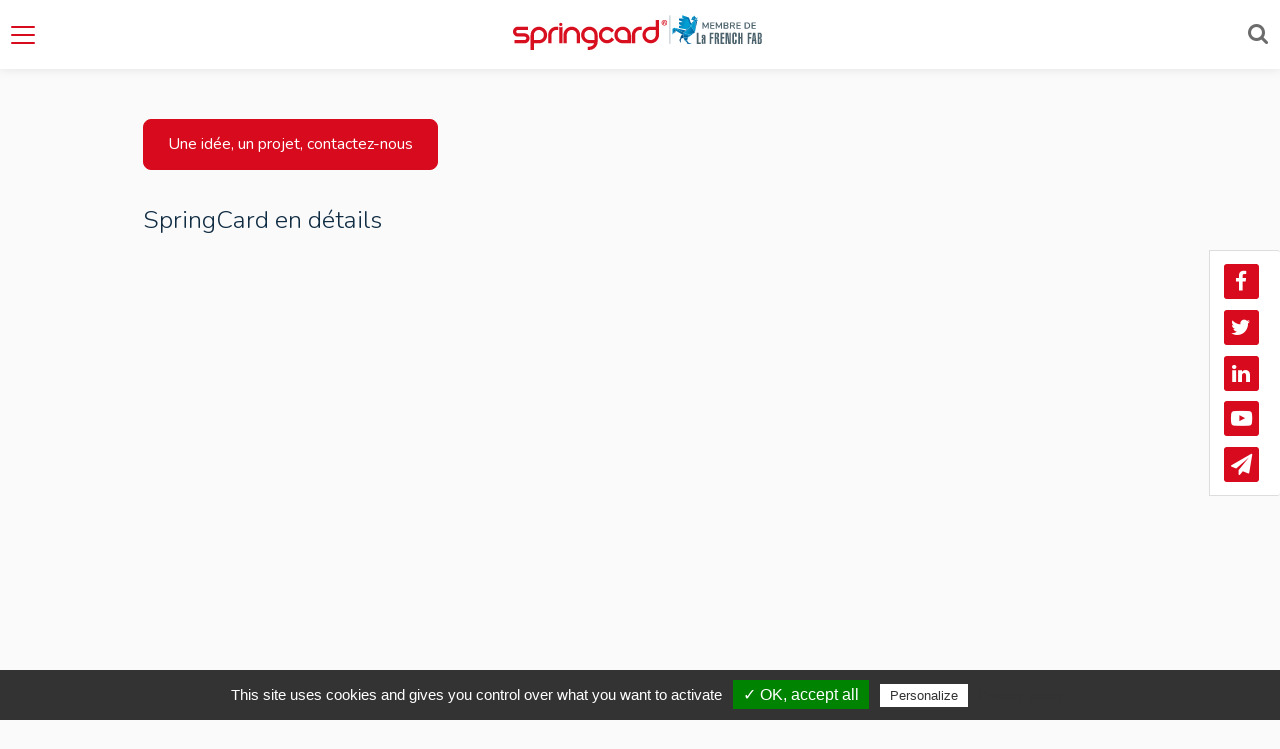

--- FILE ---
content_type: text/html; charset=UTF-8
request_url: https://www.springcard.com/fr/story
body_size: 14951
content:
<!DOCTYPE html>

<html lang="fr" class="no-js">
    <head>
        <meta charset="utf-8"/>        <title>Nous sommes une entreprise française dédiée aux solutions sans-contact à 13.56 MHz - SpringCard</title>
        <meta name="viewport" content="width=device-width, initial-scale=1">
        <meta name="author" content="Springcard"/><link rel="apple-touch-icon" sizes="180x180" href="/apple-touch-icon.png?v=2"><link rel="icon" type="image/png" sizes="32x32" href="/favicon-32x32.png?v=2"><link rel="icon" type="image/png" sizes="16x16" href="/favicon-16x16.png?v=2"><link rel="manifest" href="/site.webmanifest?v=2"><link rel="mask-icon" href="/safari-pinned-tab.svg?v=2" color="#d80a1d"><link rel="shortcut icon" href="/favicon.ico?v=2"><meta name="msapplication-TileColor" content="#b91d47"><meta name="theme-color" content="#ffffff"><link rel="alternate" hreflang="en" href="https://www.springcard.com/en/story"><link rel="alternate" hreflang="it" href="https://www.springcard.com/it/story"><link rel="canonical" href="https://www.springcard.com/fr/story"/><meta property="description" content="Vous recherchez des lecteurs sans-contact, RFID &amp; NFC faits en France ? Choisissez SpringCard pour des lecteurs issus du meilleur de l&#039;ingénierie française !"/><meta property="og:type" content="website"/><meta property="og:locale" content="fr_FR"/>        
	<link rel="stylesheet" href="https://maxcdn.bootstrapcdn.com/font-awesome/4.7.0/css/font-awesome.min.css?ts=1542974879"/>
	<link rel="stylesheet" href="/js/tarteaucitron/css/tarteaucitron.css"/>
	<link rel="stylesheet" href="/css/slick-spc.css?ts=1666243198"/>
	<link rel="stylesheet" href="/css/slick-lightbox-spc.css?ts=1666243198"/>
	<link rel="stylesheet" href="/css/style.css?ts=1679988002"/>
<!-- Le HTML5 shim, for IE6-8 support of HTML5 elements -->
<!--[if lt IE 9]>
<script src="//html5shim.googlecode.com/svn/trunk/html5.js"></script>
<script src="//oss.maxcdn.com/libs/respond.js/1.3.0/respond.min.js"></script>
<![endif]-->
        <!-- Algolia -->
        <!-- <link rel="stylesheet" href="https://cdn.jsdelivr.net/npm/instantsearch.css@7.3.1/themes/reset-min.css" integrity="sha256-t2ATOGCtAIZNnzER679jwcFcKYfLlw01gli6F6oszk8=" crossorigin="anonymous"> -->
        <!-- <link rel="stylesheet" href="https://cdn.jsdelivr.net/npm/instantsearch.css@7.4.5/themes/satellite-min.css" integrity="sha256-TehzF/2QvNKhGQrrNpoOb2Ck4iGZ1J/DI4pkd2oUsBc=" crossorigin="anonymous"> -->


        <link rel="alternate" type="application/rss+xml" title="SpringCard" href="https://www.springcard.com/fr/feed.rss" />
        <script>
            var _APPLOCALE = 'fr';
            var _CSRFTOKEN = '65775782ea5d42216215d6ac29b6945bec5b48588f3f1d5f79cdbc3bb9b6851058b8cab6041221a376db7dce469a95aab345698094bbb7167ba3afb7c0070850';
        </script>

        <script type="text/javascript">
        (function() {
            window.sib = { equeue: [], client_key: "w47ttghqbuais710gfn6jjc6" };
            /* OPTIONAL: email to identify request*/
            var emailId = 'alexandra.p@springcard.com';
                        var welcomeMsg = "Bonjour, je suis Alexandra, comment puis-je vous aider ?";
            if (emailId) {
                window.sib.email_id = emailId;
            }
            /* OPTIONAL: to hide the chat on your script uncomment this line*/
            // window.sib.display_chat = 0;
            window.sib.display_logo = 0;
            /* OPTIONAL: to overwrite the default welcome message uncomment this line*/
            if (welcomeMsg) {
                window.sib.custom_welcome_message = welcomeMsg;
            }
            /* OPTIONAL: to overwrite the default offline message uncomment this line*/
            // window.sib.custom_offline_message = 'We are currently offline. In order to answer you, please indicate your email in your messages.';
            window.sendinblue = {}; for (var j = ['track', 'identify', 'trackLink', 'page'], i = 0; i < j.length; i++) { (function(k) { window.sendinblue[k] = function(){ var arg = Array.prototype.slice.call(arguments); (window.sib[k] || function() { var t = {}; t[k] = arg; window.sib.equeue.push(t);})(arg[0], arg[1], arg[2]);};})(j[i]);}var n = document.createElement("script"),i = document.getElementsByTagName("script")[0]; n.type = "text/javascript", n.id = "sendinblue-js", n.async = !0, n.src = "https://sibautomation.com/sa.js?key=" + window.sib.client_key, i.parentNode.insertBefore(n, i), window.sendinblue.page();
        })();
        </script>
            </head>

        <body  class=" Pages view has-extra-newsletter" itemscope itemtype="http://schema.org/WebPage">

        <!-- optional svg defs -->
        <div class="svg-defs">
                    </div>

        <div id="main">
            

            

<header id="main-header" class="main-header">
    <div class="main-header__container">
        <ul class="lang-switcher lang-switcher--desktop"><li class=" en_US"><a href="https://www.springcard.com/en/story"><span class="flag-icon flag-icon-en"></span><span>English</span></a></li><li class=" it_IT"><a href="https://www.springcard.com/it/story"><span class="flag-icon flag-icon-it"></span><span>Italiano</span></a></li></ul>
        <button id="menu-toggle-o" class="menu-toggle" data-toggle="main-menu">
            <span class="menu-toggle__hb">
                <span></span>
                <span></span>
                <span></span>
            </span>
            <span class="menu-toggle__t">menu</span>
        </button>

        <div class="logos">
            <a href="https://www.springcard.com" class="logo__container">
                <img src="/svg/springcard-logo.svg?v=2022" class="spc-logo" alt="Springcard, your expert in contactless solutions"/>            </a>
            <img src="/svg/french-fab-logo-blue.svg?v=2022" class="fl-logo" alt="Springcard, membre de la French Fab"/>        </div>

        <div class="spc-search-mobile">
            <div id="spc-searchbox-mobile" class="spc-searchbox">
                <div id="searchbox-mobile"></div>
                <div class="spc-hits">
                  <div id="hits-mobile"></div>
                </div>
            </div>
            <button id="search-toggle" class="spc-search-toggle" data-toggle="spc-searchbox-mobile">
                <i class="fa fa-search fa-lg"></i>
            </button>
        </div>

        
<nav id="menu-2022" class="cbp-hrmenu">
    <ul>
              <li> <!-- <li class=""> -->
        <a href="https://www.springcard.com/" class="" target=""><span class="truncate">ACCUEIL</span></a>
              </li>
          <li> <!-- <li class=""> -->
        <a href="/fr/products" class="" target=""><span class="truncate">PRODUITS</span></a>
        
          
          <div class="cbp-hrsub cbp-hrsub--mega">
                        <div class="cbp-hrsub__in-wrapper">
              <div class="cbp-hrsub__content">

                                <div class="cbp-hrsub__column">
                  <div class="cbp-hrsub__column-wrapper">
                                          <div class="icon-wrapper" style="margin-top: 6px;">
                        <span class="icon" style="background-image: url(https://www.springcard.com/svg/menu-2022/product.svg)"></span>
                      </div>
                    
                                          <div class="menu-items">
                        <div class="link-wrapper"><a href="/fr/products" class="" target="" data-id="401">Tous les produits</a></div><div class="link-wrapper"><a href="https://7d0494f9.sibforms.com/serve/[base64]" class="" target="_blank" data-id="402">Aide à la recherche</a></div><div class="link-wrapper"><a href="/fr/download/products" class="" target="" data-id="449">Tous les téléchargements</a></div>                      </div>
                                      </div>
                </div>

                                <div class="cbp-hrsub__column">
                  <div class="cbp-hrsub__column-wrapper">
                                      <div class="menu-items">
                      <div class="link-wrapper"><a href="#" class="" target="" data-id="411">OEM</a></div><div class="link-wrapper"><a href="#" class="" target="" data-id="419">Lecteurs de bureau</a></div><div class="link-wrapper"><a href="#" class="" target="" data-id="407">Lecteurs muraux</a></div><div class="link-wrapper"><a href="#" class="" target="" data-id="425">Lecteurs pour véhicules </a></div><div class="link-wrapper"><a href="#" class="" target="" data-id="427">Scanners</a></div><div class="link-wrapper"><a href="#" class="" target="" data-id="430">Accessoires</a></div><div class="link-wrapper"><a href="#" class="" target="" data-id="456">Passes NFC</a></div><div class="link-wrapper"><a href="#" class="" target="" data-id="414">Outils</a></div>                    </div>
                                    </div>
                </div>

                                <div class="cbp-hrsub__column">
                  <div class="cbp-hrsub__column-wrapper">
                                                                      <div class="menu-items menu-items--alt" data-parent="411">
                            <h4>OEM</h4>
                            <div class="link-wrapper"><a href="/fr/products/m519-suv" class="last-item" target="" data-id="525">Antenne Intégrée - SpringSeed M519-SUV</a></div><div class="link-wrapper"><a href="/fr/products/oem-prox-n-roll-hsp-pc-sc" class="last-item" target="" data-id="416">Antenne Intégrée - Prox'N'Roll HSP PC/SC </a></div><div class="link-wrapper"><a href="/fr/products/oem-prox-n-roll-hsp-rfid-scanner" class="last-item" target="" data-id="417">Antenne Intégrée - Prox'N'Roll HSP RFID Scanner </a></div><div class="link-wrapper"><span class="separator"></span></div><div class="link-wrapper"><a href="/fr/products/m519" class="last-item" target="" data-id="520">Module seul - SpringSeed M519</a></div><div class="link-wrapper"><a href="/fr/products/twistywriter" class="last-item" target="" data-id="424">Antenne séparée - TwistyWriter HSP PC/SC</a></div>                          </div>
                                                  <div class="menu-items menu-items--alt" data-parent="419">
                            <h4>Lecteurs de bureau</h4>
                            <div class="link-wrapper"><a href="/fr/products/puck-base" class="last-item" target="" data-id="420">Puck Base</a></div><div class="link-wrapper"><a href="/fr/products/puck-one" class="last-item" target="" data-id="480">Puck One</a></div><div class="link-wrapper"><a href="/fr/products/puck-blue" class="last-item" target="" data-id="481">Puck Blue</a></div><div class="link-wrapper"><a href="/fr/products/proxnroll-pcsc-hsp" class="last-item" target="" data-id="418">Prox'N'Roll HSP PC/SC</a></div><div class="link-wrapper"><a href="/fr/products/proxnroll-rfid-scan-hsp" class="last-item" target="" data-id="403">Prox'N'Roll RFID Scanner HSP</a></div>                          </div>
                                                  <div class="menu-items menu-items--alt" data-parent="407">
                            <h4>Lecteurs muraux</h4>
                            <div class="link-wrapper"><a href="/fr/products/springpark" class="last-item" target="" data-id="413">SpringPark-SD</a></div><div class="link-wrapper"><a href="/fr/products/funkygate-ip-pcsc" class="last-item" target="" data-id="408">FunkyGate-IP POE PC/SC</a></div><div class="link-wrapper"><a href="/fr/products/funkygate-dw-nfc" class="last-item" target="" data-id="409">FunkyGate-DW RDR NFC</a></div><div class="link-wrapper"><a href="/fr/products/funkygate-ip-nfc" class="last-item" target="" data-id="410">FunkyGate-IP RDR NFC</a></div><div class="link-wrapper"><a href="/fr/products/crazy-uhf" class="last-item" target="" data-id="429">Crazy-UHF</a></div>                          </div>
                                                  <div class="menu-items menu-items--alt" data-parent="425">
                            <h4>Lecteurs pour véhicules </h4>
                            <div class="link-wrapper"><a href="/fr/products/prox-n-drive" class="last-item" target="" data-id="426">Prox'N'Drive</a></div>                          </div>
                                                  <div class="menu-items menu-items--alt" data-parent="427">
                            <h4>Scanners</h4>
                            <div class="link-wrapper"><a href="/fr/products/durascan-d600" class="last-item" target="" data-id="428">Durascan D600</a></div>                          </div>
                                                  <div class="menu-items menu-items--alt" data-parent="430">
                            <h4>Accessoires</h4>
                            <div class="link-wrapper"><a href="/fr/products/antennas" class="last-item" target="" data-id="431">Antennes 13.56MHz RFID & NFC</a></div><div class="link-wrapper"><a href="/fr/products/usb-interfaces" class="last-item" target="" data-id="433">Interfaces USB</a></div><div class="link-wrapper"><a href="/fr/products/cable-usb-a" class="last-item" target="" data-id="436">Câble USB A</a></div><div class="link-wrapper"><a href="/fr/products/serial-interfaces" class="last-item" target="" data-id="434">Interfaces série</a></div><div class="link-wrapper"><a href="/fr/products/springbox-i" class="last-item" target="" data-id="435"> SpringBox I</a></div><div class="link-wrapper"><a href="/fr/products/rfid-nfc-cards" class="last-item" target="" data-id="432">Cartes RFID & NFC</a></div><div class="link-wrapper"><a href="/fr/products/rfid-nfc-tags" class="last-item" target="" data-id="483">Tags RFID & NFC</a></div><div class="link-wrapper"><a href="/fr/products/apple-google-wallet-nfc-passes" class="last-item" target="" data-id="496">Passes Apple & Google Wallet</a></div><div class="link-wrapper"><a href="/fr/products/springfield-florida-tower" class="last-item" target="" data-id="522">SpringField Florida & SpringTower</a></div>                          </div>
                                                  <div class="menu-items menu-items--alt" data-parent="456">
                            <h4>Passes NFC</h4>
                            <div class="link-wrapper"><a href="https://springpass.springcard.com/" class="last-item" target="_blank" data-id="457">Générateur de passes Apple & Google Wallet</a></div>                          </div>
                                                  <div class="menu-items menu-items--alt" data-parent="414">
                            <h4>Outils</h4>
                            <div class="link-wrapper"><a href="https://companion.springcard.com/fr/" class="last-item" target="_blank" data-id="458">Companion</a></div><div class="link-wrapper"><a href="https://mqtt.springcard.com/" class="last-item" target="_blank" data-id="459">MQTT</a></div><div class="link-wrapper"><a href="#" class="last-item" target="_blank" data-id="460">HTTP Client</a></div><div class="link-wrapper"><a href="#" class="last-item" target="_blank" data-id="461">WebSocket</a></div><div class="link-wrapper"><a href="https://springpass.springcard.com/" class="last-item" target="_blank" data-id="519">SpringPass</a></div>                          </div>
                                                              </div>
                </div>
              </div>
            </div>
          </div>
              </li>
          <li> <!-- <li class=""> -->
        <a href="/fr/services" class="" target=""><span class="truncate">SERVICES</span></a>
        
          
          <div class="cbp-hrsub cbp-hrsub--mega">
                        <div class="cbp-hrsub__in-wrapper">
              <div class="cbp-hrsub__content">

                                <div class="cbp-hrsub__column">
                  <div class="cbp-hrsub__column-wrapper">
                                          <div class="icon-wrapper" style="margin-top: 6px;">
                        <span class="icon" style="background-image: url(https://www.springcard.com/svg/menu-2022/services.svg)"></span>
                      </div>
                    
                                          <div class="menu-items">
                        <div class="link-wrapper"><a href="https://www.springcard.com/en/services" class="" target="" data-id="513">Tous les services</a></div>                      </div>
                                      </div>
                </div>

                                <div class="cbp-hrsub__column">
                  <div class="cbp-hrsub__column-wrapper">
                                      <div class="menu-items">
                      <div class="link-wrapper"><a href="#" class="" target="" data-id="439">Bureau R&D</a></div><div class="link-wrapper"><a href="#" class="" target="" data-id="442">Projets sur-mesure</a></div><div class="link-wrapper"><a href="https://www.springcard.com/en/contact" class="" target="" data-id="512">Support technique </a></div><div class="link-wrapper"><a href="https://tech.springcard.com/" class="" target="_blank" data-id="523">Blog technique</a></div>                    </div>
                                    </div>
                </div>

                                <div class="cbp-hrsub__column">
                  <div class="cbp-hrsub__column-wrapper">
                                                                      <div class="menu-items menu-items--alt" data-parent="439">
                            <h4>Bureau R&D</h4>
                            <div class="link-wrapper"><a href="/fr/services/engineering-office" class="last-item" target="" data-id="440">Hardware</a></div><div class="link-wrapper"><a href="/fr/services/engineering-office" class="last-item" target="" data-id="441">Firmware & Software</a></div><div class="link-wrapper"><a href="https://www.springcard.com/en/services/software-libraries" class="last-item" target="" data-id="477">Librairies software</a></div>                          </div>
                                                  <div class="menu-items menu-items--alt" data-parent="442">
                            <h4>Projets sur-mesure</h4>
                            <div class="link-wrapper"><a href="/fr/services/electronics-products-conception" class="last-item" target="" data-id="474">Conception de produits électroniques</a></div><div class="link-wrapper"><a href="/fr/services/development" class="last-item" target="" data-id="475">Développements</a></div><div class="link-wrapper"><a href="/fr/services/qualifications" class="last-item" target="" data-id="476">Qualifications</a></div><div class="link-wrapper"><a href="/fr/services/consulting-support" class="last-item" target="" data-id="498">Consulting</a></div>                          </div>
                                                              </div>
                </div>
              </div>
            </div>
          </div>
              </li>
          <li> <!-- <li class=""> -->
        <a href="/fr/blog/news" class="" target=""><span class="truncate">CAS D'USAGE</span></a>
        
          
          <div class="cbp-hrsub cbp-hrsub--mega">
                        <div class="cbp-hrsub__in-wrapper">
              <div class="cbp-hrsub__content">

                                <div class="cbp-hrsub__column">
                  <div class="cbp-hrsub__column-wrapper">
                                          <div class="icon-wrapper" style="margin-top: 6px;">
                        <span class="icon" style="background-image: url(https://www.springcard.com/svg/menu-2022/usecase.svg)"></span>
                      </div>
                    
                                          <div class="menu-items">
                        <div class="link-wrapper"><a href="/fr/blog/news" class="" target="" data-id="484">Tous les cas d'usage</a></div>                      </div>
                                      </div>
                </div>

                                <div class="cbp-hrsub__column">
                  <div class="cbp-hrsub__column-wrapper">
                                      <div class="menu-items">
                      <div class="link-wrapper"><a href="#" class="" target="" data-id="437">Champs d'application RFID/NFC</a></div><div class="link-wrapper"><a href="#" class="" target="" data-id="438">Cas d'usage produits</a></div><div class="link-wrapper"><a href="https://tech.springcard.com/" class="" target="" data-id="524">Blog Technique</a></div>                    </div>
                                    </div>
                </div>

                                <div class="cbp-hrsub__column">
                  <div class="cbp-hrsub__column-wrapper">
                                                                      <div class="menu-items menu-items--alt" data-parent="437">
                            <h4>Champs d'application RFID/NFC</h4>
                            <div class="link-wrapper"><a href="/fr/blog/news/how-did-we-help-xenon-54-nv-with-the-share-work-solution" class="last-item" target="" data-id="443">Accès sécurisés pour les chantiers de construction</a></div><div class="link-wrapper"><a href="/fr/blog/news/enter-any-event-easily-with-weezevent-and-springcard" class="last-item" target="" data-id="444">Systèmes d'identification et d'authentification sur les événements</a></div><div class="link-wrapper"><a href="/fr/blog/news/with-nu-eat-healthy-and-reduce-waste" class="last-item" target="" data-id="445">Restauration connectée en entreprise</a></div><div class="link-wrapper"><a href="/fr/blog/news/access-museums-and-amusement-parks-easily-with-vivaticket" class="last-item" target="" data-id="451">Accès aux musées et parcs d'attractions</a></div><div class="link-wrapper"><a href="/fr/blog/news/with-designa-and-springcard-park-your-car-easily" class="last-item" target="" data-id="452">Gestion de données collectées dans les parkings</a></div><div class="link-wrapper"><a href="/fr/blog/news/exercise-with-our-funkygate" class="last-item" target="" data-id="455">Systèmes de contrôle d'accès pour les clubs de fitness</a></div>                          </div>
                                                  <div class="menu-items menu-items--alt" data-parent="438">
                            <h4>Cas d'usage produits</h4>
                            <div class="link-wrapper"><a href="/en/products/funkygate-ip-rdr" class="last-item" target="" data-id="446">FunkyGate-IP RDR NFC</a></div><div class="link-wrapper"><a href="/fr/blog/news/enter-any-event-easily-with-weezevent-and-springcard" class="last-item" target="" data-id="447">Module H663 USB</a></div><div class="link-wrapper"><a href="/fr/https://www.springcard.com/fr/products/twistywriter" class="last-item" target="" data-id="450">TwistyWriter</a></div><div class="link-wrapper"><a href="/fr/blog/news/with-designa-and-springcard-park-your-car-easily" class="last-item" target="" data-id="453">K663S-XXX Coupler</a></div>                          </div>
                                                              </div>
                </div>
              </div>
            </div>
          </div>
              </li>
          <li> <!-- <li class=""> -->
        <a href="/fr/story" class="is-current" target=""><span class="truncate">A PROPOS</span></a>
        
          
          <div class="cbp-hrsub cbp-hrsub--mega">
                        <div class="cbp-hrsub__in-wrapper">
              <div class="cbp-hrsub__content">

                                <div class="cbp-hrsub__column">
                  <div class="cbp-hrsub__column-wrapper">
                                          <div class="icon-wrapper" style="margin-top: 6px;">
                        <span class="icon" style="background-image: url(https://www.springcard.com/svg/menu-2022/about.svg)"></span>
                      </div>
                    
                                      </div>
                </div>

                                <div class="cbp-hrsub__column">
                  <div class="cbp-hrsub__column-wrapper">
                                      <div class="menu-items">
                      <div class="link-wrapper"><a href="#" class="" target="" data-id="472">SpringCard en détail</a></div><div class="link-wrapper"><a href="#" class="" target="" data-id="488">Nos actualités</a></div><div class="link-wrapper"><a href="#" class="" target="" data-id="493">Des questions ?</a></div><div class="link-wrapper"><a href="#" class="" target="" data-id="515">Sponsoring Voile</a></div>                    </div>
                                    </div>
                </div>

                                <div class="cbp-hrsub__column">
                  <div class="cbp-hrsub__column-wrapper">
                                                                      <div class="menu-items menu-items--alt" data-parent="472">
                            <h4>SpringCard en détail</h4>
                            <div class="link-wrapper"><a href="/fr/story" class="is-current last-item" target="" data-id="485">Notre histoire</a></div><div class="link-wrapper"><a href="/fr/team" class="last-item" target="" data-id="486">Notre équipe</a></div><div class="link-wrapper"><a href="/fr/values" class="last-item" target="" data-id="487">Nos mission, vision, valeurs</a></div><div class="link-wrapper"><a href="https://www.springcard.com/en/springcard-jobs-offres-d-emploi" class="last-item" target="" data-id="514">Nous rejoindre !</a></div>                          </div>
                                                  <div class="menu-items menu-items--alt" data-parent="488">
                            <h4>Nos actualités</h4>
                            <div class="link-wrapper"><a href="/fr/blog/news" class="last-item" target="" data-id="489">Notre blog </a></div><div class="link-wrapper"><a href="https://tech.springcard.com/" class="last-item" target="_blank" data-id="490">Notre blog technique</a></div><div class="link-wrapper"><a href="/fr/RFID-NFC-solutions" class="last-item" target="" data-id="492">Nos cas d'usage</a></div><div class="link-wrapper"><a href="/fr/learning" class="last-item" target="" data-id="473">En savoir plus sur les technologies sans contact</a></div>                          </div>
                                                  <div class="menu-items menu-items--alt" data-parent="493">
                            <h4>Des questions ?</h4>
                            <div class="link-wrapper"><a href="/fr/contact?request=generic" class="last-item" target="" data-id="494">Information générale </a></div><div class="link-wrapper"><a href="/fr/contact?request=support" class="last-item" target="" data-id="505">Support technique </a></div><div class="link-wrapper"><a href="/fr/contact?request=account" class="last-item" target="" data-id="506">Créer un compte client </a></div><div class="link-wrapper"><a href="/fr/contact?request=register" class="last-item" target="" data-id="507">Enregistrer un produit</a></div><div class="link-wrapper"><a href="/fr/contact?request=register" class="last-item" target="" data-id="508">Candidature</a></div><div class="link-wrapper"><a href="/fr/contact?request=grpd" class="last-item" target="" data-id="509">Retrouver mes données</a></div><div class="link-wrapper"><a href="/fr/contact?request=quote" class="last-item" target="" data-id="510">Demande de devis</a></div><div class="link-wrapper"><a href="/fr/contact?request=order" class="last-item" target="" data-id="511">Passer une commande</a></div>                          </div>
                                                  <div class="menu-items menu-items--alt" data-parent="515">
                            <h4>Sponsoring Voile</h4>
                            <div class="link-wrapper"><a href="/fr/springcard-official-sponsor" class="last-item" target="" data-id="517">SpringCard Sponsor Supporter</a></div>                          </div>
                                                              </div>
                </div>
              </div>
            </div>
          </div>
              </li>
        <li>
      <a href="#" class="menu-search"><i class="fa fa-search" aria-label="rechercher"></i></a>      <div class="cbp-hrsub cbp-hrsub--mega">
        <div class="cbp-hrsub__in-wrapper">
          <div class="cbp-hrsub__content">
            <div class="spc-search-menu">
              <div class="spc-search-menu__inner">
                <div id="searchbox"></div>
                <div class="spc-hits">
                  <div id="hits"></div>
                </div>
              </div>
            </div>
          </div>
        </div>
      </div>
    </li>
  </ul>

  <div class="extra-menu">
      <a href="/fr/contact" class="contact primary-contact-button btn btn-sm btn-primary">Contact</a>  </div>
</nav>

<nav id="main-menu" class="main-menu">
    <div class="main-menu__container">
      <button id="menu-toggle-c" class="menu-toggle menu-toggle--cross" data-toggle="main-menu">
        <span class="menu-toggle__cross"></span>
      </button>
      <ul class="lang-switcher"><li class=" fr_FR"><a href="/fr"><span class="flag-icon flag-icon-fr"></span><span>Français</span></a></li><li class=" it_IT"><a href="/it"><span class="flag-icon flag-icon-it"></span><span>Italiano</span></a></li></ul>      <ul id="menu-mobile" class="menu-mo">
                <li>
            <a href="https://www.springcard.com/" class="" target=""><span>ACCUEIL</span></a>
                      </li>
                  <li>
            <a href="/fr/products" class="" target=""><span>PRODUITS</span><span class="slick-next slick-arrow"></span></a>
                          <div class="child">
                <ul>
                  <li>
                    <a href="#" class="btn-clear back" data-close="parent" aria-labelledby="close sub-menu">
                    <span class="slick-prev slick-arrow" aria-hidden="true"></span> <span aria-hidden="true">Retour</span>
                    </a>
                  </li>
                                    <li><a href="/fr/products" class="" target="" data-id="401">Tous les produits</a></li><li><a href="https://7d0494f9.sibforms.com/serve/[base64]" class="" target="_blank" data-id="402">Aide à la recherche</a></li><li><a href="/fr/download/products" class="" target="" data-id="449">Tous les téléchargements</a></li>                  <li><a href="#" class="" target="" data-id="411">OEM<span class="slick-next slick-arrow"></span></a><ul><li><a href="/fr/products/m519-suv" class="" target="" data-id="525">Antenne Intégrée - SpringSeed M519-SUV</a></li><li><a href="/fr/products/oem-prox-n-roll-hsp-pc-sc" class="" target="" data-id="416">Antenne Intégrée - Prox'N'Roll HSP PC/SC </a></li><li><a href="/fr/products/oem-prox-n-roll-hsp-rfid-scanner" class="" target="" data-id="417">Antenne Intégrée - Prox'N'Roll HSP RFID Scanner </a></li><li><span class="separator"></span></li><li><a href="/fr/products/m519" class="" target="" data-id="520">Module seul - SpringSeed M519</a></li><li><a href="/fr/products/twistywriter" class="" target="" data-id="424">Antenne séparée - TwistyWriter HSP PC/SC</a></li></ul></li><li><a href="#" class="" target="" data-id="419">Lecteurs de bureau<span class="slick-next slick-arrow"></span></a><ul><li><a href="/fr/products/puck-base" class="" target="" data-id="420">Puck Base</a></li><li><a href="/fr/products/puck-one" class="" target="" data-id="480">Puck One</a></li><li><a href="/fr/products/puck-blue" class="" target="" data-id="481">Puck Blue</a></li><li><a href="/fr/products/proxnroll-pcsc-hsp" class="" target="" data-id="418">Prox'N'Roll HSP PC/SC</a></li><li><a href="/fr/products/proxnroll-rfid-scan-hsp" class="" target="" data-id="403">Prox'N'Roll RFID Scanner HSP</a></li></ul></li><li><a href="#" class="" target="" data-id="407">Lecteurs muraux<span class="slick-next slick-arrow"></span></a><ul><li><a href="/fr/products/springpark" class="" target="" data-id="413">SpringPark-SD</a></li><li><a href="/fr/products/funkygate-ip-pcsc" class="" target="" data-id="408">FunkyGate-IP POE PC/SC</a></li><li><a href="/fr/products/funkygate-dw-nfc" class="" target="" data-id="409">FunkyGate-DW RDR NFC</a></li><li><a href="/fr/products/funkygate-ip-nfc" class="" target="" data-id="410">FunkyGate-IP RDR NFC</a></li><li><a href="/fr/products/crazy-uhf" class="" target="" data-id="429">Crazy-UHF</a></li></ul></li><li><a href="#" class="" target="" data-id="425">Lecteurs pour véhicules <span class="slick-next slick-arrow"></span></a><ul><li><a href="/fr/products/prox-n-drive" class="" target="" data-id="426">Prox'N'Drive</a></li></ul></li><li><a href="#" class="" target="" data-id="427">Scanners<span class="slick-next slick-arrow"></span></a><ul><li><a href="/fr/products/durascan-d600" class="" target="" data-id="428">Durascan D600</a></li></ul></li><li><a href="#" class="" target="" data-id="430">Accessoires<span class="slick-next slick-arrow"></span></a><ul><li><a href="/fr/products/antennas" class="" target="" data-id="431">Antennes 13.56MHz RFID & NFC</a></li><li><a href="/fr/products/usb-interfaces" class="" target="" data-id="433">Interfaces USB</a></li><li><a href="/fr/products/cable-usb-a" class="" target="" data-id="436">Câble USB A</a></li><li><a href="/fr/products/serial-interfaces" class="" target="" data-id="434">Interfaces série</a></li><li><a href="/fr/products/springbox-i" class="" target="" data-id="435"> SpringBox I</a></li><li><a href="/fr/products/rfid-nfc-cards" class="" target="" data-id="432">Cartes RFID & NFC</a></li><li><a href="/fr/products/rfid-nfc-tags" class="" target="" data-id="483">Tags RFID & NFC</a></li><li><a href="/fr/products/apple-google-wallet-nfc-passes" class="" target="" data-id="496">Passes Apple & Google Wallet</a></li><li><a href="/fr/products/springfield-florida-tower" class="" target="" data-id="522">SpringField Florida & SpringTower</a></li></ul></li><li><a href="#" class="" target="" data-id="456">Passes NFC<span class="slick-next slick-arrow"></span></a><ul><li><a href="https://springpass.springcard.com/" class="" target="_blank" data-id="457">Générateur de passes Apple & Google Wallet</a></li></ul></li><li><a href="#" class="" target="" data-id="414">Outils<span class="slick-next slick-arrow"></span></a><ul><li><a href="https://companion.springcard.com/fr/" class="" target="_blank" data-id="458">Companion</a></li><li><a href="https://mqtt.springcard.com/" class="" target="_blank" data-id="459">MQTT</a></li><li><a href="#" class="" target="_blank" data-id="460">HTTP Client</a></li><li><a href="#" class="" target="_blank" data-id="461">WebSocket</a></li><li><a href="https://springpass.springcard.com/" class="" target="_blank" data-id="519">SpringPass</a></li></ul></li>                </ul>
              </div>
                      </li>
                  <li>
            <a href="/fr/services" class="" target=""><span>SERVICES</span><span class="slick-next slick-arrow"></span></a>
                          <div class="child">
                <ul>
                  <li>
                    <a href="#" class="btn-clear back" data-close="parent" aria-labelledby="close sub-menu">
                    <span class="slick-prev slick-arrow" aria-hidden="true"></span> <span aria-hidden="true">Retour</span>
                    </a>
                  </li>
                                    <li><a href="https://www.springcard.com/en/services" class="" target="" data-id="513">Tous les services</a></li>                  <li><a href="#" class="" target="" data-id="439">Bureau R&D<span class="slick-next slick-arrow"></span></a><ul><li><a href="/fr/services/engineering-office" class="" target="" data-id="440">Hardware</a></li><li><a href="/fr/services/engineering-office" class="" target="" data-id="441">Firmware & Software</a></li><li><a href="https://www.springcard.com/en/services/software-libraries" class="" target="" data-id="477">Librairies software</a></li></ul></li><li><a href="#" class="" target="" data-id="442">Projets sur-mesure<span class="slick-next slick-arrow"></span></a><ul><li><a href="/fr/services/electronics-products-conception" class="" target="" data-id="474">Conception de produits électroniques</a></li><li><a href="/fr/services/development" class="" target="" data-id="475">Développements</a></li><li><a href="/fr/services/qualifications" class="" target="" data-id="476">Qualifications</a></li><li><a href="/fr/services/consulting-support" class="" target="" data-id="498">Consulting</a></li></ul></li><li><a href="https://www.springcard.com/en/contact" class="" target="" data-id="512">Support technique </a></li><li><a href="https://tech.springcard.com/" class="" target="_blank" data-id="523">Blog technique</a></li>                </ul>
              </div>
                      </li>
                  <li>
            <a href="/fr/blog/news" class="" target=""><span>CAS D'USAGE</span><span class="slick-next slick-arrow"></span></a>
                          <div class="child">
                <ul>
                  <li>
                    <a href="#" class="btn-clear back" data-close="parent" aria-labelledby="close sub-menu">
                    <span class="slick-prev slick-arrow" aria-hidden="true"></span> <span aria-hidden="true">Retour</span>
                    </a>
                  </li>
                                    <li><a href="/fr/blog/news" class="" target="" data-id="484">Tous les cas d'usage</a></li>                  <li><a href="#" class="" target="" data-id="437">Champs d'application RFID/NFC<span class="slick-next slick-arrow"></span></a><ul><li><a href="/fr/blog/news/how-did-we-help-xenon-54-nv-with-the-share-work-solution" class="" target="" data-id="443">Accès sécurisés pour les chantiers de construction</a></li><li><a href="/fr/blog/news/enter-any-event-easily-with-weezevent-and-springcard" class="" target="" data-id="444">Systèmes d'identification et d'authentification sur les événements</a></li><li><a href="/fr/blog/news/with-nu-eat-healthy-and-reduce-waste" class="" target="" data-id="445">Restauration connectée en entreprise</a></li><li><a href="/fr/blog/news/access-museums-and-amusement-parks-easily-with-vivaticket" class="" target="" data-id="451">Accès aux musées et parcs d'attractions</a></li><li><a href="/fr/blog/news/with-designa-and-springcard-park-your-car-easily" class="" target="" data-id="452">Gestion de données collectées dans les parkings</a></li><li><a href="/fr/blog/news/exercise-with-our-funkygate" class="" target="" data-id="455">Systèmes de contrôle d'accès pour les clubs de fitness</a></li></ul></li><li><a href="#" class="" target="" data-id="438">Cas d'usage produits<span class="slick-next slick-arrow"></span></a><ul><li><a href="/en/products/funkygate-ip-rdr" class="" target="" data-id="446">FunkyGate-IP RDR NFC</a></li><li><a href="/fr/blog/news/enter-any-event-easily-with-weezevent-and-springcard" class="" target="" data-id="447">Module H663 USB</a></li><li><a href="/fr/https://www.springcard.com/fr/products/twistywriter" class="" target="" data-id="450">TwistyWriter</a></li><li><a href="/fr/blog/news/with-designa-and-springcard-park-your-car-easily" class="" target="" data-id="453">K663S-XXX Coupler</a></li></ul></li><li><a href="https://tech.springcard.com/" class="" target="" data-id="524">Blog Technique</a></li>                </ul>
              </div>
                      </li>
                  <li>
            <a href="/fr/story" class="is-current" target=""><span>A PROPOS</span><span class="slick-next slick-arrow"></span></a>
                          <div class="child">
                <ul>
                  <li>
                    <a href="#" class="btn-clear back" data-close="parent" aria-labelledby="close sub-menu">
                    <span class="slick-prev slick-arrow" aria-hidden="true"></span> <span aria-hidden="true">Retour</span>
                    </a>
                  </li>
                                                      <li><a href="#" class="" target="" data-id="472">SpringCard en détail<span class="slick-next slick-arrow"></span></a><ul><li><a href="/fr/story" class="is-current" target="" data-id="485">Notre histoire</a></li><li><a href="/fr/team" class="" target="" data-id="486">Notre équipe</a></li><li><a href="/fr/values" class="" target="" data-id="487">Nos mission, vision, valeurs</a></li><li><a href="https://www.springcard.com/en/springcard-jobs-offres-d-emploi" class="" target="" data-id="514">Nous rejoindre !</a></li></ul></li><li><a href="#" class="" target="" data-id="488">Nos actualités<span class="slick-next slick-arrow"></span></a><ul><li><a href="/fr/blog/news" class="" target="" data-id="489">Notre blog </a></li><li><a href="https://tech.springcard.com/" class="" target="_blank" data-id="490">Notre blog technique</a></li><li><a href="/fr/RFID-NFC-solutions" class="" target="" data-id="492">Nos cas d'usage</a></li><li><a href="/fr/learning" class="" target="" data-id="473">En savoir plus sur les technologies sans contact</a></li></ul></li><li><a href="#" class="" target="" data-id="493">Des questions ?<span class="slick-next slick-arrow"></span></a><ul><li><a href="/fr/contact?request=generic" class="" target="" data-id="494">Information générale </a></li><li><a href="/fr/contact?request=support" class="" target="" data-id="505">Support technique </a></li><li><a href="/fr/contact?request=account" class="" target="" data-id="506">Créer un compte client </a></li><li><a href="/fr/contact?request=register" class="" target="" data-id="507">Enregistrer un produit</a></li><li><a href="/fr/contact?request=register" class="" target="" data-id="508">Candidature</a></li><li><a href="/fr/contact?request=grpd" class="" target="" data-id="509">Retrouver mes données</a></li><li><a href="/fr/contact?request=quote" class="" target="" data-id="510">Demande de devis</a></li><li><a href="/fr/contact?request=order" class="" target="" data-id="511">Passer une commande</a></li></ul></li><li><a href="#" class="" target="" data-id="515">Sponsoring Voile<span class="slick-next slick-arrow"></span></a><ul><li><a href="/fr/springcard-official-sponsor" class="" target="" data-id="517">SpringCard Sponsor Supporter</a></li></ul></li>                </ul>
              </div>
                      </li>
                <li class="contact">
          <a href="/fr/contact" class="contact btn btn-sm btn-primary">Nous contacter</a>        </li>
      </ul>
    </div>
</nav>
    </div>
</header>

            






    <article class="container page-single" itemprop="mainContentOfPage">
        <p><a href="/fr/contact" class="btn btn-primary ">Une id&eacute;e, un projet, contactez-nous</a></p>

<h2>SpringCard en d&eacute;tails</h2>

<p class="box-ratio-16-9"><iframe width="560" height="315" src="https://www.youtube.com/embed/UwZHBN2v_gI?si=5RXQMfT1f0uNICtF" title="YouTube video player" frameborder="0" allow="accelerometer; autoplay; clipboard-write; encrypted-media; gyroscope; picture-in-picture; web-share" allowfullscreen></iframe></p>

<p dir="ltr">La brochure de l&#39;entreprise SpringCard est disponible <a href="/file_storage/43/d1/c2/7c79d6d1f0844f92bb6b6b0edea65daa/[CFS15306-2017-EN] SpringCard.pdf">ici</a>.</p>

<h2>Quelques-uns de nos clients</h2>

<div class="row">
<div class="col-xs-6 col-sm-3 col-md-3 text-center"><a href="https://www.conduent.com/" target="_blank"><img alt="" src="/file_storage/4e/a7/4f/c611b819e96c487eb800bd1513db737b/conduent.jpg" /></a></div>

<div class="col-xs-6 col-sm-3 col-md-3 text-center"><a href="http://www.jcdecaux.fr/" target="_blank"><img alt="" src="/file_storage/b7/e8/c2/c0f41ff8121f4086bbbb86b6c5b72e61/decaux.jpg" /></a></div>

<div class="col-xs-6 col-sm-3 col-md-3 text-center"><a href="http://www.designa.com/fr/accueil.html" target="_blank"><img alt="" src="/file_storage/20/44/bc/cf47a8f7b9d74f42a20a0ae54241386c/Designa.png" /></a></div>

<div class="col-xs-6 col-sm-3 col-md-3 text-center"><a href="https://www.dom-security.com/global/en/about-us" target="_blank"><img alt="" src="/file_storage/9a/22/20/df42c28c6a6b4c938d2477e690a5234a/dom.jpg" /></a></div>
</div>

<div class="row">
<div class="col-xs-6 col-sm-3 col-md-3 text-center"><a href="http://www.evolis.com/" target="_blank"><img alt="" src="/file_storage/41/6a/16/de59643a62154208b62631c761fa471f/Evolis.bmp" /></a></div>

<div class="col-xs-6 col-sm-3 col-md-3 text-center"><a href="http://www.ier.com/en/" target="_blank"><img alt="" src="/file_storage/e0/14/5b/849de40860ae49d4a1c217bf23d34820/IER.jpg" /></a></div>

<div class="col-xs-6 col-sm-3 col-md-3 text-center"><a href="https://www.nagra.com/" target="_blank"><img alt="" src="/file_storage/17/77/63/3a8b9e0120114e7cb7966e27c733b12f/nagra.jpg" /></a></div>

<div class="col-xs-6 col-sm-3 col-md-3 text-center"><a href="http://www.omnitech-security.fr/" target="_blank"><img alt="" src="/file_storage/47/4f/df/a25399d25c8d421787f3ba50ffba4827/Omnitech.jpg" /></a></div>
</div>

<div class="row">
<div class="col-xs-6 col-sm-3 col-md-3 text-center"><a href="https://www.idemia.com/" target="_blank"><img alt="" src="/file_storage/f2/b8/75/977a0ff50ded4997927a7a6e8310dc7d/Idemia_Logo.png" style="width: 600px; height: 292px;" /></a>&nbsp;<a href="https://www.doctolib.fr/" target="_blank"><img alt="" src="/file_storage/f4/6a/8c/d2d39cec75774d138555d4199648e3c6/2560px-Logo_Doctolib.png" style="width: 400px; height: 132px;" /></a></div>

<div class="col-xs-6 col-sm-3 col-md-3 text-center"><a href="https://www.socketmobile.com/home/?languageRedirect=true"><img alt="" src="/file_storage/8b/50/4b/db3301c7436a43b786a293d1083486d0/logo_socketmobile-black-jpg.jpg" /></a></div>

<div class="col-xs-6 col-sm-3 col-md-3 text-center"><a href="http://thinfilm.no/" target="_blank"><img alt="" src="/file_storage/fc/9a/4d/9e93d4495b4d492f9acfae159a418b0b/Thin film logo.png" style="width: 380px; height: 132px;" /></a></div>

<div class="col-xs-6 col-sm-3 col-md-3 text-center"><a href="https://www.xerox.fr/" target="_blank"><img alt="" src="/file_storage/e1/53/cb/b2169259da0045aa8628c08dd087e99b/xerox.jpg" /></a></div>
</div>

<p dir="ltr">&nbsp;</p>

<p dir="ltr"><img alt="" src="/file_storage/54/67/7d/70d958ffd58f4a21a73731392bccf2f8/IMG_11682.jpg" style="float: right; width: 400px; height: 175px; margin-left: 10px; margin-right: 10px;" />SpringCard prouve chaque jour son expertise <strong>&agrave; travers la grande vari&eacute;t&eacute; de projets men&eacute;s</strong>, de l&#39;accompagnement de start-up &agrave; la fabrication de produits sur-mesure&nbsp;pour de grands groupes. C&#39;est gr&acirc;ce &agrave; la combinaison de nos connaissances th&eacute;oriques et de la ma&icirc;trise du terrain que nous pouvons cr&eacute;er&nbsp;les solutions qui r&eacute;pondent aux besoins de nos clients.</p>

<p>Nos technologies sont en constante &eacute;volution : c&#39;est pourquoi rien n&#39;est jou&eacute; d&#39;avance. Nos collaborateurs prennent plaisir &agrave; concevoir des solutions adapt&eacute;es, d&#39;autant plus qu&#39;<strong>ils sont impliqu&eacute;s dans les projets du d&eacute;but &agrave; la fin</strong>. De plus, la relation avec la plupart de nos clients est durable. Tout cela constitue un ensemble qui <strong>donne du sens</strong> aux m&eacute;tiers de nos collaborateurs et <strong>apporte de la satisfaction</strong> &agrave; nos clients.</p>

<p>SpringCard a besoin de la <strong>cr&eacute;ativit&eacute; </strong>de ses employ&eacute;s. C&#39;est pour cela qu&#39;ils sont encourag&eacute;s &agrave; passer un peu de temps sur des <strong>projets personnels</strong>&nbsp;pour ouvrir de nouveaux horizons.&nbsp;SpringCard&nbsp;entretient aussi la <strong>curiosit&eacute;&nbsp;</strong>en offrant un cadre propice &agrave; l&#39;accumulation&nbsp;d&#39;exp&eacute;rience et &agrave; l&#39;expression du talent de chacun. Nous pensons que chaque personne doit prendre en main son d&eacute;veloppement professionnel. Ainsi, toute <strong>initiative positive </strong>est soutenue et l&#39;environnement de travail est lui-m&ecirc;me positif et d&eacute;tendu afin que chacun puisse trouver sa place dans l&#39;entreprise.</p>

<h6><a href="https://www.springcard.com/fr/intern-s-hall-of-fame" target="_blank">Nos stagiaires sont mis&nbsp;&agrave; l&#39;honneur</a>&nbsp;<a href="https://www.springcard.com/fr/about-us/they-worked-with-us" target="_blank">et nos anciens collaborateurs &eacute;galement !&nbsp;</a></h6>

<h2>La face am&eacute;ricaine de SpringCard</h2>

<p><img alt="" src="/file_storage/70/d2/42/daa6ae2a43c94e21ba2b6d85dbcc22da/Closer-America.jpg" style="margin-left: 10px; margin-right: 10px; float: right; width: 400px; height: 175px;" />L&#39;histoire am&eacute;ricaine de SpringCard commence en 2007, avec la cr&eacute;ation d&#39;une filiale &agrave; San Diego.<br />
Ensuite, fin 2015, un Volontaire International en Entreprise (VIE) a rejoint&nbsp;les &eacute;quipes de SpringCard au poste d&#39;<strong>Ing&eacute;nieur d&#39;Application</strong>. Il est bas&eacute;&nbsp;&agrave; San Francisco.</p>

<p>En octobre 2016, SpringCard r&eacute;pond aux besoins de ses clients am&eacute;ricains et cr&eacute;e une <strong>boutique en ligne d&eacute;di&eacute;e</strong>. Pour l&#39;occasion, le <strong>Prox&#39;N&#39;Roll HSP</strong> rev&ecirc;t les couleurs du drapeau am&eacute;ricain (voir la photo ci-dessus).</p>

<p>Pour ceux qui ne connaissent pas encore notre produit phare, le Prox&#39;N&#39;Roll HSP est un convivial produit sans-contact qui est &agrave; la fois un <a href="https://www.springcard.com/fr/products/proxnroll-pcsc-hsp" target="_blank">coupleur USB PC/SC</a> et un <a href="https://www.springcard.com/fr/products/proxnroll-rfid-scan-hsp" target="_blank">lecteur USB</a>&nbsp;: une seul appareil mais deux firmwares.<br />
Comme <strong>SpringCard a vocation a concevoir des produits simples &agrave; utiliser</strong>, la mise &agrave; jour du firmware se fait en situation et tr&egrave;s facilement. Il n&#39;y a ni &agrave; reconfigurer l&#39;appareil ni &agrave; retirer l&#39;&eacute;tiquette centrale pour ouvrir le bo&icirc;tier.<br />
Il n&#39;y a qu&#39;&agrave; <a href="https://www.springcard.com/en/download/find/file/su13168" target="_blank">t&eacute;l&eacute;charger l&#39;application SpringCard F.U.U</a>., connecter le Prox&#39;N&#39;Roll HSP &agrave; l&#39;ordinateur, choisir le mode magicien (wizard) et flasher l&#39;appareil.<br />
Tout se fait en un clin d&#39;oeil !</p>

<h2 dir="ltr">Une partie de notre histoire</h2>

<p>
<div class="timeline">
    <div class="tl-wrapper">
                    <div class="tl-item">
                <div class="tl-year">
                    <span>2024</span>
                </div>
                <div class="tl-events">
                                            <div class="tl-event">
                            <div class="tl-wrapper">
                                <div class="tl-event-text">Fin de vie des modules K663 &amp; H663</div>
                                                                
                            </div>
                        </div>    
                                    </div>
                
            </div>
                    <div class="tl-item">
                <div class="tl-year">
                    <span>2023</span>
                </div>
                <div class="tl-events">
                                            <div class="tl-event">
                            <div class="tl-wrapper">
                                <div class="tl-event-text"><p>SpringSeed M519</p>

<p>Le module miniature sans contact multi-usages&nbsp;</p>
</div>
                                                                
                            </div>
                        </div>    
                                    </div>
                
            </div>
                    <div class="tl-item">
                <div class="tl-year">
                    <span>2021</span>
                </div>
                <div class="tl-events">
                                            <div class="tl-event">
                            <div class="tl-wrapper">
                                <div class="tl-event-text">Mise &agrave; disposition de la solution web SpringPass</div>
                                                                
                            </div>
                        </div>    
                                    </div>
                
            </div>
                    <div class="tl-item">
                <div class="tl-year">
                    <span>2019</span>
                </div>
                <div class="tl-events">
                                            <div class="tl-event">
                            <div class="tl-wrapper">
                                <div class="tl-event-text"><ul>
	<li>Arriv&eacute;e du PUCK One &amp; Blue&nbsp;</li>
	<li>Premi&egrave;res collaborations avec Gaumont Path&eacute;&nbsp;</li>
</ul>
</div>
                                                                
                            </div>
                        </div>    
                                    </div>
                
            </div>
                    <div class="tl-item">
                <div class="tl-year">
                    <span>2018</span>
                </div>
                <div class="tl-events">
                                            <div class="tl-event">
                            <div class="tl-wrapper">
                                <div class="tl-event-text">Arriv&eacute;e du PUCK One PC/SC</div>
                                                                
                            </div>
                        </div>    
                                    </div>
                
            </div>
                    <div class="tl-item">
                <div class="tl-year">
                    <span>2017</span>
                </div>
                <div class="tl-events">
                                            <div class="tl-event">
                            <div class="tl-wrapper">
                                <div class="tl-event-text">Partenariat avec Socket Mobile</div>
                                                                
                            </div>
                        </div>    
                                    </div>
                
            </div>
                    <div class="tl-item">
                <div class="tl-year">
                    <span>2016</span>
                </div>
                <div class="tl-events">
                                            <div class="tl-event">
                            <div class="tl-wrapper">
                                <div class="tl-event-text">Diversification de notre gamme de produits dans le domaine des technologies sans contact</div>
                                                                
                            </div>
                        </div>    
                                    </div>
                
            </div>
                    <div class="tl-item">
                <div class="tl-year">
                    <span>2015</span>
                </div>
                <div class="tl-events">
                                            <div class="tl-event">
                            <div class="tl-wrapper">
                                <div class="tl-event-text">Pro Active SAS devient SpringCard SAS</div>
                                                                
                            </div>
                        </div>    
                                    </div>
                
            </div>
                    <div class="tl-item">
                <div class="tl-year">
                    <span>2010</span>
                </div>
                <div class="tl-events">
                                            <div class="tl-event">
                            <div class="tl-wrapper">
                                <div class="tl-event-text">Le P&ocirc;le Recherche et D&eacute;veloppement s&#39;installe &agrave; Angers</div>
                                                                
                            </div>
                        </div>    
                                            <div class="tl-event">
                            <div class="tl-wrapper">
                                <div class="tl-event-text">Le <a href="http://tech.springcard.com/" target="_blank">blog technique</a> est ouvert</div>
                                                                
                            </div>
                        </div>    
                                    </div>
                
            </div>
                    <div class="tl-item">
                <div class="tl-year">
                    <span>2007</span>
                </div>
                <div class="tl-events">
                                            <div class="tl-event">
                            <div class="tl-wrapper">
                                <div class="tl-event-text">Une succursale est cr&eacute;&eacute;e &agrave; San Diego (US)</div>
                                                                
                            </div>
                        </div>    
                                            <div class="tl-event">
                            <div class="tl-wrapper">
                                <div class="tl-event-text">Au salon Cartes de Paris, le Prox&#39;N&#39;Roll est le support de la gestion informatique des participants (<a href="http://www.rfidfr.org/download/20080430-proxnroll.pdf" target="_blank">voir communiqu&eacute; de presse</a>)</div>
                                                                
                            </div>
                        </div>    
                                    </div>
                
            </div>
                    <div class="tl-item">
                <div class="tl-year">
                    <span>2005</span>
                </div>
                <div class="tl-events">
                                            <div class="tl-event">
                            <div class="tl-wrapper">
                                <div class="tl-event-text">La marque commerciale SpringCard est cr&eacute;&eacute;e</div>
                                                                
                            </div>
                        </div>    
                                    </div>
                
            </div>
                    <div class="tl-item">
                <div class="tl-year">
                    <span>2004</span>
                </div>
                <div class="tl-events">
                                            <div class="tl-event">
                            <div class="tl-wrapper">
                                <div class="tl-event-text">Le module K531 est utilis&eacute; dans les terminaux biometriques d&#39;A&eacute;roports de Paris</div>
                                                                
                            </div>
                        </div>    
                                    </div>
                
            </div>
                    <div class="tl-item">
                <div class="tl-year">
                    <span>2000</span>
                </div>
                <div class="tl-events">
                                            <div class="tl-event">
                            <div class="tl-wrapper">
                                <div class="tl-event-text">Naissance de Pro Active</div>
                                                                
                            </div>
                        </div>    
                                    </div>
                
            </div>
            </div>
</div></p>

<p>Chez SpringCard nous sommes &eacute;galement attentifs &agrave;&nbsp;nos fournisseurs, c&#39;est la raison pour laquelle nous avons r&eacute;dig&eacute;&nbsp;la&nbsp;&quot;<a href="https://www.springcard.com/uploads/chartes/%5BQNC18304%5D_charte_ethique_fournisseurs.pdf">Charte des Achats Responsables</a>&quot;, que nous proposons &agrave; nos partenaires pour favoriser une collaboration p&eacute;renne.&nbsp;</p>

<p><a href="https://fr.glassdoor.be/Présentation/Travailler-chez-SpringCard-EI_IE2187386.16,26.htm"><img src="https://fr.glassdoor.be/pc-app/static/img/partnerCenter/badges/eng_BASIC_170x60.png" /></a></p>
    </article>


    
<footer id="main-footer" class="main-footer">
    <div class="main-footer__container">
        <div class="inner">
            <div class="section section--social">
                <div class="social-list">
                    <a href="https://www.facebook.com/Springcard/?utm_source=site&utm_medium=sc&utm_campaign=site_sc" target="_blank" rel="noopener"><i class="fa fa-facebook"></i><span class="sr-only">Facebook</span></a>
                    <a href="https://twitter.com/sc_rfid?utm_source=site&utm_medium=sc&utm_campaign=site_sc" target="_blank" rel="noopener"><i class="fa fa-twitter"></i><span class="sr-only">Twitter</span></a>
                    <a href="https://www.linkedin.com/company/springcard/?viewAsMember=true&utm_source=site&utm_medium=sc&utm_campaign=site_sc" target="_blank" rel="noopener"><i class="fa fa-linkedin"></i><span class="sr-only">Linked-In</span></a>
                    <a href="https://www.youtube.com/channel/UChkfP_eFhSFndcPYombOLmg?utm_source=site&utm_medium=sc&utm_campaign=site_sc" target="_blank" rel="noopener"><i class="fa fa-youtube-play"></i><span class="sr-only">YouTube</span></a>
                    <a href="#" class="" data-toggle="modal" data-target="#newsletter-modal"><i class="fa fa-paper-plane"></i><span class="sr-only">Newsletter</span></a>
                </div>
            </div>
            <div class="section">
                <div class="section__title">Produits</div>
                <ul class=""><li class=""><a href="/fr/products?category=oem-industrial" title="OEM"><div><div style=""><span>OEM</span></div></div></a></li><li class=""><a href="/fr/products?category=usb" title="Lecteurs de bureau"><div><div style=""><span>Lecteurs de bureau</span></div></div></a></li><li class=""><a href="/fr/products" title="Interface IP"><div><div style=""><span>Interface IP</span></div></div></a></li><li class=""><a href="/fr/products" title="Tous les produits"><div><div style=""><span>Tous les produits</span></div></div></a></li></ul>            </div>
            <div class="section">
                <div class="section__title">Entreprise</div>
                <ul class=""><li class=""><a href="#" title="Newsletter" data-toggle="modal" data-target="#newsletter-modal"><div><div style=""><span>Newsletter</span></div></div></a></li><li class=""><a href="/fr/story" title="A propos"><div><div style=""><span>A propos</span></div></div></a></li><li class=""><a href="/fr/springcard-jobs-offres-d-emploi" title="Emploi"><div><div style=""><span>Emploi</span></div></div></a></li><li class=""><a href="/fr/intern-s-hall-of-fame" title="Intern&#039;s Hall of Fame"><div><div style=""><span>Intern's Hall of Fame</span></div></div></a></li></ul>            </div>
            <div class="section">
                <div class="section__title">Légal</div>
                <ul class=""><li class=""><a href="/fr/disclaimer.html" title="Informations légales"><div><div style=""><span>Informations légales</span></div></div></a></li><li class=""><a href="/fr/privacy" title="Politique de confidentialité"><div><div style=""><span>Politique de confidentialité</span></div></div></a></li><li class=""><a href="/fr/copyright.html" title="Copyright"><div><div style=""><span>Copyright</span></div></div></a></li><li class=""><a href="#" title="Gestion des cookies" onclick="event.preventDefault();window.tarteaucitron.userInterface.openPanel()"><div><div style=""><span>Gestion des cookies</span></div></div></a></li></ul>            </div>
            <div class="section section--extra-logo">
                <img src="/svg/french-fab-logo-white.svg?v=2022" class="fl-logo" alt="Springcard, membre de la French Fab"/>            </div>
        </div>
    </div>
    <div class="main-footer__container alt">
        <div class="inner">
            <div class="spc-card">
                <div itemscope itemtype="https://schema.org/Organization">
                    <meta itemprop="name" content="Springcard">
                    <div class="spc-footer-logo">
                    <img src="/svg/springcard-logo.svg" alt="SpringCard Votre expert en solutions sans contact"/>                    </div>

                    <ul class="spc-footer-agencies list-unstyled">
    <li class="">
        <div class="item" itemprop="address" itemscope itemtype="http://schema.org/PostalAddress">
            <strong >Springcard SAS</strong>
            <br>
            <span itemprop="streetAddress">2 voie la Cardon<br>Parc Gutenberg</span>
            <br>
            <span itemprop="postalCode">91120</span> <span itemprop="addressLocality">Palaiseau</span>
            <br>
            <span itemprop="addressCountry">France</span>
        </div>
    </li>
    <li class="">
        <div class="item" itemprop="address" itemscope itemtype="http://schema.org/PostalAddress">
            <strong >Springcard SAS</strong>
            <br>
            <span itemprop="streetAddress">Centre d'Activités La&nbsp;Garde, Bâtiment&nbsp;1<br>Allée du 9 novembre&nbsp;1989</span>
            <br>
            <span itemprop="postalCode">49240</span> <span itemprop="addressLocality">Avrillé</span>
            <br>
            <span itemprop="addressCountry">France</span>
        </div>
    </li>
    <li class="">
        <div class="item" itemprop="address" itemscope itemtype="http://schema.org/PostalAddress">
            <strong >Springcard Inc.</strong>
            <br>
            <span itemprop="streetAddress">185 Alewife Brook Parkway, ste 210</span>
            <br>
            <span itemprop="addressLocality">Cambridge</span>, <span itemprop="addressRegion">MA</span> <span itemprop="postalCode">02138</span>
            <br><span itemprop="addressCountry">USA</span>
        </div>
    </li>
</ul>                </div>
            </div>
        </div>
    </div>
    <div class="last-footer">
        <div class="inner">
            <small> &copy;2026  Springcard</small>
            <small></small>
        </div>
    </div>
</footer>

            </div> <!-- #main -->

    
	<script src="/js/vendor.min.js?ts=1651472803"></script>

    
	<script src="/js/main.min.js?ts=1654672511"></script>

    <script src="/js/progress-page.js"></script>

    <script src="https://cdn.jsdelivr.net/npm/lodash@4.17.21/lodash.min.js"></script>
    <script src="https://cdn.jsdelivr.net/npm/algoliasearch@4.5.1/dist/algoliasearch-lite.umd.js" integrity="sha256-EXPXz4W6pQgfYY3yTpnDa3OH8/EPn16ciVsPQ/ypsjk=" crossorigin="anonymous"></script>
    <script src="https://cdn.jsdelivr.net/npm/instantsearch.js@4.8.3/dist/instantsearch.production.min.js" integrity="sha256-LAGhRRdtVoD6RLo2qDQsU2mp+XVSciKRC8XPOBWmofM=" crossorigin="anonymous"></script>

    <script>
        (function(window) {
            const applicationId = 'MFTHD2AZDH'
            const apiKey = '0fe33d01271b157c8d0adc8ffa53b87e'

            // Algolia query search will be sent if the user type at least `searchMinLength` characters
            const searchMinLength = 3

            let currentMode

            let searchContainer
            let hitsContainer
            let search

            const searchClient = algoliasearch(applicationId, apiKey);

            const computeMode = () => {
                const viewportWidth = window.innerWidth;
                return viewportWidth < 768 ? 'mobile' : 'desktop';
            }

            const setCurrentMode = () => {
                currentMode = computeMode();
            }

            const setContainers = () => {
                const viewportWidth = window.innerWidth;
                searchContainer = viewportWidth < 768 ? '#searchbox-mobile' : '#searchbox';
                hitsContainer = viewportWidth < 768 ? '#hits-mobile' : '#hits';
            }

            const destroy = () => {
                if (search) {
                    search.dispose();
                    search = undefined
                }
            }

            const start = () => {
                if (search) {
                    return;
                }

                search = instantsearch({
                    indexName: 'prod_springcard_fr',
                    searchClient,
                    searchFunction: _.debounce(function(helper) {
                        if (helper.state.query.length < searchMinLength) {
                            return;
                        }

                        helper.search();
                    }, 400)
                });

                search.addWidgets([
                    instantsearch.widgets.searchBox({
                        container: searchContainer,
                        searchAsYouType: true,
                        placeholder: 'Rechercher sur le site',
                    }),

                    instantsearch.widgets.hits({
                        container: hitsContainer,
                        templates: {
                            item: `
                            <a href="{{url}}" class="spc-Hits-itemLink">
                                <div class="spc-Hits-itemTitleContainer">
                                    <span class="spc-Hits-itemTitle">{{#helpers.highlight}}{ "attribute": "title", "highlightedTagName": "mark" }{{/helpers.highlight}}</span>
                                    <span class="spc-Hits-itemCategory">{{category}}</span>
                                </div>
                                <div class="spc-Hits-itemExcerpt">{{#helpers.snippet}}{ "attribute": "title", "highlightedTagName": "mark" }{{/helpers.snippet}}</div>
                            </a>
                            `
                        }
                    })
                ]);

                search.start();
            }

            const onWindowResize = (event) => {
                setContainers();
                viewportWidth = window.innerWidth;
            }

            window.addEventListener('resize', _.throttle(function() {
                if (currentMode && currentMode === computeMode()) {
                    return
                }
                destroy();
                setCurrentMode();
                setContainers();
                start();
            }));

            setCurrentMode();
            setContainers();
            start();
        })(this);
    </script>


    <!-- <script src="https://cdn.jsdelivr.net/gh/AmauriC/tarteaucitron.js@V1.2/tarteaucitron.min.js"></script> -->
    <script src="/js/tarteaucitron/tarteaucitron.js"></script>
    <script>
        document.addEventListener("DOMContentLoaded", function() {
            tarteaucitron.init({
            'privacyUrl': '/fr/privacy', /* Privacy policy url */

            'hashtag': '#tarteaucitron', /* Open the panel with this hashtag */
            'cookieName': 'tartaucitron', /* Cookie name */

            'orientation': 'bottom', /* Banner position (top - bottom) */
            'showAlertSmall': false, /* Show the small banner on bottom right */
            'cookieslist': true, /* Show the cookie list */

            'adblocker': false, /* Show a Warning if an adblocker is detected */
            'AcceptAllCta' : true, /* Show the accept all button when highPrivacy on */
            'highPrivacy': true, /* Disable auto consent */
            'handleBrowserDNTRequest': false, /* If Do Not Track == 1, accept all */

            'removeCredit': false, /* Remove credit link */
            'moreInfoLink': true, /* Show more info link */

            // 'cookieDomain': 'springcard.com', /* Shared cookie for subdomain */
            "useExternalCss": true,
            });

            tarteaucitron.job = tarteaucitron.job || [];

                        tarteaucitron.user.gtagUa = 'G-ZVM9JHVSGX';
            tarteaucitron.user.gtagMore = function () {
                window.dataLayer = window.dataLayer || [];
                function gtag(){dataLayer.push(arguments);}
                gtag('js', new Date());

                gtag('config', 'G-ZVM9JHVSGX');
            };
            tarteaucitron.job.push('gtag');
            
            tarteaucitron.user.recaptchaapi = '6LfS6x4TAAAAADck6FmaTVTT6tC1U6DZnoOdZqRq';

            tarteaucitron.job.push('recaptcha');
            tarteaucitron.job.push('youtube');
            tarteaucitron.job.push('twitter');
            tarteaucitron.job.push('facebook');
            tarteaucitron.job.push('linkedin');
        });
    </script>

    <!-- Button trigger modal -->
<!-- Modal -->
<div class="modal fade" id="newsletter-modal" tabindex="-1" role="dialog" aria-labelledby="myModalLabel">
  <div class="modal-dialog" role="document">
    <div class="modal-content">
      <form method="post" accept-charset="utf-8" id="newsletter-modal-form" action="/fr/subscribe.json"><div style="display:none;"><input type="hidden" name="_method" value="POST"/><input type="hidden" name="_csrfToken" autocomplete="off" value="65775782ea5d42216215d6ac29b6945bec5b48588f3f1d5f79cdbc3bb9b6851058b8cab6041221a376db7dce469a95aab345698094bbb7167ba3afb7c0070850"/></div>
      <div class="modal-header">
        <button type="button" class="close" data-dismiss="modal" aria-label="Close"><span aria-hidden="true">&times;</span></button>
        <h4 class="modal-title" id="myModalLabel">Adhésion à la lettre d'info</h4>
      </div>

      <div class="modal-body">
          <div class="legend mbl">
              Abonnez-vous à notre newsletter trimestrielle (derniers produits, astuces d'utilisation...) !          </div>
          <div class="form-group email required"><label class="control-label" for="newsletter-modal-form-email">Email</label><input type="email" name="email" required="required" id="newsletter-modal-form-email" placeholder="Votre adresse électronique" class="form-control"/></div>          <input type="hidden" name="fname" id="newsletter-modal-form-fname"/>
          <div class="row">
            <div class="col-xs-12 col-sm-6">
              <div class="form-group text"><label class="control-label" for="newsletter-modal-form-firstName">Prénom</label><input type="text" name="first_name" placeholder="Prénom" id="newsletter-modal-form-firstName" class="form-control"/></div>            </div>
            <div class="col-xs-12 col-sm-6">
              <div class="form-group text"><label class="control-label" for="newsletter-modal-form-lastName">Nom</label><input type="text" name="last_name" placeholder="Nom" id="newsletter-modal-form-lastName" class="form-control"/></div>            </div>
          </div>

          <div class="checkbox-rgpd"><div class="checkbox"><input type="hidden" name="rgpd" value="0"/><label for="newsletter-modal-form-rgpd"><input type="checkbox" name="rgpd" value="1" id="newsletter-modal-form-rgpd" required="required">J'ai lu et accepte <a href="/fr/privacy" target="_blank">la politique de confidentialité</a> de ce site.</label></div></div>      </div>

      <div class="modal-footer">
        <div id="newsletter-modal-msg" class="alert ptm text-left"></div>
        <div class="clearfix">
			    <div class="pull-right text-right">
            <div class="g-recaptcha-wrapper" data-theme="light" data-type="image" data-size="normal"><div class="g-recaptcha form-group" data-sitekey="6LfS6x4TAAAAADck6FmaTVTT6tC1U6DZnoOdZqRq"></div><div class="alert alert-danger" style="display: none;" aria-hidden="true">Merci d'autoriser reCAPTCHA pour envoyer ce formulaire.</div></div>            <button type="submit" class="btn btn-primary">Inscription <span class="loader hidden"><i class="fa fa-circle-o-notch fa-spin" aria-hidden="true"></i></span></button>          </div>
        </div>

        <p class="text-muted info-rgpd text-left ptl"><small>Vos données sont stockées dans notre base de données emailing, ne seront pas vendues à des tiers ou à des partenaires et seront supprimées lorsque vous vous désabonnerez.</small></p>
      </div>

      </form>    </div>
  </div>
</div>

<script>
  ;(function($, window) {
    $(document).ready(function() {
        var $forms = $('#newsletter-modal-form');
        if ($forms.length) {
          $forms.each(function(index) {
            $(this).subscribeToNewsletter();
          });
        }
    });

  })(jQuery, this);

</script>    </body>
</html>


--- FILE ---
content_type: text/css
request_url: https://www.springcard.com/css/slick-lightbox-spc.css?ts=1666243198
body_size: 885
content:
.slick-lightbox {
    position: fixed;
    top: 0;
    left: 0;
    z-index: 9999;
    width: 100%;
    height: 100%;
    background: white;
    -webkit-transition: opacity 0.5s ease;
    transition: opacity 0.5s ease;
}
.slick-lightbox .slick-loading .slick-list {
    background-color: transparent;
}
.slick-lightbox .slick-prev {
    display: flex;
    height: 100%;
    left: 0;
    padding: 0 40px;
    justify-content: center;
    align-items: center;
}
.slick-lightbox .slick-next {
    display: flex;
    height: 100%;
    right: 0;
    padding: 0 40px;
    justify-content: center;
    align-items: center;
}
.slick-lightbox-hide {
    opacity: 0;
}
.slick-lightbox-hide.slick-lightbox-ie {
    -ms-filter: "progid:DXImageTransform.Microsoft.Alpha(Opacity=0)";
    filter: alpha(opacity=0);
}
.slick-lightbox-hide-init {
    position: absolute;
    top: -9999px;
    opacity: 0;
}
.slick-lightbox-hide-init.slick-lightbox-ie {
    -ms-filter: "progid:DXImageTransform.Microsoft.Alpha(Opacity=0)";
    filter: alpha(opacity=0);
}
.slick-lightbox-inner {
    position: fixed;
    top: 0;
    left: 0;
    width: 100%;
    height: 100%;
}
.slick-lightbox-slick-item {
    text-align: center;
    overflow: hidden;
}
.slick-lightbox-slick-item:before {
    content: "";
    display: inline-block;
    height: 100%;
    vertical-align: middle;
    margin-right: -0.25em;
}
.slick-caption-bottom
    .slick-lightbox-slick-item
    .slick-lightbox-slick-item
    .slick-lightbox-slick-caption {
    position: absolute;
    bottom: 0;
    left: 0;
    text-align: center;
    width: 100%;
    margin-bottom: 20px;
}
.slick-caption-dynamic
    .slick-lightbox-slick-item
    .slick-lightbox-slick-item
    .slick-lightbox-slick-caption {
    display: block;
    text-align: center;
}
.slick-lightbox-slick-item-inner {
    display: inline-block;
    vertical-align: middle;
    max-width: 90%;
    max-height: 90%;
}
.slick-lightbox-slick-img {
    margin: 0 auto;
    display: block;
    max-width: 90%;
    max-height: 90%;
    pointer-events: none; /* allow to close the lightbox when clicking on img */
}
.slick-lightbox-slick-caption {
    margin: 10px 0 0;
    color: black;
}
.slick-lightbox-close {
    position: absolute;
    top: 30px;
    right: 50%;
    margin-right: -15px;
    display: block;
    height: 30px;
    width: 30px;
    line-height: 0;
    font-size: 0;
    cursor: pointer;
    background: transparent;
    color: transparent;
    padding: 0;
    border: none;
}
.slick-lightbox-close:focus {
    outline: none;
}
.slick-lightbox-close:before {
    font-family: "slick";
    font-size: 30px;
    line-height: 1;
    color: #d80a1d;
    opacity: 0.85;
    -webkit-font-smoothing: antialiased;
    -moz-osx-font-smoothing: grayscale;
    content: "×";
}

@media screen and (min-width: 480px) {
    .slick-lightbox .slick-prev {
        padding: 0 60px;
    }

    .slick-lightbox .slick-next {
        padding: 0 60px;
    }

    .slick-lightbox .slick-prev::before,
    .slick-lightbox .slick-next::before {
        position: absolute;
    }

    .slick-lightbox .slick-prev::before {
        left: 20px;
    }

    .slick-lightbox .slick-next::before {
        right: 20px;
    }
}

@media screen and (min-width: 992px) {
    .slick-lightbox .slick-prev {
        padding: 0 120px;
    }
    .slick-lightbox .slick-next {
        padding: 0 120px;
    }
}

@media screen and (min-width: 1200px) {
    .slick-lightbox .slick-prev {
        padding: 0 160px;
    }
    .slick-lightbox .slick-next {
        padding: 0 160px;
    }
}

--- FILE ---
content_type: text/css
request_url: https://www.springcard.com/css/style.css?ts=1679988002
body_size: 43448
content:
@charset "UTF-8";
/*!
 * Bootstrap v3.3.6 (http://getbootstrap.com)
 * Copyright 2011-2015 Twitter, Inc.
 * Licensed under MIT (https://github.com/twbs/bootstrap/blob/master/LICENSE)
 */
@import url("https://fonts.googleapis.com/css?family=Nunito:300,400,400i,600,700,900");
.animated {
  -webkit-animation-duration: 1s;
          animation-duration: 1s;
  -webkit-animation-fill-mode: both;
          animation-fill-mode: both; }

.animated.infinite {
  -webkit-animation-iteration-count: infinite;
          animation-iteration-count: infinite; }

.animated.delay-1s {
  -webkit-animation-delay: 1s;
          animation-delay: 1s; }

.animated.delay-2s {
  -webkit-animation-delay: 2s;
          animation-delay: 2s; }

.animated.delay-3s {
  -webkit-animation-delay: 3s;
          animation-delay: 3s; }

.animated.delay-4s {
  -webkit-animation-delay: 4s;
          animation-delay: 4s; }

.animated.delay-5s {
  -webkit-animation-delay: 5s;
          animation-delay: 5s; }

.animated.fast {
  -webkit-animation-duration: 800ms;
          animation-duration: 800ms; }

.animated.faster {
  -webkit-animation-duration: 500ms;
          animation-duration: 500ms; }

.animated.slow {
  -webkit-animation-duration: 2s;
          animation-duration: 2s; }

.animated.slower {
  -webkit-animation-duration: 3s;
          animation-duration: 3s; }

@media (print), (prefers-reduced-motion: reduce) {
  .animated {
    -webkit-animation-duration: 1ms !important;
            animation-duration: 1ms !important;
    transition-duration: 1ms !important;
    -webkit-animation-iteration-count: 1 !important;
            animation-iteration-count: 1 !important; } }

@-webkit-keyframes slideInUp {
  from {
    -webkit-transform: translate3d(0, 100%, 0);
            transform: translate3d(0, 100%, 0);
    visibility: visible; }
  to {
    -webkit-transform: translate3d(0, 0, 0);
            transform: translate3d(0, 0, 0); } }

@keyframes slideInUp {
  from {
    -webkit-transform: translate3d(0, 100%, 0);
            transform: translate3d(0, 100%, 0);
    visibility: visible; }
  to {
    -webkit-transform: translate3d(0, 0, 0);
            transform: translate3d(0, 0, 0); } }

.slideInUp {
  -webkit-animation-name: slideInUp;
          animation-name: slideInUp; }

@-webkit-keyframes fadeInUpBig {
  from {
    opacity: 0;
    -webkit-transform: translate3d(0, 2000px, 0);
            transform: translate3d(0, 2000px, 0); }
  to {
    opacity: 1;
    -webkit-transform: translate3d(0, 0, 0);
            transform: translate3d(0, 0, 0); } }

@keyframes fadeInUpBig {
  from {
    opacity: 0;
    -webkit-transform: translate3d(0, 2000px, 0);
            transform: translate3d(0, 2000px, 0); }
  to {
    opacity: 1;
    -webkit-transform: translate3d(0, 0, 0);
            transform: translate3d(0, 0, 0); } }

.fadeInUpBig {
  -webkit-animation-name: fadeInUpBig;
          animation-name: fadeInUpBig; }

/*! normalize.css v3.0.3 | MIT License | github.com/necolas/normalize.css */
html {
  font-family: sans-serif;
  -ms-text-size-adjust: 100%;
  -webkit-text-size-adjust: 100%; }

body {
  margin: 0; }

article,
aside,
details,
figcaption,
figure,
footer,
header,
hgroup,
main,
menu,
nav,
section,
summary {
  display: block; }

audio,
canvas,
progress,
video {
  display: inline-block;
  vertical-align: baseline; }

audio:not([controls]) {
  display: none;
  height: 0; }

[hidden],
template {
  display: none; }

a {
  background-color: transparent; }

a:active,
a:hover {
  outline: 0; }

abbr[title] {
  border-bottom: 1px dotted; }

b,
strong {
  font-weight: bold; }

dfn {
  font-style: italic; }

h1 {
  font-size: 2em;
  margin: 0.67em 0; }

mark {
  background: #ff0;
  color: #000; }

small {
  font-size: 80%; }

sub,
sup {
  font-size: 75%;
  line-height: 0;
  position: relative;
  vertical-align: baseline; }

sup {
  top: -0.5em; }

sub {
  bottom: -0.25em; }

img {
  border: 0; }

svg:not(:root) {
  overflow: hidden; }

figure {
  margin: 1em 40px; }

hr {
  box-sizing: content-box;
  height: 0; }

pre {
  overflow: auto; }

code,
kbd,
pre,
samp {
  font-family: monospace, monospace;
  font-size: 1em; }

button,
input,
optgroup,
select,
textarea {
  color: inherit;
  font: inherit;
  margin: 0; }

button {
  overflow: visible; }

button,
select {
  text-transform: none; }

button,
html input[type="button"],
input[type="reset"],
input[type="submit"] {
  -webkit-appearance: button;
  cursor: pointer; }

button[disabled],
html input[disabled] {
  cursor: default; }

button::-moz-focus-inner,
input::-moz-focus-inner {
  border: 0;
  padding: 0; }

input {
  line-height: normal; }

input[type="checkbox"],
input[type="radio"] {
  box-sizing: border-box;
  padding: 0; }

input[type="number"]::-webkit-inner-spin-button,
input[type="number"]::-webkit-outer-spin-button {
  height: auto; }

input[type="search"] {
  -webkit-appearance: textfield;
  box-sizing: content-box; }

input[type="search"]::-webkit-search-cancel-button,
input[type="search"]::-webkit-search-decoration {
  -webkit-appearance: none; }

fieldset {
  border: 1px solid #c0c0c0;
  margin: 0 2px;
  padding: 0.35em 0.625em 0.75em; }

legend {
  border: 0;
  padding: 0; }

textarea {
  overflow: auto; }

optgroup {
  font-weight: bold; }

table {
  border-collapse: collapse;
  border-spacing: 0; }

td,
th {
  padding: 0; }

/*! Source: https://github.com/h5bp/html5-boilerplate/blob/master/src/css/main.css */
@media print {
  *,
  *:before,
  *:after {
    background: transparent !important;
    color: #000 !important;
    box-shadow: none !important;
    text-shadow: none !important; }
  a,
  a:visited {
    text-decoration: underline; }
  a[href]:after {
    content: " (" attr(href) ")"; }
  abbr[title]:after {
    content: " (" attr(title) ")"; }
  a[href^="#"]:after,
  a[href^="javascript:"]:after {
    content: ""; }
  pre,
  blockquote {
    border: 1px solid #999;
    page-break-inside: avoid; }
  thead {
    display: table-header-group; }
  tr,
  img {
    page-break-inside: avoid; }
  img {
    max-width: 100% !important; }
  p,
  h2,
  h3 {
    orphans: 3;
    widows: 3; }
  h2,
  h3 {
    page-break-after: avoid; }
  .navbar {
    display: none; }
  .btn > .caret,
  .dropup > .btn > .caret {
    border-top-color: #000 !important; }
  .label {
    border: 1px solid #000; }
  .table {
    border-collapse: collapse !important; }
    .table td,
    .table th {
      background-color: #fff !important; }
  .table-bordered th,
  .table-bordered td {
    border: 1px solid #ddd !important; } }

@font-face {
  font-family: 'Glyphicons Halflings';
  src: url("../fonts/bootstrap/glyphicons-halflings-regular.eot");
  src: url("../fonts/bootstrap/glyphicons-halflings-regular.eot?#iefix") format("embedded-opentype"), url("../fonts/bootstrap/glyphicons-halflings-regular.woff2") format("woff2"), url("../fonts/bootstrap/glyphicons-halflings-regular.woff") format("woff"), url("../fonts/bootstrap/glyphicons-halflings-regular.ttf") format("truetype"), url("../fonts/bootstrap/glyphicons-halflings-regular.svg#glyphicons_halflingsregular") format("svg"); }

.glyphicon, .product-single .product-docs .panel-title a:after {
  position: relative;
  top: 1px;
  display: inline-block;
  font-family: 'Glyphicons Halflings';
  font-style: normal;
  font-weight: normal;
  line-height: 1;
  -webkit-font-smoothing: antialiased;
  -moz-osx-font-smoothing: grayscale; }

.glyphicon-asterisk:before {
  content: "\002a"; }

.glyphicon-plus:before {
  content: "\002b"; }

.glyphicon-euro:before,
.glyphicon-eur:before {
  content: "\20ac"; }

.glyphicon-minus:before {
  content: "\2212"; }

.glyphicon-cloud:before {
  content: "\2601"; }

.glyphicon-envelope:before {
  content: "\2709"; }

.glyphicon-pencil:before {
  content: "\270f"; }

.glyphicon-glass:before {
  content: "\e001"; }

.glyphicon-music:before {
  content: "\e002"; }

.glyphicon-search:before {
  content: "\e003"; }

.glyphicon-heart:before {
  content: "\e005"; }

.glyphicon-star:before {
  content: "\e006"; }

.glyphicon-star-empty:before {
  content: "\e007"; }

.glyphicon-user:before {
  content: "\e008"; }

.glyphicon-film:before {
  content: "\e009"; }

.glyphicon-th-large:before {
  content: "\e010"; }

.glyphicon-th:before {
  content: "\e011"; }

.glyphicon-th-list:before {
  content: "\e012"; }

.glyphicon-ok:before {
  content: "\e013"; }

.glyphicon-remove:before {
  content: "\e014"; }

.glyphicon-zoom-in:before {
  content: "\e015"; }

.glyphicon-zoom-out:before {
  content: "\e016"; }

.glyphicon-off:before {
  content: "\e017"; }

.glyphicon-signal:before {
  content: "\e018"; }

.glyphicon-cog:before {
  content: "\e019"; }

.glyphicon-trash:before {
  content: "\e020"; }

.glyphicon-home:before {
  content: "\e021"; }

.glyphicon-file:before {
  content: "\e022"; }

.glyphicon-time:before {
  content: "\e023"; }

.glyphicon-road:before {
  content: "\e024"; }

.glyphicon-download-alt:before {
  content: "\e025"; }

.glyphicon-download:before {
  content: "\e026"; }

.glyphicon-upload:before {
  content: "\e027"; }

.glyphicon-inbox:before {
  content: "\e028"; }

.glyphicon-play-circle:before {
  content: "\e029"; }

.glyphicon-repeat:before {
  content: "\e030"; }

.glyphicon-refresh:before {
  content: "\e031"; }

.glyphicon-list-alt:before {
  content: "\e032"; }

.glyphicon-lock:before {
  content: "\e033"; }

.glyphicon-flag:before {
  content: "\e034"; }

.glyphicon-headphones:before {
  content: "\e035"; }

.glyphicon-volume-off:before {
  content: "\e036"; }

.glyphicon-volume-down:before {
  content: "\e037"; }

.glyphicon-volume-up:before {
  content: "\e038"; }

.glyphicon-qrcode:before {
  content: "\e039"; }

.glyphicon-barcode:before {
  content: "\e040"; }

.glyphicon-tag:before {
  content: "\e041"; }

.glyphicon-tags:before {
  content: "\e042"; }

.glyphicon-book:before {
  content: "\e043"; }

.glyphicon-bookmark:before {
  content: "\e044"; }

.glyphicon-print:before {
  content: "\e045"; }

.glyphicon-camera:before {
  content: "\e046"; }

.glyphicon-font:before {
  content: "\e047"; }

.glyphicon-bold:before {
  content: "\e048"; }

.glyphicon-italic:before {
  content: "\e049"; }

.glyphicon-text-height:before {
  content: "\e050"; }

.glyphicon-text-width:before {
  content: "\e051"; }

.glyphicon-align-left:before {
  content: "\e052"; }

.glyphicon-align-center:before {
  content: "\e053"; }

.glyphicon-align-right:before {
  content: "\e054"; }

.glyphicon-align-justify:before {
  content: "\e055"; }

.glyphicon-list:before {
  content: "\e056"; }

.glyphicon-indent-left:before {
  content: "\e057"; }

.glyphicon-indent-right:before {
  content: "\e058"; }

.glyphicon-facetime-video:before {
  content: "\e059"; }

.glyphicon-picture:before {
  content: "\e060"; }

.glyphicon-map-marker:before {
  content: "\e062"; }

.glyphicon-adjust:before {
  content: "\e063"; }

.glyphicon-tint:before {
  content: "\e064"; }

.glyphicon-edit:before {
  content: "\e065"; }

.glyphicon-share:before {
  content: "\e066"; }

.glyphicon-check:before {
  content: "\e067"; }

.glyphicon-move:before {
  content: "\e068"; }

.glyphicon-step-backward:before {
  content: "\e069"; }

.glyphicon-fast-backward:before {
  content: "\e070"; }

.glyphicon-backward:before {
  content: "\e071"; }

.glyphicon-play:before {
  content: "\e072"; }

.glyphicon-pause:before {
  content: "\e073"; }

.glyphicon-stop:before {
  content: "\e074"; }

.glyphicon-forward:before {
  content: "\e075"; }

.glyphicon-fast-forward:before {
  content: "\e076"; }

.glyphicon-step-forward:before {
  content: "\e077"; }

.glyphicon-eject:before {
  content: "\e078"; }

.glyphicon-chevron-left:before {
  content: "\e079"; }

.glyphicon-chevron-right:before {
  content: "\e080"; }

.glyphicon-plus-sign:before {
  content: "\e081"; }

.glyphicon-minus-sign:before {
  content: "\e082"; }

.glyphicon-remove-sign:before {
  content: "\e083"; }

.glyphicon-ok-sign:before {
  content: "\e084"; }

.glyphicon-question-sign:before {
  content: "\e085"; }

.glyphicon-info-sign:before {
  content: "\e086"; }

.glyphicon-screenshot:before {
  content: "\e087"; }

.glyphicon-remove-circle:before {
  content: "\e088"; }

.glyphicon-ok-circle:before {
  content: "\e089"; }

.glyphicon-ban-circle:before {
  content: "\e090"; }

.glyphicon-arrow-left:before {
  content: "\e091"; }

.glyphicon-arrow-right:before {
  content: "\e092"; }

.glyphicon-arrow-up:before {
  content: "\e093"; }

.glyphicon-arrow-down:before {
  content: "\e094"; }

.glyphicon-share-alt:before {
  content: "\e095"; }

.glyphicon-resize-full:before {
  content: "\e096"; }

.glyphicon-resize-small:before {
  content: "\e097"; }

.glyphicon-exclamation-sign:before {
  content: "\e101"; }

.glyphicon-gift:before {
  content: "\e102"; }

.glyphicon-leaf:before {
  content: "\e103"; }

.glyphicon-fire:before {
  content: "\e104"; }

.glyphicon-eye-open:before {
  content: "\e105"; }

.glyphicon-eye-close:before {
  content: "\e106"; }

.glyphicon-warning-sign:before {
  content: "\e107"; }

.glyphicon-plane:before {
  content: "\e108"; }

.glyphicon-calendar:before {
  content: "\e109"; }

.glyphicon-random:before {
  content: "\e110"; }

.glyphicon-comment:before {
  content: "\e111"; }

.glyphicon-magnet:before {
  content: "\e112"; }

.glyphicon-chevron-up:before {
  content: "\e113"; }

.glyphicon-chevron-down:before {
  content: "\e114"; }

.glyphicon-retweet:before {
  content: "\e115"; }

.glyphicon-shopping-cart:before {
  content: "\e116"; }

.glyphicon-folder-close:before {
  content: "\e117"; }

.glyphicon-folder-open:before {
  content: "\e118"; }

.glyphicon-resize-vertical:before {
  content: "\e119"; }

.glyphicon-resize-horizontal:before {
  content: "\e120"; }

.glyphicon-hdd:before {
  content: "\e121"; }

.glyphicon-bullhorn:before {
  content: "\e122"; }

.glyphicon-bell:before {
  content: "\e123"; }

.glyphicon-certificate:before {
  content: "\e124"; }

.glyphicon-thumbs-up:before {
  content: "\e125"; }

.glyphicon-thumbs-down:before {
  content: "\e126"; }

.glyphicon-hand-right:before {
  content: "\e127"; }

.glyphicon-hand-left:before {
  content: "\e128"; }

.glyphicon-hand-up:before {
  content: "\e129"; }

.glyphicon-hand-down:before {
  content: "\e130"; }

.glyphicon-circle-arrow-right:before {
  content: "\e131"; }

.glyphicon-circle-arrow-left:before {
  content: "\e132"; }

.glyphicon-circle-arrow-up:before {
  content: "\e133"; }

.glyphicon-circle-arrow-down:before {
  content: "\e134"; }

.glyphicon-globe:before {
  content: "\e135"; }

.glyphicon-wrench:before {
  content: "\e136"; }

.glyphicon-tasks:before {
  content: "\e137"; }

.glyphicon-filter:before {
  content: "\e138"; }

.glyphicon-briefcase:before {
  content: "\e139"; }

.glyphicon-fullscreen:before {
  content: "\e140"; }

.glyphicon-dashboard:before {
  content: "\e141"; }

.glyphicon-paperclip:before {
  content: "\e142"; }

.glyphicon-heart-empty:before {
  content: "\e143"; }

.glyphicon-link:before {
  content: "\e144"; }

.glyphicon-phone:before {
  content: "\e145"; }

.glyphicon-pushpin:before {
  content: "\e146"; }

.glyphicon-usd:before {
  content: "\e148"; }

.glyphicon-gbp:before {
  content: "\e149"; }

.glyphicon-sort:before {
  content: "\e150"; }

.glyphicon-sort-by-alphabet:before {
  content: "\e151"; }

.glyphicon-sort-by-alphabet-alt:before {
  content: "\e152"; }

.glyphicon-sort-by-order:before {
  content: "\e153"; }

.glyphicon-sort-by-order-alt:before {
  content: "\e154"; }

.glyphicon-sort-by-attributes:before {
  content: "\e155"; }

.glyphicon-sort-by-attributes-alt:before {
  content: "\e156"; }

.glyphicon-unchecked:before {
  content: "\e157"; }

.glyphicon-expand:before {
  content: "\e158"; }

.glyphicon-collapse-down:before {
  content: "\e159"; }

.glyphicon-collapse-up:before {
  content: "\e160"; }

.glyphicon-log-in:before {
  content: "\e161"; }

.glyphicon-flash:before {
  content: "\e162"; }

.glyphicon-log-out:before {
  content: "\e163"; }

.glyphicon-new-window:before {
  content: "\e164"; }

.glyphicon-record:before {
  content: "\e165"; }

.glyphicon-save:before {
  content: "\e166"; }

.glyphicon-open:before {
  content: "\e167"; }

.glyphicon-saved:before {
  content: "\e168"; }

.glyphicon-import:before {
  content: "\e169"; }

.glyphicon-export:before {
  content: "\e170"; }

.glyphicon-send:before {
  content: "\e171"; }

.glyphicon-floppy-disk:before {
  content: "\e172"; }

.glyphicon-floppy-saved:before {
  content: "\e173"; }

.glyphicon-floppy-remove:before {
  content: "\e174"; }

.glyphicon-floppy-save:before {
  content: "\e175"; }

.glyphicon-floppy-open:before {
  content: "\e176"; }

.glyphicon-credit-card:before {
  content: "\e177"; }

.glyphicon-transfer:before {
  content: "\e178"; }

.glyphicon-cutlery:before {
  content: "\e179"; }

.glyphicon-header:before {
  content: "\e180"; }

.glyphicon-compressed:before {
  content: "\e181"; }

.glyphicon-earphone:before {
  content: "\e182"; }

.glyphicon-phone-alt:before {
  content: "\e183"; }

.glyphicon-tower:before {
  content: "\e184"; }

.glyphicon-stats:before {
  content: "\e185"; }

.glyphicon-sd-video:before {
  content: "\e186"; }

.glyphicon-hd-video:before {
  content: "\e187"; }

.glyphicon-subtitles:before {
  content: "\e188"; }

.glyphicon-sound-stereo:before {
  content: "\e189"; }

.glyphicon-sound-dolby:before {
  content: "\e190"; }

.glyphicon-sound-5-1:before {
  content: "\e191"; }

.glyphicon-sound-6-1:before {
  content: "\e192"; }

.glyphicon-sound-7-1:before {
  content: "\e193"; }

.glyphicon-copyright-mark:before {
  content: "\e194"; }

.glyphicon-registration-mark:before {
  content: "\e195"; }

.glyphicon-cloud-download:before {
  content: "\e197"; }

.glyphicon-cloud-upload:before {
  content: "\e198"; }

.glyphicon-tree-conifer:before {
  content: "\e199"; }

.glyphicon-tree-deciduous:before {
  content: "\e200"; }

.glyphicon-cd:before {
  content: "\e201"; }

.glyphicon-save-file:before {
  content: "\e202"; }

.glyphicon-open-file:before {
  content: "\e203"; }

.glyphicon-level-up:before {
  content: "\e204"; }

.glyphicon-copy:before {
  content: "\e205"; }

.glyphicon-paste:before {
  content: "\e206"; }

.glyphicon-alert:before {
  content: "\e209"; }

.glyphicon-equalizer:before {
  content: "\e210"; }

.glyphicon-king:before {
  content: "\e211"; }

.glyphicon-queen:before {
  content: "\e212"; }

.glyphicon-pawn:before {
  content: "\e213"; }

.glyphicon-bishop:before {
  content: "\e214"; }

.glyphicon-knight:before {
  content: "\e215"; }

.glyphicon-baby-formula:before {
  content: "\e216"; }

.glyphicon-tent:before {
  content: "\26fa"; }

.glyphicon-blackboard:before {
  content: "\e218"; }

.glyphicon-bed:before {
  content: "\e219"; }

.glyphicon-apple:before {
  content: "\f8ff"; }

.glyphicon-erase:before {
  content: "\e221"; }

.glyphicon-hourglass:before {
  content: "\231b"; }

.glyphicon-lamp:before {
  content: "\e223"; }

.glyphicon-duplicate:before {
  content: "\e224"; }

.glyphicon-piggy-bank:before {
  content: "\e225"; }

.glyphicon-scissors:before {
  content: "\e226"; }

.glyphicon-bitcoin:before {
  content: "\e227"; }

.glyphicon-btc:before {
  content: "\e227"; }

.glyphicon-xbt:before {
  content: "\e227"; }

.glyphicon-yen:before {
  content: "\00a5"; }

.glyphicon-jpy:before {
  content: "\00a5"; }

.glyphicon-ruble:before {
  content: "\20bd"; }

.glyphicon-rub:before {
  content: "\20bd"; }

.glyphicon-scale:before {
  content: "\e230"; }

.glyphicon-ice-lolly:before {
  content: "\e231"; }

.glyphicon-ice-lolly-tasted:before {
  content: "\e232"; }

.glyphicon-education:before {
  content: "\e233"; }

.glyphicon-option-horizontal:before {
  content: "\e234"; }

.glyphicon-option-vertical:before {
  content: "\e235"; }

.glyphicon-menu-hamburger:before {
  content: "\e236"; }

.glyphicon-modal-window:before {
  content: "\e237"; }

.glyphicon-oil:before {
  content: "\e238"; }

.glyphicon-grain:before {
  content: "\e239"; }

.glyphicon-sunglasses:before {
  content: "\e240"; }

.glyphicon-text-size:before {
  content: "\e241"; }

.glyphicon-text-color:before {
  content: "\e242"; }

.glyphicon-text-background:before {
  content: "\e243"; }

.glyphicon-object-align-top:before {
  content: "\e244"; }

.glyphicon-object-align-bottom:before {
  content: "\e245"; }

.glyphicon-object-align-horizontal:before {
  content: "\e246"; }

.glyphicon-object-align-left:before {
  content: "\e247"; }

.glyphicon-object-align-vertical:before {
  content: "\e248"; }

.glyphicon-object-align-right:before {
  content: "\e249"; }

.glyphicon-triangle-right:before {
  content: "\e250"; }

.glyphicon-triangle-left:before {
  content: "\e251"; }

.glyphicon-triangle-bottom:before {
  content: "\e252"; }

.glyphicon-triangle-top:before {
  content: "\e253"; }

.glyphicon-console:before {
  content: "\e254"; }

.glyphicon-superscript:before {
  content: "\e255"; }

.glyphicon-subscript:before {
  content: "\e256"; }

.glyphicon-menu-left:before {
  content: "\e257"; }

.glyphicon-menu-right:before {
  content: "\e258"; }

.glyphicon-menu-down:before {
  content: "\e259"; }

.glyphicon-menu-up:before {
  content: "\e260"; }

html,
body {
  -moz-osx-font-smoothing: grayscale;
  -webkit-font-smoothing: antialiased;
  text-rendering: optimizeLegibility; }

.cbp-hrsub.cbp-hrsub--mega .cbp-hrsub__column-wrapper {
  scrollbar-width: thin;
  scrollbar-color: #DD2E3E #fafafa; }
  .cbp-hrsub.cbp-hrsub--mega .cbp-hrsub__column-wrapper::-webkit-scrollbar {
    width: 11px; }
  .cbp-hrsub.cbp-hrsub--mega .cbp-hrsub__column-wrapper::-webkit-scrollbar-track {
    background: #fafafa; }
  .cbp-hrsub.cbp-hrsub--mega .cbp-hrsub__column-wrapper::-webkit-scrollbar-thumb {
    background-color: #DD2E3E;
    border-radius: 6px;
    border: 3px solid #fafafa; }

.truncate {
  overflow: hidden;
  white-space: nowrap;
  text-overflow: ellipsis; }

.text-white {
  color: #FFFFFF; }

.visually-hidden {
  width: 1px !important;
  height: 1px !important;
  padding: 0 !important;
  margin: -1px !important;
  overflow: hidden !important;
  clip: rect(0, 0, 0, 0) !important;
  white-space: nowrap !important;
  border: 0 !important; }
  .visually-hidden:not(caption) {
    position: absolute !important; }

img {
  max-width: 100% !important;
  height: auto !important; }

.btn.active:focus, .btn.active.focus {
  outline-width: 0 !important; }

.btn.focus, .btn:focus, .btn:active, .btn:active.focus {
  outline-width: 0 !important; }

.wrapper {
  position: relative; }

.spc-ic {
  display: inline-flex;
  height: 1em; }
  .spc-ic > svg {
    fill: currentColor; }

.spc-ic-2x {
  height: 2em; }

* {
  box-sizing: border-box; }

*:before,
*:after {
  box-sizing: border-box; }

html {
  font-size: 10px;
  -webkit-tap-highlight-color: rgba(0, 0, 0, 0); }

body {
  font-family: "Nunito", Sans-serif;
  font-size: 16px;
  line-height: 1.45;
  color: #102C43;
  background-color: #FFFFFF; }

input,
button,
select,
textarea {
  font-family: inherit;
  font-size: inherit;
  line-height: inherit; }

a {
  color: #d80a1d;
  text-decoration: none; }
  a:hover, a:focus {
    color: #AF0817;
    text-decoration: underline; }
  a:focus {
    outline: thin dotted;
    outline: 5px auto -webkit-focus-ring-color;
    outline-offset: -2px; }

figure {
  margin: 0; }

img {
  vertical-align: middle; }

.img-responsive {
  display: block;
  max-width: 100%;
  height: auto; }

.img-rounded {
  border-radius: 8px; }

.img-thumbnail {
  padding: 4px;
  line-height: 1.45;
  background-color: #FFFFFF;
  border: 1px solid #ddd;
  border-radius: 4px;
  transition: all 0.2s ease-in-out;
  display: inline-block;
  max-width: 100%;
  height: auto; }

.img-circle {
  border-radius: 50%; }

hr {
  margin-top: 23px;
  margin-bottom: 23px;
  border: 0;
  border-top: 1px solid #6c6c6c; }

.sr-only, .contact-block-preform .submit, .newsletter-subscription .ns-submit label, .lang-switcher li.it_IT {
  position: absolute;
  width: 1px;
  height: 1px;
  margin: -1px;
  padding: 0;
  overflow: hidden;
  clip: rect(0, 0, 0, 0);
  border: 0; }

.sr-only-focusable:active, .sr-only-focusable:focus {
  position: static;
  width: auto;
  height: auto;
  margin: 0;
  overflow: visible;
  clip: auto; }

[role="button"] {
  cursor: pointer; }

@media (min-width: 992px) {
  body {
    font-size: 16px; } }

h1, h2, h3, h4, h5, h6,
.h1, .h2, .nav-square > li > a, .newsletter-subscription .ns-title, .posts-list .post .title, .product-single .header-content h3, .product-single .product-content h3, .product-single .product-docs .panel-title, .h3, .title-underline h3, .h4, .h5, .h6 {
  font-family: inherit;
  font-weight: 300;
  line-height: 1.45; }
  h1 small,
  h1 .small, h2 small,
  h2 .small, h3 small,
  h3 .small, h4 small,
  h4 .small, h5 small,
  h5 .small, h6 small,
  h6 .small,
  .h1 small,
  .h1 .small, .h2 small, .nav-square > li > a small, .newsletter-subscription .ns-title small, .posts-list .post .title small, .product-single .header-content h3 small, .product-single .product-content h3 small, .product-single .product-docs .panel-title small,
  .h2 .small,
  .nav-square > li > a .small,
  .newsletter-subscription .ns-title .small,
  .posts-list .post .title .small,
  .product-single .header-content h3 .small,
  .product-single .product-content h3 .small,
  .product-single .product-docs .panel-title .small, .h3 small, .title-underline h3 small,
  .h3 .small,
  .title-underline h3 .small, .h4 small,
  .h4 .small, .h5 small,
  .h5 .small, .h6 small,
  .h6 .small {
    font-weight: normal;
    line-height: 1; }

h1, .h1,
h2, .h2, .nav-square > li > a, .newsletter-subscription .ns-title, .posts-list .post .title, .product-single .header-content h3, .product-single .product-content h3, .product-single .product-docs .panel-title,
h3, .h3, .title-underline h3,
h4, .h4,
h5, .h5,
h6, .h6 {
  display: block;
  margin: 1.414em 0 0.5em;
  line-height: 1.2; }
  h1 small,
  h1 .small, .h1 small,
  .h1 .small,
  h2 small,
  h2 .small, .h2 small, .nav-square > li > a small, .newsletter-subscription .ns-title small, .posts-list .post .title small, .product-single .header-content h3 small, .product-single .product-content h3 small, .product-single .product-docs .panel-title small,
  .h2 .small,
  .nav-square > li > a .small,
  .newsletter-subscription .ns-title .small,
  .posts-list .post .title .small,
  .product-single .header-content h3 .small,
  .product-single .product-content h3 .small,
  .product-single .product-docs .panel-title .small,
  h3 small,
  h3 .small, .h3 small, .title-underline h3 small,
  .h3 .small,
  .title-underline h3 .small,
  h4 small,
  h4 .small, .h4 small,
  .h4 .small,
  h5 small,
  h5 .small, .h5 small,
  .h5 .small,
  h6 small,
  h6 .small, .h6 small,
  .h6 .small {
    font-size: 65%; }

h5 small,
h5 .small, .h5 small,
.h5 .small,
h6 small,
h6 .small, .h6 small,
.h6 .small {
  font-size: 75%; }

h1, .h1 {
  font-size: 1.9375em; }

h2, .h2, .nav-square > li > a, .newsletter-subscription .ns-title, .posts-list .post .title, .product-single .header-content h3, .product-single .product-content h3, .product-single .product-docs .panel-title {
  font-size: 1.5625em; }

h3, .h3, .title-underline h3 {
  font-size: 1.375em; }

h4, .h4 {
  font-size: 1.25em; }

h5, .h5 {
  font-size: 1em; }

h6, .h6 {
  font-size: 0.75em; }

h1:first-child, .h1:first-child,
h2:first-child, .h2:first-child, .nav-square > li > a:first-child, .newsletter-subscription .ns-title:first-child, .posts-list .post .title:first-child, .product-single .header-content h3:first-child, .product-single .product-content h3:first-child, .product-single .product-docs .panel-title:first-child,
h3:first-child, .h3:first-child, .title-underline h3:first-child,
h4:first-child, .h4:first-child,
h5:first-child, .h5:first-child,
h6:first-child, .h6:first-child {
  margin-top: 0; }

p {
  margin: 0 0 1.3em; }

.lead {
  margin-bottom: 23px;
  font-size: 18px;
  font-weight: 300;
  line-height: 1.4; }
  @media (min-width: 768px) {
    .lead {
      font-size: 24px; } }

small,
.small {
  font-size: 85%; }

mark,
.mark {
  background-color: #fcf8e3;
  padding: .2em; }

.text-left {
  text-align: left; }

.text-right {
  text-align: right; }

.text-center {
  text-align: center; }

.text-justify {
  text-align: justify; }

.text-nowrap {
  white-space: nowrap; }

.text-lowercase {
  text-transform: lowercase; }

.text-uppercase, .initialism {
  text-transform: uppercase; }

.text-capitalize {
  text-transform: capitalize; }

.text-muted {
  color: #4d4d4d; }

.text-default {
  color: #102C43; }

.text-primary {
  color: #d80a1d; }

a.text-primary:hover,
a.text-primary:focus {
  color: #a70816; }

.text-success {
  color: #3c763d; }

a.text-success:hover,
a.text-success:focus {
  color: #2b542c; }

.text-info {
  color: #31708f; }

a.text-info:hover,
a.text-info:focus {
  color: #245269; }

.text-warning {
  color: #8a6d3b; }

a.text-warning:hover,
a.text-warning:focus {
  color: #66512c; }

.text-danger {
  color: #a94442; }

a.text-danger:hover,
a.text-danger:focus {
  color: #843534; }

.bg-primary {
  color: #fff; }

.bg-primary {
  background-color: #d80a1d; }

a.bg-primary:hover,
a.bg-primary:focus {
  background-color: #a70816; }

.bg-success {
  background-color: #dff0d8; }

a.bg-success:hover,
a.bg-success:focus {
  background-color: #c1e2b3; }

.bg-info {
  background-color: #d7c6bf; }

a.bg-info:hover,
a.bg-info:focus {
  background-color: #c3aaa0; }

.bg-warning {
  background-color: #fcf8e3; }

a.bg-warning:hover,
a.bg-warning:focus {
  background-color: #f7ecb5; }

.bg-danger {
  background-color: #f2dede; }

a.bg-danger:hover,
a.bg-danger:focus {
  background-color: #e4b9b9; }

.page-header {
  padding-bottom: 10.5px;
  margin: 46px 0 23px;
  border-bottom: 1px solid #6c6c6c; }

ul,
ol {
  margin-top: 0;
  margin-bottom: 11.5px;
  list-style-position: inside;
  padding-left: 0; }
  ul ul,
  ul ol,
  ol ul,
  ol ol {
    margin-bottom: 0; }

ul li {
  list-style-type: none; }

ul > li > ul {
  margin-left: 1em; }

.list-unstyled, .nav-square, .lpdts-lst, .posts-list {
  padding-left: 0;
  list-style: none; }
  .list-unstyled li:before, .nav-square li:before, .lpdts-lst li:before, .posts-list li:before {
    content: none !important; }

.list-inline {
  padding-left: 0;
  list-style: none;
  margin-left: -5px; }
  .list-inline li:before {
    content: none !important; }
  .list-inline > li {
    display: inline-block;
    padding-left: 5px;
    padding-right: 5px; }

dl {
  margin-top: 0;
  margin-bottom: 23px; }

dt,
dd {
  line-height: 1.45; }

dt {
  font-weight: bold; }

dd {
  margin-left: 0; }

.dl-horizontal dd:before, .dl-horizontal dd:after {
  content: " ";
  display: table; }

.dl-horizontal dd:after {
  clear: both; }

@media (min-width: 992px) {
  .dl-horizontal dt {
    float: left;
    width: 160px;
    clear: left;
    text-align: right;
    overflow: hidden;
    text-overflow: ellipsis;
    white-space: nowrap; }
  .dl-horizontal dd {
    margin-left: 180px; } }

abbr[title],
abbr[data-original-title] {
  cursor: help;
  border-bottom: 1px dotted #4d4d4d; }

.initialism {
  font-size: 90%; }

blockquote {
  padding: 11.5px 23px;
  margin: 0 0 23px;
  font-size: 16px;
  border-left: 2px solid #d80a1d; }
  @media (min-width: 992px) {
    blockquote {
      font-size: 16px; } }
  blockquote p:last-child,
  blockquote ul:last-child,
  blockquote ol:last-child {
    margin-bottom: 0; }
  blockquote footer,
  blockquote small,
  blockquote .small {
    display: block;
    font-size: 80%;
    line-height: 1.45;
    color: #4d4d4d; }
    blockquote footer:before,
    blockquote small:before,
    blockquote .small:before {
      content: '\2014 \00A0'; }
  @media (min-width: 992px) {
    blockquote {
      font-size: 16px; } }

.blockquote-reverse,
blockquote.pull-right {
  padding-right: 15px;
  padding-left: 0;
  border-right: 5px solid #d80a1d;
  border-left: 0;
  text-align: right; }
  .blockquote-reverse footer:before,
  .blockquote-reverse small:before,
  .blockquote-reverse .small:before,
  blockquote.pull-right footer:before,
  blockquote.pull-right small:before,
  blockquote.pull-right .small:before {
    content: ''; }
  .blockquote-reverse footer:after,
  .blockquote-reverse small:after,
  .blockquote-reverse .small:after,
  blockquote.pull-right footer:after,
  blockquote.pull-right small:after,
  blockquote.pull-right .small:after {
    content: '\00A0 \2014'; }

address {
  margin-bottom: 23px;
  font-style: normal;
  line-height: 1.45; }

code,
kbd,
pre,
samp {
  font-family: Menlo, Monaco, Consolas, "Courier New", monospace; }

code {
  padding: 2px 4px;
  font-size: 90%;
  color: #c7254e;
  background-color: #f9f2f4;
  border-radius: 4px; }

kbd {
  padding: 2px 4px;
  font-size: 90%;
  color: #fff;
  background-color: #333;
  border-radius: 4px;
  box-shadow: inset 0 -1px 0 rgba(0, 0, 0, 0.25); }
  kbd kbd {
    padding: 0;
    font-size: 100%;
    font-weight: bold;
    box-shadow: none; }

pre {
  display: block;
  padding: 11px;
  margin: 0 0 11.5px;
  font-size: 15px;
  line-height: 1.45;
  word-break: break-all;
  word-wrap: break-word;
  color: #282828;
  background-color: #f5f5f5;
  border: 1px solid #ccc;
  border-radius: 4px; }
  pre code {
    padding: 0;
    font-size: inherit;
    color: inherit;
    white-space: pre-wrap;
    background-color: transparent;
    border-radius: 0; }

.pre-scrollable {
  max-height: 340px;
  overflow-y: scroll; }

.container {
  margin-right: auto;
  margin-left: auto;
  padding-left: 15px;
  padding-right: 15px; }
  .container:before, .container:after {
    content: " ";
    display: table; }
  .container:after {
    clear: both; }
  @media (min-width: 768px) {
    .container {
      width: 750px; } }
  @media (min-width: 992px) {
    .container {
      width: 970px; } }
  @media (min-width: 1200px) {
    .container {
      width: 1170px; } }

.container-fluid {
  margin-right: auto;
  margin-left: auto;
  padding-left: 15px;
  padding-right: 15px; }
  .container-fluid:before, .container-fluid:after {
    content: " ";
    display: table; }
  .container-fluid:after {
    clear: both; }

.row {
  margin-left: -15px;
  margin-right: -15px; }
  .row:before, .row:after {
    content: " ";
    display: table; }
  .row:after {
    clear: both; }

.col-xs-1, .col-sm-1, .col-md-1, .col-lg-1, .col-xs-2, .col-sm-2, .col-md-2, .col-lg-2, .col-xs-3, .col-sm-3, .col-md-3, .col-lg-3, .col-xs-4, .col-sm-4, .col-md-4, .col-lg-4, .col-xs-5, .col-sm-5, .col-md-5, .col-lg-5, .col-xs-6, .col-sm-6, .col-md-6, .col-lg-6, .col-xs-7, .col-sm-7, .col-md-7, .col-lg-7, .col-xs-8, .col-sm-8, .col-md-8, .col-lg-8, .col-xs-9, .col-sm-9, .col-md-9, .col-lg-9, .col-xs-10, .col-sm-10, .col-md-10, .col-lg-10, .col-xs-11, .col-sm-11, .col-md-11, .col-lg-11, .col-xs-12, .col-sm-12, .col-md-12, .col-lg-12 {
  position: relative;
  min-height: 1px;
  padding-left: 15px;
  padding-right: 15px; }

.col-xs-1, .col-xs-2, .col-xs-3, .col-xs-4, .col-xs-5, .col-xs-6, .col-xs-7, .col-xs-8, .col-xs-9, .col-xs-10, .col-xs-11, .col-xs-12 {
  float: left; }

.col-xs-1 {
  width: 8.33333%; }

.col-xs-2 {
  width: 16.66667%; }

.col-xs-3 {
  width: 25%; }

.col-xs-4 {
  width: 33.33333%; }

.col-xs-5 {
  width: 41.66667%; }

.col-xs-6 {
  width: 50%; }

.col-xs-7 {
  width: 58.33333%; }

.col-xs-8 {
  width: 66.66667%; }

.col-xs-9 {
  width: 75%; }

.col-xs-10 {
  width: 83.33333%; }

.col-xs-11 {
  width: 91.66667%; }

.col-xs-12 {
  width: 100%; }

.col-xs-pull-0 {
  right: auto; }

.col-xs-pull-1 {
  right: 8.33333%; }

.col-xs-pull-2 {
  right: 16.66667%; }

.col-xs-pull-3 {
  right: 25%; }

.col-xs-pull-4 {
  right: 33.33333%; }

.col-xs-pull-5 {
  right: 41.66667%; }

.col-xs-pull-6 {
  right: 50%; }

.col-xs-pull-7 {
  right: 58.33333%; }

.col-xs-pull-8 {
  right: 66.66667%; }

.col-xs-pull-9 {
  right: 75%; }

.col-xs-pull-10 {
  right: 83.33333%; }

.col-xs-pull-11 {
  right: 91.66667%; }

.col-xs-pull-12 {
  right: 100%; }

.col-xs-push-0 {
  left: auto; }

.col-xs-push-1 {
  left: 8.33333%; }

.col-xs-push-2 {
  left: 16.66667%; }

.col-xs-push-3 {
  left: 25%; }

.col-xs-push-4 {
  left: 33.33333%; }

.col-xs-push-5 {
  left: 41.66667%; }

.col-xs-push-6 {
  left: 50%; }

.col-xs-push-7 {
  left: 58.33333%; }

.col-xs-push-8 {
  left: 66.66667%; }

.col-xs-push-9 {
  left: 75%; }

.col-xs-push-10 {
  left: 83.33333%; }

.col-xs-push-11 {
  left: 91.66667%; }

.col-xs-push-12 {
  left: 100%; }

.col-xs-offset-0 {
  margin-left: 0%; }

.col-xs-offset-1 {
  margin-left: 8.33333%; }

.col-xs-offset-2 {
  margin-left: 16.66667%; }

.col-xs-offset-3 {
  margin-left: 25%; }

.col-xs-offset-4 {
  margin-left: 33.33333%; }

.col-xs-offset-5 {
  margin-left: 41.66667%; }

.col-xs-offset-6 {
  margin-left: 50%; }

.col-xs-offset-7 {
  margin-left: 58.33333%; }

.col-xs-offset-8 {
  margin-left: 66.66667%; }

.col-xs-offset-9 {
  margin-left: 75%; }

.col-xs-offset-10 {
  margin-left: 83.33333%; }

.col-xs-offset-11 {
  margin-left: 91.66667%; }

.col-xs-offset-12 {
  margin-left: 100%; }

@media (min-width: 768px) {
  .col-sm-1, .col-sm-2, .col-sm-3, .col-sm-4, .col-sm-5, .col-sm-6, .col-sm-7, .col-sm-8, .col-sm-9, .col-sm-10, .col-sm-11, .col-sm-12 {
    float: left; }
  .col-sm-1 {
    width: 8.33333%; }
  .col-sm-2 {
    width: 16.66667%; }
  .col-sm-3 {
    width: 25%; }
  .col-sm-4 {
    width: 33.33333%; }
  .col-sm-5 {
    width: 41.66667%; }
  .col-sm-6 {
    width: 50%; }
  .col-sm-7 {
    width: 58.33333%; }
  .col-sm-8 {
    width: 66.66667%; }
  .col-sm-9 {
    width: 75%; }
  .col-sm-10 {
    width: 83.33333%; }
  .col-sm-11 {
    width: 91.66667%; }
  .col-sm-12 {
    width: 100%; }
  .col-sm-pull-0 {
    right: auto; }
  .col-sm-pull-1 {
    right: 8.33333%; }
  .col-sm-pull-2 {
    right: 16.66667%; }
  .col-sm-pull-3 {
    right: 25%; }
  .col-sm-pull-4 {
    right: 33.33333%; }
  .col-sm-pull-5 {
    right: 41.66667%; }
  .col-sm-pull-6 {
    right: 50%; }
  .col-sm-pull-7 {
    right: 58.33333%; }
  .col-sm-pull-8 {
    right: 66.66667%; }
  .col-sm-pull-9 {
    right: 75%; }
  .col-sm-pull-10 {
    right: 83.33333%; }
  .col-sm-pull-11 {
    right: 91.66667%; }
  .col-sm-pull-12 {
    right: 100%; }
  .col-sm-push-0 {
    left: auto; }
  .col-sm-push-1 {
    left: 8.33333%; }
  .col-sm-push-2 {
    left: 16.66667%; }
  .col-sm-push-3 {
    left: 25%; }
  .col-sm-push-4 {
    left: 33.33333%; }
  .col-sm-push-5 {
    left: 41.66667%; }
  .col-sm-push-6 {
    left: 50%; }
  .col-sm-push-7 {
    left: 58.33333%; }
  .col-sm-push-8 {
    left: 66.66667%; }
  .col-sm-push-9 {
    left: 75%; }
  .col-sm-push-10 {
    left: 83.33333%; }
  .col-sm-push-11 {
    left: 91.66667%; }
  .col-sm-push-12 {
    left: 100%; }
  .col-sm-offset-0 {
    margin-left: 0%; }
  .col-sm-offset-1 {
    margin-left: 8.33333%; }
  .col-sm-offset-2 {
    margin-left: 16.66667%; }
  .col-sm-offset-3 {
    margin-left: 25%; }
  .col-sm-offset-4 {
    margin-left: 33.33333%; }
  .col-sm-offset-5 {
    margin-left: 41.66667%; }
  .col-sm-offset-6 {
    margin-left: 50%; }
  .col-sm-offset-7 {
    margin-left: 58.33333%; }
  .col-sm-offset-8 {
    margin-left: 66.66667%; }
  .col-sm-offset-9 {
    margin-left: 75%; }
  .col-sm-offset-10 {
    margin-left: 83.33333%; }
  .col-sm-offset-11 {
    margin-left: 91.66667%; }
  .col-sm-offset-12 {
    margin-left: 100%; } }

@media (min-width: 992px) {
  .col-md-1, .col-md-2, .col-md-3, .col-md-4, .col-md-5, .col-md-6, .col-md-7, .col-md-8, .col-md-9, .col-md-10, .col-md-11, .col-md-12 {
    float: left; }
  .col-md-1 {
    width: 8.33333%; }
  .col-md-2 {
    width: 16.66667%; }
  .col-md-3 {
    width: 25%; }
  .col-md-4 {
    width: 33.33333%; }
  .col-md-5 {
    width: 41.66667%; }
  .col-md-6 {
    width: 50%; }
  .col-md-7 {
    width: 58.33333%; }
  .col-md-8 {
    width: 66.66667%; }
  .col-md-9 {
    width: 75%; }
  .col-md-10 {
    width: 83.33333%; }
  .col-md-11 {
    width: 91.66667%; }
  .col-md-12 {
    width: 100%; }
  .col-md-pull-0 {
    right: auto; }
  .col-md-pull-1 {
    right: 8.33333%; }
  .col-md-pull-2 {
    right: 16.66667%; }
  .col-md-pull-3 {
    right: 25%; }
  .col-md-pull-4 {
    right: 33.33333%; }
  .col-md-pull-5 {
    right: 41.66667%; }
  .col-md-pull-6 {
    right: 50%; }
  .col-md-pull-7 {
    right: 58.33333%; }
  .col-md-pull-8 {
    right: 66.66667%; }
  .col-md-pull-9 {
    right: 75%; }
  .col-md-pull-10 {
    right: 83.33333%; }
  .col-md-pull-11 {
    right: 91.66667%; }
  .col-md-pull-12 {
    right: 100%; }
  .col-md-push-0 {
    left: auto; }
  .col-md-push-1 {
    left: 8.33333%; }
  .col-md-push-2 {
    left: 16.66667%; }
  .col-md-push-3 {
    left: 25%; }
  .col-md-push-4 {
    left: 33.33333%; }
  .col-md-push-5 {
    left: 41.66667%; }
  .col-md-push-6 {
    left: 50%; }
  .col-md-push-7 {
    left: 58.33333%; }
  .col-md-push-8 {
    left: 66.66667%; }
  .col-md-push-9 {
    left: 75%; }
  .col-md-push-10 {
    left: 83.33333%; }
  .col-md-push-11 {
    left: 91.66667%; }
  .col-md-push-12 {
    left: 100%; }
  .col-md-offset-0 {
    margin-left: 0%; }
  .col-md-offset-1 {
    margin-left: 8.33333%; }
  .col-md-offset-2 {
    margin-left: 16.66667%; }
  .col-md-offset-3 {
    margin-left: 25%; }
  .col-md-offset-4 {
    margin-left: 33.33333%; }
  .col-md-offset-5 {
    margin-left: 41.66667%; }
  .col-md-offset-6 {
    margin-left: 50%; }
  .col-md-offset-7 {
    margin-left: 58.33333%; }
  .col-md-offset-8 {
    margin-left: 66.66667%; }
  .col-md-offset-9 {
    margin-left: 75%; }
  .col-md-offset-10 {
    margin-left: 83.33333%; }
  .col-md-offset-11 {
    margin-left: 91.66667%; }
  .col-md-offset-12 {
    margin-left: 100%; } }

@media (min-width: 1200px) {
  .col-lg-1, .col-lg-2, .col-lg-3, .col-lg-4, .col-lg-5, .col-lg-6, .col-lg-7, .col-lg-8, .col-lg-9, .col-lg-10, .col-lg-11, .col-lg-12 {
    float: left; }
  .col-lg-1 {
    width: 8.33333%; }
  .col-lg-2 {
    width: 16.66667%; }
  .col-lg-3 {
    width: 25%; }
  .col-lg-4 {
    width: 33.33333%; }
  .col-lg-5 {
    width: 41.66667%; }
  .col-lg-6 {
    width: 50%; }
  .col-lg-7 {
    width: 58.33333%; }
  .col-lg-8 {
    width: 66.66667%; }
  .col-lg-9 {
    width: 75%; }
  .col-lg-10 {
    width: 83.33333%; }
  .col-lg-11 {
    width: 91.66667%; }
  .col-lg-12 {
    width: 100%; }
  .col-lg-pull-0 {
    right: auto; }
  .col-lg-pull-1 {
    right: 8.33333%; }
  .col-lg-pull-2 {
    right: 16.66667%; }
  .col-lg-pull-3 {
    right: 25%; }
  .col-lg-pull-4 {
    right: 33.33333%; }
  .col-lg-pull-5 {
    right: 41.66667%; }
  .col-lg-pull-6 {
    right: 50%; }
  .col-lg-pull-7 {
    right: 58.33333%; }
  .col-lg-pull-8 {
    right: 66.66667%; }
  .col-lg-pull-9 {
    right: 75%; }
  .col-lg-pull-10 {
    right: 83.33333%; }
  .col-lg-pull-11 {
    right: 91.66667%; }
  .col-lg-pull-12 {
    right: 100%; }
  .col-lg-push-0 {
    left: auto; }
  .col-lg-push-1 {
    left: 8.33333%; }
  .col-lg-push-2 {
    left: 16.66667%; }
  .col-lg-push-3 {
    left: 25%; }
  .col-lg-push-4 {
    left: 33.33333%; }
  .col-lg-push-5 {
    left: 41.66667%; }
  .col-lg-push-6 {
    left: 50%; }
  .col-lg-push-7 {
    left: 58.33333%; }
  .col-lg-push-8 {
    left: 66.66667%; }
  .col-lg-push-9 {
    left: 75%; }
  .col-lg-push-10 {
    left: 83.33333%; }
  .col-lg-push-11 {
    left: 91.66667%; }
  .col-lg-push-12 {
    left: 100%; }
  .col-lg-offset-0 {
    margin-left: 0%; }
  .col-lg-offset-1 {
    margin-left: 8.33333%; }
  .col-lg-offset-2 {
    margin-left: 16.66667%; }
  .col-lg-offset-3 {
    margin-left: 25%; }
  .col-lg-offset-4 {
    margin-left: 33.33333%; }
  .col-lg-offset-5 {
    margin-left: 41.66667%; }
  .col-lg-offset-6 {
    margin-left: 50%; }
  .col-lg-offset-7 {
    margin-left: 58.33333%; }
  .col-lg-offset-8 {
    margin-left: 66.66667%; }
  .col-lg-offset-9 {
    margin-left: 75%; }
  .col-lg-offset-10 {
    margin-left: 83.33333%; }
  .col-lg-offset-11 {
    margin-left: 91.66667%; }
  .col-lg-offset-12 {
    margin-left: 100%; } }

table {
  background-color: #FFFFFF; }

caption {
  padding-top: 8px;
  padding-bottom: 8px;
  color: #4d4d4d;
  text-align: left; }

th {
  text-align: left; }

.table {
  width: 100%;
  max-width: 100%;
  margin-bottom: 23px; }
  .table > thead > tr > th,
  .table > thead > tr > td,
  .table > tbody > tr > th,
  .table > tbody > tr > td,
  .table > tfoot > tr > th,
  .table > tfoot > tr > td {
    padding: 8px;
    line-height: 1.45;
    vertical-align: top;
    border-top: 1px solid #E6DCD8; }
  .table > thead > tr > th {
    vertical-align: bottom;
    border-bottom: 2px solid #E6DCD8; }
  .table > caption + thead > tr:first-child > th,
  .table > caption + thead > tr:first-child > td,
  .table > colgroup + thead > tr:first-child > th,
  .table > colgroup + thead > tr:first-child > td,
  .table > thead:first-child > tr:first-child > th,
  .table > thead:first-child > tr:first-child > td {
    border-top: 0; }
  .table > tbody + tbody {
    border-top: 2px solid #E6DCD8; }
  .table .table {
    background-color: #FFFFFF; }

.table-condensed > thead > tr > th,
.table-condensed > thead > tr > td,
.table-condensed > tbody > tr > th,
.table-condensed > tbody > tr > td,
.table-condensed > tfoot > tr > th,
.table-condensed > tfoot > tr > td {
  padding: 5px; }

.table-bordered {
  border: 1px solid #E6DCD8; }
  .table-bordered > thead > tr > th,
  .table-bordered > thead > tr > td,
  .table-bordered > tbody > tr > th,
  .table-bordered > tbody > tr > td,
  .table-bordered > tfoot > tr > th,
  .table-bordered > tfoot > tr > td {
    border: 1px solid #E6DCD8; }
  .table-bordered > thead > tr > th,
  .table-bordered > thead > tr > td {
    border-bottom-width: 2px; }

.table-striped > tbody > tr:nth-of-type(odd) {
  background-color: #f0eae8; }

.table-hover > tbody > tr:hover {
  background-color: #FADFE1; }

table col[class*="col-"] {
  position: static;
  float: none;
  display: table-column; }

table td[class*="col-"],
table th[class*="col-"] {
  position: static;
  float: none;
  display: table-cell; }

.table > thead > tr > td.active,
.table > thead > tr > th.active,
.table > thead > tr.active > td,
.table > thead > tr.active > th,
.table > tbody > tr > td.active,
.table > tbody > tr > th.active,
.table > tbody > tr.active > td,
.table > tbody > tr.active > th,
.table > tfoot > tr > td.active,
.table > tfoot > tr > th.active,
.table > tfoot > tr.active > td,
.table > tfoot > tr.active > th {
  background-color: #FADFE1; }

.table-hover > tbody > tr > td.active:hover,
.table-hover > tbody > tr > th.active:hover,
.table-hover > tbody > tr.active:hover > td,
.table-hover > tbody > tr:hover > .active,
.table-hover > tbody > tr.active:hover > th {
  background-color: #f7c9cc; }

.table > thead > tr > td.success,
.table > thead > tr > th.success,
.table > thead > tr.success > td,
.table > thead > tr.success > th,
.table > tbody > tr > td.success,
.table > tbody > tr > th.success,
.table > tbody > tr.success > td,
.table > tbody > tr.success > th,
.table > tfoot > tr > td.success,
.table > tfoot > tr > th.success,
.table > tfoot > tr.success > td,
.table > tfoot > tr.success > th {
  background-color: #dff0d8; }

.table-hover > tbody > tr > td.success:hover,
.table-hover > tbody > tr > th.success:hover,
.table-hover > tbody > tr.success:hover > td,
.table-hover > tbody > tr:hover > .success,
.table-hover > tbody > tr.success:hover > th {
  background-color: #d0e9c6; }

.table > thead > tr > td.info,
.table > thead > tr > th.info,
.table > thead > tr.info > td,
.table > thead > tr.info > th,
.table > tbody > tr > td.info,
.table > tbody > tr > th.info,
.table > tbody > tr.info > td,
.table > tbody > tr.info > th,
.table > tfoot > tr > td.info,
.table > tfoot > tr > th.info,
.table > tfoot > tr.info > td,
.table > tfoot > tr.info > th {
  background-color: #d7c6bf; }

.table-hover > tbody > tr > td.info:hover,
.table-hover > tbody > tr > th.info:hover,
.table-hover > tbody > tr.info:hover > td,
.table-hover > tbody > tr:hover > .info,
.table-hover > tbody > tr.info:hover > th {
  background-color: #cdb8af; }

.table > thead > tr > td.warning,
.table > thead > tr > th.warning,
.table > thead > tr.warning > td,
.table > thead > tr.warning > th,
.table > tbody > tr > td.warning,
.table > tbody > tr > th.warning,
.table > tbody > tr.warning > td,
.table > tbody > tr.warning > th,
.table > tfoot > tr > td.warning,
.table > tfoot > tr > th.warning,
.table > tfoot > tr.warning > td,
.table > tfoot > tr.warning > th {
  background-color: #fcf8e3; }

.table-hover > tbody > tr > td.warning:hover,
.table-hover > tbody > tr > th.warning:hover,
.table-hover > tbody > tr.warning:hover > td,
.table-hover > tbody > tr:hover > .warning,
.table-hover > tbody > tr.warning:hover > th {
  background-color: #faf2cc; }

.table > thead > tr > td.danger,
.table > thead > tr > th.danger,
.table > thead > tr.danger > td,
.table > thead > tr.danger > th,
.table > tbody > tr > td.danger,
.table > tbody > tr > th.danger,
.table > tbody > tr.danger > td,
.table > tbody > tr.danger > th,
.table > tfoot > tr > td.danger,
.table > tfoot > tr > th.danger,
.table > tfoot > tr.danger > td,
.table > tfoot > tr.danger > th {
  background-color: #f2dede; }

.table-hover > tbody > tr > td.danger:hover,
.table-hover > tbody > tr > th.danger:hover,
.table-hover > tbody > tr.danger:hover > td,
.table-hover > tbody > tr:hover > .danger,
.table-hover > tbody > tr.danger:hover > th {
  background-color: #ebcccc; }

.table-responsive {
  overflow-x: auto;
  min-height: 0.01%; }
  @media screen and (max-width: 767px) {
    .table-responsive {
      width: 100%;
      margin-bottom: 17.25px;
      overflow-y: hidden;
      -ms-overflow-style: -ms-autohiding-scrollbar;
      border: 1px solid #E6DCD8; }
      .table-responsive > .table {
        margin-bottom: 0; }
        .table-responsive > .table > thead > tr > th,
        .table-responsive > .table > thead > tr > td,
        .table-responsive > .table > tbody > tr > th,
        .table-responsive > .table > tbody > tr > td,
        .table-responsive > .table > tfoot > tr > th,
        .table-responsive > .table > tfoot > tr > td {
          white-space: nowrap; }
      .table-responsive > .table-bordered {
        border: 0; }
        .table-responsive > .table-bordered > thead > tr > th:first-child,
        .table-responsive > .table-bordered > thead > tr > td:first-child,
        .table-responsive > .table-bordered > tbody > tr > th:first-child,
        .table-responsive > .table-bordered > tbody > tr > td:first-child,
        .table-responsive > .table-bordered > tfoot > tr > th:first-child,
        .table-responsive > .table-bordered > tfoot > tr > td:first-child {
          border-left: 0; }
        .table-responsive > .table-bordered > thead > tr > th:last-child,
        .table-responsive > .table-bordered > thead > tr > td:last-child,
        .table-responsive > .table-bordered > tbody > tr > th:last-child,
        .table-responsive > .table-bordered > tbody > tr > td:last-child,
        .table-responsive > .table-bordered > tfoot > tr > th:last-child,
        .table-responsive > .table-bordered > tfoot > tr > td:last-child {
          border-right: 0; }
        .table-responsive > .table-bordered > tbody > tr:last-child > th,
        .table-responsive > .table-bordered > tbody > tr:last-child > td,
        .table-responsive > .table-bordered > tfoot > tr:last-child > th,
        .table-responsive > .table-bordered > tfoot > tr:last-child > td {
          border-bottom: 0; } }

.table {
  color: #6c6c6c; }
  .table thead > tr > th {
    background-color: #E6DCD8;
    font-weight: 700;
    color: #4d4d4d; }

fieldset {
  padding: 0;
  margin: 0;
  border: 0;
  min-width: 0; }

legend {
  display: block;
  width: 100%;
  padding: 0;
  margin-bottom: 23px;
  font-size: 24px;
  line-height: inherit;
  color: #FFFFFF;
  border: 0;
  border-bottom: 1px solid transparent; }

label {
  display: inline-block;
  max-width: 100%;
  margin-bottom: 5px;
  font-weight: bold; }

input[type="search"] {
  box-sizing: border-box; }

input[type="radio"],
input[type="checkbox"] {
  margin: 4px 0 0;
  margin-top: 1px \9;
  line-height: normal; }

input[type="file"] {
  display: block; }

input[type="range"] {
  display: block;
  width: 100%; }

select[multiple],
select[size] {
  height: auto; }

input[type="file"]:focus,
input[type="radio"]:focus,
input[type="checkbox"]:focus {
  outline: thin dotted;
  outline: 5px auto -webkit-focus-ring-color;
  outline-offset: -2px; }

output {
  display: block;
  padding-top: 13px;
  font-size: 16px;
  line-height: 1.45;
  color: #102C43; }

.form-control {
  display: block;
  width: 100%;
  height: 49px;
  padding: 12px 16px;
  font-size: 16px;
  line-height: 1.45;
  color: #102C43;
  background-color: #FFFFFF;
  background-image: none;
  border: 1px solid #2C4D60;
  border-radius: 4px;
  box-shadow: inset 0 1px 1px rgba(0, 0, 0, 0.075);
  transition: border-color ease-in-out 0.15s, box-shadow ease-in-out 0.15s; }
  .form-control:focus {
    border-color: #102C43;
    outline: 0;
    box-shadow: inset 0 1px 1px rgba(0, 0, 0, 0.075), 0 0 8px rgba(16, 44, 67, 0.6); }
  .form-control::-moz-placeholder {
    color: #C6AFA6;
    opacity: 1; }
  .form-control:-ms-input-placeholder {
    color: #C6AFA6; }
  .form-control::-webkit-input-placeholder {
    color: #C6AFA6; }
  .form-control::-ms-expand {
    border: 0;
    background-color: transparent; }
  .form-control[disabled], .form-control[readonly],
  fieldset[disabled] .form-control {
    background-color: #F5F0EF;
    opacity: 1; }
  .form-control[disabled],
  fieldset[disabled] .form-control {
    cursor: not-allowed; }

textarea.form-control {
  height: auto; }

input[type="search"] {
  -webkit-appearance: none; }

@media screen and (-webkit-min-device-pixel-ratio: 0) {
  input[type="date"].form-control,
  input[type="time"].form-control,
  input[type="datetime-local"].form-control,
  input[type="month"].form-control {
    line-height: 49px; }
  input[type="date"].input-sm, .input-group-sm > input.form-control[type="date"],
  .input-group-sm > input.input-group-addon[type="date"],
  .input-group-sm > .input-group-btn > input.btn[type="date"],
  .input-group-sm input[type="date"],
  input[type="time"].input-sm,
  .input-group-sm > input.form-control[type="time"],
  .input-group-sm > input.input-group-addon[type="time"],
  .input-group-sm > .input-group-btn > input.btn[type="time"],
  .input-group-sm
  input[type="time"],
  input[type="datetime-local"].input-sm,
  .input-group-sm > input.form-control[type="datetime-local"],
  .input-group-sm > input.input-group-addon[type="datetime-local"],
  .input-group-sm > .input-group-btn > input.btn[type="datetime-local"],
  .input-group-sm
  input[type="datetime-local"],
  input[type="month"].input-sm,
  .input-group-sm > input.form-control[type="month"],
  .input-group-sm > input.input-group-addon[type="month"],
  .input-group-sm > .input-group-btn > input.btn[type="month"],
  .input-group-sm
  input[type="month"] {
    line-height: 38px; }
  input[type="date"].input-lg, .input-group-lg > input.form-control[type="date"],
  .input-group-lg > input.input-group-addon[type="date"],
  .input-group-lg > .input-group-btn > input.btn[type="date"],
  .input-group-lg input[type="date"],
  input[type="time"].input-lg,
  .input-group-lg > input.form-control[type="time"],
  .input-group-lg > input.input-group-addon[type="time"],
  .input-group-lg > .input-group-btn > input.btn[type="time"],
  .input-group-lg
  input[type="time"],
  input[type="datetime-local"].input-lg,
  .input-group-lg > input.form-control[type="datetime-local"],
  .input-group-lg > input.input-group-addon[type="datetime-local"],
  .input-group-lg > .input-group-btn > input.btn[type="datetime-local"],
  .input-group-lg
  input[type="datetime-local"],
  input[type="month"].input-lg,
  .input-group-lg > input.form-control[type="month"],
  .input-group-lg > input.input-group-addon[type="month"],
  .input-group-lg > .input-group-btn > input.btn[type="month"],
  .input-group-lg
  input[type="month"] {
    line-height: 52px; } }

.form-group {
  margin-bottom: 15px; }

.radio,
.checkbox {
  position: relative;
  display: block;
  margin-top: 10px;
  margin-bottom: 10px; }
  .radio label,
  .checkbox label {
    min-height: 23px;
    padding-left: 20px;
    margin-bottom: 0;
    font-weight: normal;
    cursor: pointer; }

.radio input[type="radio"],
.radio-inline input[type="radio"],
.checkbox input[type="checkbox"],
.checkbox-inline input[type="checkbox"] {
  position: absolute;
  margin-left: -20px;
  margin-top: 4px \9; }

.radio + .radio,
.checkbox + .checkbox {
  margin-top: -5px; }

.radio-inline,
.checkbox-inline {
  position: relative;
  display: inline-block;
  padding-left: 20px;
  margin-bottom: 0;
  vertical-align: middle;
  font-weight: normal;
  cursor: pointer; }

.radio-inline + .radio-inline,
.checkbox-inline + .checkbox-inline {
  margin-top: 0;
  margin-left: 10px; }

input[type="radio"][disabled], input[type="radio"].disabled,
fieldset[disabled] input[type="radio"],
input[type="checkbox"][disabled],
input[type="checkbox"].disabled,
fieldset[disabled]
input[type="checkbox"] {
  cursor: not-allowed; }

.radio-inline.disabled,
fieldset[disabled] .radio-inline,
.checkbox-inline.disabled,
fieldset[disabled]
.checkbox-inline {
  cursor: not-allowed; }

.radio.disabled label,
fieldset[disabled] .radio label,
.checkbox.disabled label,
fieldset[disabled]
.checkbox label {
  cursor: not-allowed; }

.form-control-static {
  padding-top: 13px;
  padding-bottom: 13px;
  margin-bottom: 0;
  min-height: 39px; }
  .form-control-static.input-lg, .input-group-lg > .form-control-static.form-control,
  .input-group-lg > .form-control-static.input-group-addon,
  .input-group-lg > .input-group-btn > .form-control-static.btn, .form-control-static.input-sm, .input-group-sm > .form-control-static.form-control,
  .input-group-sm > .form-control-static.input-group-addon,
  .input-group-sm > .input-group-btn > .form-control-static.btn {
    padding-left: 0;
    padding-right: 0; }

.input-sm, .input-group-sm > .form-control,
.input-group-sm > .input-group-addon,
.input-group-sm > .input-group-btn > .btn {
  height: 38px;
  padding: 6px 8px;
  font-size: 16px;
  line-height: 1.5;
  border-radius: 4px; }

select.input-sm, .input-group-sm > select.form-control,
.input-group-sm > select.input-group-addon,
.input-group-sm > .input-group-btn > select.btn {
  height: 38px;
  line-height: 38px; }

textarea.input-sm, .input-group-sm > textarea.form-control,
.input-group-sm > textarea.input-group-addon,
.input-group-sm > .input-group-btn > textarea.btn,
select[multiple].input-sm,
.input-group-sm > select.form-control[multiple],
.input-group-sm > select.input-group-addon[multiple],
.input-group-sm > .input-group-btn > select.btn[multiple] {
  height: auto; }

.form-group-sm .form-control {
  height: 38px;
  padding: 6px 8px;
  font-size: 16px;
  line-height: 1.5;
  border-radius: 4px; }

.form-group-sm select.form-control {
  height: 38px;
  line-height: 38px; }

.form-group-sm textarea.form-control,
.form-group-sm select[multiple].form-control {
  height: auto; }

.form-group-sm .form-control-static {
  height: 38px;
  min-height: 39px;
  padding: 7px 8px;
  font-size: 16px;
  line-height: 1.5; }

.input-lg, .input-group-lg > .form-control,
.input-group-lg > .input-group-addon,
.input-group-lg > .input-group-btn > .btn {
  height: 52px;
  padding: 14px 24px;
  font-size: 16px;
  line-height: 1.33333;
  border-radius: 8px; }

select.input-lg, .input-group-lg > select.form-control,
.input-group-lg > select.input-group-addon,
.input-group-lg > .input-group-btn > select.btn {
  height: 52px;
  line-height: 52px; }

textarea.input-lg, .input-group-lg > textarea.form-control,
.input-group-lg > textarea.input-group-addon,
.input-group-lg > .input-group-btn > textarea.btn,
select[multiple].input-lg,
.input-group-lg > select.form-control[multiple],
.input-group-lg > select.input-group-addon[multiple],
.input-group-lg > .input-group-btn > select.btn[multiple] {
  height: auto; }

.form-group-lg .form-control {
  height: 52px;
  padding: 14px 24px;
  font-size: 16px;
  line-height: 1.33333;
  border-radius: 8px; }

.form-group-lg select.form-control {
  height: 52px;
  line-height: 52px; }

.form-group-lg textarea.form-control,
.form-group-lg select[multiple].form-control {
  height: auto; }

.form-group-lg .form-control-static {
  height: 52px;
  min-height: 39px;
  padding: 15px 24px;
  font-size: 16px;
  line-height: 1.33333; }

.has-feedback {
  position: relative; }
  .has-feedback .form-control {
    padding-right: 61.25px; }

.form-control-feedback {
  position: absolute;
  top: 0;
  right: 0;
  z-index: 2;
  display: block;
  width: 49px;
  height: 49px;
  line-height: 49px;
  text-align: center;
  pointer-events: none; }

.input-lg + .form-control-feedback, .input-group-lg > .form-control + .form-control-feedback, .input-group-lg > .input-group-addon + .form-control-feedback, .input-group-lg > .input-group-btn > .btn + .form-control-feedback,
.input-group-lg + .form-control-feedback,
.form-group-lg .form-control + .form-control-feedback {
  width: 52px;
  height: 52px;
  line-height: 52px; }

.input-sm + .form-control-feedback, .input-group-sm > .form-control + .form-control-feedback, .input-group-sm > .input-group-addon + .form-control-feedback, .input-group-sm > .input-group-btn > .btn + .form-control-feedback,
.input-group-sm + .form-control-feedback,
.form-group-sm .form-control + .form-control-feedback {
  width: 38px;
  height: 38px;
  line-height: 38px; }

.has-success .help-block,
.has-success .control-label,
.has-success .radio,
.has-success .checkbox,
.has-success .radio-inline,
.has-success .checkbox-inline,
.has-success.radio label,
.has-success.checkbox label,
.has-success.radio-inline label,
.has-success.checkbox-inline label {
  color: #3c763d; }

.has-success .form-control {
  border-color: #3c763d;
  box-shadow: inset 0 1px 1px rgba(0, 0, 0, 0.075); }
  .has-success .form-control:focus {
    border-color: #2b542c;
    box-shadow: inset 0 1px 1px rgba(0, 0, 0, 0.075), 0 0 6px #67b168; }

.has-success .input-group-addon {
  color: #3c763d;
  border-color: #3c763d;
  background-color: #dff0d8; }

.has-success .form-control-feedback {
  color: #3c763d; }

.has-warning .help-block,
.has-warning .control-label,
.has-warning .radio,
.has-warning .checkbox,
.has-warning .radio-inline,
.has-warning .checkbox-inline,
.has-warning.radio label,
.has-warning.checkbox label,
.has-warning.radio-inline label,
.has-warning.checkbox-inline label {
  color: #8a6d3b; }

.has-warning .form-control {
  border-color: #8a6d3b;
  box-shadow: inset 0 1px 1px rgba(0, 0, 0, 0.075); }
  .has-warning .form-control:focus {
    border-color: #66512c;
    box-shadow: inset 0 1px 1px rgba(0, 0, 0, 0.075), 0 0 6px #c0a16b; }

.has-warning .input-group-addon {
  color: #8a6d3b;
  border-color: #8a6d3b;
  background-color: #fcf8e3; }

.has-warning .form-control-feedback {
  color: #8a6d3b; }

.has-error .help-block,
.has-error .control-label,
.has-error .radio,
.has-error .checkbox,
.has-error .radio-inline,
.has-error .checkbox-inline,
.has-error.radio label,
.has-error.checkbox label,
.has-error.radio-inline label,
.has-error.checkbox-inline label {
  color: #a94442; }

.has-error .form-control {
  border-color: #a94442;
  box-shadow: inset 0 1px 1px rgba(0, 0, 0, 0.075); }
  .has-error .form-control:focus {
    border-color: #843534;
    box-shadow: inset 0 1px 1px rgba(0, 0, 0, 0.075), 0 0 6px #ce8483; }

.has-error .input-group-addon {
  color: #a94442;
  border-color: #a94442;
  background-color: #f2dede; }

.has-error .form-control-feedback {
  color: #a94442; }

.has-feedback label ~ .form-control-feedback {
  top: 28px; }

.has-feedback label.sr-only ~ .form-control-feedback, .has-feedback .contact-block-preform label.submit ~ .form-control-feedback, .contact-block-preform .has-feedback label.submit ~ .form-control-feedback, .has-feedback .newsletter-subscription .ns-submit label ~ .form-control-feedback, .newsletter-subscription .ns-submit .has-feedback label ~ .form-control-feedback {
  top: 0; }

.help-block {
  display: block;
  margin-top: 5px;
  margin-bottom: 10px;
  color: #2970aa; }

@media (min-width: 768px) {
  .form-inline .form-group {
    display: inline-block;
    margin-bottom: 0;
    vertical-align: middle; }
  .form-inline .form-control {
    display: inline-block;
    width: auto;
    vertical-align: middle; }
  .form-inline .form-control-static {
    display: inline-block; }
  .form-inline .input-group {
    display: inline-table;
    vertical-align: middle; }
    .form-inline .input-group .input-group-addon,
    .form-inline .input-group .input-group-btn,
    .form-inline .input-group .form-control {
      width: auto; }
  .form-inline .input-group > .form-control {
    width: 100%; }
  .form-inline .control-label {
    margin-bottom: 0;
    vertical-align: middle; }
  .form-inline .radio,
  .form-inline .checkbox {
    display: inline-block;
    margin-top: 0;
    margin-bottom: 0;
    vertical-align: middle; }
    .form-inline .radio label,
    .form-inline .checkbox label {
      padding-left: 0; }
  .form-inline .radio input[type="radio"],
  .form-inline .checkbox input[type="checkbox"] {
    position: relative;
    margin-left: 0; }
  .form-inline .has-feedback .form-control-feedback {
    top: 0; } }

.form-horizontal .radio,
.form-horizontal .checkbox,
.form-horizontal .radio-inline,
.form-horizontal .checkbox-inline {
  margin-top: 0;
  margin-bottom: 0;
  padding-top: 13px; }

.form-horizontal .radio,
.form-horizontal .checkbox {
  min-height: 36px; }

.form-horizontal .form-group {
  margin-left: -15px;
  margin-right: -15px; }
  .form-horizontal .form-group:before, .form-horizontal .form-group:after {
    content: " ";
    display: table; }
  .form-horizontal .form-group:after {
    clear: both; }

@media (min-width: 768px) {
  .form-horizontal .control-label {
    text-align: right;
    margin-bottom: 0;
    padding-top: 13px; } }

.form-horizontal .has-feedback .form-control-feedback {
  right: 15px; }

@media (min-width: 768px) {
  .form-horizontal .form-group-lg .control-label {
    padding-top: 15px;
    font-size: 16px; } }

@media (min-width: 768px) {
  .form-horizontal .form-group-sm .control-label {
    padding-top: 7px;
    font-size: 16px; } }

label {
  font-weight: 700; }

.form-group.radio {
  position: static;
  display: inline-block;
  margin-top: 0;
  margin-bottom: 15px; }
  .form-group.radio > label {
    font-weight: 700;
    min-height: auto;
    padding-left: 0;
    margin-bottom: 5px;
    cursor: auto; }

.form-group.required label:after,
.text.required label:after,
.select.required label:after,
.textarea.required label:after,
.file.required label:after {
  content: ' *';
  color: #ef5350; }

.checkbox label,
.radio label {
  padding-left: 5px; }

@media (min-width: 992px) {
  legend {
    font-size: 24px; }
  output,
  .form-control {
    font-size: 16px; }
  .form-control {
    height: 49px; } }

.select-wrapper {
  position: relative; }
  .select-wrapper:after {
    font-family: 'FontAwesome';
    content: '\f0dc';
    color: #102C43;
    display: flex;
    justify-content: center;
    align-items: center;
    pointer-events: none;
    position: absolute;
    right: 1px;
    top: 1px;
    bottom: 1px;
    width: 42px;
    background-color: #9fc0d3;
    border-top-right-radius: 4px;
    border-bottom-right-radius: 4px; }
  .select-wrapper select {
    -webkit-appearance: none;
       -moz-appearance: none;
            appearance: none;
    display: block;
    position: relative; }

.checkbox-2k22 {
  margin: 0;
  display: grid;
  grid-template-columns: 1em auto;
  grid-gap: 0.5em;
  gap: 0.5em; }
  .checkbox-2k22 + .checkbox-2k22 {
    margin-top: 1em; }
  .checkbox-2k22 input[type="checkbox"] {
    /* Add if not using autoprefixer */
    -webkit-appearance: none;
       -moz-appearance: none;
            appearance: none;
    /* For iOS < 15 to remove gradient background */
    background-color: #fff;
    /* Not removed via appearance */
    margin: 0;
    display: grid;
    align-content: center;
    justify-content: center;
    place-content: center;
    font: inherit;
    color: currentColor;
    width: 1.15em;
    height: 1.15em;
    border: 0.15em solid currentColor;
    border-radius: 2px;
    -webkit-transform: translateY(0.07em);
            transform: translateY(0.07em); }
    .checkbox-2k22 input[type="checkbox"]::before {
      content: "";
      width: 0.65em;
      height: 0.65em;
      -webkit-transform: scale(0);
              transform: scale(0);
      transition: 120ms -webkit-transform ease-in-out;
      transition: 120ms transform ease-in-out;
      transition: 120ms transform ease-in-out, 120ms -webkit-transform ease-in-out;
      box-shadow: inset 1em 1em #d80a1d;
      -webkit-transform-origin: bottom left;
              transform-origin: bottom left;
      -webkit-clip-path: polygon(14% 44%, 0 65%, 50% 100%, 100% 16%, 80% 0%, 43% 62%);
              clip-path: polygon(14% 44%, 0 65%, 50% 100%, 100% 16%, 80% 0%, 43% 62%); }
    .checkbox-2k22 input[type="checkbox"]:checked::before {
      -webkit-transform: scale(1);
              transform: scale(1); }
    .checkbox-2k22 input[type="checkbox"]:focus {
      outline: 1px solid currentColor;
      outline-offset: 2px; }

.btn {
  display: inline-block;
  margin-bottom: 0;
  font-weight: 400;
  text-align: center;
  vertical-align: middle;
  touch-action: manipulation;
  cursor: pointer;
  background-image: none;
  border: 1px solid transparent;
  white-space: nowrap;
  padding: 12px 16px;
  font-size: 16px;
  line-height: 1.45;
  border-radius: 4px;
  -webkit-user-select: none;
  -moz-user-select: none;
  -ms-user-select: none;
  user-select: none; }
  .btn:focus, .btn.focus, .btn:active:focus, .btn:active.focus, .btn.active:focus, .btn.active.focus {
    outline: thin dotted;
    outline: 5px auto -webkit-focus-ring-color;
    outline-offset: -2px; }
  .btn:hover, .btn:focus, .btn.focus {
    color: #102C43;
    text-decoration: none; }
  .btn:active, .btn.active {
    outline: 0;
    background-image: none;
    box-shadow: inset 0 3px 5px rgba(0, 0, 0, 0.125); }
  .btn.disabled, .btn[disabled],
  fieldset[disabled] .btn {
    cursor: not-allowed;
    opacity: 0.65;
    filter: alpha(opacity=65);
    box-shadow: none; }

a.btn.disabled,
fieldset[disabled] a.btn {
  pointer-events: none; }

.btn-default {
  color: #102C43;
  background-color: #FFFFFF;
  border-color: #2C4D60; }
  .btn-default:focus, .btn-default.focus {
    color: #102C43;
    background-color: #e6e6e6;
    border-color: #040709; }
  .btn-default:hover {
    color: #102C43;
    background-color: #e6e6e6;
    border-color: #192b36; }
  .btn-default:active, .btn-default.active,
  .open > .btn-default.dropdown-toggle {
    color: #102C43;
    background-color: #e6e6e6;
    border-color: #192b36; }
    .btn-default:active:hover, .btn-default:active:focus, .btn-default:active.focus, .btn-default.active:hover, .btn-default.active:focus, .btn-default.active.focus,
    .open > .btn-default.dropdown-toggle:hover,
    .open > .btn-default.dropdown-toggle:focus,
    .open > .btn-default.dropdown-toggle.focus {
      color: #102C43;
      background-color: #d4d4d4;
      border-color: #040709; }
  .btn-default:active, .btn-default.active,
  .open > .btn-default.dropdown-toggle {
    background-image: none; }
  .btn-default.disabled:hover, .btn-default.disabled:focus, .btn-default.disabled.focus, .btn-default[disabled]:hover, .btn-default[disabled]:focus, .btn-default[disabled].focus,
  fieldset[disabled] .btn-default:hover,
  fieldset[disabled] .btn-default:focus,
  fieldset[disabled] .btn-default.focus {
    background-color: #FFFFFF;
    border-color: #2C4D60; }
  .btn-default .badge {
    color: #FFFFFF;
    background-color: #102C43; }

.btn-primary {
  color: #fff;
  background-color: #d80a1d;
  border-color: #d80a1d; }
  .btn-primary:focus, .btn-primary.focus {
    color: #fff;
    background-color: #a70816;
    border-color: #5e040d; }
  .btn-primary:hover {
    color: #fff;
    background-color: #a70816;
    border-color: #9e0715; }
  .btn-primary:active, .btn-primary.active,
  .open > .btn-primary.dropdown-toggle {
    color: #fff;
    background-color: #a70816;
    border-color: #9e0715; }
    .btn-primary:active:hover, .btn-primary:active:focus, .btn-primary:active.focus, .btn-primary.active:hover, .btn-primary.active:focus, .btn-primary.active.focus,
    .open > .btn-primary.dropdown-toggle:hover,
    .open > .btn-primary.dropdown-toggle:focus,
    .open > .btn-primary.dropdown-toggle.focus {
      color: #fff;
      background-color: #850612;
      border-color: #5e040d; }
  .btn-primary:active, .btn-primary.active,
  .open > .btn-primary.dropdown-toggle {
    background-image: none; }
  .btn-primary.disabled:hover, .btn-primary.disabled:focus, .btn-primary.disabled.focus, .btn-primary[disabled]:hover, .btn-primary[disabled]:focus, .btn-primary[disabled].focus,
  fieldset[disabled] .btn-primary:hover,
  fieldset[disabled] .btn-primary:focus,
  fieldset[disabled] .btn-primary.focus {
    background-color: #d80a1d;
    border-color: #d80a1d; }
  .btn-primary .badge {
    color: #d80a1d;
    background-color: #fff; }

.btn-success {
  color: #fff;
  background-color: #7cb342;
  border-color: #7cb342; }
  .btn-success:focus, .btn-success.focus {
    color: #fff;
    background-color: #628e34;
    border-color: #3b5620; }
  .btn-success:hover {
    color: #fff;
    background-color: #628e34;
    border-color: #5d8632; }
  .btn-success:active, .btn-success.active,
  .open > .btn-success.dropdown-toggle {
    color: #fff;
    background-color: #628e34;
    border-color: #5d8632; }
    .btn-success:active:hover, .btn-success:active:focus, .btn-success:active.focus, .btn-success.active:hover, .btn-success.active:focus, .btn-success.active.focus,
    .open > .btn-success.dropdown-toggle:hover,
    .open > .btn-success.dropdown-toggle:focus,
    .open > .btn-success.dropdown-toggle.focus {
      color: #fff;
      background-color: #50742b;
      border-color: #3b5620; }
  .btn-success:active, .btn-success.active,
  .open > .btn-success.dropdown-toggle {
    background-image: none; }
  .btn-success.disabled:hover, .btn-success.disabled:focus, .btn-success.disabled.focus, .btn-success[disabled]:hover, .btn-success[disabled]:focus, .btn-success[disabled].focus,
  fieldset[disabled] .btn-success:hover,
  fieldset[disabled] .btn-success:focus,
  fieldset[disabled] .btn-success.focus {
    background-color: #7cb342;
    border-color: #7cb342; }
  .btn-success .badge {
    color: #7cb342;
    background-color: #fff; }

.btn-info {
  color: #fff;
  background-color: #2C4D60;
  border-color: #2C4D60; }
  .btn-info:focus, .btn-info.focus {
    color: #fff;
    background-color: #1c313d;
    border-color: #040709; }
  .btn-info:hover {
    color: #fff;
    background-color: #1c313d;
    border-color: #192b36; }
  .btn-info:active, .btn-info.active,
  .open > .btn-info.dropdown-toggle {
    color: #fff;
    background-color: #1c313d;
    border-color: #192b36; }
    .btn-info:active:hover, .btn-info:active:focus, .btn-info:active.focus, .btn-info.active:hover, .btn-info.active:focus, .btn-info.active.focus,
    .open > .btn-info.dropdown-toggle:hover,
    .open > .btn-info.dropdown-toggle:focus,
    .open > .btn-info.dropdown-toggle.focus {
      color: #fff;
      background-color: #111d25;
      border-color: #040709; }
  .btn-info:active, .btn-info.active,
  .open > .btn-info.dropdown-toggle {
    background-image: none; }
  .btn-info.disabled:hover, .btn-info.disabled:focus, .btn-info.disabled.focus, .btn-info[disabled]:hover, .btn-info[disabled]:focus, .btn-info[disabled].focus,
  fieldset[disabled] .btn-info:hover,
  fieldset[disabled] .btn-info:focus,
  fieldset[disabled] .btn-info.focus {
    background-color: #2C4D60;
    border-color: #2C4D60; }
  .btn-info .badge {
    color: #2C4D60;
    background-color: #fff; }

.btn-warning {
  color: #fff;
  background-color: #ffb300;
  border-color: #ffb300; }
  .btn-warning:focus, .btn-warning.focus {
    color: #fff;
    background-color: #cc8f00;
    border-color: #805a00; }
  .btn-warning:hover {
    color: #fff;
    background-color: #cc8f00;
    border-color: #c28800; }
  .btn-warning:active, .btn-warning.active,
  .open > .btn-warning.dropdown-toggle {
    color: #fff;
    background-color: #cc8f00;
    border-color: #c28800; }
    .btn-warning:active:hover, .btn-warning:active:focus, .btn-warning:active.focus, .btn-warning.active:hover, .btn-warning.active:focus, .btn-warning.active.focus,
    .open > .btn-warning.dropdown-toggle:hover,
    .open > .btn-warning.dropdown-toggle:focus,
    .open > .btn-warning.dropdown-toggle.focus {
      color: #fff;
      background-color: #a87600;
      border-color: #805a00; }
  .btn-warning:active, .btn-warning.active,
  .open > .btn-warning.dropdown-toggle {
    background-image: none; }
  .btn-warning.disabled:hover, .btn-warning.disabled:focus, .btn-warning.disabled.focus, .btn-warning[disabled]:hover, .btn-warning[disabled]:focus, .btn-warning[disabled].focus,
  fieldset[disabled] .btn-warning:hover,
  fieldset[disabled] .btn-warning:focus,
  fieldset[disabled] .btn-warning.focus {
    background-color: #ffb300;
    border-color: #ffb300; }
  .btn-warning .badge {
    color: #ffb300;
    background-color: #fff; }

.btn-danger {
  color: #fff;
  background-color: #ef5350;
  border-color: #ef5350; }
  .btn-danger:focus, .btn-danger.focus {
    color: #fff;
    background-color: #eb2521;
    border-color: #af1310; }
  .btn-danger:hover {
    color: #fff;
    background-color: #eb2521;
    border-color: #ea1c18; }
  .btn-danger:active, .btn-danger.active,
  .open > .btn-danger.dropdown-toggle {
    color: #fff;
    background-color: #eb2521;
    border-color: #ea1c18; }
    .btn-danger:active:hover, .btn-danger:active:focus, .btn-danger:active.focus, .btn-danger.active:hover, .btn-danger.active:focus, .btn-danger.active.focus,
    .open > .btn-danger.dropdown-toggle:hover,
    .open > .btn-danger.dropdown-toggle:focus,
    .open > .btn-danger.dropdown-toggle.focus {
      color: #fff;
      background-color: #d51713;
      border-color: #af1310; }
  .btn-danger:active, .btn-danger.active,
  .open > .btn-danger.dropdown-toggle {
    background-image: none; }
  .btn-danger.disabled:hover, .btn-danger.disabled:focus, .btn-danger.disabled.focus, .btn-danger[disabled]:hover, .btn-danger[disabled]:focus, .btn-danger[disabled].focus,
  fieldset[disabled] .btn-danger:hover,
  fieldset[disabled] .btn-danger:focus,
  fieldset[disabled] .btn-danger.focus {
    background-color: #ef5350;
    border-color: #ef5350; }
  .btn-danger .badge {
    color: #ef5350;
    background-color: #fff; }

.btn-link {
  color: #d80a1d;
  font-weight: normal;
  border-radius: 0; }
  .btn-link, .btn-link:active, .btn-link.active, .btn-link[disabled],
  fieldset[disabled] .btn-link {
    background-color: transparent;
    box-shadow: none; }
  .btn-link, .btn-link:hover, .btn-link:focus, .btn-link:active {
    border-color: transparent; }
  .btn-link:hover, .btn-link:focus {
    color: #AF0817;
    text-decoration: underline;
    background-color: transparent; }
  .btn-link[disabled]:hover, .btn-link[disabled]:focus,
  fieldset[disabled] .btn-link:hover,
  fieldset[disabled] .btn-link:focus {
    color: #4d4d4d;
    text-decoration: none; }

.btn-lg, .btn-group-lg > .btn {
  padding: 14px 24px;
  font-size: 16px;
  line-height: 1.33333;
  border-radius: 8px; }

.btn-sm, .btn-group-sm > .btn {
  padding: 6px 8px;
  font-size: 16px;
  line-height: 1.5;
  border-radius: 4px; }

.btn-xs, .btn-group-xs > .btn {
  padding: 1px 5px;
  font-size: 16px;
  line-height: 1.5;
  border-radius: 4px; }

.btn-block {
  display: block;
  width: 100%; }

.btn-block + .btn-block {
  margin-top: 5px; }

input[type="submit"].btn-block,
input[type="reset"].btn-block,
input[type="button"].btn-block {
  width: 100%; }

@media (min-width: 992px) {
  .btn {
    padding: 14px 24px;
    font-size: 16px;
    line-height: 1.33333;
    border-radius: 8px; }
  .btn-lg, .btn-group-lg > .btn {
    padding: 14px 24px;
    font-size: 16px;
    line-height: 1.33333;
    border-radius: 8px; }
  .btn-sm, .btn-group-sm > .btn {
    padding: 6px 10px;
    font-size: 16px;
    line-height: 1.5;
    border-radius: 4px; }
  .btn-xs, .btn-group-xs > .btn {
    padding: 1px 5px;
    font-size: 16px;
    line-height: 1.5;
    border-radius: 4px; } }

.fade {
  opacity: 0;
  transition: opacity 0.15s linear; }
  .fade.in {
    opacity: 1; }

.collapse {
  display: none; }
  .collapse.in {
    display: block; }

tr.collapse.in {
  display: table-row; }

tbody.collapse.in {
  display: table-row-group; }

.collapsing {
  position: relative;
  height: 0;
  overflow: hidden;
  transition-property: height, visibility;
  transition-duration: 0.35s;
  transition-timing-function: ease; }

.caret {
  display: inline-block;
  width: 0;
  height: 0;
  margin-left: 2px;
  vertical-align: middle;
  border-top: 4px dashed;
  border-top: 4px solid \9;
  border-right: 4px solid transparent;
  border-left: 4px solid transparent; }

.dropup,
.dropdown {
  position: relative; }

.dropdown-toggle:focus {
  outline: 0; }

.dropdown-menu {
  position: absolute;
  top: 100%;
  left: 0;
  z-index: 1000;
  display: none;
  float: left;
  min-width: 160px;
  padding: 5px 0;
  margin: 2px 0 0;
  list-style: none;
  font-size: 16px;
  text-align: left;
  background-color: #fff;
  border: 1px solid #ccc;
  border: 1px solid rgba(0, 0, 0, 0.15);
  border-radius: 4px;
  box-shadow: 0 6px 12px rgba(0, 0, 0, 0.175);
  background-clip: padding-box; }
  .dropdown-menu.pull-right {
    right: 0;
    left: auto; }
  .dropdown-menu .divider {
    height: 1px;
    margin: 10.5px 0;
    overflow: hidden;
    background-color: #e5e5e5; }
  .dropdown-menu > li > a {
    display: block;
    padding: 3px 20px;
    clear: both;
    font-weight: normal;
    line-height: 1.45;
    color: #282828;
    white-space: nowrap; }

.dropdown-menu > li > a:hover, .dropdown-menu > li > a:focus {
  text-decoration: none;
  color: #1b1b1b;
  background-color: #f5f5f5; }

.dropdown-menu > .active > a, .dropdown-menu > .active > a:hover, .dropdown-menu > .active > a:focus {
  color: #fff;
  text-decoration: none;
  outline: 0;
  background-color: #d80a1d; }

.dropdown-menu > .disabled > a, .dropdown-menu > .disabled > a:hover, .dropdown-menu > .disabled > a:focus {
  color: #4d4d4d; }

.dropdown-menu > .disabled > a:hover, .dropdown-menu > .disabled > a:focus {
  text-decoration: none;
  background-color: transparent;
  background-image: none;
  filter: progid:DXImageTransform.Microsoft.gradient(enabled = false);
  cursor: not-allowed; }

.open > .dropdown-menu {
  display: block; }

.open > a {
  outline: 0; }

.dropdown-menu-right {
  left: auto;
  right: 0; }

.dropdown-menu-left {
  left: 0;
  right: auto; }

.dropdown-header {
  display: block;
  padding: 3px 20px;
  font-size: 16px;
  line-height: 1.45;
  color: #4d4d4d;
  white-space: nowrap; }

.dropdown-backdrop {
  position: fixed;
  left: 0;
  right: 0;
  bottom: 0;
  top: 0;
  z-index: 990; }

.pull-right > .dropdown-menu {
  right: 0;
  left: auto; }

.dropup .caret,
.navbar-fixed-bottom .dropdown .caret {
  border-top: 0;
  border-bottom: 4px dashed;
  border-bottom: 4px solid \9;
  content: ""; }

.dropup .dropdown-menu,
.navbar-fixed-bottom .dropdown .dropdown-menu {
  top: auto;
  bottom: 100%;
  margin-bottom: 2px; }

@media (min-width: 992px) {
  .navbar-right .dropdown-menu {
    right: 0;
    left: auto; }
  .navbar-right .dropdown-menu-left {
    left: 0;
    right: auto; } }

.btn-group,
.btn-group-vertical {
  position: relative;
  display: inline-block;
  vertical-align: middle; }
  .btn-group > .btn,
  .btn-group-vertical > .btn {
    position: relative;
    float: left; }
    .btn-group > .btn:hover, .btn-group > .btn:focus, .btn-group > .btn:active, .btn-group > .btn.active,
    .btn-group-vertical > .btn:hover,
    .btn-group-vertical > .btn:focus,
    .btn-group-vertical > .btn:active,
    .btn-group-vertical > .btn.active {
      z-index: 2; }

.btn-group .btn + .btn,
.btn-group .btn + .btn-group,
.btn-group .btn-group + .btn,
.btn-group .btn-group + .btn-group {
  margin-left: -1px; }

.btn-toolbar {
  margin-left: -5px; }
  .btn-toolbar:before, .btn-toolbar:after {
    content: " ";
    display: table; }
  .btn-toolbar:after {
    clear: both; }
  .btn-toolbar .btn,
  .btn-toolbar .btn-group,
  .btn-toolbar .input-group {
    float: left; }
  .btn-toolbar > .btn,
  .btn-toolbar > .btn-group,
  .btn-toolbar > .input-group {
    margin-left: 5px; }

.btn-group > .btn:not(:first-child):not(:last-child):not(.dropdown-toggle) {
  border-radius: 0; }

.btn-group > .btn:first-child {
  margin-left: 0; }
  .btn-group > .btn:first-child:not(:last-child):not(.dropdown-toggle) {
    border-bottom-right-radius: 0;
    border-top-right-radius: 0; }

.btn-group > .btn:last-child:not(:first-child),
.btn-group > .dropdown-toggle:not(:first-child) {
  border-bottom-left-radius: 0;
  border-top-left-radius: 0; }

.btn-group > .btn-group {
  float: left; }

.btn-group > .btn-group:not(:first-child):not(:last-child) > .btn {
  border-radius: 0; }

.btn-group > .btn-group:first-child:not(:last-child) > .btn:last-child,
.btn-group > .btn-group:first-child:not(:last-child) > .dropdown-toggle {
  border-bottom-right-radius: 0;
  border-top-right-radius: 0; }

.btn-group > .btn-group:last-child:not(:first-child) > .btn:first-child {
  border-bottom-left-radius: 0;
  border-top-left-radius: 0; }

.btn-group .dropdown-toggle:active,
.btn-group.open .dropdown-toggle {
  outline: 0; }

.btn-group > .btn + .dropdown-toggle {
  padding-left: 8px;
  padding-right: 8px; }

.btn-group > .btn-lg + .dropdown-toggle, .btn-group-lg.btn-group > .btn + .dropdown-toggle {
  padding-left: 12px;
  padding-right: 12px; }

.btn-group.open .dropdown-toggle {
  box-shadow: inset 0 3px 5px rgba(0, 0, 0, 0.125); }
  .btn-group.open .dropdown-toggle.btn-link {
    box-shadow: none; }

.btn .caret {
  margin-left: 0; }

.btn-lg .caret, .btn-group-lg > .btn .caret {
  border-width: 5px 5px 0;
  border-bottom-width: 0; }

.dropup .btn-lg .caret, .dropup .btn-group-lg > .btn .caret {
  border-width: 0 5px 5px; }

.btn-group-vertical > .btn,
.btn-group-vertical > .btn-group,
.btn-group-vertical > .btn-group > .btn {
  display: block;
  float: none;
  width: 100%;
  max-width: 100%; }

.btn-group-vertical > .btn-group:before, .btn-group-vertical > .btn-group:after {
  content: " ";
  display: table; }

.btn-group-vertical > .btn-group:after {
  clear: both; }

.btn-group-vertical > .btn-group > .btn {
  float: none; }

.btn-group-vertical > .btn + .btn,
.btn-group-vertical > .btn + .btn-group,
.btn-group-vertical > .btn-group + .btn,
.btn-group-vertical > .btn-group + .btn-group {
  margin-top: -1px;
  margin-left: 0; }

.btn-group-vertical > .btn:not(:first-child):not(:last-child) {
  border-radius: 0; }

.btn-group-vertical > .btn:first-child:not(:last-child) {
  border-top-right-radius: 4px;
  border-top-left-radius: 4px;
  border-bottom-right-radius: 0;
  border-bottom-left-radius: 0; }

.btn-group-vertical > .btn:last-child:not(:first-child) {
  border-top-right-radius: 0;
  border-top-left-radius: 0;
  border-bottom-right-radius: 4px;
  border-bottom-left-radius: 4px; }

.btn-group-vertical > .btn-group:not(:first-child):not(:last-child) > .btn {
  border-radius: 0; }

.btn-group-vertical > .btn-group:first-child:not(:last-child) > .btn:last-child,
.btn-group-vertical > .btn-group:first-child:not(:last-child) > .dropdown-toggle {
  border-bottom-right-radius: 0;
  border-bottom-left-radius: 0; }

.btn-group-vertical > .btn-group:last-child:not(:first-child) > .btn:first-child {
  border-top-right-radius: 0;
  border-top-left-radius: 0; }

.btn-group-justified {
  display: table;
  width: 100%;
  table-layout: fixed;
  border-collapse: separate; }
  .btn-group-justified > .btn,
  .btn-group-justified > .btn-group {
    float: none;
    display: table-cell;
    width: 1%; }
  .btn-group-justified > .btn-group .btn {
    width: 100%; }
  .btn-group-justified > .btn-group .dropdown-menu {
    left: auto; }

[data-toggle="buttons"] > .btn input[type="radio"],
[data-toggle="buttons"] > .btn input[type="checkbox"],
[data-toggle="buttons"] > .btn-group > .btn input[type="radio"],
[data-toggle="buttons"] > .btn-group > .btn input[type="checkbox"] {
  position: absolute;
  clip: rect(0, 0, 0, 0);
  pointer-events: none; }

.input-group {
  position: relative;
  display: table;
  border-collapse: separate; }
  .input-group[class*="col-"] {
    float: none;
    padding-left: 0;
    padding-right: 0; }
  .input-group .form-control {
    position: relative;
    z-index: 2;
    float: left;
    width: 100%;
    margin-bottom: 0; }
    .input-group .form-control:focus {
      z-index: 3; }

.input-group-addon,
.input-group-btn,
.input-group .form-control {
  display: table-cell; }
  .input-group-addon:not(:first-child):not(:last-child),
  .input-group-btn:not(:first-child):not(:last-child),
  .input-group .form-control:not(:first-child):not(:last-child) {
    border-radius: 0; }

.input-group-addon,
.input-group-btn {
  width: 1%;
  white-space: nowrap;
  vertical-align: middle; }

.input-group-addon {
  padding: 12px 16px;
  font-size: 16px;
  font-weight: normal;
  line-height: 1;
  color: #102C43;
  text-align: center;
  background-color: #6c6c6c;
  border: 1px solid #2C4D60;
  border-radius: 4px; }
  .input-group-addon.input-sm,
  .input-group-sm > .input-group-addon,
  .input-group-sm > .input-group-btn > .input-group-addon.btn {
    padding: 6px 8px;
    font-size: 16px;
    border-radius: 4px; }
  .input-group-addon.input-lg,
  .input-group-lg > .input-group-addon,
  .input-group-lg > .input-group-btn > .input-group-addon.btn {
    padding: 14px 24px;
    font-size: 16px;
    border-radius: 8px; }
  .input-group-addon input[type="radio"],
  .input-group-addon input[type="checkbox"] {
    margin-top: 0; }

.input-group .form-control:first-child,
.input-group-addon:first-child,
.input-group-btn:first-child > .btn,
.input-group-btn:first-child > .btn-group > .btn,
.input-group-btn:first-child > .dropdown-toggle,
.input-group-btn:last-child > .btn:not(:last-child):not(.dropdown-toggle),
.input-group-btn:last-child > .btn-group:not(:last-child) > .btn {
  border-bottom-right-radius: 0;
  border-top-right-radius: 0; }

.input-group-addon:first-child {
  border-right: 0; }

.input-group .form-control:last-child,
.input-group-addon:last-child,
.input-group-btn:last-child > .btn,
.input-group-btn:last-child > .btn-group > .btn,
.input-group-btn:last-child > .dropdown-toggle,
.input-group-btn:first-child > .btn:not(:first-child),
.input-group-btn:first-child > .btn-group:not(:first-child) > .btn {
  border-bottom-left-radius: 0;
  border-top-left-radius: 0; }

.input-group-addon:last-child {
  border-left: 0; }

.input-group-btn {
  position: relative;
  font-size: 0;
  white-space: nowrap; }
  .input-group-btn > .btn {
    position: relative; }
    .input-group-btn > .btn + .btn {
      margin-left: -1px; }
    .input-group-btn > .btn:hover, .input-group-btn > .btn:focus, .input-group-btn > .btn:active {
      z-index: 2; }
  .input-group-btn:first-child > .btn,
  .input-group-btn:first-child > .btn-group {
    margin-right: -1px; }
  .input-group-btn:last-child > .btn,
  .input-group-btn:last-child > .btn-group {
    z-index: 2;
    margin-left: -1px; }

.nav {
  margin-bottom: 0;
  padding-left: 0;
  list-style: none; }
  .nav:before, .nav:after {
    content: " ";
    display: table; }
  .nav:after {
    clear: both; }
  .nav > li {
    position: relative;
    display: block; }
    .nav > li > a {
      position: relative;
      display: block;
      padding: 10px 15px; }
      .nav > li > a:hover, .nav > li > a:focus {
        text-decoration: none;
        background-color: #6c6c6c; }
    .nav > li.disabled > a {
      color: #4d4d4d; }
      .nav > li.disabled > a:hover, .nav > li.disabled > a:focus {
        color: #4d4d4d;
        text-decoration: none;
        background-color: transparent;
        cursor: not-allowed; }
  .nav .open > a, .nav .open > a:hover, .nav .open > a:focus {
    background-color: #6c6c6c;
    border-color: #d80a1d; }
  .nav .nav-divider {
    height: 1px;
    margin: 10.5px 0;
    overflow: hidden;
    background-color: #e5e5e5; }
  .nav > li > a > img {
    max-width: none; }

.nav-tabs {
  border-bottom: 1px solid #E6DCD8; }
  .nav-tabs > li {
    float: left;
    margin-bottom: -1px; }
    .nav-tabs > li > a {
      margin-right: 2px;
      line-height: 1.45;
      border: 1px solid transparent;
      border-radius: 4px 4px 0 0; }
      .nav-tabs > li > a:hover {
        border-color: #D7C6C0 #D7C6C0 #E6DCD8; }
    .nav-tabs > li.active > a, .nav-tabs > li.active > a:hover, .nav-tabs > li.active > a:focus {
      color: #E6DCD8;
      background-color: #FFFFFF;
      border: 1px solid #E6DCD8;
      border-bottom-color: transparent;
      cursor: default; }

.nav-pills > li {
  float: left; }
  .nav-pills > li > a {
    border-radius: 4px; }
  .nav-pills > li + li {
    margin-left: 2px; }
  .nav-pills > li.active > a, .nav-pills > li.active > a:hover, .nav-pills > li.active > a:focus {
    color: #fff;
    background-color: #d80a1d; }

.nav-stacked > li {
  float: none; }
  .nav-stacked > li + li {
    margin-top: 2px;
    margin-left: 0; }

.nav-justified, .nav-tabs.nav-justified {
  width: 100%; }
  .nav-justified > li, .nav-tabs.nav-justified > li {
    float: none; }
    .nav-justified > li > a, .nav-tabs.nav-justified > li > a {
      text-align: center;
      margin-bottom: 5px; }
  .nav-justified > .dropdown .dropdown-menu {
    top: auto;
    left: auto; }
  @media (min-width: 768px) {
    .nav-justified > li, .nav-tabs.nav-justified > li {
      display: table-cell;
      width: 1%; }
      .nav-justified > li > a, .nav-tabs.nav-justified > li > a {
        margin-bottom: 0; } }

.nav-tabs-justified, .nav-tabs.nav-justified {
  border-bottom: 0; }
  .nav-tabs-justified > li > a, .nav-tabs.nav-justified > li > a {
    margin-right: 0;
    border-radius: 4px; }
  .nav-tabs-justified > .active > a, .nav-tabs.nav-justified > .active > a,
  .nav-tabs-justified > .active > a:hover,
  .nav-tabs.nav-justified > .active > a:hover,
  .nav-tabs-justified > .active > a:focus,
  .nav-tabs.nav-justified > .active > a:focus {
    border: 1px solid #E6DCD8; }
  @media (min-width: 768px) {
    .nav-tabs-justified > li > a, .nav-tabs.nav-justified > li > a {
      border-bottom: 1px solid #E6DCD8;
      border-radius: 4px 4px 0 0; }
    .nav-tabs-justified > .active > a, .nav-tabs.nav-justified > .active > a,
    .nav-tabs-justified > .active > a:hover,
    .nav-tabs.nav-justified > .active > a:hover,
    .nav-tabs-justified > .active > a:focus,
    .nav-tabs.nav-justified > .active > a:focus {
      border-bottom-color: #FFFFFF; } }

.tab-content > .tab-pane {
  display: none; }

.tab-content > .active {
  display: block; }

.nav-tabs .dropdown-menu {
  margin-top: -1px;
  border-top-right-radius: 0;
  border-top-left-radius: 0; }

.nav li:before {
  content: none !important; }

.nav li > ul {
  margin-left: 0; }

.breadcrumb {
  padding: 8px 15px;
  margin-bottom: 23px;
  list-style: none;
  background-color: #f5f5f5;
  border-radius: 4px; }
  .breadcrumb > li {
    display: inline-block; }
    .breadcrumb > li + li:before {
      content: "/ ";
      padding: 0 5px;
      color: #ccc; }
  .breadcrumb > .active {
    color: #4d4d4d; }

.pagination {
  display: inline-block;
  padding-left: 0;
  margin: 23px 0;
  border-radius: 4px; }
  .pagination > li {
    display: inline; }
    .pagination > li > a,
    .pagination > li > span {
      position: relative;
      float: left;
      padding: 12px 16px;
      line-height: 1.45;
      text-decoration: none;
      color: #d80a1d;
      background-color: #fff;
      border: 1px solid #ddd;
      margin-left: -1px; }
    .pagination > li:first-child > a,
    .pagination > li:first-child > span {
      margin-left: 0;
      border-bottom-left-radius: 4px;
      border-top-left-radius: 4px; }
    .pagination > li:last-child > a,
    .pagination > li:last-child > span {
      border-bottom-right-radius: 4px;
      border-top-right-radius: 4px; }
  .pagination > li > a:hover, .pagination > li > a:focus,
  .pagination > li > span:hover,
  .pagination > li > span:focus {
    z-index: 2;
    color: #AF0817;
    background-color: #6c6c6c;
    border-color: #ddd; }
  .pagination > .active > a, .pagination > .active > a:hover, .pagination > .active > a:focus,
  .pagination > .active > span,
  .pagination > .active > span:hover,
  .pagination > .active > span:focus {
    z-index: 3;
    color: #fff;
    background-color: #d80a1d;
    border-color: #d80a1d;
    cursor: default; }
  .pagination > .disabled > span,
  .pagination > .disabled > span:hover,
  .pagination > .disabled > span:focus,
  .pagination > .disabled > a,
  .pagination > .disabled > a:hover,
  .pagination > .disabled > a:focus {
    color: #4d4d4d;
    background-color: #fff;
    border-color: #ddd;
    cursor: not-allowed; }

.pagination-lg > li > a,
.pagination-lg > li > span {
  padding: 14px 24px;
  font-size: 16px;
  line-height: 1.33333; }

.pagination-lg > li:first-child > a,
.pagination-lg > li:first-child > span {
  border-bottom-left-radius: 8px;
  border-top-left-radius: 8px; }

.pagination-lg > li:last-child > a,
.pagination-lg > li:last-child > span {
  border-bottom-right-radius: 8px;
  border-top-right-radius: 8px; }

.pagination-sm > li > a,
.pagination-sm > li > span {
  padding: 6px 8px;
  font-size: 16px;
  line-height: 1.5; }

.pagination-sm > li:first-child > a,
.pagination-sm > li:first-child > span {
  border-bottom-left-radius: 4px;
  border-top-left-radius: 4px; }

.pagination-sm > li:last-child > a,
.pagination-sm > li:last-child > span {
  border-bottom-right-radius: 4px;
  border-top-right-radius: 4px; }

.pager {
  padding-left: 0;
  margin: 23px 0;
  list-style: none;
  text-align: center; }
  .pager:before, .pager:after {
    content: " ";
    display: table; }
  .pager:after {
    clear: both; }
  .pager li {
    display: inline; }
    .pager li > a,
    .pager li > span {
      display: inline-block;
      padding: 5px 14px;
      background-color: #fff;
      border: 1px solid #ddd;
      border-radius: 15px; }
    .pager li > a:hover,
    .pager li > a:focus {
      text-decoration: none;
      background-color: #6c6c6c; }
  .pager .next > a,
  .pager .next > span {
    float: right; }
  .pager .previous > a,
  .pager .previous > span {
    float: left; }
  .pager .disabled > a,
  .pager .disabled > a:hover,
  .pager .disabled > a:focus,
  .pager .disabled > span {
    color: #4d4d4d;
    background-color: #fff;
    cursor: not-allowed; }

.label {
  display: inline;
  padding: .2em .6em .3em;
  font-size: 75%;
  font-weight: bold;
  line-height: 1;
  color: #fff;
  text-align: center;
  white-space: nowrap;
  vertical-align: baseline;
  border-radius: .25em; }
  .label:empty {
    display: none; }
  .btn .label {
    position: relative;
    top: -1px; }

a.label:hover, a.label:focus {
  color: #fff;
  text-decoration: none;
  cursor: pointer; }

.label-default {
  background-color: #4d4d4d; }
  .label-default[href]:hover, .label-default[href]:focus {
    background-color: #343434; }

.label-primary {
  background-color: #d80a1d; }
  .label-primary[href]:hover, .label-primary[href]:focus {
    background-color: #a70816; }

.label-success {
  background-color: #7cb342; }
  .label-success[href]:hover, .label-success[href]:focus {
    background-color: #628e34; }

.label-info {
  background-color: #D7C6C0; }
  .label-info[href]:hover, .label-info[href]:focus {
    background-color: #c3aaa1; }

.label-warning {
  background-color: #ffb300; }
  .label-warning[href]:hover, .label-warning[href]:focus {
    background-color: #cc8f00; }

.label-danger {
  background-color: #ef5350; }
  .label-danger[href]:hover, .label-danger[href]:focus {
    background-color: #eb2521; }

.badge {
  display: inline-block;
  min-width: 10px;
  padding: 3px 7px;
  font-size: 16px;
  font-weight: bold;
  color: #fff;
  line-height: 1;
  vertical-align: middle;
  white-space: nowrap;
  text-align: center;
  background-color: #4d4d4d;
  border-radius: 10px; }
  .badge:empty {
    display: none; }
  .btn .badge {
    position: relative;
    top: -1px; }
  .btn-xs .badge, .btn-group-xs > .btn .badge,
  .btn-group-xs > .btn .badge {
    top: 0;
    padding: 1px 5px; }
  .list-group-item.active > .badge,
  .nav-pills > .active > a > .badge {
    color: #d80a1d;
    background-color: #fff; }
  .list-group-item > .badge {
    float: right; }
  .list-group-item > .badge + .badge {
    margin-right: 5px; }
  .nav-pills > li > a > .badge {
    margin-left: 3px; }

a.badge:hover, a.badge:focus {
  color: #fff;
  text-decoration: none;
  cursor: pointer; }

.thumbnail {
  display: block;
  padding: 4px;
  margin-bottom: 23px;
  line-height: 1.45;
  background-color: #FFFFFF;
  border: 1px solid #ddd;
  border-radius: 4px;
  transition: border 0.2s ease-in-out; }
  .thumbnail > img,
  .thumbnail a > img {
    display: block;
    max-width: 100%;
    height: auto;
    margin-left: auto;
    margin-right: auto; }
  .thumbnail .caption {
    padding: 9px;
    color: #102C43; }

a.thumbnail:hover,
a.thumbnail:focus,
a.thumbnail.active {
  border-color: #d80a1d; }

.alert {
  padding: 15px;
  margin-bottom: 23px;
  border: 1px solid transparent;
  border-radius: 4px; }
  .alert h4 {
    margin-top: 0;
    color: inherit; }
  .alert .alert-link {
    font-weight: bold; }
  .alert > p,
  .alert > ul {
    margin-bottom: 0; }
  .alert > p + p {
    margin-top: 5px; }

.alert-dismissable,
.alert-dismissible {
  padding-right: 35px; }
  .alert-dismissable .close,
  .alert-dismissible .close {
    position: relative;
    top: -2px;
    right: -21px;
    color: inherit; }

.alert-success {
  background-color: #dff0d8;
  border-color: #d6e9c6;
  color: #3c763d; }
  .alert-success hr {
    border-top-color: #c9e2b3; }
  .alert-success .alert-link {
    color: #2b542c; }

.alert-info {
  background-color: #d7c6bf;
  border-color: #c9ada9;
  color: #31708f; }
  .alert-info hr {
    border-top-color: #bf9e99; }
  .alert-info .alert-link {
    color: #245269; }

.alert-warning {
  background-color: #fcf8e3;
  border-color: #faebcc;
  color: #8a6d3b; }
  .alert-warning hr {
    border-top-color: #f7e1b5; }
  .alert-warning .alert-link {
    color: #66512c; }

.alert-danger {
  background-color: #f2dede;
  border-color: #ebccd1;
  color: #a94442; }
  .alert-danger hr {
    border-top-color: #e4b9c0; }
  .alert-danger .alert-link {
    color: #843534; }

.media {
  margin-top: 15px; }
  .media:first-child {
    margin-top: 0; }

.media,
.media-body {
  zoom: 1;
  overflow: hidden; }

.media-body {
  width: 10000px; }

.media-object {
  display: block; }
  .media-object.img-thumbnail {
    max-width: none; }

.media-right,
.media > .pull-right {
  padding-left: 10px; }

.media-left,
.media > .pull-left {
  padding-right: 10px; }

.media-left,
.media-right,
.media-body {
  display: table-cell;
  vertical-align: top; }

.media-middle {
  vertical-align: middle; }

.media-bottom {
  vertical-align: bottom; }

.media-heading {
  margin-top: 0;
  margin-bottom: 5px; }

.media-list {
  padding-left: 0;
  list-style: none; }

.list-group {
  margin-bottom: 20px;
  padding-left: 0; }

.list-group-item {
  position: relative;
  display: block;
  padding: 10px 15px;
  margin-bottom: -1px;
  background-color: #fff;
  border: 1px solid #ddd; }
  .list-group-item:first-child {
    border-top-right-radius: 4px;
    border-top-left-radius: 4px; }
  .list-group-item:last-child {
    margin-bottom: 0;
    border-bottom-right-radius: 4px;
    border-bottom-left-radius: 4px; }

a.list-group-item,
button.list-group-item {
  color: #555; }
  a.list-group-item .list-group-item-heading,
  button.list-group-item .list-group-item-heading {
    color: #333; }
  a.list-group-item:hover, a.list-group-item:focus,
  button.list-group-item:hover,
  button.list-group-item:focus {
    text-decoration: none;
    color: #555;
    background-color: #f5f5f5; }

button.list-group-item {
  width: 100%;
  text-align: left; }

.list-group-item.disabled, .list-group-item.disabled:hover, .list-group-item.disabled:focus {
  background-color: #6c6c6c;
  color: #4d4d4d;
  cursor: not-allowed; }
  .list-group-item.disabled .list-group-item-heading, .list-group-item.disabled:hover .list-group-item-heading, .list-group-item.disabled:focus .list-group-item-heading {
    color: inherit; }
  .list-group-item.disabled .list-group-item-text, .list-group-item.disabled:hover .list-group-item-text, .list-group-item.disabled:focus .list-group-item-text {
    color: #4d4d4d; }

.list-group-item.active, .list-group-item.active:hover, .list-group-item.active:focus {
  z-index: 2;
  color: #fff;
  background-color: #d80a1d;
  border-color: #d80a1d; }
  .list-group-item.active .list-group-item-heading,
  .list-group-item.active .list-group-item-heading > small,
  .list-group-item.active .list-group-item-heading > .small, .list-group-item.active:hover .list-group-item-heading,
  .list-group-item.active:hover .list-group-item-heading > small,
  .list-group-item.active:hover .list-group-item-heading > .small, .list-group-item.active:focus .list-group-item-heading,
  .list-group-item.active:focus .list-group-item-heading > small,
  .list-group-item.active:focus .list-group-item-heading > .small {
    color: inherit; }
  .list-group-item.active .list-group-item-text, .list-group-item.active:hover .list-group-item-text, .list-group-item.active:focus .list-group-item-text {
    color: #fbb3b9; }

.list-group-item-success {
  color: #3c763d;
  background-color: #dff0d8; }

a.list-group-item-success,
button.list-group-item-success {
  color: #3c763d; }
  a.list-group-item-success .list-group-item-heading,
  button.list-group-item-success .list-group-item-heading {
    color: inherit; }
  a.list-group-item-success:hover, a.list-group-item-success:focus,
  button.list-group-item-success:hover,
  button.list-group-item-success:focus {
    color: #3c763d;
    background-color: #d0e9c6; }
  a.list-group-item-success.active, a.list-group-item-success.active:hover, a.list-group-item-success.active:focus,
  button.list-group-item-success.active,
  button.list-group-item-success.active:hover,
  button.list-group-item-success.active:focus {
    color: #fff;
    background-color: #3c763d;
    border-color: #3c763d; }

.list-group-item-info {
  color: #31708f;
  background-color: #d7c6bf; }

a.list-group-item-info,
button.list-group-item-info {
  color: #31708f; }
  a.list-group-item-info .list-group-item-heading,
  button.list-group-item-info .list-group-item-heading {
    color: inherit; }
  a.list-group-item-info:hover, a.list-group-item-info:focus,
  button.list-group-item-info:hover,
  button.list-group-item-info:focus {
    color: #31708f;
    background-color: #cdb8af; }
  a.list-group-item-info.active, a.list-group-item-info.active:hover, a.list-group-item-info.active:focus,
  button.list-group-item-info.active,
  button.list-group-item-info.active:hover,
  button.list-group-item-info.active:focus {
    color: #fff;
    background-color: #31708f;
    border-color: #31708f; }

.list-group-item-warning {
  color: #8a6d3b;
  background-color: #fcf8e3; }

a.list-group-item-warning,
button.list-group-item-warning {
  color: #8a6d3b; }
  a.list-group-item-warning .list-group-item-heading,
  button.list-group-item-warning .list-group-item-heading {
    color: inherit; }
  a.list-group-item-warning:hover, a.list-group-item-warning:focus,
  button.list-group-item-warning:hover,
  button.list-group-item-warning:focus {
    color: #8a6d3b;
    background-color: #faf2cc; }
  a.list-group-item-warning.active, a.list-group-item-warning.active:hover, a.list-group-item-warning.active:focus,
  button.list-group-item-warning.active,
  button.list-group-item-warning.active:hover,
  button.list-group-item-warning.active:focus {
    color: #fff;
    background-color: #8a6d3b;
    border-color: #8a6d3b; }

.list-group-item-danger {
  color: #a94442;
  background-color: #f2dede; }

a.list-group-item-danger,
button.list-group-item-danger {
  color: #a94442; }
  a.list-group-item-danger .list-group-item-heading,
  button.list-group-item-danger .list-group-item-heading {
    color: inherit; }
  a.list-group-item-danger:hover, a.list-group-item-danger:focus,
  button.list-group-item-danger:hover,
  button.list-group-item-danger:focus {
    color: #a94442;
    background-color: #ebcccc; }
  a.list-group-item-danger.active, a.list-group-item-danger.active:hover, a.list-group-item-danger.active:focus,
  button.list-group-item-danger.active,
  button.list-group-item-danger.active:hover,
  button.list-group-item-danger.active:focus {
    color: #fff;
    background-color: #a94442;
    border-color: #a94442; }

.list-group-item-heading {
  margin-top: 0;
  margin-bottom: 5px; }

.list-group-item-text {
  margin-bottom: 0;
  line-height: 1.3; }

.panel {
  margin-bottom: 23px;
  background-color: #fff;
  border: 1px solid transparent;
  border-radius: 4px;
  box-shadow: 0 1px 1px rgba(0, 0, 0, 0.05); }

.panel-body {
  padding: 15px; }
  .panel-body:before, .panel-body:after {
    content: " ";
    display: table; }
  .panel-body:after {
    clear: both; }

.panel-heading {
  padding: 10px 15px;
  border-bottom: 1px solid transparent;
  border-top-right-radius: 3px;
  border-top-left-radius: 3px; }
  .panel-heading > .dropdown .dropdown-toggle {
    color: inherit; }

.panel-title {
  margin-top: 0;
  margin-bottom: 0;
  font-size: 18px;
  color: inherit; }
  .panel-title > a,
  .panel-title > small,
  .panel-title > .small,
  .panel-title > small > a,
  .panel-title > .small > a {
    color: inherit; }

.panel-footer {
  padding: 10px 15px;
  background-color: #f5f5f5;
  border-top: 1px solid #ddd;
  border-bottom-right-radius: 3px;
  border-bottom-left-radius: 3px; }

.panel > .list-group,
.panel > .panel-collapse > .list-group {
  margin-bottom: 0; }
  .panel > .list-group .list-group-item,
  .panel > .panel-collapse > .list-group .list-group-item {
    border-width: 1px 0;
    border-radius: 0; }
  .panel > .list-group:first-child .list-group-item:first-child,
  .panel > .panel-collapse > .list-group:first-child .list-group-item:first-child {
    border-top: 0;
    border-top-right-radius: 3px;
    border-top-left-radius: 3px; }
  .panel > .list-group:last-child .list-group-item:last-child,
  .panel > .panel-collapse > .list-group:last-child .list-group-item:last-child {
    border-bottom: 0;
    border-bottom-right-radius: 3px;
    border-bottom-left-radius: 3px; }

.panel > .panel-heading + .panel-collapse > .list-group .list-group-item:first-child {
  border-top-right-radius: 0;
  border-top-left-radius: 0; }

.panel-heading + .list-group .list-group-item:first-child {
  border-top-width: 0; }

.list-group + .panel-footer {
  border-top-width: 0; }

.panel > .table,
.panel > .table-responsive > .table,
.panel > .panel-collapse > .table {
  margin-bottom: 0; }
  .panel > .table caption,
  .panel > .table-responsive > .table caption,
  .panel > .panel-collapse > .table caption {
    padding-left: 15px;
    padding-right: 15px; }

.panel > .table:first-child,
.panel > .table-responsive:first-child > .table:first-child {
  border-top-right-radius: 3px;
  border-top-left-radius: 3px; }
  .panel > .table:first-child > thead:first-child > tr:first-child,
  .panel > .table:first-child > tbody:first-child > tr:first-child,
  .panel > .table-responsive:first-child > .table:first-child > thead:first-child > tr:first-child,
  .panel > .table-responsive:first-child > .table:first-child > tbody:first-child > tr:first-child {
    border-top-left-radius: 3px;
    border-top-right-radius: 3px; }
    .panel > .table:first-child > thead:first-child > tr:first-child td:first-child,
    .panel > .table:first-child > thead:first-child > tr:first-child th:first-child,
    .panel > .table:first-child > tbody:first-child > tr:first-child td:first-child,
    .panel > .table:first-child > tbody:first-child > tr:first-child th:first-child,
    .panel > .table-responsive:first-child > .table:first-child > thead:first-child > tr:first-child td:first-child,
    .panel > .table-responsive:first-child > .table:first-child > thead:first-child > tr:first-child th:first-child,
    .panel > .table-responsive:first-child > .table:first-child > tbody:first-child > tr:first-child td:first-child,
    .panel > .table-responsive:first-child > .table:first-child > tbody:first-child > tr:first-child th:first-child {
      border-top-left-radius: 3px; }
    .panel > .table:first-child > thead:first-child > tr:first-child td:last-child,
    .panel > .table:first-child > thead:first-child > tr:first-child th:last-child,
    .panel > .table:first-child > tbody:first-child > tr:first-child td:last-child,
    .panel > .table:first-child > tbody:first-child > tr:first-child th:last-child,
    .panel > .table-responsive:first-child > .table:first-child > thead:first-child > tr:first-child td:last-child,
    .panel > .table-responsive:first-child > .table:first-child > thead:first-child > tr:first-child th:last-child,
    .panel > .table-responsive:first-child > .table:first-child > tbody:first-child > tr:first-child td:last-child,
    .panel > .table-responsive:first-child > .table:first-child > tbody:first-child > tr:first-child th:last-child {
      border-top-right-radius: 3px; }

.panel > .table:last-child,
.panel > .table-responsive:last-child > .table:last-child {
  border-bottom-right-radius: 3px;
  border-bottom-left-radius: 3px; }
  .panel > .table:last-child > tbody:last-child > tr:last-child,
  .panel > .table:last-child > tfoot:last-child > tr:last-child,
  .panel > .table-responsive:last-child > .table:last-child > tbody:last-child > tr:last-child,
  .panel > .table-responsive:last-child > .table:last-child > tfoot:last-child > tr:last-child {
    border-bottom-left-radius: 3px;
    border-bottom-right-radius: 3px; }
    .panel > .table:last-child > tbody:last-child > tr:last-child td:first-child,
    .panel > .table:last-child > tbody:last-child > tr:last-child th:first-child,
    .panel > .table:last-child > tfoot:last-child > tr:last-child td:first-child,
    .panel > .table:last-child > tfoot:last-child > tr:last-child th:first-child,
    .panel > .table-responsive:last-child > .table:last-child > tbody:last-child > tr:last-child td:first-child,
    .panel > .table-responsive:last-child > .table:last-child > tbody:last-child > tr:last-child th:first-child,
    .panel > .table-responsive:last-child > .table:last-child > tfoot:last-child > tr:last-child td:first-child,
    .panel > .table-responsive:last-child > .table:last-child > tfoot:last-child > tr:last-child th:first-child {
      border-bottom-left-radius: 3px; }
    .panel > .table:last-child > tbody:last-child > tr:last-child td:last-child,
    .panel > .table:last-child > tbody:last-child > tr:last-child th:last-child,
    .panel > .table:last-child > tfoot:last-child > tr:last-child td:last-child,
    .panel > .table:last-child > tfoot:last-child > tr:last-child th:last-child,
    .panel > .table-responsive:last-child > .table:last-child > tbody:last-child > tr:last-child td:last-child,
    .panel > .table-responsive:last-child > .table:last-child > tbody:last-child > tr:last-child th:last-child,
    .panel > .table-responsive:last-child > .table:last-child > tfoot:last-child > tr:last-child td:last-child,
    .panel > .table-responsive:last-child > .table:last-child > tfoot:last-child > tr:last-child th:last-child {
      border-bottom-right-radius: 3px; }

.panel > .panel-body + .table,
.panel > .panel-body + .table-responsive,
.panel > .table + .panel-body,
.panel > .table-responsive + .panel-body {
  border-top: 1px solid #E6DCD8; }

.panel > .table > tbody:first-child > tr:first-child th,
.panel > .table > tbody:first-child > tr:first-child td {
  border-top: 0; }

.panel > .table-bordered,
.panel > .table-responsive > .table-bordered {
  border: 0; }
  .panel > .table-bordered > thead > tr > th:first-child,
  .panel > .table-bordered > thead > tr > td:first-child,
  .panel > .table-bordered > tbody > tr > th:first-child,
  .panel > .table-bordered > tbody > tr > td:first-child,
  .panel > .table-bordered > tfoot > tr > th:first-child,
  .panel > .table-bordered > tfoot > tr > td:first-child,
  .panel > .table-responsive > .table-bordered > thead > tr > th:first-child,
  .panel > .table-responsive > .table-bordered > thead > tr > td:first-child,
  .panel > .table-responsive > .table-bordered > tbody > tr > th:first-child,
  .panel > .table-responsive > .table-bordered > tbody > tr > td:first-child,
  .panel > .table-responsive > .table-bordered > tfoot > tr > th:first-child,
  .panel > .table-responsive > .table-bordered > tfoot > tr > td:first-child {
    border-left: 0; }
  .panel > .table-bordered > thead > tr > th:last-child,
  .panel > .table-bordered > thead > tr > td:last-child,
  .panel > .table-bordered > tbody > tr > th:last-child,
  .panel > .table-bordered > tbody > tr > td:last-child,
  .panel > .table-bordered > tfoot > tr > th:last-child,
  .panel > .table-bordered > tfoot > tr > td:last-child,
  .panel > .table-responsive > .table-bordered > thead > tr > th:last-child,
  .panel > .table-responsive > .table-bordered > thead > tr > td:last-child,
  .panel > .table-responsive > .table-bordered > tbody > tr > th:last-child,
  .panel > .table-responsive > .table-bordered > tbody > tr > td:last-child,
  .panel > .table-responsive > .table-bordered > tfoot > tr > th:last-child,
  .panel > .table-responsive > .table-bordered > tfoot > tr > td:last-child {
    border-right: 0; }
  .panel > .table-bordered > thead > tr:first-child > td,
  .panel > .table-bordered > thead > tr:first-child > th,
  .panel > .table-bordered > tbody > tr:first-child > td,
  .panel > .table-bordered > tbody > tr:first-child > th,
  .panel > .table-responsive > .table-bordered > thead > tr:first-child > td,
  .panel > .table-responsive > .table-bordered > thead > tr:first-child > th,
  .panel > .table-responsive > .table-bordered > tbody > tr:first-child > td,
  .panel > .table-responsive > .table-bordered > tbody > tr:first-child > th {
    border-bottom: 0; }
  .panel > .table-bordered > tbody > tr:last-child > td,
  .panel > .table-bordered > tbody > tr:last-child > th,
  .panel > .table-bordered > tfoot > tr:last-child > td,
  .panel > .table-bordered > tfoot > tr:last-child > th,
  .panel > .table-responsive > .table-bordered > tbody > tr:last-child > td,
  .panel > .table-responsive > .table-bordered > tbody > tr:last-child > th,
  .panel > .table-responsive > .table-bordered > tfoot > tr:last-child > td,
  .panel > .table-responsive > .table-bordered > tfoot > tr:last-child > th {
    border-bottom: 0; }

.panel > .table-responsive {
  border: 0;
  margin-bottom: 0; }

.panel-group {
  margin-bottom: 23px; }
  .panel-group .panel {
    margin-bottom: 0;
    border-radius: 4px; }
    .panel-group .panel + .panel {
      margin-top: 5px; }
  .panel-group .panel-heading {
    border-bottom: 0; }
    .panel-group .panel-heading + .panel-collapse > .panel-body,
    .panel-group .panel-heading + .panel-collapse > .list-group {
      border-top: 1px solid #ddd; }
  .panel-group .panel-footer {
    border-top: 0; }
    .panel-group .panel-footer + .panel-collapse .panel-body {
      border-bottom: 1px solid #ddd; }

.panel-default {
  border-color: #ddd; }
  .panel-default > .panel-heading {
    color: #282828;
    background-color: #f5f5f5;
    border-color: #ddd; }
    .panel-default > .panel-heading + .panel-collapse > .panel-body {
      border-top-color: #ddd; }
    .panel-default > .panel-heading .badge {
      color: #f5f5f5;
      background-color: #282828; }
  .panel-default > .panel-footer + .panel-collapse > .panel-body {
    border-bottom-color: #ddd; }

.panel-primary {
  border-color: #d80a1d; }
  .panel-primary > .panel-heading {
    color: #fff;
    background-color: #d80a1d;
    border-color: #d80a1d; }
    .panel-primary > .panel-heading + .panel-collapse > .panel-body {
      border-top-color: #d80a1d; }
    .panel-primary > .panel-heading .badge {
      color: #d80a1d;
      background-color: #fff; }
  .panel-primary > .panel-footer + .panel-collapse > .panel-body {
    border-bottom-color: #d80a1d; }

.panel-success {
  border-color: #d6e9c6; }
  .panel-success > .panel-heading {
    color: #3c763d;
    background-color: #dff0d8;
    border-color: #d6e9c6; }
    .panel-success > .panel-heading + .panel-collapse > .panel-body {
      border-top-color: #d6e9c6; }
    .panel-success > .panel-heading .badge {
      color: #dff0d8;
      background-color: #3c763d; }
  .panel-success > .panel-footer + .panel-collapse > .panel-body {
    border-bottom-color: #d6e9c6; }

.panel-info {
  border-color: #c9ada9; }
  .panel-info > .panel-heading {
    color: #31708f;
    background-color: #d7c6bf;
    border-color: #c9ada9; }
    .panel-info > .panel-heading + .panel-collapse > .panel-body {
      border-top-color: #c9ada9; }
    .panel-info > .panel-heading .badge {
      color: #d7c6bf;
      background-color: #31708f; }
  .panel-info > .panel-footer + .panel-collapse > .panel-body {
    border-bottom-color: #c9ada9; }

.panel-warning {
  border-color: #faebcc; }
  .panel-warning > .panel-heading {
    color: #8a6d3b;
    background-color: #fcf8e3;
    border-color: #faebcc; }
    .panel-warning > .panel-heading + .panel-collapse > .panel-body {
      border-top-color: #faebcc; }
    .panel-warning > .panel-heading .badge {
      color: #fcf8e3;
      background-color: #8a6d3b; }
  .panel-warning > .panel-footer + .panel-collapse > .panel-body {
    border-bottom-color: #faebcc; }

.panel-danger {
  border-color: #ebccd1; }
  .panel-danger > .panel-heading {
    color: #a94442;
    background-color: #f2dede;
    border-color: #ebccd1; }
    .panel-danger > .panel-heading + .panel-collapse > .panel-body {
      border-top-color: #ebccd1; }
    .panel-danger > .panel-heading .badge {
      color: #f2dede;
      background-color: #a94442; }
  .panel-danger > .panel-footer + .panel-collapse > .panel-body {
    border-bottom-color: #ebccd1; }

.embed-responsive {
  position: relative;
  display: block;
  height: 0;
  padding: 0;
  overflow: hidden; }
  .embed-responsive .embed-responsive-item,
  .embed-responsive iframe,
  .embed-responsive embed,
  .embed-responsive object,
  .embed-responsive video {
    position: absolute;
    top: 0;
    left: 0;
    bottom: 0;
    height: 100%;
    width: 100%;
    border: 0; }

.embed-responsive-16by9 {
  padding-bottom: 56.25%; }

.embed-responsive-4by3 {
  padding-bottom: 75%; }

.well {
  min-height: 20px;
  padding: 19px;
  margin-bottom: 20px;
  background-color: #f5f5f5;
  border: 1px solid #e3e3e3;
  border-radius: 4px;
  box-shadow: inset 0 1px 1px rgba(0, 0, 0, 0.05); }
  .well blockquote {
    border-color: #ddd;
    border-color: rgba(0, 0, 0, 0.15); }

.well-lg {
  padding: 24px;
  border-radius: 8px; }

.well-sm {
  padding: 9px;
  border-radius: 4px; }

.close {
  float: right;
  font-size: 24px;
  font-weight: bold;
  line-height: 1;
  color: #000;
  text-shadow: 0 1px 0 #fff;
  opacity: 0.2;
  filter: alpha(opacity=20); }
  .close:hover, .close:focus {
    color: #000;
    text-decoration: none;
    cursor: pointer;
    opacity: 0.5;
    filter: alpha(opacity=50); }

button.close {
  padding: 0;
  cursor: pointer;
  background: transparent;
  border: 0;
  -webkit-appearance: none; }

.modal-open {
  overflow: hidden; }

.modal {
  display: none;
  overflow: hidden;
  position: fixed;
  top: 0;
  right: 0;
  bottom: 0;
  left: 0;
  z-index: 1050;
  -webkit-overflow-scrolling: touch;
  outline: 0; }
  .modal.fade .modal-dialog {
    -webkit-transform: translate(0, -25%);
    transform: translate(0, -25%);
    transition: -webkit-transform 0.3s ease-out;
    transition: transform 0.3s ease-out;
    transition: transform 0.3s ease-out, -webkit-transform 0.3s ease-out; }
  .modal.in .modal-dialog {
    -webkit-transform: translate(0, 0);
    transform: translate(0, 0); }

.modal-open .modal {
  overflow-x: hidden;
  overflow-y: auto; }

.modal-dialog {
  position: relative;
  width: auto;
  margin: 10px; }

.modal-content {
  position: relative;
  background-color: #fff;
  border: 1px solid #999;
  border: 1px solid rgba(0, 0, 0, 0.2);
  border-radius: 8px;
  box-shadow: 0 3px 9px rgba(0, 0, 0, 0.5);
  background-clip: padding-box;
  outline: 0; }

.modal-backdrop {
  position: fixed;
  top: 0;
  right: 0;
  bottom: 0;
  left: 0;
  z-index: 1040;
  background-color: #000; }
  .modal-backdrop.fade {
    opacity: 0;
    filter: alpha(opacity=0); }
  .modal-backdrop.in {
    opacity: 0.5;
    filter: alpha(opacity=50); }

.modal-header {
  padding: 15px;
  border-bottom: 1px solid #e5e5e5; }
  .modal-header:before, .modal-header:after {
    content: " ";
    display: table; }
  .modal-header:after {
    clear: both; }

.modal-header .close {
  margin-top: -2px; }

.modal-title {
  margin: 0;
  line-height: 1.45; }

.modal-body {
  position: relative;
  padding: 15px; }

.modal-footer {
  padding: 15px;
  text-align: right;
  border-top: 1px solid #e5e5e5; }
  .modal-footer:before, .modal-footer:after {
    content: " ";
    display: table; }
  .modal-footer:after {
    clear: both; }
  .modal-footer .btn + .btn {
    margin-left: 5px;
    margin-bottom: 0; }
  .modal-footer .btn-group .btn + .btn {
    margin-left: -1px; }
  .modal-footer .btn-block + .btn-block {
    margin-left: 0; }

.modal-scrollbar-measure {
  position: absolute;
  top: -9999px;
  width: 50px;
  height: 50px;
  overflow: scroll; }

@media (min-width: 768px) {
  .modal-dialog {
    width: 600px;
    margin: 30px auto; }
  .modal-content {
    box-shadow: 0 5px 15px rgba(0, 0, 0, 0.5); }
  .modal-sm {
    width: 300px; } }

@media (min-width: 992px) {
  .modal-lg {
    width: 900px; } }

[dir="ltr"] .tooltip{
  text-align: left; }

[dir="rtl"] .tooltip{
  text-align: right; }

.tooltip {
  position: absolute;
  z-index: 1070;
  display: block;
  font-family: "Nunito", Sans-serif;
  font-style: normal;
  font-weight: normal;
  letter-spacing: normal;
  line-break: auto;
  line-height: 1.45;
  text-align: left;
  text-decoration: none;
  text-shadow: none;
  text-transform: none;
  white-space: normal;
  word-break: normal;
  word-spacing: normal;
  word-wrap: normal;
  font-size: 16px;
  opacity: 0;
  filter: alpha(opacity=0); }
  .tooltip.in {
    opacity: 0.9;
    filter: alpha(opacity=90); }
  .tooltip.top {
    margin-top: -3px;
    padding: 5px 0; }
  .tooltip.right {
    margin-left: 3px;
    padding: 0 5px; }
  .tooltip.bottom {
    margin-top: 3px;
    padding: 5px 0; }
  .tooltip.left {
    margin-left: -3px;
    padding: 0 5px; }

.tooltip-inner {
  max-width: 200px;
  padding: 3px 8px;
  color: #fff;
  text-align: center;
  background-color: #000;
  border-radius: 4px; }

.tooltip-arrow {
  position: absolute;
  width: 0;
  height: 0;
  border-color: transparent;
  border-style: solid; }

.tooltip.top .tooltip-arrow {
  bottom: 0;
  left: 50%;
  margin-left: -5px;
  border-width: 5px 5px 0;
  border-top-color: #000; }

.tooltip.top-left .tooltip-arrow {
  bottom: 0;
  right: 5px;
  margin-bottom: -5px;
  border-width: 5px 5px 0;
  border-top-color: #000; }

.tooltip.top-right .tooltip-arrow {
  bottom: 0;
  left: 5px;
  margin-bottom: -5px;
  border-width: 5px 5px 0;
  border-top-color: #000; }

.tooltip.right .tooltip-arrow {
  top: 50%;
  left: 0;
  margin-top: -5px;
  border-width: 5px 5px 5px 0;
  border-right-color: #000; }

.tooltip.left .tooltip-arrow {
  top: 50%;
  right: 0;
  margin-top: -5px;
  border-width: 5px 0 5px 5px;
  border-left-color: #000; }

.tooltip.bottom .tooltip-arrow {
  top: 0;
  left: 50%;
  margin-left: -5px;
  border-width: 0 5px 5px;
  border-bottom-color: #000; }

.tooltip.bottom-left .tooltip-arrow {
  top: 0;
  right: 5px;
  margin-top: -5px;
  border-width: 0 5px 5px;
  border-bottom-color: #000; }

.tooltip.bottom-right .tooltip-arrow {
  top: 0;
  left: 5px;
  margin-top: -5px;
  border-width: 0 5px 5px;
  border-bottom-color: #000; }

[dir="ltr"] .popover{
  text-align: left; }

[dir="rtl"] .popover{
  text-align: right; }

.popover {
  position: absolute;
  top: 0;
  left: 0;
  z-index: 1060;
  display: none;
  max-width: 276px;
  padding: 1px;
  font-family: "Nunito", Sans-serif;
  font-style: normal;
  font-weight: normal;
  letter-spacing: normal;
  line-break: auto;
  line-height: 1.45;
  text-align: left;
  text-decoration: none;
  text-shadow: none;
  text-transform: none;
  white-space: normal;
  word-break: normal;
  word-spacing: normal;
  word-wrap: normal;
  font-size: 16px;
  background-color: #fff;
  background-clip: padding-box;
  border: 1px solid #ccc;
  border: 1px solid rgba(0, 0, 0, 0.2);
  border-radius: 8px;
  box-shadow: 0 5px 10px rgba(0, 0, 0, 0.2); }
  .popover.top {
    margin-top: -10px; }
  .popover.right {
    margin-left: 10px; }
  .popover.bottom {
    margin-top: 10px; }
  .popover.left {
    margin-left: -10px; }

.popover-title {
  margin: 0;
  padding: 8px 14px;
  font-size: 16px;
  background-color: #f7f7f7;
  border-bottom: 1px solid #ebebeb;
  border-radius: 7px 7px 0 0; }

.popover-content {
  padding: 9px 14px; }

.popover > .arrow, .popover > .arrow:after {
  position: absolute;
  display: block;
  width: 0;
  height: 0;
  border-color: transparent;
  border-style: solid; }

.popover > .arrow {
  border-width: 11px; }

.popover > .arrow:after {
  border-width: 10px;
  content: ""; }

.popover.top > .arrow {
  left: 50%;
  margin-left: -11px;
  border-bottom-width: 0;
  border-top-color: #999999;
  border-top-color: rgba(0, 0, 0, 0.25);
  bottom: -11px; }
  .popover.top > .arrow:after {
    content: " ";
    bottom: 1px;
    margin-left: -10px;
    border-bottom-width: 0;
    border-top-color: #fff; }

.popover.right > .arrow {
  top: 50%;
  left: -11px;
  margin-top: -11px;
  border-left-width: 0;
  border-right-color: #999999;
  border-right-color: rgba(0, 0, 0, 0.25); }
  .popover.right > .arrow:after {
    content: " ";
    left: 1px;
    bottom: -10px;
    border-left-width: 0;
    border-right-color: #fff; }

.popover.bottom > .arrow {
  left: 50%;
  margin-left: -11px;
  border-top-width: 0;
  border-bottom-color: #999999;
  border-bottom-color: rgba(0, 0, 0, 0.25);
  top: -11px; }
  .popover.bottom > .arrow:after {
    content: " ";
    top: 1px;
    margin-left: -10px;
    border-top-width: 0;
    border-bottom-color: #fff; }

.popover.left > .arrow {
  top: 50%;
  right: -11px;
  margin-top: -11px;
  border-right-width: 0;
  border-left-color: #999999;
  border-left-color: rgba(0, 0, 0, 0.25); }
  .popover.left > .arrow:after {
    content: " ";
    right: 1px;
    border-right-width: 0;
    border-left-color: #fff;
    bottom: -10px; }

.carousel {
  position: relative; }

.carousel-inner {
  position: relative;
  overflow: hidden;
  width: 100%; }
  .carousel-inner > .item {
    display: none;
    position: relative;
    transition: 0.6s ease-in-out left; }
    .carousel-inner > .item > img,
    .carousel-inner > .item > a > img {
      display: block;
      max-width: 100%;
      height: auto;
      line-height: 1; }
    @media all and (transform-3d), (-webkit-transform-3d) {
      .carousel-inner > .item {
        transition: -webkit-transform 0.6s ease-in-out;
        transition: transform 0.6s ease-in-out;
        transition: transform 0.6s ease-in-out, -webkit-transform 0.6s ease-in-out;
        -webkit-backface-visibility: hidden;
        backface-visibility: hidden;
        -webkit-perspective: 1000px;
        perspective: 1000px; }
        .carousel-inner > .item.next, .carousel-inner > .item.active.right {
          -webkit-transform: translate3d(100%, 0, 0);
          transform: translate3d(100%, 0, 0);
          left: 0; }
        .carousel-inner > .item.prev, .carousel-inner > .item.active.left {
          -webkit-transform: translate3d(-100%, 0, 0);
          transform: translate3d(-100%, 0, 0);
          left: 0; }
        .carousel-inner > .item.next.left, .carousel-inner > .item.prev.right, .carousel-inner > .item.active {
          -webkit-transform: translate3d(0, 0, 0);
          transform: translate3d(0, 0, 0);
          left: 0; } }
  .carousel-inner > .active,
  .carousel-inner > .next,
  .carousel-inner > .prev {
    display: block; }
  .carousel-inner > .active {
    left: 0; }
  .carousel-inner > .next,
  .carousel-inner > .prev {
    position: absolute;
    top: 0;
    width: 100%; }
  .carousel-inner > .next {
    left: 100%; }
  .carousel-inner > .prev {
    left: -100%; }
  .carousel-inner > .next.left,
  .carousel-inner > .prev.right {
    left: 0; }
  .carousel-inner > .active.left {
    left: -100%; }
  .carousel-inner > .active.right {
    left: 100%; }

.carousel-control {
  position: absolute;
  top: 0;
  left: 0;
  bottom: 0;
  width: 15%;
  opacity: 0.5;
  filter: alpha(opacity=50);
  font-size: 20px;
  color: #fff;
  text-align: center;
  text-shadow: 0 1px 2px rgba(0, 0, 0, 0.6);
  background-color: rgba(0, 0, 0, 0); }
  .carousel-control.left {
    background-image: linear-gradient(to right, rgba(0, 0, 0, 0.5) 0%, rgba(0, 0, 0, 0.0001) 100%);
    background-repeat: repeat-x;
    filter: progid:DXImageTransform.Microsoft.gradient(startColorstr='#80000000', endColorstr='#00000000', GradientType=1); }
  .carousel-control.right {
    left: auto;
    right: 0;
    background-image: linear-gradient(to right, rgba(0, 0, 0, 0.0001) 0%, rgba(0, 0, 0, 0.5) 100%);
    background-repeat: repeat-x;
    filter: progid:DXImageTransform.Microsoft.gradient(startColorstr='#00000000', endColorstr='#80000000', GradientType=1); }
  .carousel-control:hover, .carousel-control:focus {
    outline: 0;
    color: #fff;
    text-decoration: none;
    opacity: 0.9;
    filter: alpha(opacity=90); }
  .carousel-control .icon-prev,
  .carousel-control .icon-next,
  .carousel-control .glyphicon-chevron-left,
  .carousel-control .glyphicon-chevron-right {
    position: absolute;
    top: 50%;
    margin-top: -10px;
    z-index: 5;
    display: inline-block; }
  .carousel-control .icon-prev,
  .carousel-control .glyphicon-chevron-left {
    left: 50%;
    margin-left: -10px; }
  .carousel-control .icon-next,
  .carousel-control .glyphicon-chevron-right {
    right: 50%;
    margin-right: -10px; }
  .carousel-control .icon-prev,
  .carousel-control .icon-next {
    width: 20px;
    height: 20px;
    line-height: 1;
    font-family: serif; }
  .carousel-control .icon-prev:before {
    content: '\2039'; }
  .carousel-control .icon-next:before {
    content: '\203a'; }

.carousel-indicators {
  position: absolute;
  bottom: 10px;
  left: 50%;
  z-index: 15;
  width: 60%;
  margin-left: -30%;
  padding-left: 0;
  list-style: none;
  text-align: center; }
  .carousel-indicators li {
    display: inline-block;
    width: 10px;
    height: 10px;
    margin: 1px;
    text-indent: -999px;
    border: 1px solid #fff;
    border-radius: 10px;
    cursor: pointer;
    background-color: #000 \9;
    background-color: rgba(0, 0, 0, 0); }
  .carousel-indicators .active {
    margin: 0;
    width: 12px;
    height: 12px;
    background-color: #fff; }

.carousel-caption {
  position: absolute;
  left: 15%;
  right: 15%;
  bottom: 20px;
  z-index: 10;
  padding-top: 20px;
  padding-bottom: 20px;
  color: #fff;
  text-align: center;
  text-shadow: 0 1px 2px rgba(0, 0, 0, 0.6); }
  .carousel-caption .btn {
    text-shadow: none; }

@media screen and (min-width: 768px) {
  .carousel-control .glyphicon-chevron-left,
  .carousel-control .glyphicon-chevron-right,
  .carousel-control .icon-prev,
  .carousel-control .icon-next {
    width: 30px;
    height: 30px;
    margin-top: -10px;
    font-size: 30px; }
  .carousel-control .glyphicon-chevron-left,
  .carousel-control .icon-prev {
    margin-left: -10px; }
  .carousel-control .glyphicon-chevron-right,
  .carousel-control .icon-next {
    margin-right: -10px; }
  .carousel-caption {
    left: 20%;
    right: 20%;
    padding-bottom: 30px; }
  .carousel-indicators {
    bottom: 20px; } }

.clearfix:before, .nav-square:before, .newsletter-subscription .ns-submit:before, .timeline .tl-event > .tl-wrapper:before, .clearfix:after, .nav-square:after, .newsletter-subscription .ns-submit:after, .timeline .tl-event > .tl-wrapper:after {
  content: " ";
  display: table; }

.clearfix:after, .nav-square:after, .newsletter-subscription .ns-submit:after, .timeline .tl-event > .tl-wrapper:after {
  clear: both; }

.center-block {
  display: block;
  margin-left: auto;
  margin-right: auto; }

.pull-right {
  float: right !important; }

.pull-left {
  float: left !important; }

.hide, .lang-switcher li.it_IT {
  display: none !important; }

.show {
  display: block !important; }

.invisible {
  visibility: hidden; }

.text-hide {
  font: 0/0 a;
  color: transparent;
  text-shadow: none;
  background-color: transparent;
  border: 0; }

.hidden {
  display: none !important; }

.affix {
  position: fixed; }

@-ms-viewport {
  width: device-width; }

.visible-xs {
  display: none !important; }

.visible-sm {
  display: none !important; }

.visible-md {
  display: none !important; }

.visible-lg {
  display: none !important; }

.visible-xs-block,
.visible-xs-inline,
.visible-xs-inline-block,
.visible-sm-block,
.visible-sm-inline,
.visible-sm-inline-block,
.visible-md-block,
.visible-md-inline,
.visible-md-inline-block,
.visible-lg-block,
.visible-lg-inline,
.visible-lg-inline-block {
  display: none !important; }

@media (max-width: 767px) {
  .visible-xs {
    display: block !important; }
  table.visible-xs {
    display: table !important; }
  tr.visible-xs {
    display: table-row !important; }
  th.visible-xs,
  td.visible-xs {
    display: table-cell !important; } }

@media (max-width: 767px) {
  .visible-xs-block {
    display: block !important; } }

@media (max-width: 767px) {
  .visible-xs-inline {
    display: inline !important; } }

@media (max-width: 767px) {
  .visible-xs-inline-block {
    display: inline-block !important; } }

@media (min-width: 768px) and (max-width: 991px) {
  .visible-sm {
    display: block !important; }
  table.visible-sm {
    display: table !important; }
  tr.visible-sm {
    display: table-row !important; }
  th.visible-sm,
  td.visible-sm {
    display: table-cell !important; } }

@media (min-width: 768px) and (max-width: 991px) {
  .visible-sm-block {
    display: block !important; } }

@media (min-width: 768px) and (max-width: 991px) {
  .visible-sm-inline {
    display: inline !important; } }

@media (min-width: 768px) and (max-width: 991px) {
  .visible-sm-inline-block {
    display: inline-block !important; } }

@media (min-width: 992px) and (max-width: 1199px) {
  .visible-md {
    display: block !important; }
  table.visible-md {
    display: table !important; }
  tr.visible-md {
    display: table-row !important; }
  th.visible-md,
  td.visible-md {
    display: table-cell !important; } }

@media (min-width: 992px) and (max-width: 1199px) {
  .visible-md-block {
    display: block !important; } }

@media (min-width: 992px) and (max-width: 1199px) {
  .visible-md-inline {
    display: inline !important; } }

@media (min-width: 992px) and (max-width: 1199px) {
  .visible-md-inline-block {
    display: inline-block !important; } }

@media (min-width: 1200px) {
  .visible-lg {
    display: block !important; }
  table.visible-lg {
    display: table !important; }
  tr.visible-lg {
    display: table-row !important; }
  th.visible-lg,
  td.visible-lg {
    display: table-cell !important; } }

@media (min-width: 1200px) {
  .visible-lg-block {
    display: block !important; } }

@media (min-width: 1200px) {
  .visible-lg-inline {
    display: inline !important; } }

@media (min-width: 1200px) {
  .visible-lg-inline-block {
    display: inline-block !important; } }

@media (max-width: 767px) {
  .hidden-xs {
    display: none !important; } }

@media (min-width: 768px) and (max-width: 991px) {
  .hidden-sm {
    display: none !important; } }

@media (min-width: 992px) and (max-width: 1199px) {
  .hidden-md {
    display: none !important; } }

@media (min-width: 1200px) {
  .hidden-lg {
    display: none !important; } }

.visible-print {
  display: none !important; }

@media print {
  .visible-print {
    display: block !important; }
  table.visible-print {
    display: table !important; }
  tr.visible-print {
    display: table-row !important; }
  th.visible-print,
  td.visible-print {
    display: table-cell !important; } }

.visible-print-block {
  display: none !important; }
  @media print {
    .visible-print-block {
      display: block !important; } }

.visible-print-inline {
  display: none !important; }
  @media print {
    .visible-print-inline {
      display: inline !important; } }

.visible-print-inline-block {
  display: none !important; }
  @media print {
    .visible-print-inline-block {
      display: inline-block !important; } }

@media print {
  .hidden-print {
    display: none !important; } }

.pn, .p-n {
  padding: 0 !important; }

.ptn, .pt-n {
  padding-top: 0 !important; }

.prn, .pr-n {
  padding-right: 0 !important; }

.pbn, .pb-n {
  padding-bottom: 0 !important; }

.pln, .pl-n {
  padding-left: 0 !important; }

.mn, .m-n {
  margin: 0 !important; }

.mtn, .mt-n {
  margin-top: 0 !important; }

.mrn, .mr-n {
  margin-right: 0 !important; }

.mbn, .mb-n {
  margin-bottom: 0 !important; }

.mln, .ml-n {
  margin-left: 0 !important; }

@media (max-width: 767px) {
  .pn-xs, .p-n-xs {
    padding: 0 !important; }
  .ptn-xs, .pt-n-xs {
    padding-top: 0 !important; }
  .prn-xs, .pr-n-xs {
    padding-right: 0 !important; }
  .pbn-xs, .pb-n-xs {
    padding-bottom: 0 !important; }
  .pln-xs, .pl-n-xs {
    padding-left: 0 !important; }
  .mn-xs, .m-n-xs {
    margin: 0 !important; }
  .mtn-xs, .mt-n-xs {
    margin-top: 0 !important; }
  .mrn-xs, .mr-n-xs {
    margin-right: 0 !important; }
  .mbn-xs, .mb-n-xs {
    margin-bottom: 0 !important; }
  .mln-xs, .ml-n-xs {
    margin-left: 0 !important; } }

.pts {
  padding-top: 6px; }

.ptm {
  padding-top: 8px; }

.ptl {
  padding-top: 24px; }

.pbs {
  padding-bottom: 6px; }

.pbm {
  padding-bottom: 8px; }

.pbl {
  padding-bottom: 24px; }

.mts {
  margin-top: 6px; }

.mtm {
  margin-top: 8px; }

.mtl {
  margin-top: 24px; }

.mbs {
  margin-bottom: 6px; }

.mbm {
  margin-bottom: 8px; }

.mbl {
  margin-bottom: 24px; }

/* Helpers */
.mt-xs {
  margin-top: 5px; }

.mt-sm {
  margin-top: 10px; }

.mt-md {
  margin-top: 15px; }

.mt-l {
  margin-top: 20px; }

.mt-xl {
  margin-top: 30px; }

.mt-xxl {
  margin-top: 40px; }

.mr-xs {
  margin-right: 5px; }

.mr-sm {
  margin-right: 10px; }

.mr-md {
  margin-right: 15px; }

.mr-l {
  margin-right: 20px; }

.mr-xl {
  margin-right: 30px; }

.mr-xxl {
  margin-right: 40px; }

.mb-xs {
  margin-bottom: 5px; }

.mb-sm {
  margin-bottom: 10px; }

.mb-md {
  margin-bottom: 15px; }

.mb-l {
  margin-bottom: 20px; }

.mb-xl {
  margin-bottom: 30px; }

.mb-xxl {
  margin-bottom: 40px; }

.ml-xs {
  margin-left: 5px; }

.ml-sm {
  margin-left: 10px; }

.ml-md {
  margin-left: 15px; }

.ml-l {
  margin-left: 20px; }

.ml-xl {
  margin-left: 30px; }

.ml-xxl {
  margin-left: 40px; }

.pt-xs {
  padding-top: 5px; }

.pt-sm {
  padding-top: 10px; }

.pt-md {
  padding-top: 15px; }

.pt-l {
  padding-top: 20px; }

.pt-xl, .product-single .product-content {
  padding-top: 30px; }

.pt-xxl {
  padding-top: 40px; }

.pr-xs {
  padding-right: 5px; }

.pr-sm {
  padding-right: 10px; }

.pr-md {
  padding-right: 15px; }

.pr-l {
  padding-right: 20px; }

.pr-xl {
  padding-right: 30px; }

.pr-xxl {
  padding-right: 40px; }

.pb-xs {
  padding-bottom: 5px; }

.pb-sm {
  padding-bottom: 10px; }

.pb-md {
  padding-bottom: 15px; }

.pb-l {
  padding-bottom: 20px; }

.pb-xl, .product-single .product-content {
  padding-bottom: 30px; }

.pb-xxl {
  padding-bottom: 40px; }

.pl-xs {
  padding-left: 5px; }

.pl-sm {
  padding-left: 10px; }

.pl-md {
  padding-left: 15px; }

.pl-l {
  padding-left: 20px; }

.pl-xl {
  padding-left: 30px; }

.pl-xxl {
  padding-left: 40px; }

/** helpers for horizontal / vertical Bootstrap values */
.mt-h-xs {
  margin-top: 5px; }

.mt-h-sm {
  margin-top: 8px; }

.mt-h-md {
  margin-top: 16px; }

.mt-h-l {
  margin-top: 24px; }

.mr-h-xs {
  margin-right: 5px; }

.mr-h-sm {
  margin-right: 8px; }

.mr-h-md {
  margin-right: 16px; }

.mr-h-l {
  margin-right: 24px; }

.mb-h-xs {
  margin-bottom: 5px; }

.mb-h-sm {
  margin-bottom: 8px; }

.mb-h-md {
  margin-bottom: 16px; }

.mb-h-l {
  margin-bottom: 24px; }

.ml-h-xs {
  margin-left: 5px; }

.ml-h-sm {
  margin-left: 8px; }

.ml-h-md {
  margin-left: 16px; }

.ml-h-l {
  margin-left: 24px; }

.mt-v-xs-alt {
  margin-top: 1px; }

.mt-v-sm-alt {
  margin-top: 6px; }

.mt-v-md-alt {
  margin-top: 12px; }

.mt-v-l-alt {
  margin-top: 14px; }

.mr-v-xs-alt {
  margin-right: 1px; }

.mr-v-sm-alt {
  margin-right: 6px; }

.mr-v-md-alt {
  margin-right: 12px; }

.mr-v-l-alt {
  margin-right: 14px; }

.mb-v-xs-alt {
  margin-bottom: 1px; }

.mb-v-sm-alt {
  margin-bottom: 6px; }

.mb-v-md-alt {
  margin-bottom: 12px; }

.mb-v-l-alt {
  margin-bottom: 14px; }

.ml-v-xs-alt {
  margin-left: 1px; }

.ml-v-sm-alt {
  margin-left: 6px; }

.ml-v-md-alt {
  margin-left: 12px; }

.ml-v-l-alt {
  margin-left: 14px; }

.pt-h-xs {
  padding-top: 5px; }

.pt-h-sm {
  padding-top: 8px; }

.pt-h-md {
  padding-top: 16px; }

.pt-h-l {
  padding-top: 24px; }

.pr-h-xs {
  padding-right: 5px; }

.pr-h-sm {
  padding-right: 8px; }

.pr-h-md {
  padding-right: 16px; }

.pr-h-l {
  padding-right: 24px; }

.pb-h-xs {
  padding-bottom: 5px; }

.pb-h-sm {
  padding-bottom: 8px; }

.pb-h-md {
  padding-bottom: 16px; }

.pb-h-l {
  padding-bottom: 24px; }

.pl-h-xs {
  padding-left: 5px; }

.pl-h-sm {
  padding-left: 8px; }

.pl-h-md {
  padding-left: 16px; }

.pl-h-l {
  padding-left: 24px; }

.pt-v-xs-alt {
  padding-top: 1px; }

.pt-v-sm-alt {
  padding-top: 6px; }

.pt-v-md-alt {
  padding-top: 12px; }

.pt-v-l-alt {
  padding-top: 14px; }

.pr-v-xs-alt {
  padding-right: 1px; }

.pr-v-sm-alt {
  padding-right: 6px; }

.pr-v-md-alt {
  padding-right: 12px; }

.pr-v-l-alt {
  padding-right: 14px; }

.pb-v-xs-alt {
  padding-bottom: 1px; }

.pb-v-sm-alt {
  padding-bottom: 6px; }

.pb-v-md-alt {
  padding-bottom: 12px; }

.pb-v-l-alt {
  padding-bottom: 14px; }

.pl-v-xs-alt {
  padding-left: 1px; }

.pl-v-sm-alt {
  padding-left: 6px; }

.pl-v-md-alt {
  padding-left: 12px; }

.pl-v-l-alt {
  padding-left: 14px; }

/* iCheck plugin custom springcard skin
 based on Square skin.
----------------------------------- */
.icheckbox_square-custom,
.iradio_square-custom {
  display: inline-block;
  *display: inline;
  vertical-align: middle;
  margin: 0;
  padding: 0;
  width: 22px;
  height: 22px;
  background: url(icheck-spc.png) no-repeat;
  border: none;
  cursor: pointer;
  top: -2px;
  margin-right: 10px; }

.icheckbox_square-custom {
  background-position: 0 0; }

.icheckbox_square-custom.hover {
  background-position: -24px 0; }

.icheckbox_square-custom.checked {
  background-position: -48px 0; }

.icheckbox_square-custom.disabled {
  background-position: -72px 0;
  cursor: default; }

.icheckbox_square-custom.checked.disabled {
  background-position: -96px 0; }

.iradio_square-custom {
  background-position: -120px 0; }

.iradio_square-custom.hover {
  background-position: -144px 0; }

.iradio_square-custom.checked {
  background-position: -168px 0; }

.iradio_square-custom.disabled {
  background-position: -192px 0;
  cursor: default; }

.iradio_square-custom.checked.disabled {
  background-position: -216px 0; }

/* HiDPI support */
@media (-webkit-min-device-pixel-ratio: 1.25), (min-resolution: 120dpi) {
  .icheckbox_square-custom,
  .iradio_square-custom {
    background-image: url(icheck-spc@2x.png);
    background-size: 240px 24px; } }

body #main {
  min-height: calc(100vh - 69px);
  display: flex;
  flex-direction: column; }
  @media screen and (min-width: 768px) {
    body #main {
      min-height: calc(100vh - 113px); } }
  body #main > .container {
    flex: 1; }

.page-single,
.page-products,
.page-downloads,
.posts,
.post-single {
  max-width: 1024px;
  padding-top: 35px;
  padding-bottom: 35px; }
  @media (min-width: 768px) {
    .page-single,
    .page-products,
    .page-downloads,
    .posts,
    .post-single {
      padding-top: 50px;
      padding-bottom: 50px; } }

.page-products,
.page-downloads {
  max-width: none; }

.homepage .nav-square,
.homepage .home-custom-block,
.homepage .newsletter-subscription,
.homepage .last-products,
.homepage .last-posts {
  margin-bottom: 24px; }

.homepage .navbar-spc {
  border-bottom: 0; }

@media (min-width: 768px) {
  .homepage .newsletter-subscription {
    margin-top: 24px; }
  .homepage .navbar-spc {
    border-bottom: 1px solid #D7C6C0; } }

.login .brand {
  max-width: 250px;
  margin: 24px auto; }
  @media (min-width: 992px) {
    .login .brand {
      max-width: 300px;
      margin: 48px auto; } }

.box-ratio-16-9 {
  position: relative;
  width: 100%;
  display: block;
  overflow: hidden;
  padding: 0; }
  .box-ratio-16-9:before {
    content: "";
    display: block;
    padding-top: 56.25%; }
  .box-ratio-16-9 > * {
    position: absolute;
    top: 0;
    left: 0;
    bottom: 0;
    right: 0;
    display: block;
    display: flex;
    align-items: center; }
  .box-ratio-16-9 > * {
    display: block !important; }
  .box-ratio-16-9 > iframe {
    width: 100%;
    height: 100%; }

.pre-header {
  border-bottom: 1px solid rgba(215, 198, 192, 0.25);
  background-color: #fff;
  padding-top: 6px;
  padding-bottom: 6px;
  color: #282828; }
  .pre-header a {
    color: #282828; }
  .pre-header .navbar-brand {
    display: none;
    float: none;
    padding: 0;
    height: auto; }
    .pre-header .navbar-brand > img {
      max-height: 28px; }

@media (min-width: 1485px) {
  .is-sticky #main-header {
    position: fixed;
    top: 0;
    left: 0;
    z-index: 10;
    width: 100%; }
  .is-sticky .navbar-spc {
    border-top: 0;
    background-color: #fff;
    padding-top: 0;
    min-height: 44px; }
    .is-sticky .navbar-spc .navbar-nav {
      margin-top: 0; }
      .is-sticky .navbar-spc .navbar-nav li > a {
        padding-top: 21px;
        padding-bottom: 21px; }
      .is-sticky .navbar-spc .navbar-nav li > a,
      .is-sticky .navbar-spc .navbar-nav li > span {
        font-size: 1em; }
    .is-sticky .navbar-spc .top-newsletter {
      padding-bottom: 12px; }
  .is-sticky .pre-header .navbar-brand {
    display: inline-block; }
  .is-sticky .pre-navbar-nav {
    display: none;
    overflow: hidden; } }

.contact-block {
  background: #2C4D60;
  padding: 12px;
  border-radius: 4px;
  margin-bottom: 48px;
  color: #FFFFFF; }

.contact-block-preform {
  padding-bottom: 16px;
  margin-bottom: 16px;
  border-bottom: 1px solid #102C43;
  position: relative; }

.contact-form-selector-loader {
  display: flex;
  justify-content: center;
  align-items: center;
  width: 52px;
  height: 52px;
  position: absolute;
  top: 50%;
  left: 50%;
  margin-top: -26px;
  margin-left: -26px;
  color: #d80a1d; }

.pagination-container {
  display: flex;
  flex-wrap: wrap;
  align-items: center;
  justify-content: center; }
  .pagination-container .pagination {
    margin-left: 16px;
    margin-right: 16px; }

@media screen and (min-width: 480px) {
  .contact-row .contact-block {
    padding: 45px; } }

@media screen and (min-width: 992px) {
  .contact-row {
    display: flex; }
    .contact-row > *[class*="col-"]:first-child {
      order: 2; }
    .contact-row > *[class*="col-"]:last-child {
      order: 1; }
    .contact-row .contact-block {
      padding: 25px; } }

@media screen and (min-width: 1200px) {
  .contact-row .contact-infos {
    max-width: 768px;
    float: right;
    margin-right: 45px; }
  .contact-row .contact-block {
    margin-right: 65px;
    padding: 45px; } }

.video-wrapper {
  float: none;
  clear: both;
  width: 100%;
  position: relative;
  padding-bottom: 56.25%;
  height: 0; }
  .video-wrapper iframe {
    position: absolute;
    top: 0;
    left: 0;
    width: 100%;
    height: 100%; }

.hero {
  display: block;
  width: 100%;
  max-height: 100%; }
  @media (max-width: 767px) {
    .hero {
      background-image: none !important; } }
  @media (min-width: 768px) {
    .hero {
      position: relative;
      background-repeat: no-repeat;
      background-size: cover;
      background-position: center center; }
      .hero img {
        display: none;
        width: 100%;
        max-width: auto;
        max-height: 644px; }
      .hero:after {
        content: '';
        display: block;
        padding-top: 53.6666%; } }
  .hero .hero__content {
    display: none; }
  @media (min-width: 768px) {
    .hero .hero__content {
      display: block;
      position: absolute;
      bottom: 20px;
      right: 30px;
      color: white;
      font-weight: 900;
      font-size: 1.5625em; }
    .hero:after {
      padding-top: 33%; }
    .hero--sm:after {
      padding-top: 20%; }
    .hero--xs:after {
      padding-top: 11%; } }
  @media (min-width: 1200px) {
    .hero .hero__content {
      bottom: 50px;
      right: 50px; } }

.services-menu {
  display: flex;
  margin: 0 auto;
  flex-direction: row;
  flex-wrap: wrap;
  justify-content: center;
  max-width: 740px; }
  @media screen and (min-width: 1550px) {
    .services-menu {
      max-width: none; } }
  .services-menu > a {
    display: flex;
    flex-direction: column;
    width: calc(245px - 30px);
    margin-left: 15px;
    margin-right: 15px;
    margin-bottom: 45px;
    padding: 65px 15px;
    background-color: white;
    border-radius: 4px;
    border: 1px solid #d80a1d;
    text-align: center;
    text-decoration: none;
    box-shadow: 0 10px 20px rgba(0, 0, 0, 0.15), 0 3px 6px rgba(0, 0, 0, 0.1);
    justify-content: center; }
    .services-menu > a span {
      display: block; }
    .services-menu > a .spc-icon {
      width: 70px;
      background-size: contain;
      background-repeat: no-repeat;
      background-position: center;
      margin: 0 auto; }
      .services-menu > a .spc-icon:after {
        content: '';
        display: block;
        padding-top: 100%; }
      .services-menu > a .spc-icon__electronics-products-conception {
        background-image: url("/img/pictos/pictoroueservice.png"); }
      .services-menu > a .spc-icon__development {
        background-image: url("/img/pictos/pictodeveloppementembarqueservice.png"); }
      .services-menu > a .spc-icon__qualifications {
        background-image: url("/img/pictos/pictodeveloppementsqualifsanscontactervice.png"); }
      .services-menu > a .spc-icon__engineering-office {
        background-image: url("/img/pictos/pictohardwareservice.png"); }
      .services-menu > a .spc-icon__software-libraries {
        background-image: url("/img/pictos/pictolibrairieembarque.png"); }
      .services-menu > a .spc-icon__training-support {
        background-image: url("/img/pictos/pictoformation.png"); }
    .services-menu > a .title {
      font-weight: bold;
      color: #d80a1d;
      margin-top: 30px;
      margin-bottom: 15px; }
    .services-menu > a .ext {
      color: #102C43;
      font-weight: 300;
      margin-top: auto;
      display: inline-block;
      margin-left: auto;
      margin-right: auto;
      border-bottom: 1px solid transparent; }
    .services-menu > a:hover .ext, .services-menu > a:focus .ext {
      border-color: #102C43; }
    .services-menu > a.is-current {
      background-color: #d80a1d;
      border-radius: 4px;
      border: 1px solid #d80a1d; }
      .services-menu > a.is-current .spc-icon__electronics-products-conception {
        background-image: url("/img/pictos/white/pictoproduitelectronique.png"); }
      .services-menu > a.is-current .spc-icon__development {
        background-image: url("/img/pictos/white/pictodeveloppement.png"); }
      .services-menu > a.is-current .spc-icon__qualifications {
        background-image: url("/img/pictos/white/pictoqualifications.png"); }
      .services-menu > a.is-current .spc-icon__engineering-office {
        background-image: url("/img/pictos/white/pictobureauetudes.png"); }
      .services-menu > a.is-current .spc-icon__software-libraries {
        background-image: url("/img/pictos/white/pictolibrairieslogicielles.png"); }
      .services-menu > a.is-current .spc-icon__training-support {
        background-image: url("/img/pictos/white/pictoformationetsupport.png"); }
      .services-menu > a.is-current .title {
        color: white; }
      .services-menu > a.is-current .ext {
        color: white;
        border-color: white; }

.title-underline {
  padding: 24px 0 24px;
  position: relative;
  overflow: hidden;
  margin-bottom: padding-large-horizontal; }
  .title-underline:after {
    content: '';
    display: block;
    width: 80px;
    position: absolute;
    bottom: 0;
    left: 0%;
    margin-left: 0;
    height: 2px;
    background: #d80a1d;
    border-radius: 1px;
    opacity: 1;
    transition: opacity 0.4s ease-out; }
  .title-underline h3 {
    height: 3.6em;
    overflow: hidden;
    margin-bottom: 0;
    color: #102C43;
    font-weight: 400; }

ul.list > li {
  margin-bottom: 1.3em;
  padding-left: 0; }

ul.list-bullet {
  list-style-position: inherit;
  list-style-type: disc;
  padding-left: 16px; }
  ul.list-bullet > li {
    list-style-type: disc; }

.btn.btn-default:hover, .btn.btn-default:focus, .btn.btn-default.focus {
  background-color: rgba(16, 44, 67, 0.2);
  border-color: rgba(16, 44, 67, 0.7); }

.btn-block {
  white-space: normal; }

.btn-w-wrap {
  white-space: normal; }

.btn-square {
  position: relative;
  width: 100%;
  display: inline-block;
  overflow: hidden;
  padding: 0;
  width: 75px;
  white-space: normal; }
  .btn-square:before {
    content: "";
    display: block;
    padding-top: 100%; }
  .btn-square > * {
    position: absolute;
    top: 0;
    left: 0;
    bottom: 0;
    right: 0;
    display: block;
    display: flex;
    align-items: center; }
  .btn-square > * {
    top: 8px;
    right: 8px;
    bottom: 8px;
    left: 8px; }

.btn-google {
  background-color: #cd201f;
  color: white; }
  .btn-google:hover, .btn-google:focus {
    background-color: #8b1615;
    color: white; }

.login-page {
  padding: 60px 0 40px; }
  .login-page > .container {
    max-width: 330px; }

.form-login {
  padding: 15px;
  margin: 0 auto; }

.nav-square > li {
  width: 100%; }
  .nav-square > li > a {
    display: block;
    text-align: center;
    border: 1px solid #D7C6C0;
    color: #FFFFFF;
    text-decoration: none;
    font-weight: 400; }
    .nav-square > li > a > div > div {
      padding: 24px 0; }
    .nav-square > li > a.has-bg-image > div > div {
      background-size: cover;
      background-position: center center; }
      .nav-square > li > a.has-bg-image > div > div > span {
        display: block;
        background-color: rgba(215, 198, 192, 0.6); }

@media (min-width: 480px) {
  .nav-square {
    margin-left: -15px;
    margin-right: -15px; }
    .nav-square > li {
      position: relative;
      width: 100%;
      display: block;
      overflow: hidden;
      padding: 0;
      width: 50%;
      float: left;
      padding: 15px; }
      .nav-square > li:before {
        background-color: transparent;
        content: '' !important; }
      .nav-square > li:before {
        content: "";
        display: block;
        padding-top: 50%; }
      .nav-square > li > * {
        position: absolute;
        top: 0;
        left: 0;
        bottom: 0;
        right: 0;
        display: block;
        display: flex;
        align-items: center; }
      .nav-square > li > * {
        display: block; }
    .nav-square > li > a {
      border: none;
      padding: 15px;
      margin-bottom: 0; }
    .nav-square > li > a > div {
      display: table;
      width: 100%;
      height: 100%;
      background-color: transparent;
      border: 1px solid #D7C6C0; }
    .nav-square > li > a > div > div {
      display: table-cell;
      vertical-align: middle;
      text-align: center; }
    .nav-square > li > a > div > div > span {
      display: block;
      width: 100%;
      padding: 16px 0; }
    .nav-square > li > a.has-bg-image > div > div > span {
      background-size: cover;
      background-position: center center;
      background-color: rgba(215, 198, 192, 0.6); } }

@media (min-width: 992px) {
  .nav-square li {
    width: 25%; }
    .nav-square li:before {
      padding-top: 100%; }
  .nav-square li > a {
    font-size: 1.75em; } }

.social-links a i.fa-youtube-square {
  color: #cd201f; }
  .social-links a i.fa-youtube-square:hover, .social-links a i.fa-youtube-square:focus {
    color: #8b1615; }

.social-links a i.fa-twitter-square {
  color: #55acee; }
  .social-links a i.fa-twitter-square:hover, .social-links a i.fa-twitter-square:focus {
    color: #1689e0; }

.social-links a i.fa-facebook-square {
  color: #3b5998; }
  .social-links a i.fa-facebook-square:hover, .social-links a i.fa-facebook-square:focus {
    color: #263961; }

.social-links a i.fa-linkedin-square {
  color: #0077b5; }
  .social-links a i.fa-linkedin-square:hover, .social-links a i.fa-linkedin-square:focus {
    color: #004569; }

.social-links a i.fa-rss-square {
  color: #f26522; }
  .social-links a i.fa-rss-square:hover, .social-links a i.fa-rss-square:focus {
    color: #bc440b; }

.social-links-hover-only a i.fa-youtube-square:hover, .social-links-hover-only a i.fa-youtube-square:focus {
  color: #cd201f; }

.social-links-hover-only a i.fa-twitter-square:hover, .social-links-hover-only a i.fa-twitter-square:focus {
  color: #55acee; }

.social-links-hover-only a i.fa-facebook-square:hover, .social-links-hover-only a i.fa-facebook-square:focus {
  color: #3b5998; }

.social-links-hover-only a i.fa-linkedin-square:hover, .social-links-hover-only a i.fa-linkedin-square:focus {
  color: #0077b5; }

.social-links-hover-only a i.fa-rss-square:hover, .social-links-hover-only a i.fa-rss-square:focus {
  color: #f26522; }

.home-custom-block {
  text-align: center;
  background: linear-gradient(135deg, #091926, #102C43); }
  .home-custom-block h2, .home-custom-block h3, .home-custom-block h4 {
    color: #102C43; }
  .home-custom-block .container {
    max-width: 540px; }
  @media screen and (min-width: 992px) {
    .home-custom-block {
      position: relative; }
      .home-custom-block:before {
        content: "";
        display: block;
        width: 58.33333%;
        height: 100%;
        position: absolute;
        top: 0;
        left: 0; }
      .home-custom-block .container {
        max-width: none; } }
  .home-custom-block .hcb-content {
    display: grid;
    grid-template-columns: repeat(1, minmax(0, 1fr));
    grid-gap: 32px; }
    .home-custom-block .hcb-content > * {
      display: flex; }
    @media screen and (min-width: 992px) {
      .home-custom-block .hcb-content {
        grid-template-columns: 1fr 380px;
        margin-top: 32px;
        margin-bottom: 32px; } }
    @media screen and (min-width: 1200px) {
      .home-custom-block .hcb-content {
        grid-template-columns: 1fr 460px; } }
  .home-custom-block .brand-pictos {
    display: flex;
    flex-direction: column;
    justify-content: space-around;
    padding: 18px 0; }
    .home-custom-block .brand-pictos .brand-picto {
      display: flex;
      flex-direction: row;
      align-items: center; }
      .home-custom-block .brand-pictos .brand-picto img {
        width: 80px; }
      .home-custom-block .brand-pictos .brand-picto .text {
        color: white;
        font-size: 22px;
        font-weight: 700;
        text-transform: uppercase;
        text-align: left;
        margin-left: 18px; }
      @media screen and (min-width: 1200px) {
        .home-custom-block .brand-pictos .brand-picto img {
          width: 90px; }
        .home-custom-block .brand-pictos .brand-picto .text {
          font-size: 26px; } }
  .home-custom-block .social-links {
    padding: 16px 0; }
    .home-custom-block .social-links a {
      display: inline-block; }
    .home-custom-block .social-links h4 {
      color: #102C43; }
  .home-custom-block .brand-intro {
    align-self: center; }
  .home-custom-block .brand-intro-title {
    color: #FFFFFF;
    text-align: left !important;
    margin-bottom: 0 !important; }
  .home-custom-block .newsletter-subscription form > .inner {
    border-radius: 4px; }
  @media screen and (min-width: 992px) {
    .home-custom-block {
      text-align: left; } }

.newsletter-subscription .ns-title {
  color: #102C43;
  display: block;
  text-align: center;
  color: #102C43; }

.newsletter-subscription form > .inner {
  background-color: rgba(215, 198, 192, 0.6);
  padding: 30px;
  color: #7B645B;
  text-align: center; }
  .newsletter-subscription form > .inner .legend {
    font-size: 1.125em;
    line-height: inherit;
    color: #7B645B;
    border-bottom: none;
    display: block;
    width: 100%;
    margin-bottom: 17px; }
  @media screen and (min-width: 992px) {
    .newsletter-subscription form > .inner {
      background-color: transparent;
      text-align: left;
      padding: 0;
      color: #102C43; }
      .newsletter-subscription form > .inner .legend {
        color: #102C43;
        font-size: 1.25em; } }

.newsletter-subscription .ns-choices {
  text-align: center; }
  .newsletter-subscription .ns-choices > * {
    display: inline-block;
    margin-left: .3em;
    margin-right: .3em; }
  .newsletter-subscription .ns-choices label {
    font-size: 1.25em; }
  @media screen and (min-width: 992px) {
    .newsletter-subscription .ns-choices {
      text-align: left; } }

.newsletter-subscription .ns-submit {
  display: flex;
  width: 100%; }
  .newsletter-subscription .ns-submit > * {
    margin: 0; }
  .newsletter-subscription .ns-submit .form-group {
    width: 100%; }
    .newsletter-subscription .ns-submit .form-group input {
      border-top-right-radius: 0;
      border-bottom-right-radius: 0;
      border-top: 1px solid #8D7268;
      border-right: 0;
      border-bottom: 1px solid #8D7268;
      border-left: 1px solid #8D7268; }
  .newsletter-subscription .ns-submit .submit {
    flex: 1; }
    .newsletter-subscription .ns-submit .submit *[type="submit"] {
      border-top-left-radius: 0;
      border-bottom-left-radius: 0;
      margin-left: auto;
      border-top: 1px solid #AF0817;
      border-right: 1px solid #AF0817;
      border-bottom: 1px solid #AF0817; }
  @media screen and (min-width: 992px) {
    .newsletter-subscription .ns-submit {
      display: flex;
      width: 100%; }
      .newsletter-subscription .ns-submit > * {
        display: block; }
      .newsletter-subscription .ns-submit .form-group {
        max-width: 365px;
        flex-grow: 1; }
        .newsletter-subscription .ns-submit .form-group input {
          padding-top: 24px;
          padding-bottom: 24px;
          line-height: 1.33333; }
      .newsletter-subscription .ns-submit .submit input.btn {
        height: 50px;
        width: auto; } }

.homepage .cards-list,
.page-fullwidth .cards-list {
  display: grid;
  grid-template-columns: repeat(1, 1fr);
  grid-gap: 32px;
  grid-auto-rows: minmax(320px, auto);
  max-width: 768px;
  margin: 0 auto; }
  .homepage .cards-list > *,
  .page-fullwidth .cards-list > * {
    display: flex; }
  @media screen and (min-width: 768px) {
    .homepage .cards-list,
    .page-fullwidth .cards-list {
      grid-template-columns: repeat(2, 1fr); } }
  @media screen and (min-width: 992px) {
    .homepage .cards-list,
    .page-fullwidth .cards-list {
      max-width: 1180px;
      grid-template-columns: repeat(3, 1fr);
      grid-gap: 48px; } }

.homepage .section,
.page-fullwidth .section {
  padding-top: 32px;
  padding-bottom: 32px;
  margin-bottom: 0; }
  @media screen and (min-width: 992px) {
    .homepage .section,
    .page-fullwidth .section {
      padding-top: 48px;
      padding-bottom: 48px; } }
  .homepage .section .title,
  .page-fullwidth .section .title {
    font-size: 32px;
    text-align: center;
    margin-top: 32px;
    margin-bottom: 32px;
    text-transform: uppercase;
    font-weight: 700; }
  .homepage .section .header,
  .homepage .section .footer,
  .page-fullwidth .section .header,
  .page-fullwidth .section .footer {
    margin-top: 32px;
    margin-bottom: 32px; }
    @media screen and (min-width: 992px) {
      .homepage .section .header,
      .homepage .section .footer,
      .page-fullwidth .section .header,
      .page-fullwidth .section .footer {
        font-size: 18px;
        margin-top: 48px;
        margin-bottom: 48px; } }
  .homepage .section .container > *:last-child:not(.testimonials-slick),
  .page-fullwidth .section .container > *:last-child:not(.testimonials-slick) {
    margin-bottom: 0; }

.homepage .last-posts,
.page-fullwidth .last-posts {
  background-color: #102C43;
  color: #FFFFFF; }
  .homepage .last-posts .title,
  .page-fullwidth .last-posts .title {
    color: #FFFFFF; }

.lpdts-lst .lpdts-item {
  display: flex;
  flex-direction: row;
  flex-wrap: wrap;
  align-content: stretch;
  justify-content: center; }
  .lpdts-lst .lpdts-item > * {
    width: 50%;
    vertical-align: middle;
    border: 1px solid #D7C6C0;
    border-top: none;
    position: relative; }
    .lpdts-lst .lpdts-item > *:first-child {
      border-right: 0; }
  .lpdts-lst .lpdts-item:first-child > * {
    border-top: 1px solid #D7C6C0; }
  .lpdts-lst .lpdts-item:nth-child(odd) .lpdts-img {
    order: 2; }
  .lpdts-lst .lpdts-item:nth-child(odd) .lpdts-name {
    order: 1; }
  .lpdts-lst .lpdts-item:nth-child(odd) > *:first-child {
    border-right: 1px solid #D7C6C0;
    border-left: 0; }
  .lpdts-lst .lpdts-item a {
    color: #102C43; }
    .lpdts-lst .lpdts-item a:hover, .lpdts-lst .lpdts-item a:focus {
      color: #d80a1d;
      text-decoration: none; }

.lpdts-lst .lpdts-img a {
  display: block; }

.lpdts-lst .lpdts-name {
  text-align: center; }
  .lpdts-lst .lpdts-name > div {
    position: absolute;
    top: 0;
    left: 0;
    width: 100%;
    height: 100%; }
  .lpdts-lst .lpdts-name a {
    display: table;
    width: 100%;
    height: 100%; }
    .lpdts-lst .lpdts-name a > span {
      display: table-cell;
      height: 100%;
      vertical-align: middle;
      font-size: 1em; }

@media screen and (min-width: 992px) {
  .lpdts-lst {
    margin-left: -15px;
    margin-right: -15px; }
    .lpdts-lst:before, .lpdts-lst:after {
      content: " ";
      display: table; }
    .lpdts-lst:after {
      clear: both; }
    .lpdts-lst .lpdts-item {
      display: block;
      float: left;
      padding: 0 15px;
      margin-bottom: 30px;
      width: 25%; }
      .lpdts-lst .lpdts-item > * {
        width: 100%;
        border-top: 1px solid #D7C6C0; }
      .lpdts-lst .lpdts-item > *:first-child {
        border-right: 1px solid #D7C6C0;
        border-left: 1px solid #D7C6C0; }
      .lpdts-lst .lpdts-item:nth-child(odd) > *:first-child {
        border-right: 1px solid #D7C6C0;
        border-left: 1px solid #D7C6C0; }
    .lpdts-lst .lpdts-name {
      margin-top: 6px; }
      .lpdts-lst .lpdts-name > div {
        position: static;
        position: relative;
        width: 100%;
        display: block;
        overflow: hidden;
        padding: 0;
        height: auto; }
        .lpdts-lst .lpdts-name > div:before {
          content: "";
          display: block;
          padding-top: 100%; }
        .lpdts-lst .lpdts-name > div > * {
          position: absolute;
          top: 0;
          left: 0;
          bottom: 0;
          right: 0;
          display: block;
          display: flex;
          align-items: center; }
        .lpdts-lst .lpdts-name > div > a:before {
          display: inline-block;
          width: 1px;
          height: 100%;
          content: '';
          vertical-align: middle;
          margin-left: -1px; }
        .lpdts-lst .lpdts-name > div > a span {
          display: inline-block;
          padding: 0 5px;
          width: 100%;
          height: auto;
          vertical-align: middle;
          text-align: center; }
    .lpdts-lst .lpdts-img > div {
      position: relative;
      width: 100%;
      display: block;
      overflow: hidden;
      padding: 0; }
      .lpdts-lst .lpdts-img > div:before {
        content: "";
        display: block;
        padding-top: 100%; }
      .lpdts-lst .lpdts-img > div > * {
        position: absolute;
        top: 0;
        left: 0;
        bottom: 0;
        right: 0;
        display: block;
        display: flex;
        align-items: center; }
      .lpdts-lst .lpdts-img > div > a {
        white-space: nowrap;
        justify-content: center; }
        .lpdts-lst .lpdts-img > div > a:before {
          display: inline-block;
          width: 1px;
          height: 100%;
          content: '';
          vertical-align: middle;
          margin-left: -1px; }
        .lpdts-lst .lpdts-img > div > a img {
          display: inline-block;
          width: auto;
          height: 100% !important;
          vertical-align: middle;
          text-align: center;
          max-width: none !important;
          text-align: center; } }

.spc-agency-address {
  margin-top: 35px;
  margin-bottom: 35px; }

.team-member-small-cards {
  display: flex;
  flex-direction: row;
  grid-gap: 24px;
  gap: 24px;
  flex-wrap: wrap;
  width: 100%;
  justify-content: center; }
  @media screen and (min-width: 992px) {
    .team-member-small-cards {
      justify-content: flex-start; } }
  .team-member-small-cards > * {
    width: 100%;
    max-width: 250px; }

.spc-team-card {
  display: flex;
  flex-direction: column;
  grid-gap: 12px;
  gap: 12px;
  justify-content: space-between;
  align-items: center;
  background-color: #102C43;
  color: white;
  border-radius: 12px;
  padding: 12px; }
  .spc-team-card .spc-tmcrd-content {
    flex: 1;
    display: flex;
    flex-direction: column;
    grid-gap: 12px;
    gap: 12px;
    justify-content: space-around; }
  .spc-team-card .spc-tmcrd-header {
    display: flex;
    flex-direction: column;
    align-items: center;
    justify-content: center;
    color: white; }
    .spc-team-card .spc-tmcrd-header:hover, .spc-team-card .spc-tmcrd-header:focus, .spc-team-card .spc-tmcrd-header:active {
      color: white;
      text-decoration: none; }
    .spc-team-card .spc-tmcrd-header ul {
      margin: 0;
      text-align: center; }
  .spc-team-card .spc-tmcrd-name {
    font-weight: 900;
    text-transform: none; }
  .spc-team-card .spc-tmcrd-job {
    text-align: center;
    color: #d80a1d; }
  .spc-team-card .spc-tmcrd-zone {
    font-size: small; }
  .spc-team-card .spc-tmcrd-picture {
    display: block;
    height: 180px;
    width: 180px;
    overflow: hidden;
    border-radius: 100%;
    border: 2px solid #102C43; }
    .spc-team-card .spc-tmcrd-picture .wrapper {
      width: 100%;
      height: 100%;
      position: relative; }
      .spc-team-card .spc-tmcrd-picture .wrapper:after {
        content: '';
        position: absolute;
        top: 0;
        right: 0;
        bottom: 0;
        left: 0;
        z-index: 1;
        background-image: radial-gradient(circle at center, rgba(255, 255, 255, 0.1) 1rem, transparent 0);
        background-size: 3rem 3rem;
        background-position: 0rem 0rem; }
      .spc-team-card .spc-tmcrd-picture .wrapper > span {
        position: relative;
        z-index: 10;
        display: block;
        width: 100%;
        height: 100%;
        background-position: bottom center;
        background-repeat: no-repeat;
        background-size: cover;
        border-radius: 100%; }
  .spc-team-card .spc-tmcrd-details {
    display: flex;
    flex-direction: row;
    justify-content: center;
    align-items: center;
    grid-gap: 6px;
    gap: 6px; }
    .spc-team-card .spc-tmcrd-details a {
      display: block;
      padding: 6px;
      color: white;
      text-decoration: none; }
      .spc-team-card .spc-tmcrd-details a:hover, .spc-team-card .spc-tmcrd-details a:focus {
        opacity: 0.7; }

@media (min-width: 768px) {
  .post {
    padding-top: 50px; } }

.post .title {
  display: block;
  margin-top: 16px !important; }
  @media (min-width: 768px) {
    .post .title {
      margin-bottom: 50px; } }

.post .excerpt {
  margin-top: 16px; }
  .post .excerpt p:last-child {
    margin-bottom: 0; }
  @media (min-width: 768px) {
    .post .excerpt {
      padding-top: 0; } }

.post .read-more {
  margin-top: 0.5em; }

.post .actions {
  display: flex;
  flex-wrap: wrap;
  margin-left: -15px;
  margin-right: -15px; }
  .post .actions > * {
    margin-left: 15px;
    margin-right: 15px;
    margin-bottom: 30px; }

.posts-list .post {
  padding-top: 0 !important; }
  .posts-list .post .title {
    text-transform: none; }
  .posts-list .post .main-picture-wrapper {
    position: relative;
    width: 100%;
    display: block;
    overflow: hidden;
    padding: 0; }
    .posts-list .post .main-picture-wrapper:before {
      content: "";
      display: block;
      padding-top: 75%; }
    .posts-list .post .main-picture-wrapper > * {
      position: absolute;
      top: 0;
      left: 0;
      bottom: 0;
      right: 0;
      display: block;
      display: flex;
      align-items: center; }
  .posts-list .post .post-list-main-picture {
    display: block;
    width: 100%;
    max-height: 100%;
    position: absolute;
    background-repeat: no-repeat;
    background-size: cover;
    background-position: center center; }
    .posts-list .post .post-list-main-picture img {
      display: none;
      width: 100%;
      max-width: auto;
      max-height: 644px; }

.posts-list .post + .post {
  margin-top: 50px; }

.posts .posts-list {
  margin-top: 50px; }

.posts .no-posts {
  display: block;
  padding: 1.5em;
  margin-top: 28px;
  border: 1px solid #D7C6C0; }

.timeline {
  display: table;
  position: relative;
  z-index: 1;
  width: 100%;
  padding: 14px;
  min-height: 300px; }
  .timeline > .tl-wrapper {
    display: table-cell;
    position: relative;
    height: 100%; }
    .timeline > .tl-wrapper:before {
      content: '';
      display: block;
      position: absolute;
      z-index: 10;
      width: 1px;
      background-color: #102C43;
      top: 0;
      left: 50%;
      height: 100%; }
  .timeline .tl-year {
    display: block;
    position: absolute;
    top: -10px;
    right: -10px; }
    .timeline .tl-year span {
      display: inline-block;
      margin-right: .3em;
      font-size: 1.33333em;
      font-weight: 600;
      line-height: 1;
      color: #102C43; }
    .timeline .tl-year:before {
      content: '';
      float: right;
      display: inline-block;
      position: relative;
      z-index: 15;
      width: 20px;
      height: 20px;
      border-radius: 10px;
      background-color: #102C43; }
  .timeline .tl-event + .tl-event {
    margin-top: 1em; }
  .timeline .tl-event .tl-event-text {
    width: 100%;
    display: block;
    border: 1px solid #102C43;
    padding: 5px;
    text-align: center; }
    .timeline .tl-event .tl-event-text p {
      margin-bottom: 0; }
      .timeline .tl-event .tl-event-text p + p {
        margin-top: 1.3em; }
  .timeline .tl-event .tl-event-img {
    display: none; }
  @media (min-width: 768px) {
    .timeline .tl-event .tl-event-text {
      float: right;
      width: 75%; }
    .timeline .tl-event .tl-event-img {
      display: block;
      float: left;
      width: 25%;
      padding-right: 10px; } }
  .timeline .tl-item {
    position: relative;
    width: 50%;
    padding: 3em 1em 2em;
    float: left;
    clear: right; }
    .timeline .tl-item:first-child {
      padding-top: 3.83333em; }
      .timeline .tl-item:first-child .tl-year {
        top: 0; }
    .timeline .tl-item:nth-child(even) {
      float: right;
      clear: left; }
      .timeline .tl-item:nth-child(even) .tl-year {
        right: auto;
        left: -10px; }
        .timeline .tl-item:nth-child(even) .tl-year span {
          margin-right: 0;
          margin-left: .3em; }
        .timeline .tl-item:nth-child(even) .tl-year:before {
          float: left; }
      .timeline .tl-item:nth-child(even) .tl-event .tl-event-text {
        float: left; }
      .timeline .tl-item:nth-child(even) .tl-event .tl-event-img {
        float: right;
        padding-right: 0;
        padding-left: 10px; }

.search-form {
  margin-top: 24px;
  min-height: 37px; }
  @media (min-width: 992px) {
    .search-form {
      margin-top: 0; } }
  .search-form .form-wrapper {
    display: table;
    width: 100%; }
    .search-form .form-wrapper > * {
      display: table-cell;
      vertical-align: middle; }
  .search-form .form-group.text {
    padding-right: 6px; }
  .search-form input[type="text"] {
    height: 37px;
    margin-right: 6px;
    border-color: #6c6c6c;
    box-shadow: none; }
  .search-form input[type="submit"] {
    background: url(../img/loupe.svg?v.2) no-repeat center center white;
    border: none;
    width: 32px;
    min-width: 0;
    height: 27px;
    padding: 0;
    background-color: transparent;
    text-indent: -9999px; }

.gsc-control-cse {
  border: none !important;
  padding: 0 !important; }

.gsc-control-cse {
  font-family: "Open Sans", Sans-serif !important;
  font-size: 16px !important; }
  @media (min-width: 992px) {
    .gsc-control-cse {
      font-size: 16px !important; } }
  .gsc-control-cse .gs-spelling,
  .gsc-control-cse .gs-result .gs-title,
  .gsc-control-cse .gs-result .gs-title * {
    font-size: 20px !important; }
  .gsc-control-cse .gsc-table-result {
    font-size: 16px !important; }
    @media (min-width: 992px) {
      .gsc-control-cse .gsc-table-result {
        font-size: 16px !important; } }

.gsc-table-cell-thumbnail {
  display: none; }
  @media (min-width: 992px) {
    .gsc-table-cell-thumbnail {
      display: table-cell; } }

.gs-webResult .gs-visibleUrl-long {
  display: none !important; }
  @media (min-width: 992px) {
    .gs-webResult .gs-visibleUrl-long {
      display: block !important; } }

.gsc-result .gs-title,
.gsc-result .gs-title * {
  height: auto !important;
  text-decoration: none !important; }

.gsc-table-result,
.gsc-thumbnail-inside,
.gsc-url-top {
  padding-left: 0 !important;
  padding-right: 0 !important; }

.gs-webResult .gs-snippet,
.gs-imageResult .gs-snippet,
.gs-fileFormatType {
  padding-top: 12px;
  color: #102C43; }
  @media (min-width: 992px) {
    .gs-webResult .gs-snippet,
    .gs-imageResult .gs-snippet,
    .gs-fileFormatType {
      padding-top: 0;
      padding-left: 16px; } }

.spc-comment-form {
  margin-top: 69px;
  padding-top: 46px;
  border-top: 1px solid rgba(215, 198, 192, 0.25); }

.spc-comments {
  margin-top: 69px; }

.spc-comment {
  display: block;
  padding: 14px; }
  .spc-comment:nth-child(odd) {
    background-color: rgba(215, 198, 192, 0.1); }
  .spc-comment-header {
    margin-bottom: 23px; }
  .spc-comment-footer {
    margin-top: 23px; }
  .spc-comment-user {
    display: flex;
    align-items: center; }
  .spc-comment .icon {
    display: flex;
    width: 25px;
    height: 25px;
    align-items: center;
    justify-content: center;
    background-color: rgba(215, 198, 192, 0.1);
    border: 1px solid #D7C6C0;
    border-radius: 50%;
    margin-right: 8px; }

.extra-newsletter {
  -webkit-animation-duration: 0;
          animation-duration: 0;
  position: fixed;
  z-index: 100;
  left: 0;
  bottom: 0;
  background-color: #E6DCD8;
  color: #7B645B;
  border-top: 1px solid #7B645B;
  width: 100%;
  overflow: hidden; }
  .extra-newsletter > .inner {
    padding: 16px;
    overflow-y: auto; }
    @media screen and (min-width: 768px) {
      .extra-newsletter > .inner {
        max-width: 480px;
        margin: 0 auto; } }
  .extra-newsletter button {
    border: none;
    background-color: transparent; }
  .extra-newsletter .close {
    outline: none;
    display: none; }
  .extra-newsletter .extra-remove {
    outline: none;
    position: absolute;
    top: -26px;
    left: 0;
    background-color: #6c6c6c;
    border: 0; }
  .extra-newsletter .header {
    display: flex;
    flex-direction: column;
    height: 80px;
    align-items: center;
    justify-content: center; }
  .extra-newsletter .title {
    font-weight: 900;
    text-transform: uppercase;
    text-align: center;
    margin-bottom: 0;
    color: #7B645B;
    outline: none; }
  .extra-newsletter .form-wrapper {
    max-height: 0;
    overflow: hidden;
    transition: max-height 0.3s ease-out; }
  .extra-newsletter .alert {
    margin-top: 24px; }
  .extra-newsletter form {
    border-top: 1px solid #9E8074;
    padding-top: 16px;
    padding-bottom: 24px; }
    .extra-newsletter form input:not([type=submit]) {
      border-color: white;
      box-shadow: none; }
    .extra-newsletter form ::-webkit-input-placeholder {
      color: #C6AFA6; }
    .extra-newsletter form ::-moz-placeholder {
      color: #C6AFA6; }
    .extra-newsletter form :-ms-input-placeholder {
      color: #C6AFA6; }
    .extra-newsletter form ::-ms-input-placeholder {
      color: #C6AFA6; }
    .extra-newsletter form ::placeholder {
      color: #C6AFA6; }
  .extra-newsletter.is-focused {
    outline: none; }
    .extra-newsletter.is-focused .form-wrapper {
      max-height: 600px; }
    .extra-newsletter.is-focused .close {
      display: block;
      position: absolute;
      right: 15px;
      top: 15px;
      color: #7B645B;
      opacity: 0.9;
      text-shadow: none; }
  @media screen and (min-width: 992px) {
    .extra-newsletter {
      -webkit-animation-duration: 1s;
              animation-duration: 1s;
      width: 380px;
      left: auto;
      right: 15px;
      bottom: 50px;
      border-top: 0;
      border-radius: 4px;
      box-shadow: 0 0 10px rgba(0, 0, 0, 0.3); } }

.simple-banner {
  position: fixed;
  z-index: 1000;
  top: 0;
  left: 0;
  width: 100%;
  display: flex;
  justify-content: center;
  text-align: center;
  background-color: #d80a1d;
  color: white;
  padding: 8px 13.5px;
  height: 60px; }
  @media screen and (min-width: 768px) {
    .simple-banner {
      height: 39px; } }
  .simple-banner a {
    color: white;
    text-decoration: none;
    font-weight: bold;
    font-size: 1em; }

.card {
  width: 100%;
  max-width: 420px;
  margin: 0 auto;
  border: 1px solid #102C43;
  border-radius: 8px;
  overflow: hidden;
  display: flex;
  flex-direction: column;
  align-self: stretch;
  box-shadow: 0 8px 14px rgba(0, 0, 0, 0.15), 0 3px 6px rgba(0, 0, 0, 0.1); }
  .card:hover, .card:focus {
    outline: none;
    color: #102C43; }
  .card__thumb {
    position: relative;
    overflow: hidden;
    background-size: cover;
    background-repeat: no-repeat;
    background-position: center center;
    background-color: rgba(0, 0, 0, 0.5);
    transition: background-color 0.4s ease-out; }
    .card__thumb:before {
      content: '';
      display: block;
      padding-top: 66.66%; }
  .card__body {
    display: flex;
    flex-direction: column;
    flex-grow: 1;
    justify-content: space-between;
    padding: 18px;
    background-color: #FFFFFF; }
  .card__title {
    font-size: 16px;
    font-weight: 700;
    color: #4d4d4d;
    margin-bottom: 12px; }
    @media screen and (min-width: 992px) {
      .card__title {
        font-size: 18px; } }
  .card__excerpt {
    margin-top: 12px;
    margin-bottom: 12px; }
  .card__cta {
    align-self: flex-start;
    margin-top: 16px; }
  .card.card--no-border {
    border: none; }

.product-single .container {
  max-width: 1075px !important;
  margin: 0 auto; }

.product-single .product-bg {
  width: 100%;
  position: relative; }
  @media (max-width: 767px) {
    .product-single .product-bg {
      background-image: none !important; } }

.product-single .product-main-picture {
  display: block;
  width: 100%;
  max-height: 100%; }
  @media (max-width: 767px) {
    .product-single .product-main-picture {
      background-image: none !important; } }
  @media (min-width: 768px) {
    .product-single .product-main-picture {
      position: absolute;
      background-repeat: no-repeat;
      background-size: cover;
      background-position: center center; }
      .product-single .product-main-picture img {
        display: none;
        width: 100%;
        max-width: auto;
        max-height: 644px; }
      .product-single .product-main-picture:after {
        content: '';
        display: block;
        padding-top: 53.6666%; } }

.product-single header > .container {
  position: relative;
  height: 100%; }

.product-single .header-content {
  display: inline-block; }
  .product-single .header-content h1 {
    margin-top: 0.707em; }
  .product-single .header-content h2 {
    margin-top: 1em; }
  .product-single .header-content h1, .product-single .header-content h2 {
    text-transform: none;
    color: #102C43;
    margin-bottom: 0; }
  .product-single .header-content .product-title h2 {
    font-weight: 400; }
  .product-single .header-content .product-cta {
    display: flex;
    margin-top: 2.1875em;
    margin-right: -15px;
    margin-left: -15px; }
    .product-single .header-content .product-cta > * {
      display: flex;
      justify-content: center;
      align-items: center;
      width: 50%;
      margin-right: 15px;
      margin-left: 15px; }
    .product-single .header-content .product-cta .btn {
      white-space: normal; }
  @media (min-width: 768px) {
    .product-single .header-content {
      margin-top: 2.5em;
      margin-bottom: 2.5em; }
      .product-single .header-content h1 {
        margin-top: 0; }
      .product-single .header-content .product-title {
        background-color: rgba(255, 255, 255, 0.6);
        padding: 60px 15px;
        border-radius: 4px; } }
  @media (min-width: 992px) {
    .product-single .header-content {
      margin-top: 3.75em;
      margin-bottom: 5.625em; } }

.product-single .product-arguments {
  border: 1px solid #d80a1d;
  border-radius: 4px;
  background-color: #FFFFFF;
  position: relative;
  padding: 15px; }
  @media (min-width: 768px) {
    .product-single .product-arguments {
      padding: 30px; } }
  @media (min-width: 992px) {
    .product-single .product-arguments {
      margin-top: -5.625em; } }

@media (min-width: 992px) {
  .product-single .product-content {
    margin-bottom: 2.1875em; }
    .product-single .product-content > .container {
      position: relative; }
    .product-single .product-content.product-content--videos {
      margin-bottom: 0.3125em; } }

.product-single .product-specifications span[itemprop="name"].h5 {
  color: #71050F;
  text-transform: uppercase;
  font-weight: 700; }

.product-single .product-specifications ul li {
  margin-bottom: 0.3em; }

.product-single .product-specifications:not(:first-child) span[itemprop="name"].h5 {
  margin-top: 1.2em; }

@media (min-width: 768px) {
  .product-single .product-specifications,
  .product-single .product-related,
  .product-single .product-videos {
    margin-top: 0;
    padding-left: 0;
    padding-right: 0; }
  .product-single .product-related {
    margin-top: 2.5em; } }

.product-single .product-related-links {
  margin-left: -7.5px;
  margin-right: -7.5px; }
  .product-single .product-related-links .btn {
    margin-left: 7.5px;
    margin-right: 7.5px;
    margin-top: 10px; }

.product-single .product-docs .panel-heading {
  margin-bottom: 1.25em;
  padding-bottom: 0;
  border-radius: 0; }

.product-single .product-docs .panel-heading:not(:first-child) {
  border-top: 1px solid #102C43;
  padding-top: 1.25em; }

.product-single .product-docs .panel-title {
  margin-bottom: 0; }
  .product-single .product-docs .panel-title a {
    display: block;
    text-decoration: none;
    padding-right: 2em;
    position: relative;
    text-transform: uppercase; }
    .product-single .product-docs .panel-title a:after {
      font-size: .6em;
      content: "\e253";
      position: absolute;
      right: 0;
      top: 0;
      display: block;
      padding-top: .6em; }
    .product-single .product-docs .panel-title a.collapsed {
      color: #102C43; }
      .product-single .product-docs .panel-title a.collapsed:after {
        content: "\e252"; }

.product-single .product-docs .panel-body {
  padding: 0 15px;
  padding-bottom: 1.25em; }

.product-single .product-tool + .product-tool {
  margin-top: 1.2em; }

.product-single .product-tool__content {
  position: relative;
  border-radius: 4px;
  border: 1px solid #d80a1d;
  overflow: hidden; }
  .product-single .product-tool__content:focus {
    outline: none; }
    .product-single .product-tool__content:focus .product-tool__over {
      opacity: 1; }
      .product-single .product-tool__content:focus .product-tool__over a, .product-single .product-tool__content:focus .product-tool__over .excerpt {
        -webkit-transform: translateY(0);
                transform: translateY(0); }
    .product-single .product-tool__content:focus .product-tool__image {
      background-color: #DD2E3E; }
  .product-single .product-tool__content:hover .product-tool__over {
    opacity: 1; }
    .product-single .product-tool__content:hover .product-tool__over a, .product-single .product-tool__content:hover .product-tool__over .excerpt {
      -webkit-transform: translateY(0);
              transform: translateY(0); }
  .product-single .product-tool__content:hover .product-tool__image {
    background-color: #DD2E3E; }

.product-single .product-tool__image {
  position: relative;
  display: block;
  width: 100%;
  background-position: center;
  background-repeat: no-repeat;
  background-size: contain;
  background-blend-mode: multiply;
  background-color: transparent;
  transition: background-color 0.25s ease; }
  .product-single .product-tool__image:before {
    content: '';
    display: block;
    padding-bottom: 30.12%; }

.product-single .product-tool__over {
  position: absolute;
  top: 0;
  left: 0;
  width: 100%;
  height: 100%;
  display: flex;
  flex-direction: column;
  align-items: center;
  justify-content: center;
  opacity: 0;
  transition: opacity 0.25s ease; }
  .product-single .product-tool__over .excerpt,
  .product-single .product-tool__over a {
    display: block;
    max-width: 95%;
    text-align: center;
    color: white;
    font-weight: 700; }
  .product-single .product-tool__over .excerpt {
    -webkit-transform: translateY(-16px);
            transform: translateY(-16px);
    transition: -webkit-transform 0.2s ease;
    transition: transform 0.2s ease;
    transition: transform 0.2s ease, -webkit-transform 0.2s ease; }
  .product-single .product-tool__over a {
    margin-top: 12px;
    -webkit-transform: translateY(16px);
            transform: translateY(16px);
    transition: -webkit-transform 0.2s ease;
    transition: transform 0.2s ease;
    transition: transform 0.2s ease, -webkit-transform 0.2s ease;
    outline: none; }

.product-extra-images-container {
  overflow: hidden;
  max-height: 190px;
  padding: 0 30px; }
  .product-extra-images-container .product-extra-image {
    padding: 0 10px;
    outline: 0;
    display: block; }
    .product-extra-images-container .product-extra-image img {
      display: block;
      border: 1px solid #d80a1d;
      border-radius: 3px; }

@media screen and (min-width: 1485px) {
  .product-extra-images-container {
    margin-top: 0;
    display: block;
    width: auto;
    min-width: 0;
    position: absolute;
    top: 10px;
    left: -160px;
    width: 160px;
    height: 560px;
    max-height: none;
    overflow: hidden;
    padding: 30px 0;
    opacity: 1; }
    .product-extra-images-container .slick-dots {
      bottom: -50px; }
    .product-extra-images-container .slick-next {
      top: auto;
      right: auto;
      left: 50%;
      bottom: -25px;
      margin-left: -12px;
      -webkit-transform: rotate(90deg);
              transform: rotate(90deg); }
    .product-extra-images-container .slick-prev {
      left: 50%;
      top: -30px;
      margin-left: -12px;
      -webkit-transform: rotate(90deg);
              transform: rotate(90deg); } }

.product-video-list.is-multi {
  padding-left: 15px;
  padding-right: 15px; }

.products {
  width: 100%; }
  .products .products-inner {
    width: 100%;
    position: relative; }
    .products .products-inner__header {
      padding: 15px; }
      @media screen and (min-width: 1200px) {
        .products .products-inner__header {
          padding-top: 32px;
          padding-left: 375px;
          padding-right: 20px; } }
      .products .products-inner__header .title {
        margin: 0;
        padding: 24px 0 24px;
        position: relative; }
        .products .products-inner__header .title:after {
          content: '';
          display: block;
          width: 80px;
          position: absolute;
          bottom: 0;
          left: 0%;
          margin-left: 0;
          height: 2px;
          background: #d80a1d;
          border-radius: 1px;
          opacity: 1;
          transition: opacity 0.4s ease-out; }
      .products .products-inner__header .excerpt {
        margin-top: 1.414em;
        color: #4d4d4d; }
  .products .products-inner-container {
    display: flex;
    flex-direction: column;
    padding-top: 24px; }
    @media screen and (min-width: 1200px) {
      .products .products-inner-container {
        flex-direction: row;
        padding-top: 42px; } }

.product-downloads .h5 {
  text-transform: uppercase; }

.product-downloads .dl-title {
  margin-bottom: 0; }

.product-downloads .dl-language {
  text-transform: uppercase; }
  .product-downloads .dl-language:before {
    content: "["; }
  .product-downloads .dl-language:after {
    content: "]"; }

.product-downloads ul li {
  margin-bottom: 0.3em; }

.product-categories-list {
  display: flex;
  flex-direction: row;
  flex-wrap: wrap;
  justify-content: center;
  align-items: flex-start;
  flex: 1;
  margin-top: 30px;
  margin-left: auto;
  margin-right: auto; }
  @media screen and (min-width: 1200px) {
    .product-categories-list {
      margin-top: 0;
      justify-content: flex-start; } }
  .product-categories-list > * {
    width: calc(265px - 30px);
    margin-left: 15px;
    margin-right: 15px;
    margin-bottom: 45px; }
  .product-categories-list > .wrapper {
    background-color: white;
    position: relative;
    overflow: hidden;
    border-radius: 16px;
    box-shadow: 0 10px 20px rgba(0, 0, 0, 0.15), 0 3px 6px rgba(0, 0, 0, 0.1); }
    .product-categories-list > .wrapper:after {
      content: '';
      display: block;
      padding-bottom: 200%; }
    .product-categories-list > .wrapper > .inner {
      position: absolute;
      top: 0;
      left: 0;
      width: 100%;
      height: 100%; }
  .product-categories-list .pdt-cat-img {
    position: absolute;
    width: 100%;
    height: 100%;
    z-index: 10;
    -webkit-transform: translate3d(0, 0%, 0);
            transform: translate3d(0, 0%, 0);
    transition: -webkit-transform 0.35s ease-out;
    transition: transform 0.35s ease-out;
    transition: transform 0.35s ease-out, -webkit-transform 0.35s ease-out; }
    .product-categories-list .pdt-cat-img .pdt-cat-img-clip {
      width: 100%;
      height: 100%;
      background-size: contain;
      background-color: transparent;
      background-position: top center; }
  .product-categories-list .pdt-cat-l {
    position: relative;
    z-index: 10;
    width: 100%;
    height: 100%;
    -webkit-transform: translate3d(0, 70%, 0);
            transform: translate3d(0, 70%, 0);
    transition: -webkit-transform 0.3s ease;
    transition: transform 0.3s ease;
    transition: transform 0.3s ease, -webkit-transform 0.3s ease; }
  .product-categories-list .pdt-cat-title {
    font-size: 1.25em;
    font-weight: bold;
    color: white;
    text-decoration: none;
    text-transform: uppercase;
    height: 100px;
    display: flex;
    padding: 16px;
    margin: 0;
    overflow: hidden;
    justify-content: center;
    align-items: center;
    text-align: center; }
    .product-categories-list .pdt-cat-title > span {
      display: flex;
      align-items: center;
      height: 100%;
      overflow: hidden; }
  .product-categories-list .pdt-cat-pdts {
    opacity: 0;
    padding: 16px;
    padding-top: 0;
    transition-duration: 0.3s;
    transition-timing-function: ease;
    transition-property: opacity, -webkit-transform;
    transition-property: transform, opacity;
    transition-property: transform, opacity, -webkit-transform; }
    .product-categories-list .pdt-cat-pdts a {
      display: block;
      text-align: center;
      color: white; }
  .product-categories-list .pdt-cat-logos {
    position: absolute;
    bottom: 22px;
    display: flex;
    flex-direction: column;
    justify-content: center;
    align-items: center;
    width: 100%;
    background-color: transparent;
    opacity: 1;
    transition-duration: 0.2s;
    transition-timing-function: ease;
    transition-property: opacity; }
    .product-categories-list .pdt-cat-logos .pictos-list--passes {
      justify-content: center !important; }
      .product-categories-list .pdt-cat-logos .pictos-list--passes > * + * {
        margin-left: 6px; }
  .product-categories-list > .wrapper.transit .pdt-cat-img {
    -webkit-transform: translate3d(0, -50%, 0);
            transform: translate3d(0, -50%, 0); }
  .product-categories-list > .wrapper.transit .pdt-cat-l {
    -webkit-transform: translate3d(0, 30%, 0);
            transform: translate3d(0, 30%, 0); }
  .product-categories-list > .wrapper.transit .pdt-cat-pdts {
    opacity: 1; }
  .product-categories-list > .wrapper.transit .pdt-cat-logos {
    opacity: 0; }
  .product-categories-list > .wrapper.transit.has-large-list .pdt-cat-l {
    -webkit-transform: translate3d(0, 15%, 0);
            transform: translate3d(0, 15%, 0); }

.products-tags-filters .inner {
  display: none;
  position: fixed;
  z-index: 1000;
  top: 0;
  left: 0;
  width: 100%;
  height: 100vh;
  overflow-y: scroll;
  background: white;
  color: #102C43; }
  .products-tags-filters .inner > .modal-header {
    padding: 25px; }
  .products-tags-filters .inner > .modal-body {
    padding-top: 0;
    padding-left: 0;
    padding-right: 0; }
  @media screen and (min-width: 1200px) {
    .products-tags-filters .inner > .modal-header {
      margin-left: 15px;
      margin-right: 30px;
      padding: 12px 0; }
      .products-tags-filters .inner > .modal-header .modal-title {
        font-weight: 400; }
      .products-tags-filters .inner > .modal-header button {
        display: none; }
    .products-tags-filters .inner > .modal-body {
      padding-top: 0;
      padding-left: 15px;
      padding-right: 30px;
      padding-bottom: 48px; } }

.products-tags-filters label {
  font-weight: 400; }

.products-tags-filters .close {
  width: 24px;
  height: 24px;
  position: relative;
  top: -8px;
  right: -8px; }

.products-tags-filters .refinement {
  padding: 12px 15px;
  border-bottom: 1px solid #e5e5e5; }
  .products-tags-filters .refinement > span {
    font-weight: 700; }
  @media screen and (min-width: 1200px) {
    .products-tags-filters .refinement {
      padding-left: 0;
      padding-right: 0; } }

.products-tags-filters__triggers {
  display: flex;
  justify-content: flex-end;
  padding: 6px 15px; }
  .products-tags-filters__triggers > * {
    margin: 0 5px; }
  .products-tags-filters__triggers button[type="button"] {
    border: none;
    -webkit-appearance: none;
       -moz-appearance: none;
            appearance: none;
    padding: 6px 8px;
    border-radius: 4px; }
    .products-tags-filters__triggers button[type="button"] > span {
      margin-right: 0.33em;
      font-weight: 400; }
    .products-tags-filters__triggers button[type="button"] .filters-counter {
      font-size: 13px; }
  .products-tags-filters__triggers .clear {
    background-color: transparent;
    opacity: 0.7;
    display: flex;
    align-items: center;
    justify-content: center;
    font-size: 14px; }
    .products-tags-filters__triggers .clear:hover, .products-tags-filters__triggers .clear:focus {
      opacity: 0.9; }
    .products-tags-filters__triggers .clear [aria-hidden="true"] {
      font-size: 12px;
      display: flex;
      align-items: center;
      justify-content: center;
      width: 16px;
      height: 16px;
      border-radius: 16px;
      background-color: #ddd;
      margin-left: 3px; }
  @media screen and (min-width: 1200px) {
    .products-tags-filters__triggers {
      justify-content: flex-start;
      padding: 0;
      position: relative;
      height: 36px; }
      .products-tags-filters__triggers #products-tags-filters-btn-open {
        display: none; } }

.products-tags-filters__group {
  padding: 20px 15px; }
  .products-tags-filters__group + .products-tags-filters__group {
    border-top: 1px solid #e5e5e5; }
  @media screen and (min-width: 1200px) {
    .products-tags-filters__group {
      padding-left: 0;
      padding-right: 0; } }

.products-tags-filters__group-title {
  font-weight: 700;
  margin-bottom: 16px;
  font-size: 16px;
  text-transform: capitalize;
  color: #d80a1d; }

@media screen and (min-width: 1200px) {
  .products-tags-filters {
    width: 340px;
    margin-top: -34px; }
    .products-tags-filters .inner {
      display: block;
      position: static;
      height: auto;
      background-color: transparent; }
    .products-tags-filters label {
      font-size: 14px; } }

.spc-search-mobile, .menu-toggle {
  display: flex;
  justify-content: center;
  align-items: center;
  width: 45px;
  height: 45px;
  padding: 0;
  background-color: transparent;
  border: none; }
  @media screen and (min-width: 1485px) {
    .spc-search-mobile, .menu-toggle {
      display: none;
      height: 65px; } }

body {
  padding-top: 69px;
  background-color: #fafafa; }
  body.has-simple-banner {
    padding-top: 129px; }
  @media screen and (min-width: 1485px) {
    body {
      padding-top: 77px; }
      body.has-simple-banner {
        padding-top: 116px; } }

.main-header {
  padding-top: 12px;
  padding-bottom: 12px;
  position: fixed;
  z-index: 1000;
  top: 0;
  left: 0;
  width: 100%;
  height: 69px;
  background-color: #FFFFFF;
  box-shadow: 0 0 10px rgba(0, 0, 0, 0.1); }
  .has-simple-banner .main-header {
    top: 60px; }
  @media screen and (min-width: 1485px) {
    .main-header {
      padding-top: 0;
      padding-bottom: 12px;
      height: auto; }
      .has-simple-banner .main-header {
        top: 39px; } }
  .main-header__container {
    display: flex;
    justify-content: space-between;
    align-items: center; }
    @media screen and (min-width: 1485px) {
      .main-header__container {
        position: relative;
        height: 65px;
        top: 12px; } }
  .main-header .extra-menu {
    display: none; }
    .main-header .extra-menu a {
      display: none;
      color: #d80a1d;
      text-decoration: none;
      font-weight: 700;
      font-size: 18px;
      letter-spacing: 0.05em;
      line-height: 1.1; }
      @media screen and (min-width: 1485px) {
        .main-header .extra-menu a {
          display: block;
          margin-right: 16px;
          margin-left: 32px; } }
      .main-header .extra-menu a:hover, .main-header .extra-menu a:active, .main-header .extra-menu a:focus {
        text-decoration: none;
        color: #AF0817;
        outline: none; }
      .main-header .extra-menu a.contact {
        color: #ffffff; }
    @media screen and (min-width: 1485px) {
      .main-header .extra-menu {
        display: flex;
        align-items: center;
        height: 100%; }
        .main-header .extra-menu > *:nth-child(2) {
          display: none; } }
    @media screen and (min-width: 1485px) {
      .main-header .extra-menu > *:nth-child(2) {
        display: block; } }
  .main-header .logos {
    display: flex;
    align-items: center;
    grid-gap: 12px;
    gap: 12px; }
    .main-header .logos .logo {
      width: auto;
      height: 30px; }
    .main-header .logos .spc-logo,
    .main-header .logos .fl-logo {
      height: 30px !important; }
    .main-header .logos .fl-logo {
      position: relative;
      top: -5px; }
    @media screen and (min-width: 1485px) {
      .main-header .logos {
        width: 380px;
        position: absolute;
        left: 32px; }
        .main-header .logos .logos {
          margin-left: 16px; }
        .main-header .logos .spc-logo,
        .main-header .logos .fl-logo {
          height: 33px !important; } }

.spc-search-mobile {
  position: relative;
  z-index: 1000; }
  .spc-search-mobile .spc-search-toggle {
    display: block;
    width: 100%;
    height: 100%;
    padding: 0;
    color: #6c6c6c;
    outline: none;
    background-color: transparent;
    border: none; }
  .spc-search-mobile .spc-searchbox {
    max-width: 0;
    height: 100%;
    display: flex;
    align-items: center;
    overflow: hidden;
    position: absolute;
    right: 45px;
    transition: max-width 0.32s ease;
    will-change: max-width; }
    @media screen and (min-width: 768px) {
      .spc-search-mobile .spc-searchbox {
        top: 0;
        right: inherit;
        left: 51px; } }
    .spc-search-mobile .spc-searchbox .search-form {
      display: flex;
      align-items: center;
      white-space: nowrap;
      margin: 0;
      height: 45px;
      background-color: #FFFFFF; }
      .spc-search-mobile .spc-searchbox .search-form .form-wrapper {
        border: 2px solid #e6e6e6;
        border-radius: 4px;
        position: relative;
        padding: 4px 8px;
        display: flex;
        align-items: center; }
      .spc-search-mobile .spc-searchbox .search-form .form-group {
        padding-right: 0;
        margin: 0; }
      .spc-search-mobile .spc-searchbox .search-form .search-ic {
        display: block;
        margin-left: 4px;
        margin-right: 4px; }
        .spc-search-mobile .spc-searchbox .search-form .search-ic .fa {
          color: #c0c0c0; }
      .spc-search-mobile .spc-searchbox .search-form input[name=s] {
        -webkit-appearance: none;
           -moz-appearance: none;
                appearance: none;
        border: none;
        padding: 0;
        width: 280px;
        max-width: 280px;
        color: #4d4d4d;
        font-weight: 700;
        border-radius: 0;
        padding: 0 12px; }
        .spc-search-mobile .spc-searchbox .search-form input[name=s] ::-webkit-input-placeholder {
          color: #969696 !important; }
        .spc-search-mobile .spc-searchbox .search-form input[name=s] ::-moz-placeholder {
          color: #969696 !important; }
        .spc-search-mobile .spc-searchbox .search-form input[name=s] :-ms-input-placeholder {
          color: #969696 !important; }
        .spc-search-mobile .spc-searchbox .search-form input[name=s] ::-ms-input-placeholder {
          color: #969696 !important; }
        .spc-search-mobile .spc-searchbox .search-form input[name=s] ::placeholder {
          color: #969696 !important; }
      .spc-search-mobile .spc-searchbox .search-form .submit {
        display: none; }
    .spc-search-mobile .spc-searchbox.is-open {
      width: auto;
      z-index: 1000;
      max-width: 265px; }
  .spc-search-mobile .spc-hits {
    position: absolute;
    top: 100%;
    left: 0;
    width: 520px;
    height: 350px;
    overflow: auto; }

.menu-toggle {
  outline: none; }
  @media screen and (min-width: 1485px) {
    .main-header .menu-toggle {
      position: absolute;
      top: 0;
      left: 0;
      width: 80px; } }
  .menu-toggle__t {
    display: none; }
    @media screen and (min-width: 1485px) {
      .menu-toggle__t {
        display: block;
        width: 35px;
        margin-left: 5px;
        text-transform: uppercase;
        font-size: 0.75em;
        line-height: 1; } }
  .menu-toggle__hb {
    display: block;
    width: 24px; }
    .menu-toggle__hb span {
      display: block;
      width: 100%;
      height: 2px;
      border-radius: 2px;
      background-color: #d80a1d; }
    .menu-toggle__hb span:first-child {
      margin-bottom: 6px; }
    .menu-toggle__hb span:last-child {
      margin-top: 6px; }
  .menu-toggle__cross {
    position: relative;
    display: block;
    width: 24px;
    height: 24px; }
    .menu-toggle__cross:before, .menu-toggle__cross:after {
      position: absolute;
      left: 11px;
      content: ' ';
      height: 24px;
      width: 2px;
      background-color: #d80a1d;
      -webkit-transform-origin: center;
              transform-origin: center; }
    .menu-toggle__cross:before {
      -webkit-transform: rotate(45deg);
              transform: rotate(45deg); }
    .menu-toggle__cross:after {
      -webkit-transform: rotate(-45deg);
              transform: rotate(-45deg); }

.main-footer__container {
  padding-top: 16px;
  padding-bottom: 16px;
  background-color: #2C4D60;
  color: #FFFFFF; }
  .main-footer__container.alt {
    background: #102C43;
    color: #FFFFFF; }
  .main-footer__container > .inner {
    max-width: 1360px;
    margin: 0 auto; }

.main-footer ul {
  margin-bottom: 0; }
  .main-footer ul li {
    font-size: 16px; }

.main-footer a {
  color: white; }

.main-footer__container:first-child > .inner {
  display: flex;
  flex-wrap: wrap;
  width: 100%; }
  .main-footer__container:first-child > .inner > * {
    margin: 15px; }
  @media screen and (min-width: 480px) {
    .main-footer__container:first-child > .inner > * {
      width: calc(50% - 30px); }
      .main-footer__container:first-child > .inner > *.section--social {
        width: 100%; } }
  @media screen and (min-width: 768px) {
    .main-footer__container:first-child > .inner > * {
      width: calc(25% - 30px); } }
  @media screen and (min-width: 1200px) {
    .main-footer__container:first-child > .inner > .section--social {
      width: auto; } }

.main-footer .section__title {
  font-weight: 700;
  text-transform: uppercase; }

.main-footer .section--social {
  text-align: center;
  position: fixed;
  z-index: 999;
  width: 100%;
  height: 73px;
  bottom: 0;
  left: 0;
  background: white;
  margin: 0 !important;
  padding: 12px 0;
  border-top: 1px solid #ddd; }
  @media screen and (min-width: 1200px) {
    .main-footer .section--social {
      width: auto;
      height: auto;
      top: 250px;
      left: auto;
      right: 0;
      padding: 8px;
      padding-right: 16px;
      bottom: auto;
      border-top: 0;
      background-color: white;
      border-radius: 0 3px 3px 0;
      border: 1px solid #ddd;
      border-right: 0; } }
  .main-footer .section--social .social-list {
    display: flex;
    align-items: center;
    justify-content: center; }
    @media screen and (min-width: 1200px) {
      .main-footer .section--social .social-list {
        flex-direction: column; } }
    .main-footer .section--social .social-list a {
      display: flex;
      width: 35px;
      height: 35px;
      justify-content: center;
      align-items: center;
      margin: 5.33333px;
      color: white;
      background-color: #d80a1d;
      border-radius: 3px;
      text-decoration: none; }
  .main-footer .section--social .fa {
    font-size: 1.33em; }

.main-footer .section--extra-logo {
  width: 100%; }
  .main-footer .section--extra-logo img {
    display: block;
    max-width: 75% !important; }

.spc-footer-logo {
  max-width: 180px; }

.spc-card {
  padding-top: 24px;
  padding-bottom: 12px;
  padding-left: 15px;
  padding-right: 15px; }
  @media screen and (min-width: 480px) {
    .spc-card > [itemscope] {
      display: flex;
      flex-direction: column;
      max-width: 480px; } }
  @media screen and (min-width: 572px) {
    .spc-card > [itemscope] {
      max-width: 572px; } }

.spc-footer-agencies {
  display: flex;
  flex-wrap: wrap;
  padding-top: 12px;
  padding-bottom: 12px;
  margin-left: -15px;
  margin-right: -15px; }
  .spc-footer-agencies > * {
    width: calc(50% - 30px);
    margin-left: 15px;
    margin-right: 15px; }
  @media screen and (min-width: 572px) {
    .spc-footer-agencies {
      flex-wrap: nowrap; }
      .spc-footer-agencies > * {
        width: auto;
        max-width: calc(33% - 30px); } }
  .spc-footer-agencies .item {
    font-size: 0.875em; }

.last-footer {
  padding-top: 24px;
  padding-bottom: 14px;
  padding-left: 15px;
  padding-right: 15px;
  background-color: #102C43;
  color: #FFFFFF;
  margin-bottom: 73px; }
  @media screen and (min-width: 1200px) {
    .last-footer {
      margin-bottom: 0; } }
  .last-footer > .inner {
    max-width: 1360px;
    margin: 0 auto; }

.main-menu {
  position: fixed;
  z-index: 1031;
  top: 0;
  left: -100%;
  height: 100%;
  width: 100%;
  max-width: 480px;
  overflow: hidden;
  background-color: #DD2E3E;
  color: #FFFFFF;
  transition: left 0.32s ease;
  will-change: left;
  box-shadow: 0 0 10px rgba(0, 0, 0, 0.1); }
  .main-menu.is-open {
    left: 0; }
  .main-menu__container {
    position: relative;
    width: 100%;
    height: 100%;
    overflow-y: auto; }
  .main-menu a {
    text-decoration: none; }
    .main-menu a:hover, .main-menu a:active {
      text-decoration: none; }
  .main-menu .menu-toggle {
    position: absolute;
    z-index: 1000;
    top: 12px;
    right: 10px;
    background-color: transparent;
    border: none; }
  .main-menu .lang-switcher {
    position: absolute;
    z-index: 1000;
    background-color: #FFFFFF;
    top: 24px;
    left: 16px;
    margin-top: px; }
  .main-menu .section {
    padding-top: 32px;
    padding-right: 16px;
    padding-bottom: 32px;
    padding-left: 16px; }
    .main-menu .section.section--main {
      background-color: #FFFFFF;
      color: #102C43; }
      .main-menu .section.section--main a {
        color: #d80a1d; }
    .main-menu .section__title {
      margin-bottom: 16px;
      font-weight: 700;
      text-transform: uppercase; }
      .main-menu .section__title:not(:first-child) {
        margin-top: 24px; }
    .main-menu .section ul {
      margin-bottom: 0;
      padding-left: 12px; }
    .main-menu .section a {
      color: #FFFFFF;
      display: inline-block;
      padding: 6px 0; }
      .main-menu .section a.contact {
        margin-top: 16px;
        border-bottom: 1px solid #d80a1d;
        font-weight: 700; }
  .main-menu .products-b {
    margin-top: 16px; }
    .main-menu .products-b a {
      font-size: 14px;
      color: #DD2E3E; }

.lang-switcher {
  list-style: none;
  margin-bottom: 0; }
  .lang-switcher a {
    display: flex;
    font-size: 14px;
    color: #969696; }
    .lang-switcher a > img {
      display: inline-block;
      margin-right: 0.3em; }
    .lang-switcher a .flag-icon {
      display: inline-block;
      width: 32px;
      height: 17px;
      margin-right: 0.3em;
      background-repeat: no-repeat;
      background-position: center;
      background-size: 32px 17px; }
      .lang-switcher a .flag-icon-en {
        background-image: url("/flags/custom/us-uk.png"); }
      .lang-switcher a .flag-icon-fr {
        background-image: url("/flags/custom/fr.png"); }
    .lang-switcher a:active, .lang-switcher a:focus, .lang-switcher a:hover {
      color: #969696;
      text-decoration: inherit; }
  .lang-switcher--desktop {
    display: none;
    position: absolute;
    top: 0;
    right: 16px; }
    @media screen and (min-width: 1485px) {
      .lang-switcher--desktop {
        display: block; } }

.cbp-hrmenu {
  width: 100%; }

/* general ul style */
.cbp-hrmenu ul {
  margin: 0;
  padding: 0;
  list-style-type: none; }

/* first level ul style */
.cbp-hrmenu > ul {
  display: flex;
  align-items: center;
  justify-content: start; }
  .cbp-hrmenu > ul > li > a {
    font-weight: 700;
    font-size: 18px;
    display: inline-block;
    color: #2d2d2d;
    padding: 12px 16px;
    text-decoration: none; }
    .cbp-hrmenu > ul > li > a:hover, .cbp-hrmenu > ul > li > a:focus {
      color: #d80a1d; }
  .cbp-hrmenu > ul > li.cbp-hropen > a {
    color: #d80a1d; }
  .cbp-hrmenu > ul a.menu-search {
    position: relative; }
    .cbp-hrmenu > ul a.menu-search:before {
      content: '';
      display: block;
      background-color: #c0c0c0;
      position: absolute;
      left: 0.3rem;
      height: 2.4rem;
      top: 50%;
      margin-top: -1.2rem;
      width: 1px; }

.cbp-hrmenu a {
  cursor: pointer;
  text-decoration: none;
  display: inline-block; }

.cbp-hrsub.cbp-hrsub--single .cbp-hrsub__in-wrapper {
  border-radius: 4px;
  background-color: white;
  border: 1px solid #e6e6e6;
  box-shadow: 0 0 10px rgba(0, 0, 0, 0.1);
  width: 100%;
  padding: 24px; }

.cbp-hrsub.cbp-hrsub--mega .cbp-hrsub__in-wrapper {
  display: flex;
  justify-content: center;
  width: 100%;
  height: 100%;
  border: 1px solid #e6e6e6; }

.cbp-hrsub.cbp-hrsub--mega .cbp-hrsub__content {
  display: flex;
  justify-content: flex-start;
  width: 980px;
  height: 100%; }
  .cbp-hrsub.cbp-hrsub--mega .cbp-hrsub__content > div {
    height: 100%;
    overflow-y: auto; }

.cbp-hrsub.cbp-hrsub--mega .cbp-hrsub__column {
  padding: 24px 32px;
  padding-right: 0; }
  .cbp-hrsub.cbp-hrsub--mega .cbp-hrsub__column:first-of-type {
    width: 228px; }
  .cbp-hrsub.cbp-hrsub--mega .cbp-hrsub__column:last-of-type {
    width: auto;
    position: relative; }
  .cbp-hrsub.cbp-hrsub--mega .cbp-hrsub__column + .cbp-hrsub__column {
    width: 286px;
    border-left: 1px solid #e6e6e6; }
  .cbp-hrsub.cbp-hrsub--mega .cbp-hrsub__column.with-sep {
    overflow: hidden; }
    .cbp-hrsub.cbp-hrsub--mega .cbp-hrsub__column.with-sep:after, .cbp-hrsub.cbp-hrsub--mega .cbp-hrsub__column.with-sep:before {
      content: '';
      display: none;
      width: 100px;
      height: 1px;
      background-color: #e6e6e6;
      position: absolute;
      left: 32px;
      margin-left: 0; }
    .cbp-hrsub.cbp-hrsub--mega .cbp-hrsub__column.with-sep.with-sep--b:after {
      display: block;
      bottom: 24px; }
    .cbp-hrsub.cbp-hrsub--mega .cbp-hrsub__column.with-sep.with-sep--t:before {
      display: block;
      top: 24px; }

.cbp-hrsub.cbp-hrsub--mega .cbp-hrsub__column-wrapper {
  position: relative;
  display: block;
  width: 100%;
  height: 100%;
  overflow-y: auto; }

.cbp-hrsub.cbp-hrsub--mega .cbp-hrsub__column:last-child {
  min-width: 33%;
  flex: 1; }

.cbp-hrsub .icon-wrapper {
  display: flex;
  width: 100px;
  height: 100px;
  margin-right: 32px;
  margin-bottom: 32px; }
  .cbp-hrsub .icon-wrapper .icon {
    display: block;
    width: 100%;
    height: 100%;
    background-size: contain;
    background-repeat: no-repeat; }

.cbp-hrsub .menu-items {
  padding: 0; }
  .cbp-hrsub .menu-items .separator {
    display: block;
    background-color: #969696;
    height: 1px;
    width: 35px;
    margin-top: 8px;
    margin-bottom: 8px; }
  .cbp-hrsub .menu-items .link-wrapper {
    padding-right: 6px; }
    .cbp-hrsub .menu-items .link-wrapper a {
      color: #4d4d4d;
      font-weight: 700;
      display: block;
      padding: 6px 0; }
      .cbp-hrsub .menu-items .link-wrapper a:hover, .cbp-hrsub .menu-items .link-wrapper a:active, .cbp-hrsub .menu-items .link-wrapper a.is-selected {
        color: #d80a1d; }

.cbp-hrsub .menu-items--alt {
  position: absolute;
  top: 0;
  left: 0;
  width: 100%;
  height: 0;
  overflow: hidden;
  visibility: hidden;
  opacity: 0;
  transition: visibility 0s, opacity 0.1s ease-in-out; }
  .cbp-hrsub .menu-items--alt h4 {
    margin-top: 6px;
    margin-bottom: 16px;
    text-transform: uppercase;
    font-weight: 900;
    color: #6c6c6c;
    position: relative;
    display: inline-block; }
    .cbp-hrsub .menu-items--alt h4::after {
      content: '';
      display: block;
      position: absolute;
      bottom: -6px;
      left: 0;
      width: calc(100% + 2px);
      height: 2px;
      background-color: #d80a1d;
      border-radius: 2px; }

/* sub-menu */
.cbp-hrmenu .cbp-hrsub {
  display: flex;
  justify-items: center;
  padding-top: 6px;
  position: absolute;
  z-index: 2001;
  visibility: hidden;
  opacity: 0;
  transition: visibility 0s, opacity 0s ease-in-out; }
  .cbp-hrmenu .cbp-hrsub--single {
    width: auto;
    min-width: 280px;
    background-color: transparent; }
  .cbp-hrmenu .cbp-hrsub--mega {
    display: none;
    overflow: hidden;
    left: 0;
    width: 100%;
    height: 400px;
    background-color: white; }

.cbp-hrmenu > ul > li.cbp-hropen .cbp-hrsub {
  visibility: visible;
  opacity: 1;
  display: block; }

.cbp-hrsub ul > li.cbp-hropen .cbp-srsub {
  visibility: visible;
  opacity: 1; }

.cbp-hrmenu {
  display: none; }

@media screen and (min-width: 1485px) {
  .cbp-hrmenu {
    display: flex;
    flex: 1;
    align-items: center;
    justify-content: center; } }

/* ----------------------------- */
.menu-mo {
  margin: 0;
  position: relative;
  background-color: white;
  min-height: 100%;
  padding-top: 69px;
  border-bottom: 1px solid #2d2d2d; }
  .menu-mo ul {
    margin: 0; }
  .menu-mo a {
    display: flex;
    justify-content: start;
    align-items: center;
    padding: 12px 16px;
    font-weight: 700;
    color: #d80a1d;
    border-bottom: 1px solid #f6f6f6; }
    .menu-mo a .slick-arrow {
      position: static !important;
      -webkit-transform: none;
              transform: none;
      width: 16px;
      height: 15px; }
      .menu-mo a .slick-arrow:before {
        opacity: 1; }
    .menu-mo a .slick-next {
      margin-left: auto !important; }
      .menu-mo a .slick-next:before {
        font-size: 17px; }
  .menu-mo > li:first-child {
    box-shadow: inset 0 2px 4px 0 rgba(0, 0, 0, 0.05); }
  .menu-mo > li ul {
    background-color: white; }
    .menu-mo > li ul a {
      color: #282828; }
      .menu-mo > li ul a .slick-arrow {
        color: #282828;
        transition: -webkit-transform 0.2s ease;
        transition: transform 0.2s ease;
        transition: transform 0.2s ease, -webkit-transform 0.2s ease;
        -webkit-transform-origin: center center;
                transform-origin: center center;
        -webkit-transform: rotate(0deg);
                transform: rotate(0deg); }
      .menu-mo > li ul a .slick-next:before, .menu-mo > li ul a .slick-prev:before {
        color: #282828;
        font-size: 17px; }
      .menu-mo > li ul a.active .slick-arrow {
        -webkit-transform: rotate(90deg);
                transform: rotate(90deg); }
      .menu-mo > li ul a.back .slick-prev + span {
        margin-left: 0.3em; }
  .menu-mo > li.contact a {
    border-radius: 0;
    border: none;
    background-color: transparent;
    color: #282828;
    text-align: left; }
  .menu-mo > li > .child {
    position: absolute;
    z-index: 15;
    top: 69px;
    width: 100%;
    height: calc(100% - 69px);
    overflow-y: auto;
    -webkit-transform: translateX(-100%);
            transform: translateX(-100%);
    transition: all 0.25s ease;
    background-color: white; }
    .menu-mo > li > .child.active {
      -webkit-transform: translateX(0);
              transform: translateX(0); }
    .menu-mo > li > .child a[data-close="parent"] {
      background-color: #f4f4f4; }
    .menu-mo > li > .child > ul > li:first-child {
      box-shadow: inset 0 2px 4px 0 rgba(0, 0, 0, 0.05); }
    .menu-mo > li > .child ul > li > ul {
      opacity: 0;
      max-height: 0;
      transition: all 0.25s ease;
      overflow: hidden;
      background-color: #fafafa;
      box-shadow: inset 0 2px 4px 0 rgba(0, 0, 0, 0.05); }
      .menu-mo > li > .child ul > li > ul.active {
        opacity: 1;
        max-height: 500px; }
      .menu-mo > li > .child ul > li > ul a {
        font-weight: 400;
        padding-left: 24px;
        border-bottom: 1px solid #f1f1f1; }

.spc-search-menu {
  width: 100%;
  overflow: hidden;
  padding: 24px; }
  .spc-search-menu__inner {
    width: 100%;
    height: 100%;
    overflow: hidden;
    display: flex;
    flex-direction: column; }
    .spc-search-menu__inner > * + * {
      margin-top: 24px; }
  .spc-search-menu .spc-hits {
    flex: 1;
    overflow-y: auto;
    scrollbar-width: thin;
    scrollbar-color: #DD2E3E #fafafa; }
    .spc-search-menu .spc-hits::-webkit-scrollbar {
      width: 11px; }
    .spc-search-menu .spc-hits::-webkit-scrollbar-track {
      background: #fafafa; }
    .spc-search-menu .spc-hits::-webkit-scrollbar-thumb {
      background-color: #DD2E3E;
      border-radius: 6px;
      border: 3px solid #fafafa; }

.hero-home {
  position: relative;
  display: flex;
  flex-direction: column;
  width: 100%;
  overflow: hidden; }
  @media screen and (min-width: 768px) {
    .hero-home {
      max-height: 575px; } }
  .hero-home__img {
    background-position: center center;
    background-repeat: no-repeat;
    background-color: gainsboro;
    width: 100%;
    max-height: 575px; }
    .hero-home__img::before {
      content: '';
      display: block;
      width: 0;
      height: 0;
      padding-bottom: 65%; }
      @media screen and (min-width: 768px) {
        .hero-home__img::before {
          padding-bottom: 40%; } }
      @media screen and (min-width: 992px) {
        .hero-home__img::before {
          padding-bottom: 33%; } }
      @media screen and (min-width: 1200px) {
        .hero-home__img::before {
          padding-bottom: 28%; } }
  .hero-home__content {
    display: flex;
    background-color: #102C43; }
    .hero-home__content p:last-child {
      margin-bottom: 0; }
    @media screen and (min-width: 768px) {
      .hero-home__content {
        position: absolute;
        top: 0;
        bottom: 0;
        right: 0;
        width: 40%;
        max-width: 380px; }
        .hero-home__content::before {
          content: '';
          display: flex;
          border-radius: 100%;
          background: linear-gradient(75deg, #102C43, #06111a);
          border: 4px solid white;
          -webkit-transform: scale(1.75);
                  transform: scale(1.75);
          position: absolute;
          top: 0;
          width: 100%;
          height: 100%;
          margin-left: 65px;
          box-shadow: 0 8px 14px rgba(0, 0, 0, 0.15), 0 3px 6px rgba(0, 0, 0, 0.1); } }
    @media screen and (min-width: 1200px) {
      .hero-home__content {
        max-width: 440px; }
        .hero-home__content::before {
          margin-left: 95px; } }
    @media screen and (min-width: 1485px) {
      .hero-home__content {
        max-width: 520px; }
        .hero-home__content::before {
          margin-left: 105px; } }
  .hero-home__content-inner {
    display: flex;
    flex-direction: column;
    flex: 1;
    justify-content: center;
    padding: 24px;
    position: relative;
    z-index: 10; }
    @media screen and (min-width: 1200px) {
      .hero-home__content-inner {
        max-width: 380px; } }
  .hero-home .content-text {
    color: #FFFFFF;
    text-transform: uppercase;
    font-weight: 700;
    font-size: 22px;
    text-align: center; }
    @media screen and (min-width: 768px) {
      .hero-home .content-text {
        font-size: 24px;
        text-align: left; } }
    @media screen and (min-width: 1200px) {
      .hero-home .content-text {
        font-size: 28px; } }
  .hero-home .content-link {
    margin-top: 32px;
    margin-bottom: 8px;
    margin-left: auto;
    margin-right: auto; }
    @media screen and (min-width: 768px) {
      .hero-home .content-link {
        margin-bottom: 0;
        margin-left: 0;
        margin-right: 0; } }
    @media screen and (min-width: 1200px) {
      .hero-home .content-link a {
        font-size: 20px; } }

.testimonials-slick {
  max-width: 780px;
  margin: 0 auto;
  opacity: 0; }

.testimonial {
  padding: 22px; }
  .testimonial > .inner {
    display: flex;
    flex-direction: column;
    width: 100%;
    justify-content: center;
    background-color: white;
    border-radius: 12px;
    box-shadow: 0 8px 14px rgba(0, 0, 0, 0.15), 0 3px 6px rgba(0, 0, 0, 0.1); }
    @media screen and (min-width: 768px) {
      .testimonial > .inner {
        flex-direction: row;
        height: 296px; } }
  .testimonial__logo {
    width: 33%;
    max-width: 250px;
    display: flex;
    padding: 18px;
    justify-content: flex-start; }
    @media screen and (min-width: 768px) {
      .testimonial__logo {
        align-items: center;
        justify-content: flex-start;
        width: 25%;
        max-width: 250px; } }
  .testimonial__content {
    display: flex;
    flex-direction: column;
    flex: 1;
    justify-content: center;
    padding: 18px;
    height: 100%; }
    @media screen and (min-width: 768px) {
      .testimonial__content {
        padding: 24px; } }
    .testimonial__content .text {
      margin: 0;
      font-weight: 700; }
      @media screen and (min-width: 768px) {
        .testimonial__content .text {
          overflow: hidden; } }
    .testimonial__content .signature,
    .testimonial__content .cta {
      display: flex;
      align-self: flex-end; }
      .testimonial__content .signature > p,
      .testimonial__content .cta > p {
        margin: 0; }
    .testimonial__content .signature {
      flex-direction: column;
      grid-gap: 12px;
      gap: 12px; }
  .testimonial__footer {
    display: flex;
    flex-direction: row;
    justify-content: space-between;
    margin-top: 24px; }

.pictos-list {
  display: flex;
  flex-wrap: wrap;
  flex-direction: row;
  justify-content: center;
  width: 100%; }
  .pictos-list > * + * {
    margin-left: 16px; }
  .pictos-list img {
    display: block;
    width: 3em;
    box-shadow: 0 8px 14px rgba(0, 0, 0, 0.15), 0 3px 6px rgba(0, 0, 0, 0.1); }
  .pictos-list.pictos-list--rounded img {
    border-radius: 25.757575%; }
  .pictos-list.pictos-list--passes {
    justify-content: flex-start;
    margin-left: -4px; }
    .pictos-list.pictos-list--passes > * + * {
      margin-left: 0; }
    .pictos-list.pictos-list--passes img {
      width: 2em;
      box-shadow: none; }

.tiles {
  display: grid;
  grid-template-columns: repeat(1, 1fr);
  grid-gap: 0;
  grid-auto-rows: minmax(auto, 280px); }
  @media screen and (min-width: 768px) {
    .tiles {
      grid-template-columns: repeat(2, 1fr);
      grid-auto-rows: minmax(auto, 320px); } }
  @media screen and (min-width: 992px) {
    .tiles {
      max-width: 1180px;
      grid-gap: 0; }
      .tiles > .tile--double {
        grid-column: span 2; } }

.tile {
  position: relative;
  display: flex;
  justify-content: center;
  align-items: center;
  text-decoration: none;
  background-color: #102C43;
  max-height: 320px;
  overflow: hidden; }
  .tile:hover, .tile:focus {
    outline: none;
    text-decoration: none; }
    .tile:hover .tile__img, .tile:focus .tile__img {
      opacity: 1; }
  .tile__img {
    pointer-events: none;
    position: absolute;
    z-index: 0;
    top: 0;
    left: 0;
    bottom: 0;
    right: 0;
    background-size: cover;
    background-repeat: no-repeat;
    background-position: center center;
    transition: background-color 0.4s ease-out;
    opacity: 0.4;
    transition: opacity 0.3s ease; }
  .tile__text {
    position: relative;
    z-index: 1;
    font-size: 22px;
    font-weight: 700;
    text-transform: uppercase;
    color: #FFFFFF; }

.contact-profile-card {
  display: flex;
  flex-direction: column;
  width: 100%;
  max-width: 720px;
  margin: 0 auto; }
  .contact-profile-card > *:first-child {
    display: flex;
    flex-direction: column;
    grid-gap: 32px;
    gap: 32px;
    background-color: #102C43;
    padding: 24px 0;
    border-radius: 16px; }
  .contact-profile-card .header {
    --pictureSize: 130px;
    position: relative;
    display: grid;
    grid-template-columns: var(--pictureSize) 1fr;
    align-items: center;
    grid-gap: 12px;
    gap: 12px;
    padding: 0 12px; }
    .contact-profile-card .header > div:first-child {
      display: none; }
    .contact-profile-card .header .img {
      width: var(--pictureSize);
      height: var(--pictureSize); }
      .contact-profile-card .header .img > span {
        position: relative;
        z-index: 10;
        display: block;
        width: 100%;
        height: 100%;
        background-position: bottom center;
        background-repeat: no-repeat;
        background-size: cover;
        border-radius: 100%;
        border: 3px solid #102C43; }
    .contact-profile-card .header .effect > div {
      display: block;
      position: absolute;
      z-index: 0;
      overflow: hidden;
      top: 0;
      left: 0;
      bottom: 0;
      width: calc(var(--pictureSize) + 12px);
      border-top-right-radius: var(--pictureSize);
      border-bottom-right-radius: var(--pictureSize); }
    .contact-profile-card .header .ext > img {
      width: 100%;
      max-width: 280px !important; }
    @media screen and (min-width: 380px) {
      .contact-profile-card .header {
        --pictureSize: 150px; } }
    @media screen and (min-width: 440px) {
      .contact-profile-card .header {
        --pictureSize: 180px; } }
    @media screen and (min-width: 480px) {
      .contact-profile-card .header {
        --firstColWidth: 50px;
        grid-template-columns: var(--firstColWidth) var(--pictureSize) 1fr; }
        .contact-profile-card .header > div:first-child {
          display: block; }
        .contact-profile-card .header .effect > div {
          width: calc(var(--firstColWidth) + 12px + var(--pictureSize)); } }
    @media screen and (min-width: 560px) {
      .contact-profile-card .header {
        --firstColWidth: 95px; } }
    @media screen and (min-width: 768px) {
      .contact-profile-card .header {
        --firstColWidth: 1fr;
        --pictureSize: 210px; }
        .contact-profile-card .header .effect > div {
          width: calc(50% + (var(--pictureSize) / 2)); } }
  .contact-profile-card .pres {
    display: flex;
    flex-wrap: nowrap;
    flex-direction: column;
    grid-gap: 6px;
    gap: 6px;
    align-items: center;
    justify-content: center; }
    .contact-profile-card .pres .logo {
      display: block;
      width: 100%;
      max-width: 180px; }
    .contact-profile-card .pres .name {
      color: white;
      font-size: 24px;
      font-weight: 700; }
    .contact-profile-card .pres .job {
      color: #d80a1d; }
  .contact-profile-card .main-actions {
    display: flex;
    flex-wrap: wrap;
    flex-direction: row;
    align-items: center;
    justify-content: center;
    grid-gap: 12px;
    gap: 12px; }
    .contact-profile-card .main-actions > .btn {
      min-width: 120px; }
      .contact-profile-card .main-actions > .btn:hover, .contact-profile-card .main-actions > .btn:focus {
        outline: white;
        outline-offset: 2px;
        outline-width: thin;
        outline-style: solid; }
  .contact-profile-card .sec-actions {
    margin-top: 24px;
    display: flex;
    align-self: center;
    justify-content: center;
    width: 100%; }
    .contact-profile-card .sec-actions > .wrapper {
      display: grid;
      grid-template-columns: repeat(1, minmax(0, 1fr));
      grid-gap: 24px;
      gap: 24px;
      width: 100%; }
    .contact-profile-card .sec-actions .btn {
      display: inline-flex;
      align-items: center;
      justify-content: center;
      border-radius: 16px;
      width: 100%;
      padding: 18px;
      cursor: pointer; }
      .contact-profile-card .sec-actions .btn:hover, .contact-profile-card .sec-actions .btn:focus {
        outline: #102C43;
        outline-offset: 2px;
        outline-width: medium;
        outline-style: solid; }
      .contact-profile-card .sec-actions .btn > .wrapper {
        display: inline-flex;
        align-items: center;
        grid-gap: 16px;
        gap: 16px;
        width: 100%;
        overflow: hidden; }
        .contact-profile-card .sec-actions .btn > .wrapper > span {
          display: block;
          width: 100%;
          white-space: normal;
          text-align: left; }
      .contact-profile-card .sec-actions .btn:nth-child(even) {
        background-color: #102C43; }
    @media screen and (min-width: 380px) {
      .contact-profile-card .sec-actions > .wrapper {
        grid-template-columns: repeat(2, minmax(0, 1fr));
        max-width: 452px; }
      .contact-profile-card .sec-actions .btn {
        justify-content: start; }
        .contact-profile-card .sec-actions .btn:hover {
          background-color: #2C4D60; }
        .contact-profile-card .sec-actions .btn:nth-child(even) {
          background-color: #2C4D60;
          border-color: #2C4D60; }
        .contact-profile-card .sec-actions .btn:first-child {
          background-color: #102C43;
          border-color: #102C43; }
        .contact-profile-card .sec-actions .btn:nth-child(4) {
          background-color: #102C43;
          border-color: #102C43; }
        .contact-profile-card .sec-actions .btn:nth-child(5) {
          background-color: #102C43;
          border-color: #102C43; } }

.halftone {
  height: 100%;
  width: 100%; }
  .halftone:after {
    content: '';
    position: absolute;
    top: 0;
    right: 0;
    bottom: 0;
    left: 0;
    background-image: radial-gradient(circle at center, rgba(255, 255, 255, 0.1) 1rem, transparent 0);
    background-size: 3rem 3rem;
    background-position: 0rem 0rem; }

/* Magnific Popup CSS */
.mfp-bg {
  top: 0;
  left: 0;
  width: 100%;
  height: 100%;
  z-index: 10000;
  overflow: hidden;
  position: fixed !important;
  background: #0b0b0b;
  opacity: 0.8; }

.mfp-wrap {
  top: 0 !important;
  left: 0;
  width: 100% !important;
  height: 100% !important;
  z-index: 10001;
  position: fixed !important;
  outline: none !important;
  -webkit-backface-visibility: hidden;
  display: flex;
  justify-content: center;
  align-items: center; }

.mfp-container {
  text-align: center;
  position: absolute;
  width: 100%;
  height: 100%;
  left: 0;
  top: 0;
  padding: 0 8px;
  box-sizing: border-box; }

.mfp-container:before {
  content: '';
  display: inline-block;
  height: 100%;
  vertical-align: middle; }

.mfp-align-top .mfp-container:before {
  display: none; }

.mfp-content {
  position: relative;
  display: inline-block;
  vertical-align: middle;
  margin: 0 auto;
  text-align: left;
  z-index: 1045; }

.mfp-inline-holder .mfp-content,
.mfp-ajax-holder .mfp-content {
  width: 100%;
  cursor: auto; }

.mfp-ajax-cur {
  cursor: progress; }

.mfp-zoom-out-cur, .mfp-zoom-out-cur .mfp-image-holder .mfp-close {
  cursor: zoom-out; }

.mfp-zoom {
  cursor: pointer;
  cursor: zoom-in; }

.mfp-auto-cursor .mfp-content {
  cursor: auto; }

.mfp-close,
.mfp-arrow,
.mfp-preloader,
.mfp-counter {
  -webkit-user-select: none;
  -moz-user-select: none;
  -ms-user-select: none;
      user-select: none; }

.mfp-loading.mfp-figure {
  display: none; }

.mfp-hide {
  display: none !important; }

.mfp-preloader {
  color: #CCC;
  position: absolute;
  top: 50%;
  width: auto;
  text-align: center;
  margin-top: -0.8em;
  left: 8px;
  right: 8px;
  z-index: 1044; }

.mfp-preloader a {
  color: #CCC; }

.mfp-preloader a:hover {
  color: #FFF; }

.mfp-s-ready .mfp-preloader {
  display: none; }

.mfp-s-error .mfp-content {
  display: none; }

button.mfp-close,
button.mfp-arrow {
  overflow: visible;
  cursor: pointer;
  background: transparent;
  border: 0;
  -webkit-appearance: none;
  display: block;
  outline: none;
  padding: 0;
  z-index: 1046;
  box-shadow: none;
  touch-action: manipulation; }

button::-moz-focus-inner {
  padding: 0;
  border: 0; }

.mfp-close {
  width: 44px;
  height: 44px;
  line-height: 44px;
  position: absolute;
  right: 0;
  top: 0;
  text-decoration: none;
  text-align: center;
  opacity: 0.65;
  padding: 0 0 18px 10px;
  color: #FFF;
  font-style: normal;
  font-size: 28px;
  font-family: Arial, Baskerville, monospace; }

.mfp-close:hover,
.mfp-close:focus {
  opacity: 1; }

.mfp-close:active {
  top: 1px; }

.mfp-close-btn-in .mfp-close {
  color: #333; }

.mfp-image-holder .mfp-close,
.mfp-iframe-holder .mfp-close {
  color: #FFF;
  right: -6px;
  text-align: right;
  padding-right: 6px;
  width: 100%; }

.mfp-counter {
  position: absolute;
  top: 0;
  right: 0;
  color: #CCC;
  font-size: 12px;
  line-height: 18px;
  white-space: nowrap; }

.mfp-arrow {
  position: absolute;
  opacity: 0.65;
  margin: 0;
  top: 50%;
  margin-top: -55px;
  padding: 0;
  width: 90px;
  height: 110px;
  -webkit-tap-highlight-color: transparent; }

.mfp-arrow:active {
  margin-top: -54px; }

.mfp-arrow:hover,
.mfp-arrow:focus {
  opacity: 1; }

.mfp-arrow:before,
.mfp-arrow:after {
  content: '';
  display: block;
  width: 0;
  height: 0;
  position: absolute;
  left: 0;
  top: 0;
  margin-top: 35px;
  margin-left: 35px;
  border: medium inset transparent; }

.mfp-arrow:after {
  border-top-width: 13px;
  border-bottom-width: 13px;
  top: 8px; }

.mfp-arrow:before {
  border-top-width: 21px;
  border-bottom-width: 21px;
  opacity: 0.7; }

.mfp-arrow-left {
  left: 0; }

.mfp-arrow-left:after {
  border-right: 17px solid #FFF;
  margin-left: 31px; }

.mfp-arrow-left:before {
  margin-left: 25px;
  border-right: 27px solid #3F3F3F; }

.mfp-arrow-right {
  right: 0; }

.mfp-arrow-right:after {
  border-left: 17px solid #FFF;
  margin-left: 39px; }

.mfp-arrow-right:before {
  border-left: 27px solid #3F3F3F; }

.mfp-iframe-holder {
  padding-top: 40px;
  padding-bottom: 40px; }

.mfp-iframe-holder .mfp-content {
  line-height: 0;
  width: 100%;
  max-width: 900px; }

.mfp-iframe-holder .mfp-close {
  top: -40px; }

.mfp-iframe-scaler {
  width: 100%;
  height: 0;
  overflow: hidden;
  padding-top: 56.25%; }

.mfp-iframe-scaler iframe {
  position: absolute;
  display: block;
  top: 0;
  left: 0;
  width: 100%;
  height: 100%;
  box-shadow: 0 0 8px rgba(0, 0, 0, 0.6);
  background: #000; }

/* Main image in popup */
img.mfp-img {
  width: auto;
  max-width: 100%;
  height: auto;
  display: block;
  line-height: 0;
  box-sizing: border-box;
  padding: 40px 0 40px;
  margin: 0 auto; }

/* The shadow behind the image */
.mfp-figure {
  line-height: 0; }

.mfp-figure:after {
  content: '';
  position: absolute;
  left: 0;
  top: 40px;
  bottom: 40px;
  display: block;
  right: 0;
  width: auto;
  height: auto;
  z-index: -1;
  box-shadow: 0 0 8px rgba(0, 0, 0, 0.6);
  background: #444; }

.mfp-figure small {
  color: #BDBDBD;
  display: block;
  font-size: 12px;
  line-height: 14px; }

.mfp-figure figure {
  margin: 0; }

.mfp-bottom-bar {
  margin-top: -36px;
  position: absolute;
  top: 100%;
  left: 0;
  width: 100%;
  cursor: auto; }

.mfp-title {
  text-align: left;
  line-height: 18px;
  color: #F3F3F3;
  word-wrap: break-word;
  padding-right: 36px; }

.mfp-image-holder .mfp-content {
  max-width: 100%; }

.mfp-gallery .mfp-image-holder .mfp-figure {
  cursor: pointer; }

@media screen and (max-width: 800px) and (orientation: landscape), screen and (max-height: 300px) {
  /**
       * Remove all paddings around the image on small screen
       */
  .mfp-img-mobile .mfp-image-holder {
    padding-left: 0;
    padding-right: 0; }
  .mfp-img-mobile img.mfp-img {
    padding: 0; }
  .mfp-img-mobile .mfp-figure:after {
    top: 0;
    bottom: 0; }
  .mfp-img-mobile .mfp-figure small {
    display: inline;
    margin-left: 5px; }
  .mfp-img-mobile .mfp-bottom-bar {
    background: rgba(0, 0, 0, 0.6);
    bottom: 0;
    margin: 0;
    top: auto;
    padding: 3px 5px;
    position: fixed;
    box-sizing: border-box; }
  .mfp-img-mobile .mfp-bottom-bar:empty {
    padding: 0; }
  .mfp-img-mobile .mfp-counter {
    right: 5px;
    top: 3px; }
  .mfp-img-mobile .mfp-close {
    top: 0;
    right: 0;
    width: 35px;
    height: 35px;
    line-height: 35px;
    background: rgba(0, 0, 0, 0.6);
    position: fixed;
    text-align: center;
    padding: 0; } }

@media all and (max-width: 900px) {
  .mfp-arrow {
    -webkit-transform: scale(0.75);
    transform: scale(0.75); }
  .mfp-arrow-left {
    -webkit-transform-origin: 0;
    transform-origin: 0; }
  .mfp-arrow-right {
    -webkit-transform-origin: 100%;
    transform-origin: 100%; }
  .mfp-container {
    padding-left: 6px;
    padding-right: 6px; } }

.ais-Breadcrumb-list,
.ais-CurrentRefinements-list,
.ais-HierarchicalMenu-list,
.ais-Hits-list,
.ais-Results-list,
.ais-InfiniteHits-list,
.ais-InfiniteResults-list,
.ais-Menu-list,
.ais-NumericMenu-list,
.ais-Pagination-list,
.ais-RatingMenu-list,
.ais-RefinementList-list,
.ais-ToggleRefinement-list {
  margin: 0;
  padding: 0;
  list-style: none; }

.ais-ClearRefinements-button,
.ais-CurrentRefinements-delete,
.ais-CurrentRefinements-reset,
.ais-GeoSearch-redo,
.ais-GeoSearch-reset,
.ais-HierarchicalMenu-showMore,
.ais-InfiniteHits-loadPrevious,
.ais-InfiniteHits-loadMore,
.ais-InfiniteResults-loadMore,
.ais-Menu-showMore,
.ais-RangeInput-submit,
.ais-RefinementList-showMore,
.ais-SearchBox-submit,
.ais-SearchBox-reset,
.ais-VoiceSearch-button {
  padding: 0;
  overflow: visible;
  font: inherit;
  line-height: normal;
  color: inherit;
  background: none;
  border: 0;
  cursor: pointer;
  -webkit-user-select: none;
  -moz-user-select: none;
  -ms-user-select: none;
  user-select: none; }

.ais-ClearRefinements-button::-moz-focus-inner,
.ais-CurrentRefinements-delete::-moz-focus-inner,
.ais-CurrentRefinements-reset::-moz-focus-inner,
.ais-GeoSearch-redo::-moz-focus-inner,
.ais-GeoSearch-reset::-moz-focus-inner,
.ais-HierarchicalMenu-showMore::-moz-focus-inner,
.ais-InfiniteHits-loadPrevious::-moz-focus-inner,
.ais-InfiniteHits-loadMore::-moz-focus-inner,
.ais-InfiniteResults-loadMore::-moz-focus-inner,
.ais-Menu-showMore::-moz-focus-inner,
.ais-RangeInput-submit::-moz-focus-inner,
.ais-RefinementList-showMore::-moz-focus-inner,
.ais-SearchBox-submit::-moz-focus-inner,
.ais-SearchBox-reset::-moz-focus-inner,
.ais-VoiceSearch-button::-moz-focus-inner {
  padding: 0;
  border: 0; }

.ais-ClearRefinements-button[disabled],
.ais-CurrentRefinements-delete[disabled],
.ais-CurrentRefinements-reset[disabled],
.ais-GeoSearch-redo[disabled],
.ais-GeoSearch-reset[disabled],
.ais-HierarchicalMenu-showMore[disabled],
.ais-InfiniteHits-loadPrevious[disabled],
.ais-InfiniteHits-loadMore[disabled],
.ais-InfiniteResults-loadMore[disabled],
.ais-Menu-showMore[disabled],
.ais-RangeInput-submit[disabled],
.ais-RefinementList-showMore[disabled],
.ais-SearchBox-submit[disabled],
.ais-SearchBox-reset[disabled],
.ais-VoiceSearch-button[disabled] {
  cursor: default; }

.ais-InfiniteHits-loadPrevious,
.ais-InfiniteHits-loadMore,
.ais-HierarchicalMenu-showMore,
.ais-Menu-showMore,
.ais-RefinementList-showMore {
  overflow-anchor: none; }

.ais-Breadcrumb-list,
.ais-Breadcrumb-item,
.ais-Pagination-list,
.ais-RangeInput-form,
.ais-RatingMenu-link,
.ais-PoweredBy {
  display: flex;
  align-items: center; }

.ais-GeoSearch,
.ais-GeoSearch-map {
  height: 100%; }

.ais-HierarchicalMenu-list .ais-HierarchicalMenu-list {
  margin-left: 1em; }

.ais-PoweredBy-logo {
  display: block;
  height: 1.2em;
  width: auto; }

.ais-RatingMenu-starIcon {
  display: block;
  width: 20px;
  height: 20px; }

.ais-SearchBox-input::-ms-clear,
.ais-SearchBox-input::-ms-reveal {
  display: none;
  width: 0;
  height: 0; }

.ais-SearchBox-input::-webkit-search-decoration,
.ais-SearchBox-input::-webkit-search-cancel-button,
.ais-SearchBox-input::-webkit-search-results-button,
.ais-SearchBox-input::-webkit-search-results-decoration {
  display: none; }

.ais-RangeSlider .rheostat {
  overflow: visible;
  margin-top: 40px;
  margin-bottom: 40px; }

.ais-RangeSlider .rheostat-background {
  height: 6px;
  top: 0px;
  width: 100%; }

.ais-RangeSlider .rheostat-handle {
  margin-left: -12px;
  top: -7px; }

.ais-RangeSlider .rheostat-background {
  position: relative;
  background-color: #ffffff;
  border: 1px solid #aaa; }

.ais-RangeSlider .rheostat-progress {
  position: absolute;
  top: 1px;
  height: 4px;
  background-color: #333; }

.rheostat-handle {
  position: relative;
  z-index: 1;
  width: 20px;
  height: 20px;
  background-color: #fff;
  border: 1px solid #333;
  border-radius: 50%;
  cursor: grab; }

.rheostat-marker {
  margin-left: -1px;
  position: absolute;
  width: 1px;
  height: 5px;
  background-color: #aaa; }

.rheostat-marker--large {
  height: 9px; }

.rheostat-value {
  margin-left: 50%;
  padding-top: 15px;
  position: absolute;
  text-align: center;
  -webkit-transform: translateX(-50%);
  transform: translateX(-50%); }

.rheostat-tooltip {
  margin-left: 50%;
  position: absolute;
  top: -22px;
  text-align: center;
  -webkit-transform: translateX(-50%);
  transform: translateX(-50%); }

/**
 * Reset
 */
[class^='ais-'] {
  box-sizing: border-box; }

/**
 * Disabled
 */
[class^='ais-'][class$='--disabled'],
[class^='ais-'][class$='--disabled'] *,
.ais-VoiceSearch-button:disabled {
  cursor: not-allowed; }

/**
 * Buttons
 */
.ais-HierarchicalMenu-showMore,
.ais-Menu-showMore,
.ais-RefinementList-showMore,
.ais-ClearRefinements-button,
.ais-InfiniteHits-loadMore,
.ais-RangeInput-submit,
.ais-InfiniteHits-loadPrevious,
.ais-Pagination-link,
.ais-GeoSearch-redo,
.ais-GeoSearch-reset,
.ais-VoiceSearch-button {
  -webkit-appearance: none;
  -moz-appearance: none;
  appearance: none;
  background-color: #fff;
  background-image: linear-gradient(-180deg, #fff, #fcfcfd);
  border: 1px solid #d6d6e7;
  border-radius: 3px;
  box-shadow: 0 1px 0 0 rgba(35, 38, 59, 0.05);
  color: #23263b;
  cursor: pointer;
  display: inline-flex;
  font-size: 14px;
  font-weight: 400;
  height: 32px;
  justify-content: center;
  line-height: 1.85rem;
  padding: 0 1.6rem;
  align-items: center;
  justify-items: center;
  place-items: center;
  text-decoration: none;
  -webkit-user-select: none;
  -moz-user-select: none;
  -ms-user-select: none;
  user-select: none; }

.ais-HierarchicalMenu-showMore,
.ais-Menu-showMore,
.ais-RefinementList-showMore,
.ais-GeoSearch-redo,
.ais-GeoSearch-reset {
  height: 2.1rem; }

.ais-HierarchicalMenu-showMore,
.ais-Menu-showMore,
.ais-RefinementList-showMore {
  margin-top: 1.6rem; }

.ais-HierarchicalMenu-showMore:hover,
.ais-Menu-showMore:hover,
.ais-RefinementList-showMore:hover,
.ais-ClearRefinements-button:hover,
.ais-InfiniteHits-loadMore:hover,
.ais-RangeInput-submit:hover,
.ais-InfiniteHits-loadPrevious:hover,
.ais-Pagination-item:not(.ais-Pagination-item--selected):not(.ais-Pagination-item--disabled) .ais-Pagination-link:hover,
.ais-GeoSearch-redo:hover,
.ais-GeoSearch-reset:hover,
.ais-VoiceSearch-button:hover {
  background-image: linear-gradient(-180deg, #fff, #f5f5fa);
  border-color: #d6d6e7; }

.ais-HierarchicalMenu-showMore:focus,
.ais-Menu-showMore:focus,
.ais-RefinementList-showMore:focus,
.ais-ClearRefinements-button:focus,
.ais-InfiniteHits-loadMore:focus,
.ais-RangeInput-submit:focus,
.ais-InfiniteHits-loadPrevious:focus,
.ais-GeoSearch-redo:focus,
.ais-GeoSearch-reset:focus,
.ais-VoiceSearch-button:focus {
  background-image: linear-gradient(-180deg, #fff, #f5f5fa);
  border-color: #3c4fe0;
  box-shadow: #3c4fe0 0 0 0 1px, rgba(35, 38, 59, 0.05) 0 2px 0 1px;
  outline: currentcolor none medium; }

.ais-HierarchicalMenu-showMore:active,
.ais-Menu-showMore:active,
.ais-RefinementList-showMore:active,
.ais-ClearRefinements-button:active,
.ais-InfiniteHits-loadMore:active,
.ais-InfiniteHits-loadPrevious:active,
.ais-Pagination-item--selected .ais-Pagination-link,
.ais-Pagination-link:active,
.ais-GeoSearch-redo:active,
.ais-GeoSearch-reset:active,
.ais-VoiceSearch-button:active {
  border-color: #d6d6e7;
  box-shadow: rgba(119, 122, 175, 0.4) 0 1px 4px 0 inset, rgba(119, 122, 175, 0.4) 0 1px 1px 0 inset, rgba(35, 38, 59, 0.05) 0 1px 0 0; }

.ais-ClearRefinements-button:disabled[disabled],
.ais-InfiniteHits-loadMore:disabled[disabled],
.ais-InfiniteHits-loadPrevious:disabled[disabled],
.ais-Pagination-item--disabled .ais-Pagination-link,
.ais-GeoSearch-redo--disabled,
.ais-GeoSearch-reset--disabled,
.ais-VoiceSearch-button:disabled {
  background-image: linear-gradient(-180deg, #fff, #f5f5fa);
  border-color: #efeff5;
  box-shadow: none;
  color: #b6b7d5; }

.ais-HierarchicalMenu-showMore--disabled[disabled],
.ais-Menu-showMore--disabled[disabled],
.ais-RefinementList-showMore--disabled[disabled] {
  display: none; }

/**
 * Labels
 */
.ais-NumericMenu-label,
.ais-ToggleRefinement-label,
.ais-HierarchicalMenu-item,
.ais-Menu-item,
.ais-RatingMenu-item,
.ais-RefinementList-item {
  display: block;
  font-size: 1.475rem;
  line-height: 2.35rem; }

.ais-HierarchicalMenu-link,
.ais-Menu-link,
.ais-RatingMenu-link,
.ais-RefinementList-label {
  align-items: center;
  cursor: pointer;
  display: flex;
  flex-wrap: nowrap; }

.ais-Breadcrumb-link,
.ais-HierarchicalMenu-link,
.ais-Menu-link,
.ais-RatingMenu-link {
  color: inherit;
  text-decoration: none; }

.ais-Breadcrumb-link:hover {
  text-decoration: underline; }

.ais-HierarchicalMenu-label,
.ais-Menu-label,
.ais-RefinementList-labelText {
  overflow: hidden;
  text-overflow: ellipsis;
  white-space: nowrap; }

.ais-HierarchicalMenu-item--selected > .ais-HierarchicalMenu-link > .ais-HierarchicalMenu-label,
.ais-Menu-item--selected .ais-Menu-label,
.ais-RefinementList-item--selected,
.ais-RatingMenu-item--selected {
  font-weight: 600; }

/**
 * Count
 */
.ais-ToggleRefinement-count,
.ais-HierarchicalMenu-count,
.ais-Menu-count,
.ais-RatingMenu-count,
.ais-RefinementList-count {
  background: #f5f5fa none repeat scroll 0% 0%;
  border: 1px solid #b6b7d5;
  border-radius: 99999px;
  color: #23263b;
  display: inline-flex;
  flex-shrink: 0;
  font-size: 1.35rem;
  font-weight: 400;
  line-height: 1.6rem;
  margin-left: 1.1rem;
  overflow: hidden;
  padding: 0 0.85rem; }

/**
 * No Results
 */
.ais-Menu-noResults,
.ais-HierarchicalMenu-noResults,
.ais-RefinementList-noResults {
  color: #5a5e9a;
  font-size: 1.475rem;
  line-height: 1.85rem;
  margin-top: 1.6rem; }

/**
 * Selectors
 */
.ais-MenuSelect-select,
.ais-HitsPerPage-select,
.ais-SortBy-select {
  -webkit-appearance: none;
  -moz-appearance: none;
  appearance: none;
  background-color: #fff;
  background-image: url('data:image/svg+xml;utf8,<svg width="14" height="24" xmlns="http://www.w3.org/2000/svg"><g stroke="%23777aaf" stroke-width="2" fill="none" fill-rule="evenodd"><path d="M13 7L7 1 1 7M1 17l6 6 6-6"/></g></svg>'), linear-gradient(-180deg, #fff, #fcfcfd);
  background-position: right 1.6rem center, 0 0;
  background-repeat: no-repeat;
  background-size: 10px, auto;
  border: 1px solid #d6d6e7;
  border-radius: 3px;
  box-shadow: rgba(35, 38, 59, 0.05) 0 1px 0 0;
  color: #23263b;
  cursor: pointer;
  font: inherit;
  height: 3.1rem;
  outline: currentcolor none medium;
  padding: 0 3.1rem 0 1.6rem;
  position: relative;
  width: 100%; }

.ais-HitsPerPage-select:-moz-focusring,
.ais-HitsPerPage-select::-moz-focus-inner,
.ais-SortBy-select:-moz-focusring,
.ais-SortBy-select::-moz-focus-inner {
  color: transparent;
  outline: currentcolor none medium; }

.ais-HitsPerPage-select > option:not(:checked),
.ais-SortBy-select > option:not(:checked) {
  color: #23263b; }

.ais-HitsPerPage-select > option:disabled,
.ais-SortBy-select > option:disabled {
  color: #b6b7d5; }

.ais-HitsPerPage-select:hover,
.ais-SortBy-select:hover {
  background-image: url('data:image/svg+xml;utf8,<svg width="14" height="24" xmlns="http://www.w3.org/2000/svg"><g stroke="%23777aaf" stroke-width="2" fill="none" fill-rule="evenodd"><path d="M13 7L7 1 1 7M1 17l6 6 6-6"/></g></svg>'), linear-gradient(-180deg, #fcfcfd, #f5f5fa);
  border-color: #d6d6e7; }

.ais-HitsPerPage-select:focus,
.ais-SortBy-select:focus {
  background-image: url('data:image/svg+xml;utf8,<svg width="14" height="24" xmlns="http://www.w3.org/2000/svg"><g stroke="%23777aaf" stroke-width="2" fill="none" fill-rule="evenodd"><path d="M13 7L7 1 1 7M1 17l6 6 6-6"/></g></svg>'), linear-gradient(-180deg, #fff, #f5f5fa);
  border-color: #3c4fe0;
  box-shadow: #3c4fe0 0 0 0 1px, rgba(35, 38, 59, 0.05) 0 2px 0 0; }

.ais-HitsPerPage-select:disabled,
.ais-SortBy-select:disabled {
  background-image: url('data:image/svg+xml;utf8,<svg width="14" height="24" xmlns="http://www.w3.org/2000/svg"><g stroke="%23b6b7d5" stroke-width="2" fill="none" fill-rule="evenodd"><path d="M13 7L7 1 1 7M1 17l6 6 6-6"/></g></svg>'), linear-gradient(-180deg, #fff, #f5f5fa);
  border-color: #efeff5;
  box-shadow: none;
  color: #b6b7d5;
  cursor: not-allowed; }

/**
 * Panel
 */
.ais-Panel {
  margin-bottom: 2.6rem; }

.ais-Panel-header {
  color: #5a5e9a;
  font-size: 1.35rem;
  font-weight: 600;
  line-height: 1.6rem;
  margin-bottom: 1.6rem;
  text-transform: uppercase; }

.ais-Panel-footer {
  color: #5a5e9a;
  font-size: 1.35rem;
  font-weight: 600;
  line-height: 1.6rem;
  margin-top: 1.6rem; }

.ais-Panel--collapsible {
  position: relative; }

.ais-Panel--collapsible .ais-Panel-collapseButton {
  background: none;
  border: none;
  padding: 0;
  position: absolute;
  right: 0;
  top: 0; }

.ais-Panel--collapsed .ais-Panel-body,
.ais-Panel--collapsed .ais-Panel-footer {
  display: none; }

/**
 * SearchBox
 */
.ais-SearchBox-form {
  background-color: #fff;
  display: flex;
  font-size: 1.475rem;
  height: 5.1rem;
  line-height: 1.85rem;
  position: relative;
  width: 100%; }

.ais-SearchBox-form::before {
  font-family: 'FontAwesome';
  content: '\f002';
  color: #102C43;
  font-size: 18px;
  width: 18px;
  height: 18px;
  left: 1.6rem;
  margin-top: -9px;
  position: absolute;
  top: 50%; }

.ais-SearchBox-input {
  -webkit-appearance: none;
  -moz-appearance: none;
  appearance: none;
  background-color: #fff;
  border: 1px solid #E6DCD8;
  border-radius: 2px;
  caret-color: #102C43;
  color: #102C43;
  flex: 1 1 0%;
  font: inherit;
  max-width: 100%;
  padding-left: 4rem; }

.ais-SearchBox-input::-webkit-input-placeholder {
  color: #6c6c6c; }

.ais-SearchBox-input:-ms-input-placeholder {
  color: #6c6c6c; }

.ais-SearchBox-input::-moz-placeholder {
  color: #6c6c6c; }

.ais-SearchBox-input::-ms-input-placeholder {
  color: #6c6c6c; }

.ais-SearchBox-input::placeholder {
  color: #6c6c6c; }

.ais-SearchBox-input:focus {
  border-color: #D7C6C0;
  box-shadow: rgba(0, 0, 0, 0.075) 0px 1px 1px 0px inset, rgba(215, 198, 192, 0.6) 0px 0px 8px 0px;
  outline: currentcolor none medium; }

.ais-SearchBox-input:disabled {
  background: transparent linear-gradient(-180deg, #fff, #f5f5fa) repeat scroll 0% 0%;
  border-color: #efeff5;
  box-shadow: none;
  cursor: not-allowed; }

.ais-SearchBox-input:disabled::-webkit-input-placeholder {
  color: #b6b7d5;
  pointer-events: none; }

.ais-SearchBox-input:disabled:-ms-input-placeholder {
  color: #b6b7d5;
  pointer-events: none; }

.ais-SearchBox-input:disabled::-moz-placeholder {
  color: #b6b7d5;
  pointer-events: none; }

.ais-SearchBox-input:disabled::-ms-input-placeholder {
  color: #b6b7d5;
  pointer-events: none; }

.ais-SearchBox-input:disabled::placeholder {
  color: #b6b7d5;
  pointer-events: none; }

.ais-SearchBox-input::-webkit-search-cancel-button,
.ais-SearchBox-input::-webkit-search-decoration,
.ais-SearchBox-input::-webkit-search-results-button,
.ais-SearchBox-input::-webkit-search-results-decoration {
  -webkit-appearance: none;
  appearance: none; }

.ais-SearchBox-loadingIndicator,
.ais-SearchBox-reset {
  align-items: center;
  border-radius: 50%;
  display: flex;
  fill: #102C43;
  height: 20px;
  justify-content: center;
  position: absolute;
  right: 1.6rem;
  top: 50%;
  -webkit-transform: translateY(-50%);
  transform: translateY(-50%);
  width: 20px; }

.ais-SearchBox-reset:focus {
  background: #969696;
  fill: #fff;
  outline: 0; }

.ais-RefinementList-searchBox .ais-SearchBox-loadingIndicator,
.ais-RefinementList-searchBox .ais-SearchBox-reset {
  right: 1.1rem; }

.ais-SearchBox-loadingIndicator[hidden],
.ais-SearchBox-reset[hidden] {
  display: none; }

.ais-SearchBox-submit {
  display: none; }

.ais-Menu-searchBox,
.ais-RefinementList-searchBox {
  margin-bottom: 1.1rem; }

.ais-Menu-searchBox .ais-SearchBox-form,
.ais-RefinementList-searchBox .ais-SearchBox-form {
  height: 2.6rem; }

.ais-Menu-searchBox .ais-SearchBox-form::before,
.ais-RefinementList-searchBox .ais-SearchBox-form::before {
  left: 1.1rem; }

.ais-Menu-searchBox .ais-SearchBox-input,
.ais-RefinementList-searchBox .ais-SearchBox-input {
  padding-left: 2.6rem; }

/**
 * VoiceSearch
 */
.ais-VoiceSearch-button {
  color: #5a5e9a;
  height: 48px;
  width: 48px; }

.ais-VoiceSearch-button svg {
  color: currentcolor; }

/**
 * Highlighting and Snippeting
 */
.ais-Highlight-highlighted,
.ais-Snippet-highlighted {
  background-color: rgba(216, 10, 29, 0.2);
  color: #d80a1d;
  font-style: normal;
  border-radius: 2px;
  padding: 0 0.2em; }

/**
 * Hits
 */
.ais-Hits-item,
.ais-InfiniteHits-item {
  align-items: center;
  background: #fff;
  box-shadow: 0 0 0 1px rgba(35, 38, 59, 0.05), 0 1px 3px 0 rgba(35, 38, 59, 0.15);
  display: flex;
  font-size: 1.475rem;
  font-weight: 400;
  padding: 12px; }

.ais-Hits-item:first-of-type,
.ais-InfiniteHits-item:first-of-type {
  border-radius: 3px 3px 0 0; }

.ais-Hits-item:last-of-type,
.ais-InfiniteHits-item:last-of-type {
  border-radius: 0 0 3px 3px; }

.ais-Hits-item:only-of-type,
.ais-InfiniteHits-item:only-of-type {
  border-radius: 3px; }

.ais-InfiniteHits-loadMore,
.ais-InfiniteHits-loadPrevious {
  display: flex;
  margin: 1.6rem auto; }

.spc-Hits-itemLink {
  color: inherit;
  text-decoration: none;
  display: block;
  width: 100%; }
  .spc-Hits-itemLink:hover, .spc-Hits-itemLink:focus {
    color: #d80a1d; }

.spc-Hits-itemTitleContainer {
  display: flex;
  justify-content: space-between;
  align-items: flex-start; }

.spc-Hits-itemTitle {
  font-weight: 700; }

.spc-Hits-itemExcerpt {
  color: #4d4d4d; }

.spc-Hits-itemCategory {
  font-size: 0.7em;
  line-height: 1;
  background-color: #e6e6e6;
  color: #969696;
  text-transform: uppercase;
  padding: 4px;
  border-radius: 2px; }

/**
 * GeoSearch
 */
.ais-GeoSearch {
  position: relative; }

.ais-GeoSearch-control {
  left: 4.35rem;
  position: absolute;
  top: 1.6rem; }

.ais-GeoSearch-label {
  align-items: center;
  background-color: #f5f5fa;
  border: 1px solid #b6b7d5;
  border-radius: 3px;
  cursor: pointer;
  display: inline-flex;
  font-size: 1.475rem;
  line-height: 1.5;
  min-height: 2.1rem;
  padding: 0.85rem 1.1rem; }

.ais-GeoSearch-label,
.ais-GeoSearch-redo,
.ais-GeoSearch-reset {
  white-space: nowrap; }

.ais-GeoSearch-reset {
  bottom: 1.85rem;
  left: 50%;
  position: absolute;
  -webkit-transform: translateX(-50%);
  transform: translateX(-50%); }

/**
 * RefinementList
 */
.ais-RefinementList-checkbox,
.ais-GeoSearch-input {
  -webkit-appearance: none;
  -moz-appearance: none;
  appearance: none;
  background-color: #fff;
  background-position: 50%;
  background-size: 180%;
  border: 1px solid currentcolor;
  border-radius: 3px;
  box-shadow: inset 0 1px 4px 0 rgba(119, 122, 175, 0.4);
  color: #d6d6e7;
  cursor: inherit;
  height: 1.6rem;
  margin: 0 1.1rem 0 0;
  min-width: 1.6rem; }

.ais-RefinementList-item--selected .ais-RefinementList-checkbox,
.ais-GeoSearch-input:checked {
  background-image: url("data:image/svg+xml;utf8,%3Csvg%20xmlns%3D%22http%3A%2F%2Fwww.w3.org%2F2000%2Fsvg%22%20width%3D%2216%22%20height%3D%2216%22%20viewBox%3D%220%200%2024%2024%22%20fill%3D%22none%22%20stroke%3D%22%235468ff%22%20stroke-width%3D%222%22%20stroke-linecap%3D%22round%22%20stroke-linejoin%3D%22round%22%3E%3Cpolyline%20points%3D%2220%206%209%2017%204%2012%22%3E%3C%2Fpolyline%3E%3C%2Fsvg%3E");
  background-size: 14px;
  border-color: currentcolor;
  box-shadow: rgba(35, 38, 59, 0.05) 0 1px 0 0 inset;
  color: #3c4fe0; }

.ais-RefinementList-checkbox:focus,
.ais-GeoSearch-input:focus {
  outline: currentcolor none medium; }

.ais-RefinementList-item--selected .ais-RefinementList-checkbox:focus,
.ais-GeoSearch-input:checked:focus {
  box-shadow: rgba(35, 38, 59, 0.05) 0 1px 0 0 inset, currentcolor 0 0 0 1px; }

/**
 * NumericMenu
 */
.ais-NumericMenu-label {
  align-items: center;
  cursor: pointer;
  display: flex; }

.ais-NumericMenu-radio {
  -webkit-appearance: none;
  -moz-appearance: none;
  appearance: none;
  background: #fff;
  border: 1px solid #d6d6e7;
  border-radius: 50%;
  box-shadow: inset 0 1px 4px 0 rgba(119, 122, 175, 0.3);
  height: 16px;
  margin: 0 1.1rem 0 0;
  outline: 0;
  position: relative;
  width: 16px; }

.ais-NumericMenu-radio:checked,
.ais-NumericMenu-radio:focus {
  border-color: #3c4fe0;
  box-shadow: 0 1px 0 0 rgba(35, 38, 59, 0.05); }

.ais-NumericMenu-radio:focus {
  box-shadow: 0 0 0 1px #3c4fe0, 0 1px 0 0 rgba(35, 38, 59, 0.05); }

.ais-NumericMenu-radio:checked:after {
  background: #3c4fe0;
  border-radius: 50%;
  bottom: 4px;
  content: '';
  left: 4px;
  position: absolute;
  right: 4px;
  top: 4px; }

/**
 * HierarchicalMenu
 */
.ais-HierarchicalMenu-list .ais-HierarchicalMenu-list {
  margin-left: 2.1rem; }

.ais-HierarchicalMenu-link::before {
  background-image: url("data:image/svg+xml;utf8,%3Csvg%20xmlns%3D%22http%3A%2F%2Fwww.w3.org%2F2000%2Fsvg%22%20width%3D%2216%22%20height%3D%2216%22%20viewBox%3D%220%200%2024%2024%22%20fill%3D%22none%22%20stroke%3D%22%23b6b7d5%22%20stroke-width%3D%222%22%20stroke-linecap%3D%22round%22%20stroke-linejoin%3D%22round%22%3E%3Cpolyline%20points%3D%2218%2015%2012%209%206%2015%22%3E%3C%2Fpolyline%3E%3C%2Fsvg%3E");
  background-repeat: no-repeat;
  content: '';
  display: inline-block;
  height: 1.6rem;
  margin-right: 1.1rem;
  -webkit-user-select: none;
  -moz-user-select: none;
  -ms-user-select: none;
  user-select: none;
  width: 1.6rem; }

.ais-HierarchicalMenu-item--selected > .ais-HierarchicalMenu-link::before {
  background-image: url("data:image/svg+xml;utf8,%3Csvg%20xmlns%3D%22http%3A%2F%2Fwww.w3.org%2F2000%2Fsvg%22%20width%3D%2216%22%20height%3D%2216%22%20viewBox%3D%220%200%2024%2024%22%20fill%3D%22none%22%20stroke%3D%22%235468ff%22%20stroke-width%3D%222%22%20stroke-linecap%3D%22round%22%20stroke-linejoin%3D%22round%22%3E%3Cpolyline%20points%3D%226%209%2012%2015%2018%209%22%3E%3C%2Fpolyline%3E%3C%2Fsvg%3E"); }

/**
 * RatingMenu
 */
.ais-RatingMenu-starIcon {
  margin-right: 0.85rem; }

.ais-RatingMenu-starIcon {
  fill: #5a5e9a;
  position: relative;
  width: 16px; }

.ais-RatingMenu-item--disabled .ais-RatingMenu-starIcon {
  fill: #b6b7d5; }

.ais-RatingMenu-item--disabled .ais-RatingMenu-count,
.ais-RatingMenu-item--disabled .ais-RatingMenu-label {
  color: #b6b7d5; }

/**
 * ClearRefinements
 */
.ais-ClearRefinements-button {
  width: 100%; }

/**
 * CurrentRefinements
 */
.ais-CurrentRefinements-list {
  display: inline-grid;
  grid-gap: 1.6rem;
  gap: 1.6rem;
  grid-auto-flow: column; }

.ais-CurrentRefinements-item {
  align-items: center;
  background-color: #f5f5fa;
  border: 1px solid #b6b7d5;
  border-radius: 3px;
  display: flex;
  display: inline-flex;
  font-size: 1.475rem;
  line-height: 1.5;
  min-height: 2.1rem;
  padding: 0.65rem 1.1rem; }

.ais-CurrentRefinements-category {
  display: flex;
  margin-left: 1.1rem; }

.ais-CurrentRefinements-delete {
  color: #9698c3;
  height: 100%;
  margin-left: 0.85rem;
  outline-width: 0; }

/**
 * ToggleRefinement
 */
.ais-ToggleRefinement-label {
  align-items: center;
  cursor: pointer;
  display: flex;
  flex-direction: row-reverse;
  justify-content: space-between; }

.ais-ToggleRefinement-checkbox {
  -webkit-appearance: none;
  -moz-appearance: none;
  appearance: none;
  background: rgba(65, 66, 71, 0.08);
  background: #f5f5fa;
  border-radius: 9999px;
  box-shadow: inset 0 1px 4px 0 rgba(119, 122, 175, 0.4);
  height: 18px;
  pointer-events: none;
  position: relative;
  width: 32px; }

.ais-ToggleRefinement-checkbox:checked {
  background: #3c4fe0;
  box-shadow: inset 0 1px 4px 0 rgba(35, 38, 59, 0.1); }

.ais-ToggleRefinement-checkbox:focus {
  outline: 0; }

.ais-ToggleRefinement-checkbox::after {
  background: linear-gradient(-180deg, #fff, #f5f5fa);
  border-radius: 9999px;
  box-shadow: 1px 1px 1px 0 rgba(35, 38, 59, 0.05);
  content: '';
  height: 16px;
  left: 1px;
  position: absolute;
  top: 1px;
  transition: all 100ms ease-in-out;
  width: 16px; }

.ais-ToggleRefinement-checkbox:checked::after {
  -webkit-transform: translateX(14px);
  transform: translateX(14px); }

/**
 * RangeInput
 */
.ais-RangeInput-input {
  align-items: center;
  background-color: #fff;
  border: 1px solid #d6d6e7;
  border-radius: 3px;
  box-shadow: inset 0 1px 4px 0 rgba(119, 122, 175, 0.3);
  caret-color: #5a5e9a;
  color: #23263b;
  cursor: text;
  display: flex;
  flex: 1;
  font-size: 1.475rem;
  height: 2.6rem;
  line-height: 1.85rem;
  min-width: 0;
  overflow: hidden;
  padding: 0 1.6rem;
  position: relative; }

.ais-RangeInput-input:focus {
  border-color: #3c4fe0;
  box-shadow: 0 1px 0 0 rgba(35, 38, 59, 0.05);
  outline: 0; }

.ais-RangeInput-separator {
  margin: 0 1.1rem; }

.ais-RangeInput-submit {
  margin-left: 1.1rem; }

/**
 * RangeSlider
 */
.ais-RangeSlider .rheostat {
  margin: 40px 6px; }

.ais-RangeSlider .rheostat-horizontal {
  cursor: pointer;
  width: calc(100% - 15px); }

.ais-RangeSlider .rheostat-background {
  background-color: transparent;
  border: none;
  border-radius: 3px;
  box-shadow: inset 0 1px 3px 0 rgba(0, 0, 0, 0.1), 0 0.5px 0 0 rgba(255, 255, 255, 0.05);
  height: 4px; }

.ais-RangeSlider .rheostat-progress {
  background-color: #3c4fe0;
  border-radius: 3px;
  height: 4px;
  max-width: 100%;
  top: 0; }

.ais-RangeSlider .rheostat-tooltip {
  font-weight: bold;
  -webkit-user-select: none;
  -moz-user-select: none;
  -ms-user-select: none;
  user-select: none; }

.ais-RangeSlider .rheostat-handle {
  background-color: #fff;
  background-image: linear-gradient(-180deg, #fff, #fcfcfd);
  border: 1px solid #d6d6e7;
  border-radius: 2px;
  box-shadow: 0 1px 0 0 rgba(35, 38, 59, 0.05);
  height: 24px;
  margin-left: -6px;
  top: -11px;
  width: 12px; }

.ais-RangeSlider .rheostat-handle::before,
.ais-RangeSlider .rheostat-handle::after {
  background-color: #d6d6e7;
  content: '';
  height: 12px;
  position: absolute;
  top: 6px;
  width: 1px; }

.ais-RangeSlider .rheostat-handle::before {
  left: 4px; }

.ais-RangeSlider .rheostat-handle::after {
  right: 4px; }

.ais-RangeSlider .rheostat-marker {
  background-color: #d6d6e7; }

/**
 * Pagination
 */
.ais-Pagination-item:first-child > .ais-Pagination-link {
  border-radius: 3px 0 0 3px; }

.ais-Pagination-item + .ais-Pagination-item > .ais-Pagination-link {
  border-radius: 0;
  margin-left: -1px; }

.ais-Pagination-item:last-child > .ais-Pagination-link {
  border-radius: 0 3px 3px 0; }

.ais-Pagination-item {
  display: inline-block; }

.ais-Pagination-item--selected .ais-Pagination-link {
  font-weight: bold; }

/**
 * Breadrumb
 */
.ais-Breadcrumb-link,
.ais-Breadcrumb-separator {
  color: #5a5e9a; }

.ais-Breadcrumb-separator {
  display: flex;
  margin: 0 1.1rem; }

.ais-Breadcrumb-item--selected {
  font-weight: 600; }

.ais-Breadcrumb-item--selected .ais-Breadcrumb-separator {
  font-weight: normal; }

@media (max-width: 767px) {
  .ais-SearchBox-input,
  .ais-RangeInput-input {
    font-size: 1.6rem; } }


--- FILE ---
content_type: image/svg+xml
request_url: https://www.springcard.com/svg/french-fab-logo-white.svg?v=2022
body_size: 17783
content:
<svg xmlns="http://www.w3.org/2000/svg" xml:space="preserve" id="Calque_1" x="0" y="0"
  style="enable-background:new 0 0 300 90" version="1.1" viewBox="0 0 300 90">
  <style>
    .st4 {
      fill: #005086
    }

    .st19 {
      fill: #fff
    }
  </style>

  <linearGradient id="SVGID_1_" x1="55.073" x2="56.814" y1="61.351" y2="74.409" gradientUnits="userSpaceOnUse">
    <stop offset="0" style="stop-color:#009dd3" />
    <stop offset=".301" style="stop-color:#008ec5" />
    <stop offset=".881" style="stop-color:#0066a1" />
    <stop offset=".994" style="stop-color:#005d99" />
  </linearGradient>
  <path d="m63 67.7-2.8 9.1-7.3-.6-4.2-9.3z" style="fill:url(#SVGID_1_)" />
  <linearGradient id="SVGID_00000010269877271779847550000003635861458178345366_" x1="58.029" x2="60.225" y1="67.509"
    y2="82.879" gradientUnits="userSpaceOnUse">
    <stop offset="0" style="stop-color:#009dd3" />
    <stop offset=".301" style="stop-color:#008ec5" />
    <stop offset=".881" style="stop-color:#0066a1" />
    <stop offset=".994" style="stop-color:#005d99" />
  </linearGradient>
  <path d="m52.9 76.2 11.3 10.7h3l-7-10.1z"
    style="fill:url(#SVGID_00000010269877271779847550000003635861458178345366_)" />
  <linearGradient id="SVGID_00000141423116568975694940000002454864950991698567_" x1="61.75" x2="61.75" y1="75.663"
    y2="87.205" gradientUnits="userSpaceOnUse">
    <stop offset="0" style="stop-color:#009dd3" />
    <stop offset=".301" style="stop-color:#008ec5" />
    <stop offset=".881" style="stop-color:#0066a1" />
    <stop offset=".994" style="stop-color:#005d99" />
  </linearGradient>
  <path d="M59.3 86.9h4.9l-2.7-2.5z" style="fill:url(#SVGID_00000141423116568975694940000002454864950991698567_)" />
  <linearGradient id="SVGID_00000083809335662721237800000002693108576911655079_" x1="69.483" x2="69.483" y1="75.663"
    y2="87.205" gradientUnits="userSpaceOnUse">
    <stop offset="0" style="stop-color:#009dd3" />
    <stop offset=".301" style="stop-color:#008ec5" />
    <stop offset=".881" style="stop-color:#0066a1" />
    <stop offset=".994" style="stop-color:#005d99" />
  </linearGradient>
  <path d="m64.4 83 10.1 3.9h-7.3z" style="fill:url(#SVGID_00000083809335662721237800000002693108576911655079_)" />
  <path d="m45.7 58.2-4.3 5.5-2.5 10.5-2.5-1 4.4 11.2.5-9.2 2.4-5.2 5.9-1.2-.9-1.9.9-6.2z" class="st4" />
  <linearGradient id="SVGID_00000095318493554608397920000004333264559679678617_" x1="45.344" x2="72.649" y1="19.488"
    y2="19.488" gradientUnits="userSpaceOnUse">
    <stop offset="0" style="stop-color:#009dd3" />
    <stop offset=".301" style="stop-color:#008ec5" />
    <stop offset=".881" style="stop-color:#0066a1" />
    <stop offset=".994" style="stop-color:#005d99" />
  </linearGradient>
  <path d="M45.3 22.8v6.5l17.6 9.1 9.7-11.3L66 7.9 45.5.5v7.2l10.1 7-10.1-2.8v6l7.1 6.9z"
    style="fill:url(#SVGID_00000095318493554608397920000004333264559679678617_)" />
  <linearGradient id="SVGID_00000165192860272464843250000016225083933759658115_" x1="82.221" x2="97.361" y1="34.508"
    y2="34.602" gradientUnits="userSpaceOnUse">
    <stop offset="0" style="stop-color:#009dd3" />
    <stop offset=".301" style="stop-color:#008ec5" />
    <stop offset=".881" style="stop-color:#0066a1" />
    <stop offset=".994" style="stop-color:#005d99" />
  </linearGradient>
  <path d="m72.3 33.5 11.4 18.7 2.9-29.9-5.9-5.5z"
    style="fill:url(#SVGID_00000165192860272464843250000016225083933759658115_)" />
  <linearGradient id="SVGID_00000114779325132391899440000005394127571935214469_" x1="57.987" x2="82.945" y1="43.622"
    y2="50.114" gradientUnits="userSpaceOnUse">
    <stop offset="0" style="stop-color:#009dd3" />
    <stop offset=".301" style="stop-color:#008ec5" />
    <stop offset=".881" style="stop-color:#0066a1" />
    <stop offset=".994" style="stop-color:#005d99" />
  </linearGradient>
  <path d="m83.7 52.2-17.2 7.4-15.8-6.4 21.6-19.7z"
    style="fill:url(#SVGID_00000114779325132391899440000005394127571935214469_)" />
  <linearGradient id="SVGID_00000039123771022509023160000017806769871813467777_" x1="63.009" x2="83.689" y1="59.977"
    y2="59.977" gradientUnits="userSpaceOnUse">
    <stop offset="0" style="stop-color:#009dd3" />
    <stop offset=".301" style="stop-color:#008ec5" />
    <stop offset=".881" style="stop-color:#0066a1" />
    <stop offset=".994" style="stop-color:#005d99" />
  </linearGradient>
  <path d="M83.7 52.2 63 67.7l3.5-8.1z" style="fill:url(#SVGID_00000039123771022509023160000017806769871813467777_)" />
  <linearGradient id="SVGID_00000045592652028310985810000008340060125540600471_" x1="69.85" x2="55.933" y1="35.178"
    y2="43.265" gradientUnits="userSpaceOnUse">
    <stop offset="0" style="stop-color:#009dd3" />
    <stop offset=".301" style="stop-color:#008ec5" />
    <stop offset=".881" style="stop-color:#0066a1" />
    <stop offset=".994" style="stop-color:#005d99" />
  </linearGradient>
  <path d="M69.9 28.3 50.7 53.2l21.6-19.7z"
    style="fill:url(#SVGID_00000045592652028310985810000008340060125540600471_)" />
  <linearGradient id="SVGID_00000170962269271357916930000000148990062270825134_" x1="69.902" x2="80.75" y1="25.157"
    y2="25.157" gradientUnits="userSpaceOnUse">
    <stop offset="0" style="stop-color:#009dd3" />
    <stop offset=".301" style="stop-color:#008ec5" />
    <stop offset=".881" style="stop-color:#0066a1" />
    <stop offset=".994" style="stop-color:#005d99" />
  </linearGradient>
  <path d="m69.9 28.3 10.8-11.5-8.4 16.7z"
    style="fill:url(#SVGID_00000170962269271357916930000000148990062270825134_)" />
  <linearGradient id="SVGID_00000018213893562039882630000006912231670599004312_" x1="58.321" x2="57.426" y1="55.431"
    y2="65.167" gradientUnits="userSpaceOnUse">
    <stop offset="0" style="stop-color:#009dd3" />
    <stop offset=".301" style="stop-color:#008ec5" />
    <stop offset=".881" style="stop-color:#0066a1" />
    <stop offset=".994" style="stop-color:#005d99" />
  </linearGradient>
  <path d="m66.5 59.6-15.8-6.4-2 13.7 14.3.8z"
    style="fill:url(#SVGID_00000018213893562039882630000006912231670599004312_)" />
  <linearGradient id="SVGID_00000175291802996987893960000001393331736088064916_" x1="80.75" x2="90.827" y1="18.023"
    y2="18.023" gradientUnits="userSpaceOnUse">
    <stop offset="0" style="stop-color:#009dd3" />
    <stop offset=".301" style="stop-color:#008ec5" />
    <stop offset=".881" style="stop-color:#0066a1" />
    <stop offset=".994" style="stop-color:#005d99" />
  </linearGradient>
  <path d="m80.7 16.8 3-3 7.1 3.1-4.2 5.4z"
    style="fill:url(#SVGID_00000175291802996987893960000001393331736088064916_)" />
  <linearGradient id="SVGID_00000128449369165505090400000007797230297141692335_" x1="96.401" x2="85.211" y1="44.958"
    y2="32.264" gradientUnits="userSpaceOnUse">
    <stop offset="0" style="stop-color:#009dd3" />
    <stop offset=".301" style="stop-color:#008ec5" />
    <stop offset=".881" style="stop-color:#0066a1" />
    <stop offset=".994" style="stop-color:#005d99" />
  </linearGradient>
  <path d="m90.8 16.9-7.1 35.3 2.9-29.9z"
    style="fill:url(#SVGID_00000128449369165505090400000007797230297141692335_)" />
  <linearGradient id="SVGID_00000020380012178230481650000017101772440194256570_" x1="83.689" x2="90.827" y1="12.908"
    y2="12.908" gradientUnits="userSpaceOnUse">
    <stop offset="0" style="stop-color:#009dd3" />
    <stop offset=".301" style="stop-color:#008ec5" />
    <stop offset=".881" style="stop-color:#0066a1" />
    <stop offset=".994" style="stop-color:#005d99" />
  </linearGradient>
  <path d="m83.7 13.8 3.6-4.9 3.5 8z" style="fill:url(#SVGID_00000020380012178230481650000017101772440194256570_)" />
  <linearGradient id="SVGID_00000006695480930721723580000017795733331730592940_" x1="87.258" x2="92.647" y1="10.211"
    y2="10.211" gradientUnits="userSpaceOnUse">
    <stop offset="0" style="stop-color:#009dd3" />
    <stop offset=".301" style="stop-color:#008ec5" />
    <stop offset=".881" style="stop-color:#0066a1" />
    <stop offset=".994" style="stop-color:#005d99" />
  </linearGradient>
  <path d="m87.3 8.9 5.3-1.4-3.6 5.4z" style="fill:url(#SVGID_00000006695480930721723580000017795733331730592940_)" />
  <linearGradient id="SVGID_00000050630291273573959510000001948573404660704661_" x1="89.043" x2="94.186" y1="14.917"
    y2="14.917" gradientUnits="userSpaceOnUse">
    <stop offset="0" style="stop-color:#009dd3" />
    <stop offset=".301" style="stop-color:#008ec5" />
    <stop offset=".881" style="stop-color:#0066a1" />
    <stop offset=".994" style="stop-color:#005d99" />
  </linearGradient>
  <path d="m89 12.9 5.2 3.9-3.4.1z" style="fill:url(#SVGID_00000050630291273573959510000001948573404660704661_)" />
  <linearGradient id="SVGID_00000028326350881502132040000007516150151257792929_" x1="74.731" x2="87.258" y1="7.726"
    y2="7.726" gradientUnits="userSpaceOnUse">
    <stop offset="0" style="stop-color:#009dd3" />
    <stop offset=".399" style="stop-color:#008ec4" />
    <stop offset="1" style="stop-color:#006fa7" />
  </linearGradient>
  <path d="m87.3 8.9-6-7.2-1.7 3.6-4.9.7 9 7.8z"
    style="fill:url(#SVGID_00000028326350881502132040000007516150151257792929_)" />
  <linearGradient id="SVGID_00000005265379725274419230000014769380406106918273_" x1="71.512" x2="83.689" y1="11.389"
    y2="11.389" gradientUnits="userSpaceOnUse">
    <stop offset="0" style="stop-color:#009dd3" />
    <stop offset=".301" style="stop-color:#008ec5" />
    <stop offset=".881" style="stop-color:#0066a1" />
    <stop offset=".994" style="stop-color:#005d99" />
  </linearGradient>
  <path d="M74.7 6v4.6l-3.2 2.3 9.2 3.9 3-3"
    style="fill:url(#SVGID_00000005265379725274419230000014769380406106918273_)" />
  <circle cx="86.6" cy="12.9" r="1.3" class="st19" />
  <linearGradient id="SVGID_00000040572441281583980360000010438666840664285325_" x1="55.798" x2="27.706" y1="27.754"
    y2="17.569" gradientUnits="userSpaceOnUse">
    <stop offset="0" style="stop-color:#009dd3" />
    <stop offset=".301" style="stop-color:#008ec5" />
    <stop offset=".881" style="stop-color:#0066a1" />
    <stop offset=".994" style="stop-color:#005d99" />
  </linearGradient>
  <path d="M35.8 32.3v6.5l22.6 4.4 11.5-14.9-7.5-16.5-26.5-1.7v5.6L49 21.5H35.9v5.9l9.3 4.9z"
    style="fill:url(#SVGID_00000040572441281583980360000010438666840664285325_)" />
  <linearGradient id="SVGID_00000119831234522158447050000017971268453459245966_" x1="35.928" x2="62.379" y1="10.946"
    y2="10.946" gradientUnits="userSpaceOnUse">
    <stop offset="0" style="stop-color:#009dd3" />
    <stop offset=".301" style="stop-color:#008ec5" />
    <stop offset=".881" style="stop-color:#0066a1" />
    <stop offset=".994" style="stop-color:#005d99" />
  </linearGradient>
  <path d="m35.9 10.1 25.7.8.8.9z" style="fill:url(#SVGID_00000119831234522158447050000017971268453459245966_)" />
  <linearGradient id="SVGID_00000065763162964356646370000016317350718746084005_" x1="35.928" x2="48.978" y1="20.977"
    y2="20.977" gradientUnits="userSpaceOnUse">
    <stop offset="0" style="stop-color:#009dd3" />
    <stop offset=".301" style="stop-color:#008ec5" />
    <stop offset=".881" style="stop-color:#0066a1" />
    <stop offset=".994" style="stop-color:#005d99" />
  </linearGradient>
  <path d="m35.9 21.5 10.9-1 2.2 1z" style="fill:url(#SVGID_00000065763162964356646370000016317350718746084005_)" />
  <linearGradient id="SVGID_00000179644232168785796940000012183653823368842635_" x1="35.781" x2="45.199" y1="31.977"
    y2="31.977" gradientUnits="userSpaceOnUse">
    <stop offset="0" style="stop-color:#009dd3" />
    <stop offset=".301" style="stop-color:#008ec5" />
    <stop offset=".881" style="stop-color:#0066a1" />
    <stop offset=".994" style="stop-color:#005d99" />
  </linearGradient>
  <path d="m35.8 32.3 8-.7 1.4.7z" style="fill:url(#SVGID_00000179644232168785796940000012183653823368842635_)" />
  <linearGradient id="SVGID_00000124869909841217684050000015680610696057474229_" x1="16.35" x2="50.657" y1="49.541"
    y2="49.541" gradientUnits="userSpaceOnUse">
    <stop offset="0" style="stop-color:#009dd3" />
    <stop offset=".301" style="stop-color:#008ec5" />
    <stop offset=".881" style="stop-color:#0066a1" />
    <stop offset=".994" style="stop-color:#005d99" />
  </linearGradient>
  <path d="M50.7 53.2 22.3 38.4l-5.9 3.1 33.2 19.2z"
    style="fill:url(#SVGID_00000124869909841217684050000015680610696057474229_)" />
  <linearGradient id="SVGID_00000153707477428609826080000016999352463534702270_" x1="22.308" x2="55.995" y1="45.827"
    y2="45.827" gradientUnits="userSpaceOnUse">
    <stop offset="0" style="stop-color:#009dd3" />
    <stop offset=".301" style="stop-color:#008ec5" />
    <stop offset=".881" style="stop-color:#0066a1" />
    <stop offset=".994" style="stop-color:#005d99" />
  </linearGradient>
  <path d="M22.3 38.4 56 46.3l-5.3 6.9z" style="fill:url(#SVGID_00000153707477428609826080000016999352463534702270_)" />
  <linearGradient id="SVGID_00000106111031889856648390000001351776338766027194_" x1="16.35" x2="24.783" y1="50.36"
    y2="50.36" gradientUnits="userSpaceOnUse">
    <stop offset="0" style="stop-color:#009dd3" />
    <stop offset=".301" style="stop-color:#008ec5" />
    <stop offset=".881" style="stop-color:#0066a1" />
    <stop offset=".994" style="stop-color:#005d99" />
  </linearGradient>
  <path d="M16.4 41.5v17.7l8.4-12.9z" style="fill:url(#SVGID_00000106111031889856648390000001351776338766027194_)" />
  <path d="m22 50.6 1.1 4.8 3.3-8.1-1.6-1zM16.4 41.5l8.4 4.8-1.2 1.8z" class="st4" />
  <path
    d="M242 87.2V53h11.1v4.4h-6.3v8.8h6.1v4.5h-6.1v16.5zM257.9 53h6.9l3.9 34.2h-4.8l-1-9.3h-3.6l-1.1 9.3H254l3.9-34.2zm4.5 20.5-1.1-14.2h-.3l-1.2 14.2h2.6zM271.8 53h6.4c4.1 0 6 2.5 6 6.2v5.4c0 3-1.8 3.9-4.7 4.6v.1c3.2.6 4.9 1.5 4.9 5.3V80c0 4.1-1.9 7.2-6.1 7.2h-6.4V53zm4.7 14.2h1.2c1.3 0 1.8-.6 1.8-2.6v-5.2c0-2-.5-2.5-1.8-2.5h-1.2v10.3zm0 15.9h1c1.4 0 2.1-.6 2.1-2.7v-6.5c0-2.1-.7-2.7-2.1-2.7h-1v11.9zM89.4 86.8V52.9h5.1v29.5h6.4v4.4zM127.9 86.8V53h11.3v4.4h-6.3v8.7h6.1v4.4h-6.1v16.3zM142.9 86.8V53h6.7c4 0 6.5 1.4 6.5 5.8v4.8c0 2.5-.7 4.6-5 5.1v.1c2.2.3 4.6 1 4.8 4.1.3 4.5 0 9.3.8 13.9h-5c-.9-3.9-.6-9-.6-12.9 0-2-.8-2.9-3.1-2.8v15.7h-5.1zm5-19.8h1c1.8 0 2.1-.9 2.1-2.2v-6.1c0-1.3-.8-1.7-1.9-1.7h-1.2v10zM160.7 86.8V53h11.2v4.4h-6.1v8.7h5.9v4.4h-5.9v11.9h6.2v4.4zM183.4 53l1.4 9.8c1.1 6.3 1.9 12.8 2.4 19.2h.2v-1.8c0-3.3-.1-6.6-.1-9.9V53h4.1v33.9h-7.5L181.5 70c-.8-4.2-1.1-8-1.5-12h-.2c0 1.5.1 2.9.1 4.4v24.5h-4.1V53h7.6zM204.2 65.3v-6.9c0-1.7-.5-2.1-1.5-2.1s-1.6.4-1.6 2.1v22.9c0 1.7.5 2.1 1.6 2.1 1 0 1.5-.4 1.5-2.1V74h5v7.8c0 4.4-3.5 5.7-6.6 5.7-3.1 0-6.6-1.3-6.6-5.7V58c0-4.4 3.5-5.7 6.6-5.7 3.1 0 6.6 1.3 6.6 5.7v7.3h-5zM213.9 86.8V53h5.1v12.9h2.8V53h5v33.8h-5V70.4H219v16.4zM115.5 86.6h-4.3c-.3-.6-.3-1.2-.3-1.9h-.1c-.9 1.6-1.7 2.2-3.6 2.2-2 0-3.1-1.1-3.1-3.1v-9.1c0-5.5 6.6-2.6 6.6-9.6 0-.8.2-2.7-.9-2.7-1.3 0-1.1 2.2-1.1 3.1v3.6h-4.6v-5.5c0-2.8 2.2-4.6 5.7-4.6s5.6 1.8 5.6 4.6v23zM111 72.5c-1.3.8-2.2 1.3-2.2 2.8v6.8c.1.6.5 1 1.1.9.6-.1 1.1-.5 1.1-1.1v-9.4zM124.4 22.5c.3.3.5.7.5 1.3v16c0 .5-.1.9-.4 1.2s-.7.4-1.1.4c-.5 0-.8-.1-1.1-.4s-.4-.7-.4-1.2V28.7l-4.6 8.7c-.2.4-.5.7-.7.9-.3.2-.5.3-.9.3-.3 0-.6-.1-.9-.3-.3-.2-.5-.5-.7-.9l-4.6-8.6v11c0 .5-.1.9-.4 1.2-.3.3-.7.4-1.1.4-.5 0-.8-.1-1.1-.4-.3-.3-.4-.7-.4-1.2v-16c0-.5.1-.9.4-1.3.3-.3.7-.5 1.2-.5.7 0 1.3.4 1.6 1.2l6 11.4 6-11.4c.4-.8.9-1.2 1.6-1.2.4.1.8.2 1.1.5zM130.1 40.8c-.3-.3-.4-.7-.4-1.2V23.9c0-.5.1-.9.4-1.2.3-.3.7-.4 1.2-.4h9.7c.5 0 .9.1 1.2.4.3.2.4.6.4 1 0 .5-.1.8-.4 1-.3.2-.7.4-1.2.4h-8v5.2h7.5c.5 0 .9.1 1.2.4.3.2.4.6.4 1s-.1.8-.4 1c-.3.2-.7.4-1.2.4H133v5.6h8c.5 0 .9.1 1.2.4.3.2.4.6.4 1s-.1.8-.4 1c-.3.2-.7.4-1.2.4h-9.7c-.5-.3-.9-.4-1.2-.7zM164.3 22.5c.3.3.5.7.5 1.3v16c0 .5-.1.9-.4 1.2s-.7.4-1.1.4-.8-.1-1.1-.4c-.3-.3-.4-.7-.4-1.2V28.7l-4.6 8.7c-.2.4-.5.7-.7.9-.3.2-.5.3-.9.3-.3 0-.6-.1-.9-.3-.3-.2-.5-.5-.7-.9l-4.6-8.6v11c0 .5-.1.9-.4 1.2-.3.3-.7.4-1.1.4-.5 0-.8-.1-1.1-.4-.3-.3-.4-.7-.4-1.2v-16c0-.5.1-.9.4-1.3.3-.3.7-.5 1.2-.5.7 0 1.3.4 1.6 1.2l6 11.4 6-11.4c.4-.8.9-1.2 1.6-1.2.4.1.8.2 1.1.5zM183.9 33.1c.6.8.9 1.8.9 3 0 1.6-.6 2.9-1.7 3.8s-2.8 1.4-4.8 1.4h-7c-.5 0-.9-.1-1.2-.4-.3-.3-.4-.7-.4-1.2V23.9c0-.5.1-.9.4-1.2.3-.3.7-.4 1.2-.4h6.7c2 0 3.5.4 4.7 1.3 1.1.9 1.7 2.1 1.7 3.7 0 1-.3 1.9-.8 2.6-.5.7-1.3 1.3-2.2 1.6 1 .2 1.9.8 2.5 1.6zM173 30.2h4.4c2.4 0 3.6-.9 3.6-2.7 0-.9-.3-1.6-.9-2s-1.5-.6-2.7-.6H173v5.3zm7.6 7.7c.6-.4.9-1.2.9-2.1s-.3-1.7-.9-2.1c-.6-.5-1.5-.7-2.7-.7H173v5.6h4.9c1.2-.1 2.1-.3 2.7-.7zM204.3 40c0 .4-.2.8-.5 1s-.7.4-1.2.4c-.3 0-.6-.1-.8-.2-.3-.1-.5-.3-.7-.6l-3.6-5.5c-.4-.6-.7-1-1.1-1.2-.4-.2-.9-.4-1.6-.4h-2.6v6c0 .5-.2 1-.5 1.3-.3.3-.7.5-1.2.5s-.9-.2-1.3-.5c-.3-.3-.5-.7-.5-1.3V23.9c0-.5.1-.9.4-1.2.3-.3.7-.4 1.2-.4h6.8c2.2 0 3.8.5 4.9 1.4s1.7 2.4 1.7 4.2c0 1.5-.4 2.7-1.3 3.6-.8.9-2 1.6-3.6 1.8.5.1 1 .4 1.4.7.4.3.8.8 1.2 1.4l2.5 3.8c.3.2.4.5.4.8zm-4.8-9.8c.6-.5.9-1.3.9-2.3 0-1-.3-1.8-.9-2.3-.6-.5-1.6-.7-2.9-.7h-4.5v6h4.5c1.4 0 2.3-.2 2.9-.7zM208.6 40.8c-.3-.3-.4-.7-.4-1.2V23.9c0-.5.1-.9.4-1.2.3-.3.7-.4 1.2-.4h9.7c.5 0 .9.1 1.2.4.3.2.4.6.4 1 0 .5-.1.8-.4 1s-.7.4-1.2.4h-8v5.2h7.5c.5 0 .9.1 1.2.4s.4.6.4 1-.1.8-.4 1c-.3.2-.7.4-1.2.4h-7.5v5.6h8c.5 0 .9.1 1.2.4.3.2.4.6.4 1s-.1.8-.4 1c-.3.2-.7.4-1.2.4h-9.7c-.5-.3-.9-.4-1.2-.7zM233.2 40.8c-.3-.3-.4-.7-.4-1.2V23.9c0-.5.1-.9.4-1.2.3-.3.7-.4 1.2-.4h5.3c3.1 0 5.5.8 7.2 2.5 1.7 1.7 2.6 4 2.6 7s-.9 5.4-2.6 7c-1.7 1.7-4.1 2.5-7.2 2.5h-5.3c-.5-.1-.9-.2-1.2-.5zm6.3-2.4c4.4 0 6.6-2.2 6.6-6.7 0-4.4-2.2-6.7-6.6-6.7h-3.3v13.4h3.3zM254.2 40.8c-.3-.3-.4-.7-.4-1.2V23.9c0-.5.1-.9.4-1.2.3-.3.7-.4 1.2-.4h9.7c.5 0 .9.1 1.2.4.3.2.4.6.4 1 0 .5-.1.8-.4 1-.3.2-.7.4-1.2.4h-8v5.2h7.5c.5 0 .9.1 1.2.4.3.2.4.6.4 1s-.1.8-.4 1c-.3.2-.7.4-1.2.4h-7.5v5.6h8c.5 0 .9.1 1.2.4.3.2.4.6.4 1s-.1.8-.4 1c-.3.2-.7.4-1.2.4h-9.7c-.5-.3-.9-.4-1.2-.7z"
    class="st19" />
  <path d="M8.2.9v85.3" style="fill:none;stroke:#fff;stroke-miterlimit:10" />
</svg>

--- FILE ---
content_type: application/javascript
request_url: https://www.springcard.com/js/main.min.js?ts=1654672511
body_size: 3433
content:
!function(e){e.extend({hideVersionSwitcher:function(){var t=e(".dls-version-switcher"),n=e(".table-downloads").find(".oldie");t.length&&(e(".dls-version-switcher[data-hide]").addClass("hide"),t.on("click",function(e){e.preventDefault(),t.toggleClass("hide"),n.toggleClass("hide")}))}}),e(document).ready(function(){e.hideVersionSwitcher()})}(jQuery),function(e){e(document).ready(function(){e('input:not(".no-icheck")').iCheck({checkboxClass:"icheckbox_square-custom",radioClass:"iradio_square-custom",increaseArea:"20%"}),e('input[type="radio"]:not(:checked)').on("ifChanged",function(){e(this).trigger("change")}),e('input[type="checkbox"]').on("ifChanged",function(){e(this).trigger("change")})})}(jQuery),function(e,d){var i,t=e.jQuery||e.Cowboy||(e.Cowboy={});t.throttle=i=function(o,a,s,r){var c,l=0;function e(){var e=this,t=+new Date-l,n=arguments;function i(){l=+new Date,s.apply(e,n)}r&&!c&&i(),c&&clearTimeout(c),r===d&&o<t?i():!0!==a&&(c=setTimeout(r?function(){c=d}:i,r===d?o-t:o))}return"boolean"!=typeof a&&(r=s,s=a,a=d),t.guid&&(e.guid=s.guid=s.guid||t.guid++),e},t.debounce=function(e,t,n){return n===d?i(e,t,!1):i(e,n,!1!==t)}}(this),function(a,e){e.addEventListener("DOMContentLoaded",function(){(function(){var e=a("#menu-mobile"),t=e.find('> li > a[href="#"], '+['> li > a[href$="/products"]','> li > a[href$="/services"]','> li > a[href$="/blog/news"]','> li > a[href$="/about-us"]'].join(",")),n=e.find('> li > .child > ul > li >  a[href="#"]');function i(e){e.preventDefault();var t,n=a(e.currentTarget);"parent"===n.attr("data-close")?((t=n.parent().closest(".child.active")).removeClass("active"),n.off("click",i)):((t=n.parent().find("> .child")).find('[data-close="parent"]').on("click",i),t.addClass("active"))}function o(e){e.preventDefault();var t=a(e.currentTarget),n=t.parent().find("> ul"),i=n.hasClass("active"),o=t.parent().closest("ul").find(".active");o.length?(o.removeClass("active"),setTimeout(function(){i?(n.removeClass("active"),t.removeClass("active")):(n.addClass("active"),t.addClass("active"))},200)):(n.toggleClass("active"),t.toggleClass("active"))}return{init:function(){t.on("click",i),n.on("click",o)}}})().init()})}(jQuery,this),function(h,f){var e=function(){var r=h("#menu-2022 > ul > li"),t=r.children("a"),c=h("body"),l=-1,a=r.find("a[data-id]:not(.last-item)"),s=r.find(".menu-items");function n(e){var t=h(e.currentTarget);if(!t.hasClass("is-selected")){var n=t.attr("data-id"),i=s.filter('[data-parent="'+n+'"]');if(a.removeClass("is-selected"),s.removeAttr("style"),i.length){t.addClass("is-selected");var o=h(i[0]).parents(".cbp-hrsub__column");o.find("> div").off("scroll",h.throttle(200,d)),o.removeClass("with-sep"),h(i[0]).attr("style","height: auto;"),setTimeout(function(){o.height()<h(i[0]).height()&&(o.removeClass("with-sep--t"),o.addClass("with-sep with-sep--b"),o.find("> div").on("scroll",h.throttle(350,d)),o.find("> div").scrollTop(0)),h(i[0]).attr("style","height: auto; visibility: visible; opacity: 1")},10)}}}function i(e){var t=h(e.currentTarget);if(!t.hasClass("is-selected")){var n=t.attr("data-id"),i=s.filter('[data-parent="'+n+'"]');if(a.removeClass("is-selected"),s.removeAttr("style"),i.length){t.addClass("is-selected");var o=h(i[0]).parents(".cbp-hrsub__column");o.find("> div").off("scroll",h.throttle(200,d)),o.removeClass("with-sep"),h(i[0]).attr("style","height: auto;"),setTimeout(function(){o.height()<h(i[0]).height()&&(o.removeClass("with-sep--t"),o.addClass("with-sep with-sep--b"),o.find("> div").on("scroll",h.throttle(350,d)),o.find("> div").scrollTop(0)),h(i[0]).attr("style","height: auto; visibility: visible; opacity: 1")},10)}}}function d(e){var t=e.currentTarget,n=e.currentTarget.parentNode;t.scrollHeight===t.scrollTop+t.clientHeight?n.classList.remove("with-sep--b"):(0===t.scrollTop?n.classList.remove("with-sep--t"):n.classList.add("with-sep--t"),n.classList.add("with-sep--b"))}function o(e){var t=h(e.currentTarget).parent("li"),n=t.index(),i=l;if(l===n)setTimeout(function(){r.eq(i).removeClass("cbp-hropen")},200),l=-1;else{t.addClass("cbp-hropen"),t[0].style.visible="hidden";var o=t[0].querySelector(".cbp-hrsub--single");if(o){var a=o.getBoundingClientRect(),s=f.innerWidth;a.left+a.width>s&&(o.style.right="12px"),t[0].style.visible="visible"}l=n,c.off("click").on("click",u)}return!1}function u(){r.eq(l).removeClass("cbp-hropen"),l=-1}return{init:function(){r.on("click",function(e){e.stopPropagation()}),t.on("click",o);var e=!0;r.hoverIntent({over:function(){e||t.on("click",o),h(this).children("a").trigger("click"),t.off("click",o),e=!1},out:function(){e||t.on("click",o),h(this).children("a").trigger("click"),t.off("click",o),e=!1}}),a.on("click",n),a.hoverIntent(i)}}}();f.addEventListener("DOMContentLoaded",function(){e.init()})}(jQuery,this),function(s){s.SOCIAL_SHARER={init:function(){var e,t,n;s.fbAsyncInit=function(){FB.init({appId:"",xfbml:!0,version:"v2.1"})},e=document,t="facebook-jssdk",e.getElementById(t)||((n=e.createElement("script")).id=t,n.src="//connect.facebook.net/fr_FR/sdk.js",e.head.insertAdjacentElement("beforeend",n)),s.twttr=function(e,t,n){var i,o;if(!e.getElementById(n))return(o=e.createElement("script")).id=n,o.src="https://platform.twitter.com/widgets.js",e.head.insertAdjacentElement("beforeend",o),s.twttr||(i={_e:[],ready:function(e){i._e.push(e)}})}(document,0,"twitter-wjs")},shareToFB:function(){var e="https://www.facebook.com/sharer/sharer.php?u="+s.location.href,t=screen.width/2-288.5,n=screen.height/2-147.5;s.open(e,"ShareToFB","width=577,height=295,left="+t+",top="+n+",resizable,scrollbars=yes,status=1")},shareToTwitter:function(){var e=screen.width/2-288.5,t=screen.height/2-147.5;s.open("https://twitter.com/share","ShareToTwitter","width=577,height=295,left="+e+",top="+t+",resizable,scrollbars=yes,status=1")},shareToPinterest:function(){var e=document.querySelector('meta[property="og:image"]').getAttribute("content"),t="https://fr.pinterest.com/pin/create/button/?url="+encodeURIComponent(s.location.href)+"&media="+encodeURIComponent(e),n=screen.width/2-288.5,i=screen.height/2-147.5;s.open(t,"ShareToPint","width=577,height=295,left="+n+",top="+i+",resizable,scrollbars=yes,status=1")},shareToLinkedIn:function(){var e=encodeURIComponent(document.querySelector('meta[name="description"]').getAttribute("content")),t=document.title,n=encodeURIComponent(document.querySelector('meta[name="author"]').getAttribute("content")),i="https://www.linkedin.com/shareArticle?mini=true&url="+encodeURIComponent(s.location.href)+"&title="+t+"&summary="+e+"&source="+n,o=screen.width/2-288.5,a=screen.height/2-147.5;s.open(i,"ShareToLinkedIn","width=577,height=295,left="+o+",top="+a+",resizable,scrollbars=yes,status=1")},shareToGooglePlus:function(){var e="https://plus.google.com/share?url="+s.location.href,t=screen.width/2-288.5,n=screen.height/2-147.5;s.open(e,"ShareToGoogle+","width=577,height=295,left="+t+",top="+n+",scrollbars=yes,status=1")}}}(window),function(t,n){t(n).load(function(){n.SOCIAL_SHARER.init(),t(".js-sharingbox").on("click","button",function(){var e=t(this).data("type");"facebook"===e&&n.SOCIAL_SHARER.shareToFB(),"twitter"===e&&n.SOCIAL_SHARER.shareToTwitter(),"pinterest"===e&&n.SOCIAL_SHARER.shareToPinterest(),"googlePlus"===e&&n.SOCIAL_SHARER.shareToGooglePlus(),"linkedin"===e&&n.SOCIAL_SHARER.shareToLinkedIn()})})}(jQuery,window),function(a){a.fn.formSubmitLoader=function(){a(this)&&a.each(a(this),function(e,t){var n=a(t).find("[type=submit]");a(document).on("submit",a(t),function(){n.attr("disabled","disabled").append('&nbsp;<i class="fa fa-circle-o-notch fa-spin"></i>')})})},a.fn.subscribeToNewsletter=function(){var e=a(this),o=e.find(".loader");e.ajaxForm({clearForm:!0,beforeSubmit:function(e,t){o.removeClass("hidden"),t.find('.form-group input, button[type="submit"]').attr("disabled","disabled")},success:function(e,t,n,i){o.addClass("hidden"),i.find('.form-group, button[type="submit"], .info-rgpd, .checkbox-rgpd').addClass("hidden"),a("#newsletter-modal-msg").removeClass("alert-danger").removeClass("hidden").addClass("alert-success").html("<p>"+e.data._message+"</p>")},error:function(e,t,n,i){o.addClass("hidden"),i.find('.form-group input, button[type="submit"]').removeAttr("disabled"),e.responseJSON.data&&a("#newsletter-modal-msg").removeClass("alert-success").removeClass("hidden").addClass("alert-danger").html("<p>"+e.responseJSON.data._message+"</p>")}})},a(document).ready(function(){a(".contact-form").formSubmitLoader()})}(jQuery),function(s){var e=function(e){var t={elementId:void 0,targetId:void 0,after:s.noop};if(!(e=Object.assign({},t,e)).elementId)throw"No element found for toggler";var n,i=s("#"+e.elementId),o=s("body");if(i.length&&(n=e.targetId?s("#"+e.targetId):s("#"+i.attr("data-toggle"))).length){var a=function(){i.toggleClass("is-open"),o.toggleClass("has-main-menu-open"),n.toggleClass("is-open"),setTimeout(function(){e.after(i)},250)};i.on("click",function(){a()}),document.addEventListener("keyup",function(e){27===e.keyCode&&i.hasClass("is-open")&&a()})}};s(document).ready(function(){e({elementId:"menu-toggle-o"}),e({elementId:"menu-toggle-c"}),e({elementId:"product-filters-toggle"}),e({elementId:"search-toggle",after:function(e){e.hasClass("is-open")&&s("#s").focus()}})})}(jQuery),function(n){n(function(){n('[data-action="select-dl-language"]').each(function(){var t=n(this).parents(".product-downloads");n(this).on("change",function(){var e=n(this).find("option:selected").val();"all"!==e?t.find("[data-language]").each(function(){n(this).attr("data-language")!==e?n(this).parents("li").hide():n(this).parents("li").show()}):t.find("[data-language]").parents("li").show()})})})}(jQuery),function(a){function s(){var e=a("#main-header");return e.length?e.innerHeight():0}a(function(){if(a('[data-toggle="tab"]').on("show.bs.tab",function(e){var t=a(e.target).parents(".tab-content");history.pushState?history.pushState(null,null,"#"+e.target.id):window.location.hash=e.target.id;var n=s();a(window).scrollTo(t,{offset:n,duration:600})}),a("[data-collapsible]").on("shown.bs.collapse",function(e){history.pushState?history.pushState(null,null,"#"+e.target.id):window.location.hash=e.target.id}),""!==window.location.hash){var n=a(window.location.hash),i=n;if(n&&n.hasClass("panel-collapse")){var o=s();n.collapse(),setTimeout(function(){if(n.attr("data-scroll-on-active")){var e=n.attr("data-scroll-on-active"),t=a(e);t.length&&(i=t)}a(window).scrollTo(i,{offset:-o,duration:600})},100)}}}),window.addEventListener("load",function(){})}(jQuery);

--- FILE ---
content_type: application/javascript
request_url: https://www.springcard.com/js/progress-page.js
body_size: 847
content:
;(function(window, document) {
  var throttle = (func, limit) => {
    var lastFunc
    var lastRan
    return function() {
      var context = this
      var args = arguments
      if (!lastRan) {
        func.apply(context, args)
        lastRan = Date.now()
      } else {
        clearTimeout(lastFunc)
        lastFunc = setTimeout(function() {
          if ((Date.now() - lastRan) >= limit) {
            func.apply(context, args)
            lastRan = Date.now()
          }
        }, limit - (Date.now() - lastRan))
      }
    }
  }

  var Progress = function() {
    var _ = {
      watcher() {
        var percent = window.scrollY / this.pageHeight;
        this.track.style['min-width'] = (percent * 100) + '%';
      },

      buildBar() {
        var bar = document.createElement('div');
        bar.setAttribute('class', 'page-progress-bar');
        bar.setAttribute('style', 'position: absolute; z-index: 1030; bottom: 0; left: 0; width: 100%; height: 4px; background-color: transparent; overflow: hidden;');

        var track = document.createElement('div');
        track.setAttribute('class', 'page-progress-bar-track');
        track.setAttribute('style', 'width: 0; height: 100%; background-color: #d80a1d; box-shadow: 0 2px 10px #d80a1d; min-width: 0%; transition: min-width 0.3s ease-out;');

        this.bar = bar;
        this.track = track;
        this.bar.appendChild(track);

        document.querySelector('#main-header').insertAdjacentElement('beforeend', bar);
        document.body.style
      },

      computeAndWatch() {
        var bodyHeight = Math.floor(document.body.getBoundingClientRect().height);
        var viewportHeight = Math.floor(window.innerHeight);

        this.pageHeight = bodyHeight - viewportHeight;
        this.watcher();
      },

      init() {
        var that = this;
        this.buildBar();
        this.computeAndWatch();

        document.addEventListener('scroll', throttle(that.watcher.bind(that), 100));
        window.addEventListener('resize', throttle(that.computeAndWatch.bind(that), 100));
      }
    }

    _.init();

    return _;
  }

  window.addEventListener('load', function() {
    new Progress();
  })

})(window, document);

--- FILE ---
content_type: image/svg+xml
request_url: https://www.springcard.com/svg/springcard-logo.svg
body_size: 6717
content:
<?xml version="1.0" encoding="UTF-8"?><svg id="Calque_2" xmlns="http://www.w3.org/2000/svg" viewBox="0 0 669.3 129.72"><defs><style>.cls-1{fill:#d70f1f;}</style></defs><g id="Calque_1-2"><g><path class="cls-1" d="M657.22,0c6.8,0,12.09,5.29,12.09,11.88s-5.28,11.96-12.16,11.96-12.23-5.22-12.23-11.96S650.34,0,657.14,0h.07Zm-.15,2.39c-5.21,0-9.12,4.28-9.12,9.49s3.91,9.49,9.26,9.49c5.21,.07,9.05-4.2,9.05-9.49s-3.84-9.49-9.12-9.49h-.07Zm-1.81,15.65h-2.75V6.23c1.09-.22,2.61-.43,4.56-.43,2.24,0,3.26,.36,4.13,.94,.65,.51,1.16,1.45,1.16,2.54,0,1.38-1.01,2.39-2.46,2.83v.14c1.16,.36,1.81,1.3,2.17,2.9,.36,1.81,.58,2.54,.87,2.9h-2.97c-.36-.43-.58-1.45-.94-2.83-.22-1.3-.94-1.88-2.46-1.88h-1.3v4.71Zm.07-6.67h1.3c1.52,0,2.75-.51,2.75-1.74,0-1.09-.8-1.81-2.53-1.81-.72,0-1.23,.07-1.52,.14v3.41Z"/><path class="cls-1" d="M64.78,28.79v14.24H21.43c-2.03,0-3.73,.7-5.12,2.08-1.39,1.39-2.08,3.09-2.08,5.12s.69,3.76,2.08,5.2c1.38,1.44,3.09,2.16,5.12,2.16h28.79c2.98,0,5.78,.56,8.4,1.68,2.61,1.12,4.9,2.64,6.88,4.56,1.97,1.92,3.52,4.19,4.64,6.8,1.12,2.61,1.68,5.41,1.68,8.4s-.56,5.79-1.68,8.4c-1.12,2.61-2.67,4.91-4.64,6.88-1.97,1.97-4.27,3.52-6.88,4.64-2.61,1.12-5.41,1.68-8.4,1.68H7.04v-14.24H50.22c2.13,0,3.89-.69,5.28-2.08,1.38-1.38,2.08-3.14,2.08-5.28,0-2.02-.69-3.73-2.08-5.12-1.39-1.38-3.15-2.08-5.28-2.08H21.43c-2.99,0-5.79-.56-8.4-1.68-2.61-1.12-4.88-2.66-6.8-4.64-1.92-1.97-3.44-4.26-4.56-6.88-1.12-2.61-1.68-5.41-1.68-8.4s.56-5.78,1.68-8.4c1.12-2.61,2.64-4.88,4.56-6.8,1.92-1.92,4.18-3.44,6.8-4.56,2.61-1.12,5.41-1.68,8.4-1.68h43.35Z"/><path class="cls-1" d="M112.28,29.11c5.01,0,9.68,.93,14,2.8,4.32,1.87,8.13,4.43,11.44,7.68,3.3,3.25,5.89,7.04,7.76,11.36,1.86,4.32,2.8,8.99,2.8,14s-.93,9.54-2.8,13.92c-1.87,4.37-4.45,8.21-7.76,11.52-3.31,3.31-7.12,5.89-11.44,7.76-4.32,1.87-8.98,2.8-14,2.8h-21.59v28.79h-14.24V64.94c0-5.01,.93-9.68,2.8-14,1.86-4.32,4.42-8.1,7.68-11.36,3.25-3.25,7.06-5.81,11.44-7.68,4.37-1.86,9.01-2.8,13.92-2.8Zm8.48,55.9c2.66-1.12,4.98-2.66,6.96-4.64,1.97-1.97,3.52-4.29,4.64-6.96,1.12-2.66,1.68-5.49,1.68-8.48s-.56-5.78-1.68-8.4c-1.12-2.61-2.67-4.9-4.64-6.88-1.97-1.97-4.29-3.52-6.96-4.64-2.67-1.12-5.49-1.68-8.48-1.68s-5.79,.56-8.4,1.68c-2.61,1.12-4.91,2.67-6.88,4.64-1.97,1.97-3.52,4.27-4.64,6.88-1.12,2.61-1.68,5.41-1.68,8.4v21.75h21.59c2.98,0,5.81-.56,8.48-1.68Z"/><path class="cls-1" d="M196.1,28.79v14.24h-7.2c-2.99,0-5.79,.56-8.4,1.68-2.61,1.12-4.91,2.67-6.88,4.64-1.97,1.97-3.52,4.27-4.64,6.88-1.12,2.61-1.68,5.41-1.68,8.4v35.99h-14.4v-35.99c0-5.01,.93-9.68,2.8-14,1.86-4.32,4.45-8.1,7.76-11.36,3.3-3.25,7.14-5.81,11.52-7.68,4.37-1.86,9.01-2.8,13.92-2.8h7.2Z"/><path class="cls-1" d="M214.49,28.79V100.61h-14.08V28.79s2.43,2.54,7.04,2.54,7.04-2.54,7.04-2.54Z"/><path class="cls-1" d="M221.93,50.78c1.86-4.32,4.42-8.1,7.68-11.36,3.25-3.25,7.06-5.81,11.44-7.68,4.37-1.86,9.01-2.8,13.92-2.8s9.68,.94,14,2.8c4.32,1.87,8.13,4.43,11.44,7.68,3.3,3.25,5.89,7.04,7.76,11.36,1.86,4.32,2.8,8.98,2.8,14v35.99h-14.24v-35.99c0-2.98-.56-5.78-1.68-8.4-1.12-2.61-2.67-4.9-4.64-6.88-1.97-1.97-4.29-3.52-6.96-4.64-2.67-1.12-5.49-1.68-8.48-1.68s-5.79,.56-8.4,1.68c-2.61,1.12-4.91,2.67-6.88,4.64-1.97,1.97-3.52,4.27-4.64,6.88-1.12,2.61-1.68,5.41-1.68,8.4v35.99h-14.24v-35.99c0-5.01,.93-9.68,2.8-14Z"/><path class="cls-1" d="M331.57,28.79c5.01,0,9.68,.93,14,2.8,4.32,1.87,8.1,4.43,11.36,7.68,3.25,3.25,5.81,7.04,7.68,11.36,1.86,4.32,2.8,8.98,2.8,14v28.79c0,5.01-.93,9.68-2.8,14-1.87,4.32-4.43,8.13-7.68,11.44-3.25,3.3-7.04,5.89-11.36,7.76-4.32,1.86-8.98,2.8-14,2.8h-7.2v-14.24h7.2c4.8,0,9.04-1.36,12.72-4.08,3.68-2.72,6.26-6.21,7.76-10.48h-20.47c-4.91,0-9.54-.93-13.92-2.8-4.37-1.86-8.21-4.45-11.52-7.76-3.31-3.3-5.89-7.14-7.76-11.52-1.87-4.37-2.8-9.01-2.8-13.92s.93-9.68,2.8-14c1.86-4.32,4.45-8.1,7.76-11.36,3.3-3.25,7.14-5.81,11.52-7.68,4.37-1.86,9.01-2.8,13.92-2.8Zm-21.75,35.83c0,2.99,.56,5.81,1.68,8.48,1.12,2.67,2.66,4.99,4.64,6.96,1.97,1.97,4.29,3.52,6.96,4.64,2.67,1.12,5.49,1.68,8.48,1.68h21.75v-21.75c0-2.98-.56-5.78-1.68-8.4-1.12-2.61-2.67-4.9-4.64-6.88-1.97-1.97-4.29-3.52-6.96-4.64-2.67-1.12-5.49-1.68-8.48-1.68s-5.81,.56-8.48,1.68c-2.67,1.12-4.99,2.67-6.96,4.64-1.97,1.97-3.52,4.27-4.64,6.88-1.12,2.61-1.68,5.41-1.68,8.4Z"/><path class="cls-1" d="M475.86,28.79c5.01,0,9.68,.93,14,2.8,4.32,1.87,8.1,4.43,11.36,7.68,3.25,3.25,5.81,7.04,7.68,11.36,1.86,4.32,2.8,8.98,2.8,14v35.99h-35.83c-4.91,0-9.54-.93-13.92-2.8-4.37-1.86-8.21-4.45-11.52-7.76-3.31-3.3-5.89-7.14-7.76-11.52-1.87-4.37-2.8-9.01-2.8-13.92s.93-9.68,2.8-14c1.86-4.32,4.45-8.1,7.76-11.36,3.3-3.25,7.14-5.81,11.52-7.68,4.37-1.86,9.01-2.8,13.92-2.8Zm21.59,57.58v-21.75c0-2.98-.56-5.78-1.68-8.4-1.12-2.61-2.67-4.9-4.64-6.88-1.97-1.97-4.27-3.52-6.88-4.64-2.61-1.12-5.41-1.68-8.4-1.68s-5.81,.56-8.48,1.68c-2.67,1.12-4.99,2.67-6.96,4.64-1.97,1.97-3.52,4.27-4.64,6.88-1.12,2.61-1.68,5.41-1.68,8.4s.56,5.81,1.68,8.48c1.12,2.67,2.66,4.99,4.64,6.96,1.97,1.97,4.29,3.52,6.96,4.64,2.66,1.12,5.49,1.68,8.48,1.68h21.59Z"/><path class="cls-1" d="M559.03,28.79v14.24h-7.2c-2.99,0-5.79,.56-8.4,1.68-2.61,1.12-4.91,2.67-6.88,4.64s-3.52,4.27-4.64,6.88c-1.12,2.61-1.68,5.41-1.68,8.4v35.99h-14.4v-35.99c0-5.01,.93-9.68,2.8-14,1.86-4.32,4.45-8.1,7.76-11.36,3.3-3.25,7.14-5.81,11.52-7.68,4.37-1.86,9.01-2.8,13.92-2.8h7.2Z"/><path class="cls-1" d="M633.74,0V64.62c0,4.91-.93,9.54-2.8,13.92-1.87,4.37-4.43,8.21-7.68,11.52-3.25,3.31-7.07,5.89-11.44,7.76-4.37,1.87-9.01,2.8-13.92,2.8s-9.54-.93-13.92-2.8c-4.37-1.86-8.21-4.45-11.52-7.76-3.31-3.3-5.89-7.14-7.76-11.52-1.87-4.37-2.8-9.01-2.8-13.92s.93-9.68,2.8-14c1.86-4.32,4.45-8.1,7.76-11.36,3.3-3.25,7.14-5.81,11.52-7.68,4.37-1.86,9.01-2.8,13.92-2.8h21.59V0h14.24Zm-35.83,86.37c2.98,0,5.78-.56,8.4-1.68,2.61-1.12,4.9-2.66,6.88-4.64s3.52-4.29,4.64-6.96c1.12-2.66,1.68-5.49,1.68-8.48v-21.59h-21.59c-2.99,0-5.81,.56-8.48,1.68-2.67,1.12-4.99,2.67-6.96,4.64s-3.52,4.27-4.64,6.88c-1.12,2.61-1.68,5.41-1.68,8.4s.56,5.81,1.68,8.48c1.12,2.67,2.66,4.99,4.64,6.96,1.97,1.97,4.29,3.52,6.96,4.64,2.66,1.12,5.49,1.68,8.48,1.68Z"/><circle class="cls-1" cx="207.45" cy="19.19" r="7.04"/><path class="cls-1" d="M383,39.99c3.49-3.49,7.43-6.11,11.82-7.86,4.39-1.75,8.86-2.62,13.41-2.62s9.02,.87,13.41,2.62c4.39,1.75,8.33,4.36,11.82,7.86l4.92,4.92-9.84,10-5.08-4.92c-2.12-2.12-4.5-3.7-7.14-4.76-2.65-1.06-5.34-1.59-8.09-1.59s-5.45,.53-8.09,1.59c-2.65,1.06-5.03,2.65-7.14,4.76-2.12,2.01-3.71,4.34-4.76,6.98-1.06,2.65-1.59,5.34-1.59,8.09s.53,5.45,1.59,8.09c1.06,2.65,2.64,5.03,4.76,7.14,4.23,4.23,9.31,6.35,15.24,6.35,2.86,0,5.61-.53,8.25-1.59,2.64-1.06,4.97-2.64,6.98-4.76l5.08-4.92,9.84,10-4.92,4.92c-3.49,3.49-7.43,6.11-11.82,7.86-4.39,1.75-8.86,2.62-13.41,2.62s-9.02-.87-13.41-2.62c-4.39-1.75-8.33-4.36-11.82-7.86s-6.09-7.4-7.78-11.74c-1.69-4.34-2.54-8.81-2.54-13.41s.85-9.07,2.54-13.41c1.69-4.34,4.29-8.25,7.78-11.74Z"/></g></g></svg>

--- FILE ---
content_type: image/svg+xml
request_url: https://www.springcard.com/svg/french-fab-logo-blue.svg?v=2022
body_size: 16727
content:
<svg xmlns="http://www.w3.org/2000/svg" xml:space="preserve" id="Calque_1" x="0" y="0" style="enable-background:new 0 0 300 90" version="1.1" viewBox="0 0 300 90"><style>.st4{fill:#005086}.st27{fill:#4c626d}</style><linearGradient id="SVGID_1_" x1="55.073" x2="56.814" y1="61.351" y2="74.409" gradientUnits="userSpaceOnUse"><stop offset="0" style="stop-color:#009dd3"/><stop offset=".301" style="stop-color:#008ec5"/><stop offset=".881" style="stop-color:#0066a1"/><stop offset=".994" style="stop-color:#005d99"/></linearGradient><path d="m63 67.7-2.8 9.1-7.3-.6-4.2-9.3z" style="fill:url(#SVGID_1_)"/><linearGradient id="SVGID_00000107562422858268320850000002497859991815096480_" x1="58.029" x2="60.225" y1="67.509" y2="82.879" gradientUnits="userSpaceOnUse"><stop offset="0" style="stop-color:#009dd3"/><stop offset=".301" style="stop-color:#008ec5"/><stop offset=".881" style="stop-color:#0066a1"/><stop offset=".994" style="stop-color:#005d99"/></linearGradient><path d="m52.9 76.2 11.3 10.7h3l-7-10.1z" style="fill:url(#SVGID_00000107562422858268320850000002497859991815096480_)"/><linearGradient id="SVGID_00000092428433252279548970000012537995709737106850_" x1="61.75" x2="61.75" y1="75.663" y2="87.205" gradientUnits="userSpaceOnUse"><stop offset="0" style="stop-color:#009dd3"/><stop offset=".301" style="stop-color:#008ec5"/><stop offset=".881" style="stop-color:#0066a1"/><stop offset=".994" style="stop-color:#005d99"/></linearGradient><path d="M59.3 86.9h4.9l-2.7-2.5z" style="fill:url(#SVGID_00000092428433252279548970000012537995709737106850_)"/><linearGradient id="SVGID_00000168108687290252454900000002817796433826934411_" x1="69.483" x2="69.483" y1="75.663" y2="87.205" gradientUnits="userSpaceOnUse"><stop offset="0" style="stop-color:#009dd3"/><stop offset=".301" style="stop-color:#008ec5"/><stop offset=".881" style="stop-color:#0066a1"/><stop offset=".994" style="stop-color:#005d99"/></linearGradient><path d="m64.4 83 10.1 3.9h-7.3z" style="fill:url(#SVGID_00000168108687290252454900000002817796433826934411_)"/><path d="m45.7 58.2-4.3 5.5-2.5 10.5-2.5-1 4.4 11.2.5-9.2 2.4-5.2 5.9-1.2-.9-1.9.9-6.2z" class="st4"/><linearGradient id="SVGID_00000168826509775538996660000017536224669213270147_" x1="45.344" x2="72.649" y1="19.488" y2="19.488" gradientUnits="userSpaceOnUse"><stop offset="0" style="stop-color:#009dd3"/><stop offset=".301" style="stop-color:#008ec5"/><stop offset=".881" style="stop-color:#0066a1"/><stop offset=".994" style="stop-color:#005d99"/></linearGradient><path d="M45.3 22.8v6.5l17.6 9.1 9.7-11.3L66 7.9 45.5.5v7.2l10.1 7-10.1-2.8v6l7.1 6.9z" style="fill:url(#SVGID_00000168826509775538996660000017536224669213270147_)"/><linearGradient id="SVGID_00000102516336515255593070000001147393787208567996_" x1="82.221" x2="97.361" y1="34.508" y2="34.602" gradientUnits="userSpaceOnUse"><stop offset="0" style="stop-color:#009dd3"/><stop offset=".301" style="stop-color:#008ec5"/><stop offset=".881" style="stop-color:#0066a1"/><stop offset=".994" style="stop-color:#005d99"/></linearGradient><path d="m72.3 33.5 11.4 18.7 2.9-29.9-5.9-5.5z" style="fill:url(#SVGID_00000102516336515255593070000001147393787208567996_)"/><linearGradient id="SVGID_00000029022447006019824610000006046999406146502329_" x1="57.987" x2="82.945" y1="43.622" y2="50.114" gradientUnits="userSpaceOnUse"><stop offset="0" style="stop-color:#009dd3"/><stop offset=".301" style="stop-color:#008ec5"/><stop offset=".881" style="stop-color:#0066a1"/><stop offset=".994" style="stop-color:#005d99"/></linearGradient><path d="m83.7 52.2-17.2 7.4-15.8-6.4 21.6-19.7z" style="fill:url(#SVGID_00000029022447006019824610000006046999406146502329_)"/><linearGradient id="SVGID_00000067199217284064358870000007187390985535843257_" x1="63.009" x2="83.689" y1="59.977" y2="59.977" gradientUnits="userSpaceOnUse"><stop offset="0" style="stop-color:#009dd3"/><stop offset=".301" style="stop-color:#008ec5"/><stop offset=".881" style="stop-color:#0066a1"/><stop offset=".994" style="stop-color:#005d99"/></linearGradient><path d="M83.7 52.2 63 67.7l3.5-8.1z" style="fill:url(#SVGID_00000067199217284064358870000007187390985535843257_)"/><linearGradient id="SVGID_00000003085183386915206820000015531876401816432055_" x1="69.85" x2="55.933" y1="35.178" y2="43.265" gradientUnits="userSpaceOnUse"><stop offset="0" style="stop-color:#009dd3"/><stop offset=".301" style="stop-color:#008ec5"/><stop offset=".881" style="stop-color:#0066a1"/><stop offset=".994" style="stop-color:#005d99"/></linearGradient><path d="M69.9 28.3 50.7 53.2l21.6-19.7z" style="fill:url(#SVGID_00000003085183386915206820000015531876401816432055_)"/><linearGradient id="SVGID_00000145756107748327184830000014614792415879649180_" x1="69.902" x2="80.75" y1="25.157" y2="25.157" gradientUnits="userSpaceOnUse"><stop offset="0" style="stop-color:#009dd3"/><stop offset=".301" style="stop-color:#008ec5"/><stop offset=".881" style="stop-color:#0066a1"/><stop offset=".994" style="stop-color:#005d99"/></linearGradient><path d="m69.9 28.3 10.8-11.5-8.4 16.7z" style="fill:url(#SVGID_00000145756107748327184830000014614792415879649180_)"/><linearGradient id="SVGID_00000168824614023688512130000014677435432898462397_" x1="58.321" x2="57.426" y1="55.431" y2="65.167" gradientUnits="userSpaceOnUse"><stop offset="0" style="stop-color:#009dd3"/><stop offset=".301" style="stop-color:#008ec5"/><stop offset=".881" style="stop-color:#0066a1"/><stop offset=".994" style="stop-color:#005d99"/></linearGradient><path d="m66.5 59.6-15.8-6.4-2 13.7 14.3.8z" style="fill:url(#SVGID_00000168824614023688512130000014677435432898462397_)"/><linearGradient id="SVGID_00000112623515986871087600000008881751130101044864_" x1="80.75" x2="90.827" y1="18.023" y2="18.023" gradientUnits="userSpaceOnUse"><stop offset="0" style="stop-color:#009dd3"/><stop offset=".301" style="stop-color:#008ec5"/><stop offset=".881" style="stop-color:#0066a1"/><stop offset=".994" style="stop-color:#005d99"/></linearGradient><path d="m80.7 16.8 3-3 7.1 3.1-4.2 5.4z" style="fill:url(#SVGID_00000112623515986871087600000008881751130101044864_)"/><linearGradient id="SVGID_00000013191564806207920750000003962379917441857169_" x1="96.401" x2="85.211" y1="44.958" y2="32.264" gradientUnits="userSpaceOnUse"><stop offset="0" style="stop-color:#009dd3"/><stop offset=".301" style="stop-color:#008ec5"/><stop offset=".881" style="stop-color:#0066a1"/><stop offset=".994" style="stop-color:#005d99"/></linearGradient><path d="m90.8 16.9-7.1 35.3 2.9-29.9z" style="fill:url(#SVGID_00000013191564806207920750000003962379917441857169_)"/><linearGradient id="SVGID_00000162339767947763540180000005488255553840885157_" x1="83.689" x2="90.827" y1="12.908" y2="12.908" gradientUnits="userSpaceOnUse"><stop offset="0" style="stop-color:#009dd3"/><stop offset=".301" style="stop-color:#008ec5"/><stop offset=".881" style="stop-color:#0066a1"/><stop offset=".994" style="stop-color:#005d99"/></linearGradient><path d="m83.7 13.8 3.6-4.9 3.5 8z" style="fill:url(#SVGID_00000162339767947763540180000005488255553840885157_)"/><linearGradient id="SVGID_00000065041080354526384730000000967542160125642636_" x1="87.258" x2="92.647" y1="10.211" y2="10.211" gradientUnits="userSpaceOnUse"><stop offset="0" style="stop-color:#009dd3"/><stop offset=".301" style="stop-color:#008ec5"/><stop offset=".881" style="stop-color:#0066a1"/><stop offset=".994" style="stop-color:#005d99"/></linearGradient><path d="m87.3 8.9 5.3-1.4-3.6 5.4z" style="fill:url(#SVGID_00000065041080354526384730000000967542160125642636_)"/><linearGradient id="SVGID_00000084524580369938762530000014724121129286218414_" x1="89.043" x2="94.186" y1="14.917" y2="14.917" gradientUnits="userSpaceOnUse"><stop offset="0" style="stop-color:#009dd3"/><stop offset=".301" style="stop-color:#008ec5"/><stop offset=".881" style="stop-color:#0066a1"/><stop offset=".994" style="stop-color:#005d99"/></linearGradient><path d="m89 12.9 5.2 3.9-3.4.1z" style="fill:url(#SVGID_00000084524580369938762530000014724121129286218414_)"/><linearGradient id="SVGID_00000152972354903080631030000016867977200521148814_" x1="74.731" x2="87.258" y1="7.726" y2="7.726" gradientUnits="userSpaceOnUse"><stop offset="0" style="stop-color:#009dd3"/><stop offset=".399" style="stop-color:#008ec4"/><stop offset="1" style="stop-color:#006fa7"/></linearGradient><path d="m87.3 8.9-6-7.2-1.7 3.6-4.9.7 9 7.8z" style="fill:url(#SVGID_00000152972354903080631030000016867977200521148814_)"/><linearGradient id="SVGID_00000087408037968723688610000008508912125528659871_" x1="71.512" x2="83.689" y1="11.389" y2="11.389" gradientUnits="userSpaceOnUse"><stop offset="0" style="stop-color:#009dd3"/><stop offset=".301" style="stop-color:#008ec5"/><stop offset=".881" style="stop-color:#0066a1"/><stop offset=".994" style="stop-color:#005d99"/></linearGradient><path d="M74.7 6v4.6l-3.2 2.3 9.2 3.9 3-3" style="fill:url(#SVGID_00000087408037968723688610000008508912125528659871_)"/><circle cx="86.6" cy="12.9" r="1.3" style="fill:#fff"/><linearGradient id="SVGID_00000139993711274989807400000013819152665316633022_" x1="55.798" x2="27.706" y1="27.754" y2="17.569" gradientUnits="userSpaceOnUse"><stop offset="0" style="stop-color:#009dd3"/><stop offset=".301" style="stop-color:#008ec5"/><stop offset=".881" style="stop-color:#0066a1"/><stop offset=".994" style="stop-color:#005d99"/></linearGradient><path d="M35.8 32.3v6.5l22.6 4.4 11.5-14.9-7.5-16.5-26.5-1.7v5.6L49 21.5H35.9v5.9l9.3 4.9z" style="fill:url(#SVGID_00000139993711274989807400000013819152665316633022_)"/><linearGradient id="SVGID_00000101097093730959598290000017466592841269053604_" x1="35.928" x2="62.379" y1="10.946" y2="10.946" gradientUnits="userSpaceOnUse"><stop offset="0" style="stop-color:#009dd3"/><stop offset=".301" style="stop-color:#008ec5"/><stop offset=".881" style="stop-color:#0066a1"/><stop offset=".994" style="stop-color:#005d99"/></linearGradient><path d="m35.9 10.1 25.7.8.8.9z" style="fill:url(#SVGID_00000101097093730959598290000017466592841269053604_)"/><linearGradient id="SVGID_00000062893346405940084470000002783596544302161075_" x1="35.928" x2="48.978" y1="20.977" y2="20.977" gradientUnits="userSpaceOnUse"><stop offset="0" style="stop-color:#009dd3"/><stop offset=".301" style="stop-color:#008ec5"/><stop offset=".881" style="stop-color:#0066a1"/><stop offset=".994" style="stop-color:#005d99"/></linearGradient><path d="m35.9 21.5 10.9-1 2.2 1z" style="fill:url(#SVGID_00000062893346405940084470000002783596544302161075_)"/><linearGradient id="SVGID_00000022541141217423213980000008092397325932087476_" x1="35.781" x2="45.199" y1="31.977" y2="31.977" gradientUnits="userSpaceOnUse"><stop offset="0" style="stop-color:#009dd3"/><stop offset=".301" style="stop-color:#008ec5"/><stop offset=".881" style="stop-color:#0066a1"/><stop offset=".994" style="stop-color:#005d99"/></linearGradient><path d="m35.8 32.3 8-.7 1.4.7z" style="fill:url(#SVGID_00000022541141217423213980000008092397325932087476_)"/><linearGradient id="SVGID_00000158016947661369815950000007216518640250647991_" x1="16.35" x2="50.657" y1="49.541" y2="49.541" gradientUnits="userSpaceOnUse"><stop offset="0" style="stop-color:#009dd3"/><stop offset=".301" style="stop-color:#008ec5"/><stop offset=".881" style="stop-color:#0066a1"/><stop offset=".994" style="stop-color:#005d99"/></linearGradient><path d="M50.7 53.2 22.3 38.4l-5.9 3.1 33.2 19.2z" style="fill:url(#SVGID_00000158016947661369815950000007216518640250647991_)"/><linearGradient id="SVGID_00000179623353523692188370000004664703301782146951_" x1="22.308" x2="55.995" y1="45.827" y2="45.827" gradientUnits="userSpaceOnUse"><stop offset="0" style="stop-color:#009dd3"/><stop offset=".301" style="stop-color:#008ec5"/><stop offset=".881" style="stop-color:#0066a1"/><stop offset=".994" style="stop-color:#005d99"/></linearGradient><path d="M22.3 38.4 56 46.3l-5.3 6.9z" style="fill:url(#SVGID_00000179623353523692188370000004664703301782146951_)"/><linearGradient id="SVGID_00000170962962515231099810000008465889075702584746_" x1="16.35" x2="24.783" y1="50.36" y2="50.36" gradientUnits="userSpaceOnUse"><stop offset="0" style="stop-color:#009dd3"/><stop offset=".301" style="stop-color:#008ec5"/><stop offset=".881" style="stop-color:#0066a1"/><stop offset=".994" style="stop-color:#005d99"/></linearGradient><path d="M16.4 41.5v17.7l8.4-12.9z" style="fill:url(#SVGID_00000170962962515231099810000008465889075702584746_)"/><path d="m22 50.6 1.1 4.8 3.3-8.1-1.6-1zM16.4 41.5l8.4 4.8-1.2 1.8z" class="st4"/><path d="M242 87.2V53h11.1v4.4h-6.3v8.8h6.1v4.5h-6.1v16.5zM257.9 53h6.9l3.9 34.2h-4.8l-1-9.3h-3.6l-1.1 9.3H254l3.9-34.2zm4.5 20.5-1.1-14.2h-.3l-1.2 14.2h2.6zM271.8 53h6.4c4.1 0 6 2.5 6 6.2v5.4c0 3-1.8 3.9-4.7 4.6v.1c3.2.6 4.9 1.5 4.9 5.3V80c0 4.1-1.9 7.2-6.1 7.2h-6.4V53zm4.7 14.2h1.2c1.3 0 1.8-.6 1.8-2.6v-5.2c0-2-.5-2.5-1.8-2.5h-1.2v10.3zm0 15.9h1c1.4 0 2.1-.6 2.1-2.7v-6.5c0-2.1-.7-2.7-2.1-2.7h-1v11.9zM89.4 86.8V52.9h5.1v29.5h6.4v4.4zM127.9 86.8V53h11.3v4.4h-6.3v8.7h6.1v4.4h-6.1v16.3zM142.9 86.8V53h6.7c4 0 6.5 1.4 6.5 5.8v4.8c0 2.5-.7 4.6-5 5.1v.1c2.2.3 4.6 1 4.8 4.1.3 4.5 0 9.3.8 13.9h-5c-.9-3.9-.6-9-.6-12.9 0-2-.8-2.9-3.1-2.8v15.7h-5.1zm5-19.8h1c1.8 0 2.1-.9 2.1-2.2v-6.1c0-1.3-.8-1.7-1.9-1.7h-1.2v10zM160.7 86.8V53h11.2v4.4h-6.1v8.7h5.9v4.4h-5.9v11.9h6.2v4.4zM183.4 53l1.4 9.8c1.1 6.3 1.9 12.8 2.4 19.2h.2v-1.8c0-3.3-.1-6.6-.1-9.9V53h4.1v33.9h-7.5L181.5 70c-.8-4.2-1.1-8-1.5-12h-.2c0 1.5.1 2.9.1 4.4v24.5h-4.1V53h7.6zM204.2 65.3v-6.9c0-1.7-.5-2.1-1.5-2.1s-1.6.4-1.6 2.1v22.9c0 1.7.5 2.1 1.6 2.1 1 0 1.5-.4 1.5-2.1V74h5v7.8c0 4.4-3.5 5.7-6.6 5.7-3.1 0-6.6-1.3-6.6-5.7V58c0-4.4 3.5-5.7 6.6-5.7 3.1 0 6.6 1.3 6.6 5.7v7.3h-5zM213.9 86.8V53h5.1v12.9h2.8V53h5v33.8h-5V70.4H219v16.4zM115.5 86.6h-4.3c-.3-.6-.3-1.2-.3-1.9h-.1c-.9 1.6-1.7 2.2-3.6 2.2-2 0-3.1-1.1-3.1-3.1v-9.1c0-5.5 6.6-2.6 6.6-9.6 0-.8.2-2.7-.9-2.7-1.3 0-1.1 2.2-1.1 3.1v3.6h-4.6v-5.5c0-2.8 2.2-4.6 5.7-4.6s5.6 1.8 5.6 4.6v23zM111 72.5c-1.3.8-2.2 1.3-2.2 2.8v6.8c.1.6.5 1 1.1.9.6-.1 1.1-.5 1.1-1.1v-9.4zM124.4 22.5c.3.3.5.7.5 1.3v16c0 .5-.1.9-.4 1.2s-.7.4-1.1.4c-.5 0-.8-.1-1.1-.4s-.4-.7-.4-1.2V28.7l-4.6 8.7c-.2.4-.5.7-.7.9-.3.2-.5.3-.9.3-.3 0-.6-.1-.9-.3-.3-.2-.5-.5-.7-.9l-4.6-8.6v11c0 .5-.1.9-.4 1.2-.3.3-.7.4-1.1.4-.5 0-.8-.1-1.1-.4-.3-.3-.4-.7-.4-1.2v-16c0-.5.1-.9.4-1.3.3-.3.7-.5 1.2-.5.7 0 1.3.4 1.6 1.2l6 11.4 6-11.4c.4-.8.9-1.2 1.6-1.2.4.1.8.2 1.1.5zM130.1 40.8c-.3-.3-.4-.7-.4-1.2V23.9c0-.5.1-.9.4-1.2.3-.3.7-.4 1.2-.4h9.7c.5 0 .9.1 1.2.4.3.2.4.6.4 1 0 .5-.1.8-.4 1-.3.2-.7.4-1.2.4h-8v5.2h7.5c.5 0 .9.1 1.2.4.3.2.4.6.4 1s-.1.8-.4 1c-.3.2-.7.4-1.2.4H133v5.6h8c.5 0 .9.1 1.2.4.3.2.4.6.4 1s-.1.8-.4 1c-.3.2-.7.4-1.2.4h-9.7c-.5-.3-.9-.4-1.2-.7zM164.3 22.5c.3.3.5.7.5 1.3v16c0 .5-.1.9-.4 1.2s-.7.4-1.1.4-.8-.1-1.1-.4c-.3-.3-.4-.7-.4-1.2V28.7l-4.6 8.7c-.2.4-.5.7-.7.9-.3.2-.5.3-.9.3-.3 0-.6-.1-.9-.3-.3-.2-.5-.5-.7-.9l-4.6-8.6v11c0 .5-.1.9-.4 1.2-.3.3-.7.4-1.1.4-.5 0-.8-.1-1.1-.4-.3-.3-.4-.7-.4-1.2v-16c0-.5.1-.9.4-1.3.3-.3.7-.5 1.2-.5.7 0 1.3.4 1.6 1.2l6 11.4 6-11.4c.4-.8.9-1.2 1.6-1.2.4.1.8.2 1.1.5zM183.9 33.1c.6.8.9 1.8.9 3 0 1.6-.6 2.9-1.7 3.8s-2.8 1.4-4.8 1.4h-7c-.5 0-.9-.1-1.2-.4-.3-.3-.4-.7-.4-1.2V23.9c0-.5.1-.9.4-1.2.3-.3.7-.4 1.2-.4h6.7c2 0 3.5.4 4.7 1.3 1.1.9 1.7 2.1 1.7 3.7 0 1-.3 1.9-.8 2.6-.5.7-1.3 1.3-2.2 1.6 1 .2 1.9.8 2.5 1.6zM173 30.2h4.4c2.4 0 3.6-.9 3.6-2.7 0-.9-.3-1.6-.9-2s-1.5-.6-2.7-.6H173v5.3zm7.6 7.7c.6-.4.9-1.2.9-2.1s-.3-1.7-.9-2.1c-.6-.5-1.5-.7-2.7-.7H173v5.6h4.9c1.2-.1 2.1-.3 2.7-.7zM204.3 40c0 .4-.2.8-.5 1s-.7.4-1.2.4c-.3 0-.6-.1-.8-.2-.3-.1-.5-.3-.7-.6l-3.6-5.5c-.4-.6-.7-1-1.1-1.2-.4-.2-.9-.4-1.6-.4h-2.6v6c0 .5-.2 1-.5 1.3-.3.3-.7.5-1.2.5s-.9-.2-1.3-.5c-.3-.3-.5-.7-.5-1.3V23.9c0-.5.1-.9.4-1.2.3-.3.7-.4 1.2-.4h6.8c2.2 0 3.8.5 4.9 1.4s1.7 2.4 1.7 4.2c0 1.5-.4 2.7-1.3 3.6-.8.9-2 1.6-3.6 1.8.5.1 1 .4 1.4.7.4.3.8.8 1.2 1.4l2.5 3.8c.3.2.4.5.4.8zm-4.8-9.8c.6-.5.9-1.3.9-2.3 0-1-.3-1.8-.9-2.3-.6-.5-1.6-.7-2.9-.7h-4.5v6h4.5c1.4 0 2.3-.2 2.9-.7zM208.6 40.8c-.3-.3-.4-.7-.4-1.2V23.9c0-.5.1-.9.4-1.2.3-.3.7-.4 1.2-.4h9.7c.5 0 .9.1 1.2.4.3.2.4.6.4 1 0 .5-.1.8-.4 1s-.7.4-1.2.4h-8v5.2h7.5c.5 0 .9.1 1.2.4s.4.6.4 1-.1.8-.4 1c-.3.2-.7.4-1.2.4h-7.5v5.6h8c.5 0 .9.1 1.2.4.3.2.4.6.4 1s-.1.8-.4 1c-.3.2-.7.4-1.2.4h-9.7c-.5-.3-.9-.4-1.2-.7zM233.2 40.8c-.3-.3-.4-.7-.4-1.2V23.9c0-.5.1-.9.4-1.2.3-.3.7-.4 1.2-.4h5.3c3.1 0 5.5.8 7.2 2.5 1.7 1.7 2.6 4 2.6 7s-.9 5.4-2.6 7c-1.7 1.7-4.1 2.5-7.2 2.5h-5.3c-.5-.1-.9-.2-1.2-.5zm6.3-2.4c4.4 0 6.6-2.2 6.6-6.7 0-4.4-2.2-6.7-6.6-6.7h-3.3v13.4h3.3zM254.2 40.8c-.3-.3-.4-.7-.4-1.2V23.9c0-.5.1-.9.4-1.2.3-.3.7-.4 1.2-.4h9.7c.5 0 .9.1 1.2.4.3.2.4.6.4 1 0 .5-.1.8-.4 1-.3.2-.7.4-1.2.4h-8v5.2h7.5c.5 0 .9.1 1.2.4.3.2.4.6.4 1s-.1.8-.4 1c-.3.2-.7.4-1.2.4h-7.5v5.6h8c.5 0 .9.1 1.2.4.3.2.4.6.4 1s-.1.8-.4 1c-.3.2-.7.4-1.2.4h-9.7c-.5-.3-.9-.4-1.2-.7z" class="st27"/><path d="M8.7 1.2v85.4" style="fill:none;stroke:#2c4d60;stroke-miterlimit:10"/></svg>